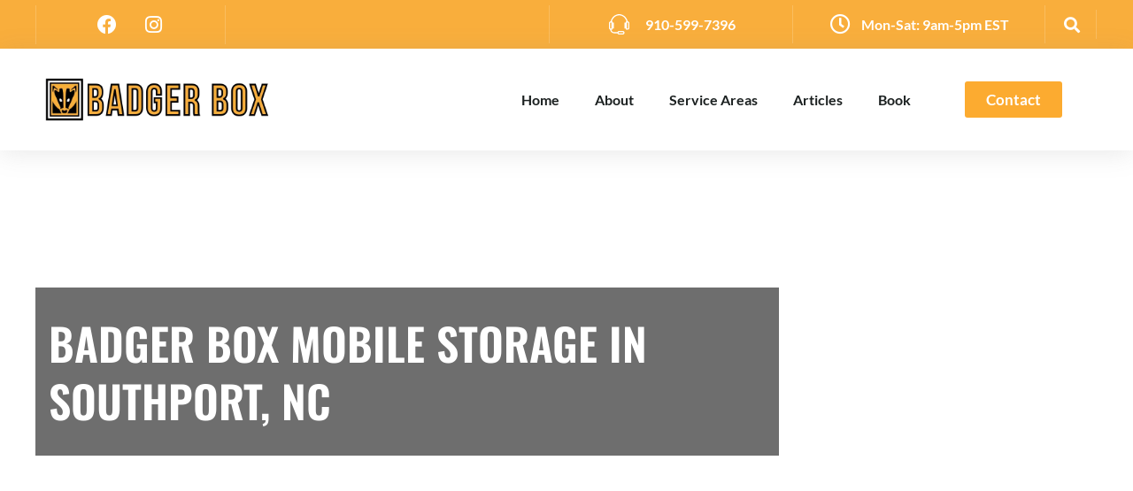

--- FILE ---
content_type: text/html; charset=UTF-8
request_url: https://badgerboxstorage.com/badger-box-service-areas/southport-nc/
body_size: 62900
content:
<!DOCTYPE html>
<html lang="en-US" prefix="og: https://ogp.me/ns#">
<head><meta charset="UTF-8"><script>if(navigator.userAgent.match(/MSIE|Internet Explorer/i)||navigator.userAgent.match(/Trident\/7\..*?rv:11/i)){var href=document.location.href;if(!href.match(/[?&]nowprocket/)){if(href.indexOf("?")==-1){if(href.indexOf("#")==-1){document.location.href=href+"?nowprocket=1"}else{document.location.href=href.replace("#","?nowprocket=1#")}}else{if(href.indexOf("#")==-1){document.location.href=href+"&nowprocket=1"}else{document.location.href=href.replace("#","&nowprocket=1#")}}}}</script><script>(()=>{class RocketLazyLoadScripts{constructor(){this.v="2.0.4",this.userEvents=["keydown","keyup","mousedown","mouseup","mousemove","mouseover","mouseout","touchmove","touchstart","touchend","touchcancel","wheel","click","dblclick","input"],this.attributeEvents=["onblur","onclick","oncontextmenu","ondblclick","onfocus","onmousedown","onmouseenter","onmouseleave","onmousemove","onmouseout","onmouseover","onmouseup","onmousewheel","onscroll","onsubmit"]}async t(){this.i(),this.o(),/iP(ad|hone)/.test(navigator.userAgent)&&this.h(),this.u(),this.l(this),this.m(),this.k(this),this.p(this),this._(),await Promise.all([this.R(),this.L()]),this.lastBreath=Date.now(),this.S(this),this.P(),this.D(),this.O(),this.M(),await this.C(this.delayedScripts.normal),await this.C(this.delayedScripts.defer),await this.C(this.delayedScripts.async),await this.T(),await this.F(),await this.j(),await this.A(),window.dispatchEvent(new Event("rocket-allScriptsLoaded")),this.everythingLoaded=!0,this.lastTouchEnd&&await new Promise(t=>setTimeout(t,500-Date.now()+this.lastTouchEnd)),this.I(),this.H(),this.U(),this.W()}i(){this.CSPIssue=sessionStorage.getItem("rocketCSPIssue"),document.addEventListener("securitypolicyviolation",t=>{this.CSPIssue||"script-src-elem"!==t.violatedDirective||"data"!==t.blockedURI||(this.CSPIssue=!0,sessionStorage.setItem("rocketCSPIssue",!0))},{isRocket:!0})}o(){window.addEventListener("pageshow",t=>{this.persisted=t.persisted,this.realWindowLoadedFired=!0},{isRocket:!0}),window.addEventListener("pagehide",()=>{this.onFirstUserAction=null},{isRocket:!0})}h(){let t;function e(e){t=e}window.addEventListener("touchstart",e,{isRocket:!0}),window.addEventListener("touchend",function i(o){o.changedTouches[0]&&t.changedTouches[0]&&Math.abs(o.changedTouches[0].pageX-t.changedTouches[0].pageX)<10&&Math.abs(o.changedTouches[0].pageY-t.changedTouches[0].pageY)<10&&o.timeStamp-t.timeStamp<200&&(window.removeEventListener("touchstart",e,{isRocket:!0}),window.removeEventListener("touchend",i,{isRocket:!0}),"INPUT"===o.target.tagName&&"text"===o.target.type||(o.target.dispatchEvent(new TouchEvent("touchend",{target:o.target,bubbles:!0})),o.target.dispatchEvent(new MouseEvent("mouseover",{target:o.target,bubbles:!0})),o.target.dispatchEvent(new PointerEvent("click",{target:o.target,bubbles:!0,cancelable:!0,detail:1,clientX:o.changedTouches[0].clientX,clientY:o.changedTouches[0].clientY})),event.preventDefault()))},{isRocket:!0})}q(t){this.userActionTriggered||("mousemove"!==t.type||this.firstMousemoveIgnored?"keyup"===t.type||"mouseover"===t.type||"mouseout"===t.type||(this.userActionTriggered=!0,this.onFirstUserAction&&this.onFirstUserAction()):this.firstMousemoveIgnored=!0),"click"===t.type&&t.preventDefault(),t.stopPropagation(),t.stopImmediatePropagation(),"touchstart"===this.lastEvent&&"touchend"===t.type&&(this.lastTouchEnd=Date.now()),"click"===t.type&&(this.lastTouchEnd=0),this.lastEvent=t.type,t.composedPath&&t.composedPath()[0].getRootNode()instanceof ShadowRoot&&(t.rocketTarget=t.composedPath()[0]),this.savedUserEvents.push(t)}u(){this.savedUserEvents=[],this.userEventHandler=this.q.bind(this),this.userEvents.forEach(t=>window.addEventListener(t,this.userEventHandler,{passive:!1,isRocket:!0})),document.addEventListener("visibilitychange",this.userEventHandler,{isRocket:!0})}U(){this.userEvents.forEach(t=>window.removeEventListener(t,this.userEventHandler,{passive:!1,isRocket:!0})),document.removeEventListener("visibilitychange",this.userEventHandler,{isRocket:!0}),this.savedUserEvents.forEach(t=>{(t.rocketTarget||t.target).dispatchEvent(new window[t.constructor.name](t.type,t))})}m(){const t="return false",e=Array.from(this.attributeEvents,t=>"data-rocket-"+t),i="["+this.attributeEvents.join("],[")+"]",o="[data-rocket-"+this.attributeEvents.join("],[data-rocket-")+"]",s=(e,i,o)=>{o&&o!==t&&(e.setAttribute("data-rocket-"+i,o),e["rocket"+i]=new Function("event",o),e.setAttribute(i,t))};new MutationObserver(t=>{for(const n of t)"attributes"===n.type&&(n.attributeName.startsWith("data-rocket-")||this.everythingLoaded?n.attributeName.startsWith("data-rocket-")&&this.everythingLoaded&&this.N(n.target,n.attributeName.substring(12)):s(n.target,n.attributeName,n.target.getAttribute(n.attributeName))),"childList"===n.type&&n.addedNodes.forEach(t=>{if(t.nodeType===Node.ELEMENT_NODE)if(this.everythingLoaded)for(const i of[t,...t.querySelectorAll(o)])for(const t of i.getAttributeNames())e.includes(t)&&this.N(i,t.substring(12));else for(const e of[t,...t.querySelectorAll(i)])for(const t of e.getAttributeNames())this.attributeEvents.includes(t)&&s(e,t,e.getAttribute(t))})}).observe(document,{subtree:!0,childList:!0,attributeFilter:[...this.attributeEvents,...e]})}I(){this.attributeEvents.forEach(t=>{document.querySelectorAll("[data-rocket-"+t+"]").forEach(e=>{this.N(e,t)})})}N(t,e){const i=t.getAttribute("data-rocket-"+e);i&&(t.setAttribute(e,i),t.removeAttribute("data-rocket-"+e))}k(t){Object.defineProperty(HTMLElement.prototype,"onclick",{get(){return this.rocketonclick||null},set(e){this.rocketonclick=e,this.setAttribute(t.everythingLoaded?"onclick":"data-rocket-onclick","this.rocketonclick(event)")}})}S(t){function e(e,i){let o=e[i];e[i]=null,Object.defineProperty(e,i,{get:()=>o,set(s){t.everythingLoaded?o=s:e["rocket"+i]=o=s}})}e(document,"onreadystatechange"),e(window,"onload"),e(window,"onpageshow");try{Object.defineProperty(document,"readyState",{get:()=>t.rocketReadyState,set(e){t.rocketReadyState=e},configurable:!0}),document.readyState="loading"}catch(t){console.log("WPRocket DJE readyState conflict, bypassing")}}l(t){this.originalAddEventListener=EventTarget.prototype.addEventListener,this.originalRemoveEventListener=EventTarget.prototype.removeEventListener,this.savedEventListeners=[],EventTarget.prototype.addEventListener=function(e,i,o){o&&o.isRocket||!t.B(e,this)&&!t.userEvents.includes(e)||t.B(e,this)&&!t.userActionTriggered||e.startsWith("rocket-")||t.everythingLoaded?t.originalAddEventListener.call(this,e,i,o):(t.savedEventListeners.push({target:this,remove:!1,type:e,func:i,options:o}),"mouseenter"!==e&&"mouseleave"!==e||t.originalAddEventListener.call(this,e,t.savedUserEvents.push,o))},EventTarget.prototype.removeEventListener=function(e,i,o){o&&o.isRocket||!t.B(e,this)&&!t.userEvents.includes(e)||t.B(e,this)&&!t.userActionTriggered||e.startsWith("rocket-")||t.everythingLoaded?t.originalRemoveEventListener.call(this,e,i,o):t.savedEventListeners.push({target:this,remove:!0,type:e,func:i,options:o})}}J(t,e){this.savedEventListeners=this.savedEventListeners.filter(i=>{let o=i.type,s=i.target||window;return e!==o||t!==s||(this.B(o,s)&&(i.type="rocket-"+o),this.$(i),!1)})}H(){EventTarget.prototype.addEventListener=this.originalAddEventListener,EventTarget.prototype.removeEventListener=this.originalRemoveEventListener,this.savedEventListeners.forEach(t=>this.$(t))}$(t){t.remove?this.originalRemoveEventListener.call(t.target,t.type,t.func,t.options):this.originalAddEventListener.call(t.target,t.type,t.func,t.options)}p(t){let e;function i(e){return t.everythingLoaded?e:e.split(" ").map(t=>"load"===t||t.startsWith("load.")?"rocket-jquery-load":t).join(" ")}function o(o){function s(e){const s=o.fn[e];o.fn[e]=o.fn.init.prototype[e]=function(){return this[0]===window&&t.userActionTriggered&&("string"==typeof arguments[0]||arguments[0]instanceof String?arguments[0]=i(arguments[0]):"object"==typeof arguments[0]&&Object.keys(arguments[0]).forEach(t=>{const e=arguments[0][t];delete arguments[0][t],arguments[0][i(t)]=e})),s.apply(this,arguments),this}}if(o&&o.fn&&!t.allJQueries.includes(o)){const e={DOMContentLoaded:[],"rocket-DOMContentLoaded":[]};for(const t in e)document.addEventListener(t,()=>{e[t].forEach(t=>t())},{isRocket:!0});o.fn.ready=o.fn.init.prototype.ready=function(i){function s(){parseInt(o.fn.jquery)>2?setTimeout(()=>i.bind(document)(o)):i.bind(document)(o)}return"function"==typeof i&&(t.realDomReadyFired?!t.userActionTriggered||t.fauxDomReadyFired?s():e["rocket-DOMContentLoaded"].push(s):e.DOMContentLoaded.push(s)),o([])},s("on"),s("one"),s("off"),t.allJQueries.push(o)}e=o}t.allJQueries=[],o(window.jQuery),Object.defineProperty(window,"jQuery",{get:()=>e,set(t){o(t)}})}P(){const t=new Map;document.write=document.writeln=function(e){const i=document.currentScript,o=document.createRange(),s=i.parentElement;let n=t.get(i);void 0===n&&(n=i.nextSibling,t.set(i,n));const c=document.createDocumentFragment();o.setStart(c,0),c.appendChild(o.createContextualFragment(e)),s.insertBefore(c,n)}}async R(){return new Promise(t=>{this.userActionTriggered?t():this.onFirstUserAction=t})}async L(){return new Promise(t=>{document.addEventListener("DOMContentLoaded",()=>{this.realDomReadyFired=!0,t()},{isRocket:!0})})}async j(){return this.realWindowLoadedFired?Promise.resolve():new Promise(t=>{window.addEventListener("load",t,{isRocket:!0})})}M(){this.pendingScripts=[];this.scriptsMutationObserver=new MutationObserver(t=>{for(const e of t)e.addedNodes.forEach(t=>{"SCRIPT"!==t.tagName||t.noModule||t.isWPRocket||this.pendingScripts.push({script:t,promise:new Promise(e=>{const i=()=>{const i=this.pendingScripts.findIndex(e=>e.script===t);i>=0&&this.pendingScripts.splice(i,1),e()};t.addEventListener("load",i,{isRocket:!0}),t.addEventListener("error",i,{isRocket:!0}),setTimeout(i,1e3)})})})}),this.scriptsMutationObserver.observe(document,{childList:!0,subtree:!0})}async F(){await this.X(),this.pendingScripts.length?(await this.pendingScripts[0].promise,await this.F()):this.scriptsMutationObserver.disconnect()}D(){this.delayedScripts={normal:[],async:[],defer:[]},document.querySelectorAll("script[type$=rocketlazyloadscript]").forEach(t=>{t.hasAttribute("data-rocket-src")?t.hasAttribute("async")&&!1!==t.async?this.delayedScripts.async.push(t):t.hasAttribute("defer")&&!1!==t.defer||"module"===t.getAttribute("data-rocket-type")?this.delayedScripts.defer.push(t):this.delayedScripts.normal.push(t):this.delayedScripts.normal.push(t)})}async _(){await this.L();let t=[];document.querySelectorAll("script[type$=rocketlazyloadscript][data-rocket-src]").forEach(e=>{let i=e.getAttribute("data-rocket-src");if(i&&!i.startsWith("data:")){i.startsWith("//")&&(i=location.protocol+i);try{const o=new URL(i).origin;o!==location.origin&&t.push({src:o,crossOrigin:e.crossOrigin||"module"===e.getAttribute("data-rocket-type")})}catch(t){}}}),t=[...new Map(t.map(t=>[JSON.stringify(t),t])).values()],this.Y(t,"preconnect")}async G(t){if(await this.K(),!0!==t.noModule||!("noModule"in HTMLScriptElement.prototype))return new Promise(e=>{let i;function o(){(i||t).setAttribute("data-rocket-status","executed"),e()}try{if(navigator.userAgent.includes("Firefox/")||""===navigator.vendor||this.CSPIssue)i=document.createElement("script"),[...t.attributes].forEach(t=>{let e=t.nodeName;"type"!==e&&("data-rocket-type"===e&&(e="type"),"data-rocket-src"===e&&(e="src"),i.setAttribute(e,t.nodeValue))}),t.text&&(i.text=t.text),t.nonce&&(i.nonce=t.nonce),i.hasAttribute("src")?(i.addEventListener("load",o,{isRocket:!0}),i.addEventListener("error",()=>{i.setAttribute("data-rocket-status","failed-network"),e()},{isRocket:!0}),setTimeout(()=>{i.isConnected||e()},1)):(i.text=t.text,o()),i.isWPRocket=!0,t.parentNode.replaceChild(i,t);else{const i=t.getAttribute("data-rocket-type"),s=t.getAttribute("data-rocket-src");i?(t.type=i,t.removeAttribute("data-rocket-type")):t.removeAttribute("type"),t.addEventListener("load",o,{isRocket:!0}),t.addEventListener("error",i=>{this.CSPIssue&&i.target.src.startsWith("data:")?(console.log("WPRocket: CSP fallback activated"),t.removeAttribute("src"),this.G(t).then(e)):(t.setAttribute("data-rocket-status","failed-network"),e())},{isRocket:!0}),s?(t.fetchPriority="high",t.removeAttribute("data-rocket-src"),t.src=s):t.src="data:text/javascript;base64,"+window.btoa(unescape(encodeURIComponent(t.text)))}}catch(i){t.setAttribute("data-rocket-status","failed-transform"),e()}});t.setAttribute("data-rocket-status","skipped")}async C(t){const e=t.shift();return e?(e.isConnected&&await this.G(e),this.C(t)):Promise.resolve()}O(){this.Y([...this.delayedScripts.normal,...this.delayedScripts.defer,...this.delayedScripts.async],"preload")}Y(t,e){this.trash=this.trash||[];let i=!0;var o=document.createDocumentFragment();t.forEach(t=>{const s=t.getAttribute&&t.getAttribute("data-rocket-src")||t.src;if(s&&!s.startsWith("data:")){const n=document.createElement("link");n.href=s,n.rel=e,"preconnect"!==e&&(n.as="script",n.fetchPriority=i?"high":"low"),t.getAttribute&&"module"===t.getAttribute("data-rocket-type")&&(n.crossOrigin=!0),t.crossOrigin&&(n.crossOrigin=t.crossOrigin),t.integrity&&(n.integrity=t.integrity),t.nonce&&(n.nonce=t.nonce),o.appendChild(n),this.trash.push(n),i=!1}}),document.head.appendChild(o)}W(){this.trash.forEach(t=>t.remove())}async T(){try{document.readyState="interactive"}catch(t){}this.fauxDomReadyFired=!0;try{await this.K(),this.J(document,"readystatechange"),document.dispatchEvent(new Event("rocket-readystatechange")),await this.K(),document.rocketonreadystatechange&&document.rocketonreadystatechange(),await this.K(),this.J(document,"DOMContentLoaded"),document.dispatchEvent(new Event("rocket-DOMContentLoaded")),await this.K(),this.J(window,"DOMContentLoaded"),window.dispatchEvent(new Event("rocket-DOMContentLoaded"))}catch(t){console.error(t)}}async A(){try{document.readyState="complete"}catch(t){}try{await this.K(),this.J(document,"readystatechange"),document.dispatchEvent(new Event("rocket-readystatechange")),await this.K(),document.rocketonreadystatechange&&document.rocketonreadystatechange(),await this.K(),this.J(window,"load"),window.dispatchEvent(new Event("rocket-load")),await this.K(),window.rocketonload&&window.rocketonload(),await this.K(),this.allJQueries.forEach(t=>t(window).trigger("rocket-jquery-load")),await this.K(),this.J(window,"pageshow");const t=new Event("rocket-pageshow");t.persisted=this.persisted,window.dispatchEvent(t),await this.K(),window.rocketonpageshow&&window.rocketonpageshow({persisted:this.persisted})}catch(t){console.error(t)}}async K(){Date.now()-this.lastBreath>45&&(await this.X(),this.lastBreath=Date.now())}async X(){return document.hidden?new Promise(t=>setTimeout(t)):new Promise(t=>requestAnimationFrame(t))}B(t,e){return e===document&&"readystatechange"===t||(e===document&&"DOMContentLoaded"===t||(e===window&&"DOMContentLoaded"===t||(e===window&&"load"===t||e===window&&"pageshow"===t)))}static run(){(new RocketLazyLoadScripts).t()}}RocketLazyLoadScripts.run()})();</script>
	
	<meta name="facebook-domain-verification" content="vwo1hmpcbick54puomssai7mp0fmcd" />
	<link rel="profile" href="https://gmpg.org/xfn/11">
		<style></style>
	<meta name="viewport" content="width=device-width, initial-scale=1">
<!-- Search Engine Optimization by Rank Math PRO - https://rankmath.com/ -->
<title>Discover Reliable And Convenient Storage Solutions In Southport, NC With Badger Box. Rent Our Secure And Weather-resistant Portable Storage Containers Today.</title>
<style id="wpr-usedcss">img:is([sizes=auto i],[sizes^="auto," i]){contain-intrinsic-size:3000px 1500px}img.emoji{display:inline!important;border:none!important;box-shadow:none!important;height:1em!important;width:1em!important;margin:0 .07em!important;vertical-align:-.1em!important;background:0 0!important;padding:0!important}:root{--wp--preset--aspect-ratio--square:1;--wp--preset--aspect-ratio--4-3:4/3;--wp--preset--aspect-ratio--3-4:3/4;--wp--preset--aspect-ratio--3-2:3/2;--wp--preset--aspect-ratio--2-3:2/3;--wp--preset--aspect-ratio--16-9:16/9;--wp--preset--aspect-ratio--9-16:9/16;--wp--preset--color--black:#000000;--wp--preset--color--cyan-bluish-gray:#abb8c3;--wp--preset--color--white:#ffffff;--wp--preset--color--pale-pink:#f78da7;--wp--preset--color--vivid-red:#cf2e2e;--wp--preset--color--luminous-vivid-orange:#ff6900;--wp--preset--color--luminous-vivid-amber:#fcb900;--wp--preset--color--light-green-cyan:#7bdcb5;--wp--preset--color--vivid-green-cyan:#00d084;--wp--preset--color--pale-cyan-blue:#8ed1fc;--wp--preset--color--vivid-cyan-blue:#0693e3;--wp--preset--color--vivid-purple:#9b51e0;--wp--preset--color--contrast:var(--contrast);--wp--preset--color--contrast-2:var(--contrast-2);--wp--preset--color--contrast-3:var(--contrast-3);--wp--preset--color--base:var(--base);--wp--preset--color--base-2:var(--base-2);--wp--preset--color--base-3:var(--base-3);--wp--preset--color--accent:var(--accent);--wp--preset--gradient--vivid-cyan-blue-to-vivid-purple:linear-gradient(135deg,rgba(6, 147, 227, 1) 0%,rgb(155, 81, 224) 100%);--wp--preset--gradient--light-green-cyan-to-vivid-green-cyan:linear-gradient(135deg,rgb(122, 220, 180) 0%,rgb(0, 208, 130) 100%);--wp--preset--gradient--luminous-vivid-amber-to-luminous-vivid-orange:linear-gradient(135deg,rgba(252, 185, 0, 1) 0%,rgba(255, 105, 0, 1) 100%);--wp--preset--gradient--luminous-vivid-orange-to-vivid-red:linear-gradient(135deg,rgba(255, 105, 0, 1) 0%,rgb(207, 46, 46) 100%);--wp--preset--gradient--very-light-gray-to-cyan-bluish-gray:linear-gradient(135deg,rgb(238, 238, 238) 0%,rgb(169, 184, 195) 100%);--wp--preset--gradient--cool-to-warm-spectrum:linear-gradient(135deg,rgb(74, 234, 220) 0%,rgb(151, 120, 209) 20%,rgb(207, 42, 186) 40%,rgb(238, 44, 130) 60%,rgb(251, 105, 98) 80%,rgb(254, 248, 76) 100%);--wp--preset--gradient--blush-light-purple:linear-gradient(135deg,rgb(255, 206, 236) 0%,rgb(152, 150, 240) 100%);--wp--preset--gradient--blush-bordeaux:linear-gradient(135deg,rgb(254, 205, 165) 0%,rgb(254, 45, 45) 50%,rgb(107, 0, 62) 100%);--wp--preset--gradient--luminous-dusk:linear-gradient(135deg,rgb(255, 203, 112) 0%,rgb(199, 81, 192) 50%,rgb(65, 88, 208) 100%);--wp--preset--gradient--pale-ocean:linear-gradient(135deg,rgb(255, 245, 203) 0%,rgb(182, 227, 212) 50%,rgb(51, 167, 181) 100%);--wp--preset--gradient--electric-grass:linear-gradient(135deg,rgb(202, 248, 128) 0%,rgb(113, 206, 126) 100%);--wp--preset--gradient--midnight:linear-gradient(135deg,rgb(2, 3, 129) 0%,rgb(40, 116, 252) 100%);--wp--preset--font-size--small:13px;--wp--preset--font-size--medium:20px;--wp--preset--font-size--large:36px;--wp--preset--font-size--x-large:42px;--wp--preset--spacing--20:0.44rem;--wp--preset--spacing--30:0.67rem;--wp--preset--spacing--40:1rem;--wp--preset--spacing--50:1.5rem;--wp--preset--spacing--60:2.25rem;--wp--preset--spacing--70:3.38rem;--wp--preset--spacing--80:5.06rem;--wp--preset--shadow--natural:6px 6px 9px rgba(0, 0, 0, .2);--wp--preset--shadow--deep:12px 12px 50px rgba(0, 0, 0, .4);--wp--preset--shadow--sharp:6px 6px 0px rgba(0, 0, 0, .2);--wp--preset--shadow--outlined:6px 6px 0px -3px rgba(255, 255, 255, 1),6px 6px rgba(0, 0, 0, 1);--wp--preset--shadow--crisp:6px 6px 0px rgba(0, 0, 0, 1)}:where(.is-layout-flex){gap:.5em}:where(.is-layout-grid){gap:.5em}:where(.wp-block-post-template.is-layout-flex){gap:1.25em}:where(.wp-block-post-template.is-layout-grid){gap:1.25em}:where(.wp-block-columns.is-layout-flex){gap:2em}:where(.wp-block-columns.is-layout-grid){gap:2em}:root :where(.wp-block-pullquote){font-size:1.5em;line-height:1.6}.wpcf7 .screen-reader-response{position:absolute;overflow:hidden;clip:rect(1px,1px,1px,1px);clip-path:inset(50%);height:1px;width:1px;margin:-1px;padding:0;border:0;word-wrap:normal!important}.wpcf7 .hidden-fields-container{display:none}.wpcf7 form .wpcf7-response-output{margin:2em .5em 1em;padding:.2em 1em;border:2px solid #00a0d2}.wpcf7 form.init .wpcf7-response-output,.wpcf7 form.resetting .wpcf7-response-output,.wpcf7 form.submitting .wpcf7-response-output{display:none}.wpcf7 form.sent .wpcf7-response-output{border-color:#46b450}.wpcf7 form.aborted .wpcf7-response-output,.wpcf7 form.failed .wpcf7-response-output{border-color:#dc3232}.wpcf7 form.spam .wpcf7-response-output{border-color:#f56e28}.wpcf7 form.invalid .wpcf7-response-output,.wpcf7 form.payment-required .wpcf7-response-output,.wpcf7 form.unaccepted .wpcf7-response-output{border-color:#ffb900}.wpcf7-form-control-wrap{position:relative}.wpcf7-not-valid-tip{color:#dc3232;font-size:1em;font-weight:400;display:block}.use-floating-validation-tip .wpcf7-not-valid-tip{position:relative;top:-2ex;left:1em;z-index:100;border:1px solid #dc3232;background:#fff;padding:.2em .8em;width:24em}.wpcf7-list-item{display:inline-block;margin:0 0 0 1em}.wpcf7-list-item-label::after,.wpcf7-list-item-label::before{content:" "}.wpcf7-spinner{visibility:hidden;display:inline-block;background-color:#23282d;opacity:.75;width:24px;height:24px;border:none;border-radius:100%;padding:0;margin:0 24px;position:relative}form.submitting .wpcf7-spinner{visibility:visible}.wpcf7-spinner::before{content:'';position:absolute;background-color:#fbfbfc;top:4px;left:4px;width:6px;height:6px;border:none;border-radius:100%;transform-origin:8px 8px;animation-name:spin;animation-duration:1s;animation-timing-function:linear;animation-iteration-count:infinite}@keyframes spin{from{transform:rotate(0)}to{transform:rotate(360deg)}}@keyframes blink{from{opacity:0}50%{opacity:1}to{opacity:0}}.wpcf7 [inert]{opacity:.5}.wpcf7 input[type=file]{cursor:pointer}.wpcf7 input[type=file]:disabled{cursor:default}.wpcf7 .wpcf7-submit:disabled{cursor:not-allowed}.wpcf7 input[type=email],.wpcf7 input[type=tel],.wpcf7 input[type=url]{direction:ltr}body,fieldset,h1,h2,h3,h4,h5,h6,html,iframe,legend,li,ol,p,textarea,ul{margin:0;padding:0;border:0}html{font-family:sans-serif;-webkit-text-size-adjust:100%;-ms-text-size-adjust:100%;-webkit-font-smoothing:antialiased;-moz-osx-font-smoothing:grayscale}main{display:block}progress{vertical-align:baseline}html{box-sizing:border-box}*,::after,::before{box-sizing:inherit}button,input,optgroup,select,textarea{font-family:inherit;font-size:100%;margin:0}[type=search]{-webkit-appearance:textfield;outline-offset:-2px}[type=search]::-webkit-search-decoration{-webkit-appearance:none}::-moz-focus-inner{border-style:none;padding:0}body,button,input,select,textarea{font-family:-apple-system,system-ui,BlinkMacSystemFont,"Segoe UI",Helvetica,Arial,sans-serif,"Apple Color Emoji","Segoe UI Emoji","Segoe UI Symbol";font-weight:400;text-transform:none;font-size:17px;line-height:1.5}p{margin-bottom:1.5em}h1,h2,h3,h4,h5,h6{font-family:inherit;font-size:100%;font-style:inherit;font-weight:inherit}table{border:1px solid rgba(0,0,0,.1)}table{border-collapse:separate;border-spacing:0;border-width:1px 0 0 1px;margin:0 0 1.5em;width:100%}fieldset{padding:0;border:0;min-width:inherit}fieldset legend{padding:0;margin-bottom:1.5em}h1{font-size:42px;margin-bottom:20px;line-height:1.2em;font-weight:400;text-transform:none}h2{font-size:35px;margin-bottom:20px;line-height:1.2em;font-weight:400;text-transform:none}h3{font-size:29px;margin-bottom:20px;line-height:1.2em;font-weight:400;text-transform:none}h4{font-size:24px}h5{font-size:20px}h4,h5,h6{margin-bottom:20px}ol,ul{margin:0 0 1.5em 3em}ul{list-style:disc}ol{list-style:decimal}li>ol,li>ul{margin-bottom:0;margin-left:1.5em}strong{font-weight:700}cite,i{font-style:italic}sub{font-size:75%;height:0;line-height:0;position:relative;vertical-align:baseline}sub{top:.5ex}small{font-size:75%}table{margin:0 0 1.5em;width:100%}img{height:auto;max-width:100%}button,input[type=button],input[type=reset],input[type=submit]{background:#55555e;color:#fff;border:1px solid transparent;cursor:pointer;-webkit-appearance:button;padding:10px 20px}input[type=email],input[type=number],input[type=search],input[type=tel],input[type=text],input[type=url],select,textarea{border:1px solid;border-radius:0;padding:10px 15px;max-width:100%}textarea{width:100%}a,button,input{transition:color .1s ease-in-out,background-color .1s ease-in-out}a{text-decoration:none}.button{padding:10px 20px;display:inline-block}.using-mouse :focus{outline:0}.using-mouse ::-moz-focus-inner{border:0}.size-full,.size-large{max-width:100%;height:auto}.screen-reader-text{border:0;clip:rect(1px,1px,1px,1px);clip-path:inset(50%);height:1px;margin:-1px;overflow:hidden;padding:0;position:absolute!important;width:1px;word-wrap:normal!important}.screen-reader-text:focus{background-color:#f1f1f1;border-radius:3px;box-shadow:0 0 2px 2px rgba(0,0,0,.6);clip:auto!important;clip-path:none;color:#21759b;display:block;font-size:.875rem;font-weight:700;height:auto;left:5px;line-height:normal;padding:15px 23px 14px;text-decoration:none;top:5px;width:auto;z-index:100000}#primary[tabindex="-1"]:focus{outline:0}.main-navigation{z-index:100;padding:0;clear:both;display:block}.main-navigation a{display:block;text-decoration:none;font-weight:400;text-transform:none;font-size:15px}.main-navigation ul{list-style:none;margin:0;padding-left:0}.main-navigation .main-nav ul li a{padding-left:20px;padding-right:20px;line-height:60px}.main-navigation .inside-navigation{display:flex;align-items:center;flex-wrap:wrap;justify-content:space-between}.main-navigation .main-nav>ul{display:flex;flex-wrap:wrap;align-items:center}.main-navigation li{position:relative}.main-navigation .menu-bar-items{display:flex;align-items:center;font-size:15px}.main-navigation .menu-bar-items a{color:inherit}.main-navigation .menu-bar-item{position:relative}.main-navigation .menu-bar-item.search-item{z-index:20}.main-navigation .menu-bar-item>a{padding-left:20px;padding-right:20px;line-height:60px}.main-navigation ul ul{display:block;box-shadow:1px 1px 0 rgba(0,0,0,.1);float:left;position:absolute;left:-99999px;opacity:0;z-index:99999;width:200px;text-align:left;top:auto;transition:opacity 80ms linear;transition-delay:0s;pointer-events:none;height:0;overflow:hidden}.main-navigation ul ul a{display:block}.main-navigation ul ul li{width:100%}.main-navigation .main-nav ul ul li a{line-height:normal;padding:10px 20px;font-size:14px}.main-navigation .main-nav ul li.menu-item-has-children>a{padding-right:0;position:relative}.main-navigation.sub-menu-left ul ul{box-shadow:-1px 1px 0 rgba(0,0,0,.1)}.main-navigation.sub-menu-left .sub-menu{right:0}.main-navigation:not(.toggled) ul li.sfHover>ul,.main-navigation:not(.toggled) ul li:hover>ul{left:auto;opacity:1;transition-delay:150ms;pointer-events:auto;height:auto;overflow:visible}.main-navigation:not(.toggled) ul ul li.sfHover>ul,.main-navigation:not(.toggled) ul ul li:hover>ul{left:100%;top:0}.main-navigation.sub-menu-left:not(.toggled) ul ul li.sfHover>ul,.main-navigation.sub-menu-left:not(.toggled) ul ul li:hover>ul{right:100%;left:auto}.nav-float-right .main-navigation ul ul ul{top:0}.menu-item-has-children .dropdown-menu-toggle{display:inline-block;height:100%;clear:both;padding-right:20px;padding-left:10px}.menu-item-has-children ul .dropdown-menu-toggle{padding-top:10px;padding-bottom:10px;margin-top:-10px}nav ul ul .menu-item-has-children .dropdown-menu-toggle{float:right}.sticky{display:block}.entry-content:not(:first-child){margin-top:2em}.site-content{word-wrap:break-word}.entry-content>p:last-child{margin-bottom:0}.gallery{margin-bottom:1.5em}.site-main .gallery{margin-bottom:1.5em}iframe,object{max-width:100%}.widget select{max-width:100%}.widget ol,.widget ul{margin:0}.widget .search-form{display:flex}.widget ul li{list-style-type:none;position:relative;margin-bottom:.5em}.widget ul li ul{margin-left:1em;margin-top:.5em}.site-content{display:flex}.grid-container{margin-left:auto;margin-right:auto;max-width:1200px}.site-main>*{margin-bottom:20px}.separate-containers .inside-article{padding:40px}.separate-containers .site-main{margin:20px}.separate-containers.no-sidebar .site-main{margin-left:0;margin-right:0}.separate-containers .site-main>:last-child{margin-bottom:0}.close-search .icon-search svg:first-child,.toggled .icon-menu-bars svg:first-child{display:none}.close-search .icon-search svg:nth-child(2),.toggled .icon-menu-bars svg:nth-child(2){display:block}.container.grid-container{width:auto}.menu-toggle{display:none}.menu-toggle{padding:0 20px;line-height:60px;margin:0;font-weight:400;text-transform:none;font-size:15px;cursor:pointer}button.menu-toggle{background-color:transparent;flex-grow:1;border:0;text-align:center}button.menu-toggle:active,button.menu-toggle:focus,button.menu-toggle:hover{background-color:transparent}nav.toggled ul ul.sub-menu{width:100%}.toggled .menu-item-has-children .dropdown-menu-toggle{padding-left:20px}.main-navigation.toggled .main-nav{flex-basis:100%;order:3}.main-navigation.toggled .main-nav>ul{display:block}.main-navigation.toggled .main-nav li{width:100%;text-align:left}.main-navigation.toggled .main-nav ul ul{transition:0s;visibility:hidden;box-shadow:none;border-bottom:1px solid rgba(0,0,0,.05)}.main-navigation.toggled .main-nav ul ul li:last-child>ul{border-bottom:0}.main-navigation.toggled .main-nav ul ul.toggled-on{position:relative;top:0;left:auto!important;right:auto!important;width:100%;pointer-events:auto;height:auto;opacity:1;display:block;visibility:visible;float:none}.main-navigation.toggled .menu-item-has-children .dropdown-menu-toggle{float:right}.mobile-menu-control-wrapper{display:none;margin-left:auto;align-items:center}body{background-color:#fff;color:#222}a{color:#1e73be}a:active,a:focus,a:hover{color:#000}:root{--contrast:#222222;--contrast-2:#575760;--contrast-3:#b2b2be;--base:#f0f0f0;--base-2:#f7f8f9;--base-3:#ffffff;--accent:#1e73be}body,button,input,select,textarea{font-family:-apple-system,system-ui,BlinkMacSystemFont,"Segoe UI",Helvetica,Arial,sans-serif,"Apple Color Emoji","Segoe UI Emoji","Segoe UI Symbol"}body{line-height:1.5}.main-navigation .main-nav ul ul li a{font-size:14px}.button,button:not(.menu-toggle),html input[type=button],input[type=reset],input[type=submit]{text-transform:capitalize}h1{font-size:50px;line-height:1.3em;margin-bottom:15px}h2{font-size:42px;margin-bottom:15px}h3{font-size:35px}h4{font-size:30px;line-height:1.3em}h5{font-size:24px;line-height:1.3em}h6{font-size:20px;line-height:1.3em}.mobile-menu-control-wrapper .menu-toggle,.mobile-menu-control-wrapper .menu-toggle:focus,.mobile-menu-control-wrapper .menu-toggle:hover{background-color:rgba(0,0,0,.02)}.main-navigation,.main-navigation ul ul{background-color:#fff}.main-navigation .main-nav ul li a,.main-navigation .menu-bar-items,.main-navigation .menu-toggle{color:#515151}.main-navigation .main-nav ul li.sfHover:not([class*=current-menu-])>a,.main-navigation .main-nav ul li:not([class*=current-menu-]):focus>a,.main-navigation .main-nav ul li:not([class*=current-menu-]):hover>a,.main-navigation .menu-bar-item.sfHover>a,.main-navigation .menu-bar-item:hover>a{color:#7a8896;background-color:#fff}button.menu-toggle:focus,button.menu-toggle:hover{color:#515151}.main-navigation .main-nav ul li[class*=current-menu-]>a{color:#7a8896;background-color:#fff}.main-navigation .main-nav ul li.search-item.active>a,.main-navigation .menu-bar-items .search-item.active>a,.navigation-search input[type=search],.navigation-search input[type=search]:active,.navigation-search input[type=search]:focus{color:#7a8896;background-color:#fff}.main-navigation ul ul{background-color:#eaeaea}.main-navigation .main-nav ul ul li a{color:#515151}.main-navigation .main-nav ul ul li.sfHover:not([class*=current-menu-])>a,.main-navigation .main-nav ul ul li:not([class*=current-menu-]):focus>a,.main-navigation .main-nav ul ul li:not([class*=current-menu-]):hover>a{color:#7a8896;background-color:#eaeaea}.main-navigation .main-nav ul ul li[class*=current-menu-]>a{color:#7a8896;background-color:#eaeaea}.separate-containers .inside-article{background-color:#fff}input[type=email],input[type=number],input[type=search],input[type=tel],input[type=text],input[type=url],select,textarea{color:#666;background-color:#fafafa;border-color:#ccc}input[type=email]:focus,input[type=number]:focus,input[type=search]:focus,input[type=tel]:focus,input[type=text]:focus,input[type=url]:focus,select:focus,textarea:focus{color:#666;background-color:#fff;border-color:#bfbfbf}a.button,button,html input[type=button],input[type=reset],input[type=submit]{color:#fff;background-color:#55555e}a.button:focus,a.button:hover,button:focus,button:hover,html input[type=button]:focus,html input[type=button]:hover,input[type=reset]:focus,input[type=reset]:hover,input[type=submit]:focus,input[type=submit]:hover{color:#fff;background-color:#3f4047}:root{--gp-search-modal-bg-color:var(--base-3);--gp-search-modal-text-color:var(--contrast);--gp-search-modal-overlay-bg-color:rgba(0, 0, 0, .2)}.separate-containers .inside-article{padding:0}.site-main>*{margin-bottom:0}.separate-containers .site-main{margin:0}.rtl .menu-item-has-children .dropdown-menu-toggle{padding-left:20px}.rtl .main-navigation .main-nav ul li.menu-item-has-children>a{padding-right:20px}.site-content .content-area{width:100%}@media (max-width:768px){a,body,button,input,select,textarea{transition:all 0s ease-in-out}.site-content{flex-direction:column}.container .site-content .content-area{width:auto}#main{margin-left:0;margin-right:0}body:not(.no-sidebar) #main{margin-bottom:0}h1{font-size:34px}h2{font-size:30px}h3{font-size:26px}h4{font-size:24px}h5{font-size:22px}.main-navigation .menu-bar-item.sfHover>a,.main-navigation .menu-bar-item:hover>a{background:0 0;color:#515151}.separate-containers .inside-article{padding:0}.main-navigation .menu-toggle{display:block}.main-navigation ul,.main-navigation:not(.slideout-navigation):not(.toggled) .main-nav>ul{display:none}}@font-face{font-family:"Font Awesome 5 Brands";font-style:normal;font-weight:400;font-display:swap;src:url(https://use.fontawesome.com/releases/v5.15.4/webfonts/fa-brands-400.eot);src:url(https://use.fontawesome.com/releases/v5.15.4/webfonts/fa-brands-400.eot?#iefix) format("embedded-opentype"),url(https://use.fontawesome.com/releases/v5.15.4/webfonts/fa-brands-400.woff2) format("woff2"),url(https://use.fontawesome.com/releases/v5.15.4/webfonts/fa-brands-400.woff) format("woff"),url(https://use.fontawesome.com/releases/v5.15.4/webfonts/fa-brands-400.ttf) format("truetype"),url(https://use.fontawesome.com/releases/v5.15.4/webfonts/fa-brands-400.svg#fontawesome) format("svg")}.fab{font-family:"Font Awesome 5 Brands"}@font-face{font-family:"Font Awesome 5 Free";font-style:normal;font-weight:400;font-display:swap;src:url(https://use.fontawesome.com/releases/v5.15.4/webfonts/fa-regular-400.eot);src:url(https://use.fontawesome.com/releases/v5.15.4/webfonts/fa-regular-400.eot?#iefix) format("embedded-opentype"),url(https://use.fontawesome.com/releases/v5.15.4/webfonts/fa-regular-400.woff2) format("woff2"),url(https://use.fontawesome.com/releases/v5.15.4/webfonts/fa-regular-400.woff) format("woff"),url(https://use.fontawesome.com/releases/v5.15.4/webfonts/fa-regular-400.ttf) format("truetype"),url(https://use.fontawesome.com/releases/v5.15.4/webfonts/fa-regular-400.svg#fontawesome) format("svg")}.fab,.far{font-weight:400}@font-face{font-family:"Font Awesome 5 Free";font-style:normal;font-weight:900;font-display:swap;src:url(https://use.fontawesome.com/releases/v5.15.4/webfonts/fa-solid-900.eot);src:url(https://use.fontawesome.com/releases/v5.15.4/webfonts/fa-solid-900.eot?#iefix) format("embedded-opentype"),url(https://use.fontawesome.com/releases/v5.15.4/webfonts/fa-solid-900.woff2) format("woff2"),url(https://use.fontawesome.com/releases/v5.15.4/webfonts/fa-solid-900.woff) format("woff"),url(https://use.fontawesome.com/releases/v5.15.4/webfonts/fa-solid-900.ttf) format("truetype"),url(https://use.fontawesome.com/releases/v5.15.4/webfonts/fa-solid-900.svg#fontawesome) format("svg")}.far,.fas{font-family:"Font Awesome 5 Free"}.fas{font-weight:900}:root{--direction-multiplier:1}body.rtl,html[dir=rtl]{--direction-multiplier:-1}.elementor-hidden{display:none}.elementor-screen-only,.screen-reader-text,.screen-reader-text span{height:1px;margin:-1px;overflow:hidden;padding:0;position:absolute;top:-10000em;width:1px;clip:rect(0,0,0,0);border:0}.elementor *,.elementor :after,.elementor :before{box-sizing:border-box}.elementor a{box-shadow:none;text-decoration:none}.elementor img{border:none;border-radius:0;box-shadow:none;height:auto;max-width:100%}.elementor iframe,.elementor object,.elementor video{border:none;line-height:1;margin:0;max-width:100%;width:100%}.elementor .elementor-background-overlay{inset:0;position:absolute}.elementor-element{--flex-direction:initial;--flex-wrap:initial;--justify-content:initial;--align-items:initial;--align-content:initial;--gap:initial;--flex-basis:initial;--flex-grow:initial;--flex-shrink:initial;--order:initial;--align-self:initial;align-self:var(--align-self);flex-basis:var(--flex-basis);flex-grow:var(--flex-grow);flex-shrink:var(--flex-shrink);order:var(--order)}.elementor-element:where(.e-con-full,.elementor-widget){align-content:var(--align-content);align-items:var(--align-items);flex-direction:var(--flex-direction);flex-wrap:var(--flex-wrap);gap:var(--row-gap) var(--column-gap);justify-content:var(--justify-content)}.elementor-invisible{visibility:hidden}.elementor-align-center{text-align:center}.elementor-align-center .elementor-button{width:auto}@media (max-width:767px){.elementor-mobile-align-justify .elementor-button{width:100%}.elementor-column{width:100%}}:root{--page-title-display:block}.elementor-section{position:relative}.elementor-section .elementor-container{display:flex;margin-left:auto;margin-right:auto;position:relative}@media (max-width:1024px){.elementor-section .elementor-container{flex-wrap:wrap}}.elementor-section.elementor-section-boxed>.elementor-container{max-width:1140px}.elementor-section.elementor-section-stretched{position:relative;width:100%}.elementor-section.elementor-section-items-middle>.elementor-container{align-items:center}.elementor-widget-wrap{align-content:flex-start;flex-wrap:wrap;position:relative;width:100%}.elementor:not(.elementor-bc-flex-widget) .elementor-widget-wrap{display:flex}.elementor-widget-wrap>.elementor-element{width:100%}.elementor-widget-wrap.e-swiper-container{width:calc(100% - (var(--e-column-margin-left,0px) + var(--e-column-margin-right,0px)))}.elementor-widget{position:relative}.elementor-widget:not(:last-child){margin-bottom:var(--kit-widget-spacing,20px)}.elementor-column{display:flex;min-height:1px;position:relative}.elementor-column-gap-default>.elementor-column>.elementor-element-populated{padding:10px}@media (min-width:768px){.elementor-column.elementor-col-20{width:20%}.elementor-column.elementor-col-25{width:25%}.elementor-column.elementor-col-33{width:33.333%}.elementor-column.elementor-col-50{width:50%}.elementor-column.elementor-col-100{width:100%}}.elementor-grid{display:grid;grid-column-gap:var(--grid-column-gap);grid-row-gap:var(--grid-row-gap)}.elementor-grid .elementor-grid-item{min-width:0}.elementor-grid-0 .elementor-grid{display:inline-block;margin-bottom:calc(-1 * var(--grid-row-gap));width:100%;word-spacing:var(--grid-column-gap)}.elementor-grid-0 .elementor-grid .elementor-grid-item{display:inline-block;margin-bottom:var(--grid-row-gap);word-break:break-word}@media (min-width:1025px){#elementor-device-mode:after{content:"desktop"}}@media (min-width:-1){#elementor-device-mode:after{content:"widescreen"}.elementor-widget:not(.elementor-widescreen-align-right) .elementor-icon-list-item:after{inset-inline-start:0}.elementor-widget:not(.elementor-widescreen-align-left) .elementor-icon-list-item:after{inset-inline-end:0}}@media (max-width:-1){#elementor-device-mode:after{content:"laptop";content:"tablet_extra"}}@media (max-width:1024px){#elementor-device-mode:after{content:"tablet"}.elementor-widget:not(.elementor-tablet-align-right) .elementor-icon-list-item:after{inset-inline-start:0}.elementor-widget:not(.elementor-tablet-align-left) .elementor-icon-list-item:after{inset-inline-end:0}}@media (max-width:-1){#elementor-device-mode:after{content:"mobile_extra"}.elementor-widget:not(.elementor-laptop-align-right) .elementor-icon-list-item:after{inset-inline-start:0}.elementor-widget:not(.elementor-laptop-align-left) .elementor-icon-list-item:after{inset-inline-end:0}.elementor-widget:not(.elementor-tablet_extra-align-right) .elementor-icon-list-item:after{inset-inline-start:0}.elementor-widget:not(.elementor-tablet_extra-align-left) .elementor-icon-list-item:after{inset-inline-end:0}}@media (prefers-reduced-motion:no-preference){html{scroll-behavior:smooth}}.e-con{--border-radius:0;--border-top-width:0px;--border-right-width:0px;--border-bottom-width:0px;--border-left-width:0px;--border-style:initial;--border-color:initial;--container-widget-width:100%;--container-widget-height:initial;--container-widget-flex-grow:0;--container-widget-align-self:initial;--content-width:min(100%,var(--container-max-width,1140px));--width:100%;--min-height:initial;--height:auto;--text-align:initial;--margin-top:0px;--margin-right:0px;--margin-bottom:0px;--margin-left:0px;--padding-top:var(--container-default-padding-top,10px);--padding-right:var(--container-default-padding-right,10px);--padding-bottom:var(--container-default-padding-bottom,10px);--padding-left:var(--container-default-padding-left,10px);--position:relative;--z-index:revert;--overflow:visible;--gap:var(--widgets-spacing,20px);--row-gap:var(--widgets-spacing-row,20px);--column-gap:var(--widgets-spacing-column,20px);--overlay-mix-blend-mode:initial;--overlay-opacity:1;--overlay-transition:0.3s;--e-con-grid-template-columns:repeat(3,1fr);--e-con-grid-template-rows:repeat(2,1fr);border-radius:var(--border-radius);height:var(--height);min-height:var(--min-height);min-width:0;overflow:var(--overflow);position:var(--position);width:var(--width);z-index:var(--z-index);--flex-wrap-mobile:wrap;margin-block-end:var(--margin-block-end);margin-block-start:var(--margin-block-start);margin-inline-end:var(--margin-inline-end);margin-inline-start:var(--margin-inline-start);padding-inline-end:var(--padding-inline-end);padding-inline-start:var(--padding-inline-start)}.e-con:where(:not(.e-div-block-base)){transition:background var(--background-transition,.3s),border var(--border-transition,.3s),box-shadow var(--border-transition,.3s),transform var(--e-con-transform-transition-duration,.4s)}.e-con{--margin-block-start:var(--margin-top);--margin-block-end:var(--margin-bottom);--margin-inline-start:var(--margin-left);--margin-inline-end:var(--margin-right);--padding-inline-start:var(--padding-left);--padding-inline-end:var(--padding-right);--padding-block-start:var(--padding-top);--padding-block-end:var(--padding-bottom);--border-block-start-width:var(--border-top-width);--border-block-end-width:var(--border-bottom-width);--border-inline-start-width:var(--border-left-width);--border-inline-end-width:var(--border-right-width)}body.rtl .e-con{--padding-inline-start:var(--padding-right);--padding-inline-end:var(--padding-left);--margin-inline-start:var(--margin-right);--margin-inline-end:var(--margin-left);--border-inline-start-width:var(--border-right-width);--border-inline-end-width:var(--border-left-width)}.e-con>.e-con-inner{padding-block-end:var(--padding-block-end);padding-block-start:var(--padding-block-start);text-align:var(--text-align)}.e-con,.e-con>.e-con-inner{display:var(--display)}.e-con>.e-con-inner{gap:var(--row-gap) var(--column-gap);height:100%;margin:0 auto;max-width:var(--content-width);padding-inline-end:0;padding-inline-start:0;width:100%}:is(.elementor-section-wrap,[data-elementor-id])>.e-con{--margin-left:auto;--margin-right:auto;max-width:min(100%,var(--width))}.e-con .elementor-widget.elementor-widget{margin-block-end:0}.e-con:before,.e-con>.elementor-motion-effects-container>.elementor-motion-effects-layer:before{border-block-end-width:var(--border-block-end-width);border-block-start-width:var(--border-block-start-width);border-color:var(--border-color);border-inline-end-width:var(--border-inline-end-width);border-inline-start-width:var(--border-inline-start-width);border-radius:var(--border-radius);border-style:var(--border-style);content:var(--background-overlay);display:block;height:max(100% + var(--border-top-width) + var(--border-bottom-width),100%);left:calc(0px - var(--border-left-width));mix-blend-mode:var(--overlay-mix-blend-mode);opacity:var(--overlay-opacity);position:absolute;top:calc(0px - var(--border-top-width));transition:var(--overlay-transition,.3s);width:max(100% + var(--border-left-width) + var(--border-right-width),100%)}.e-con:before{transition:background var(--overlay-transition,.3s),border-radius var(--border-transition,.3s),opacity var(--overlay-transition,.3s)}.e-con .elementor-widget{min-width:0}.e-con .elementor-widget.e-widget-swiper{width:100%}.e-con>.e-con-inner>.elementor-widget>.elementor-widget-container,.e-con>.elementor-widget>.elementor-widget-container{height:100%}.e-con.e-con>.e-con-inner>.elementor-widget,.elementor.elementor .e-con>.elementor-widget{max-width:100%}.e-con .elementor-widget:not(:last-child){--kit-widget-spacing:0px}.elementor-element:where(:not(.e-con)):where(:not(.e-div-block-base)) .elementor-widget-container,.elementor-element:where(:not(.e-con)):where(:not(.e-div-block-base)):not(:has(.elementor-widget-container)){transition:background .3s,border .3s,border-radius .3s,box-shadow .3s,transform var(--e-transform-transition-duration,.4s)}.elementor-heading-title{line-height:1;margin:0;padding:0}.elementor-button{background-color:#69727d;border-radius:3px;color:#fff;display:inline-block;font-size:15px;line-height:1;padding:12px 24px;fill:#fff;text-align:center;transition:all .3s}.elementor-button:focus,.elementor-button:hover,.elementor-button:visited{color:#fff}.elementor-button-content-wrapper{display:flex;flex-direction:row;gap:5px;justify-content:center}.elementor-button-text{display:inline-block}.elementor-button span{text-decoration:inherit}.elementor-view-stacked .elementor-icon{background-color:#69727d;color:#fff;padding:.5em;fill:#fff}.elementor-icon{color:#69727d;display:inline-block;font-size:50px;line-height:1;text-align:center;transition:all .3s}.elementor-icon:hover{color:#69727d}.elementor-icon i,.elementor-icon svg{display:block;height:1em;position:relative;width:1em}.elementor-icon i:before,.elementor-icon svg:before{left:50%;position:absolute;transform:translateX(-50%)}.elementor-shape-rounded .elementor-icon{border-radius:10%}.elementor-shape-circle .elementor-icon{border-radius:50%}.animated{animation-duration:1.25s}.animated.reverse{animation-direction:reverse;animation-fill-mode:forwards}@media (max-width:767px){#elementor-device-mode:after{content:"mobile"}.elementor .elementor-hidden-mobile,.elementor .elementor-hidden-phone{display:none}.elementor-widget:not(.elementor-mobile-align-right) .elementor-icon-list-item:after{inset-inline-start:0}.elementor-widget:not(.elementor-mobile-align-left) .elementor-icon-list-item:after{inset-inline-end:0}}@media (min-width:768px) and (max-width:1024px){.elementor .elementor-hidden-tablet{display:none}}@media (min-width:1025px) and (max-width:99999px){.elementor .elementor-hidden-desktop{display:none}}.elementor-widget-social-icons.elementor-grid-0 .elementor-widget-container,.elementor-widget-social-icons.elementor-grid-0:not(:has(.elementor-widget-container)){font-size:0;line-height:1}.elementor-widget-social-icons:not(.elementor-grid-0):not(.elementor-grid-tablet-0):not(.elementor-grid-mobile-0) .elementor-grid{display:inline-grid}.elementor-widget-social-icons .elementor-grid{grid-column-gap:var(--grid-column-gap,5px);grid-row-gap:var(--grid-row-gap,5px);grid-template-columns:var(--grid-template-columns);justify-content:var(--justify-content,center);justify-items:var(--justify-content,center)}.elementor-icon.elementor-social-icon{font-size:var(--icon-size,25px);height:calc(var(--icon-size,25px) + 2 * var(--icon-padding,.5em));line-height:var(--icon-size,25px);width:calc(var(--icon-size,25px) + 2 * var(--icon-padding,.5em))}.elementor-social-icon{--e-social-icon-icon-color:#fff;align-items:center;background-color:#69727d;cursor:pointer;display:inline-flex;justify-content:center;text-align:center}.elementor-social-icon i{color:var(--e-social-icon-icon-color)}.elementor-social-icon svg{fill:var(--e-social-icon-icon-color)}.elementor-social-icon:last-child{margin:0}.elementor-social-icon:hover{color:#fff;opacity:.9}.elementor-social-icon-facebook{background-color:#3b5998}.elementor-social-icon-instagram{background-color:#262626}.elementor-widget.elementor-icon-list--layout-inline .elementor-widget-container,.elementor-widget:not(:has(.elementor-widget-container)) .elementor-widget-container{overflow:hidden}.elementor-widget .elementor-icon-list-items.elementor-inline-items{display:flex;flex-wrap:wrap;margin-inline:-8px}.elementor-widget .elementor-icon-list-items.elementor-inline-items .elementor-inline-item{word-break:break-word}.elementor-widget .elementor-icon-list-items.elementor-inline-items .elementor-icon-list-item{margin-inline:8px}.elementor-widget .elementor-icon-list-items.elementor-inline-items .elementor-icon-list-item:after{border-width:0;border-inline-start-width:1px;border-style:solid;height:100%;inset-inline-end:-8px;inset-inline-start:auto;position:relative;width:auto}.elementor-widget .elementor-icon-list-items{list-style-type:none;margin:0;padding:0}.elementor-widget .elementor-icon-list-item{margin:0;padding:0;position:relative}.elementor-widget .elementor-icon-list-item:after{inset-block-end:0;position:absolute;width:100%}.elementor-widget .elementor-icon-list-item,.elementor-widget .elementor-icon-list-item a{align-items:var(--icon-vertical-align,center);display:flex;font-size:inherit}.elementor-widget .elementor-icon-list-icon+.elementor-icon-list-text{align-self:center;padding-inline-start:5px}.elementor-widget .elementor-icon-list-icon{display:flex;inset-block-start:var(--icon-vertical-offset,initial);position:relative}.elementor-widget .elementor-icon-list-icon svg{height:var(--e-icon-list-icon-size,1em);width:var(--e-icon-list-icon-size,1em)}.elementor-widget .elementor-icon-list-icon i{font-size:var(--e-icon-list-icon-size);width:1.25em}.elementor-widget.elementor-widget-icon-list .elementor-icon-list-icon{text-align:var(--e-icon-list-icon-align)}.elementor-widget.elementor-widget-icon-list .elementor-icon-list-icon svg{margin:var(--e-icon-list-icon-margin,0 calc(var(--e-icon-list-icon-size,1em) * .25) 0 0)}.elementor-widget.elementor-list-item-link-full_width a{width:100%}.elementor-widget.elementor-align-center .elementor-icon-list-item,.elementor-widget.elementor-align-center .elementor-icon-list-item a{justify-content:center}.elementor-widget.elementor-align-center .elementor-icon-list-item:after{margin:auto}.elementor-widget.elementor-align-center .elementor-inline-items{justify-content:center}.elementor-widget:not(.elementor-align-right) .elementor-icon-list-item:after{inset-inline-start:0}.elementor-widget:not(.elementor-align-left) .elementor-icon-list-item:after{inset-inline-end:0}.elementor .elementor-element ul.elementor-icon-list-items,.elementor-edit-area .elementor-element ul.elementor-icon-list-items{padding:0}.elementor-search-form{display:block;transition:.2s}.elementor-search-form button,.elementor-search-form input[type=search]{-webkit-appearance:none;-moz-appearance:none;background:0 0;border:0;display:inline-block;font-size:15px;line-height:1;margin:0;min-width:0;padding:0;vertical-align:middle;white-space:normal}.elementor-search-form button:focus,.elementor-search-form input[type=search]:focus{color:inherit;outline:0}.elementor-search-form button{background-color:#69727d;border-radius:0;color:#fff;font-size:var(--e-search-form-submit-icon-size,16px)}.elementor-search-form__container{border:0 solid transparent;display:flex;min-height:50px;overflow:hidden;transition:.2s}.elementor-search-form__container:not(.elementor-search-form--full-screen){background:#f1f2f3}.elementor-search-form__input{color:#3f444b;flex-basis:100%;transition:color .2s}.elementor-search-form__input::-moz-placeholder{color:inherit;font-family:inherit;opacity:.6}.elementor-search-form__input::placeholder{color:inherit;font-family:inherit;opacity:.6}.elementor-search-form--skin-full_screen .elementor-search-form input[type=search].elementor-search-form__input{border:solid #fff;border-width:0 0 1px;color:#fff;font-size:50px;line-height:1.5;text-align:center}.elementor-search-form--skin-full_screen .elementor-search-form__toggle{color:var(--e-search-form-toggle-color,#33373d);cursor:pointer;display:inline-block;font-size:var(--e-search-form-toggle-size,33px);vertical-align:middle}.elementor-search-form--skin-full_screen .elementor-search-form__toggle i{background-color:var(--e-search-form-toggle-background-color,rgba(0,0,0,.05));border-color:var(--e-search-form-toggle-color,#33373d);border-radius:var(--e-search-form-toggle-border-radius,3px);border-style:solid;border-width:var(--e-search-form-toggle-border-width,0);display:block;height:var(--e-search-form-toggle-size,33px);position:relative;transition:.2s;width:var(--e-search-form-toggle-size,33px)}.elementor-search-form--skin-full_screen .elementor-search-form__toggle i svg,.elementor-search-form--skin-full_screen .elementor-search-form__toggle i:before{left:50%;position:absolute;top:50%;transform:translate(-50%,-50%)}.elementor-search-form--skin-full_screen .elementor-search-form__toggle i:before{font-size:var(--e-search-form-toggle-icon-size,.55em)}.elementor-search-form--skin-full_screen .elementor-search-form__toggle i svg{fill:var(--e-search-form-toggle-color,#33373d);height:var(--e-search-form-toggle-icon-size,.55em);width:var(--e-search-form-toggle-icon-size,.55em)}.elementor-search-form--skin-full_screen .elementor-search-form__container{align-items:center;background-color:rgba(0,0,0,.8);height:100vh;inset:0;padding:0 15%;position:fixed;transition:.3s;z-index:9998}.elementor-search-form--skin-full_screen .elementor-search-form__container:not(.elementor-search-form--full-screen){opacity:0;overflow:hidden;transform:scale(0)}.elementor-search-form--skin-full_screen .elementor-search-form__container:not(.elementor-search-form--full-screen) .dialog-lightbox-close-button{display:none}.fab,.far,.fas{-moz-osx-font-smoothing:grayscale;-webkit-font-smoothing:antialiased;display:inline-block;font-style:normal;font-variant:normal;text-rendering:auto;line-height:1}.fa-angle-double-down:before{content:"\f103"}.fa-angle-double-left:before{content:"\f100"}.fa-angle-double-right:before{content:"\f101"}.fa-angle-double-up:before{content:"\f102"}.fa-angle-down:before{content:"\f107"}.fa-angle-left:before{content:"\f104"}.fa-angle-right:before{content:"\f105"}.fa-angle-up:before{content:"\f106"}.fa-award:before{content:"\f559"}.fa-calendar-check:before{content:"\f274"}.fa-caret-down:before{content:"\f0d7"}.fa-caret-left:before{content:"\f0d9"}.fa-caret-right:before{content:"\f0da"}.fa-caret-square-down:before{content:"\f150"}.fa-caret-square-left:before{content:"\f191"}.fa-caret-square-right:before{content:"\f152"}.fa-caret-square-up:before{content:"\f151"}.fa-caret-up:before{content:"\f0d8"}.fa-chevron-circle-down:before{content:"\f13a"}.fa-chevron-circle-left:before{content:"\f137"}.fa-chevron-circle-right:before{content:"\f138"}.fa-chevron-circle-up:before{content:"\f139"}.fa-chevron-down:before{content:"\f078"}.fa-chevron-left:before{content:"\f053"}.fa-chevron-right:before{content:"\f054"}.fa-chevron-up:before{content:"\f077"}.fa-clock:before{content:"\f017"}.fa-facebook:before{content:"\f09a"}.fa-instagram:before{content:"\f16d"}.fa-location-arrow:before{content:"\f124"}.fa-luggage-cart:before{content:"\f59d"}.fa-plus:before{content:"\f067"}.fa-plus-circle:before{content:"\f055"}.fa-plus-square:before{content:"\f0fe"}.fa-search:before{content:"\f002"}.fa-truck-loading:before{content:"\f4de"}.fa-window-close:before{content:"\f410"}.fa-window-maximize:before{content:"\f2d0"}.fa-window-minimize:before{content:"\f2d1"}.fa-window-restore:before{content:"\f2d2"}@font-face{font-family:"Font Awesome 5 Free";font-style:normal;font-weight:900;font-display:swap;src:url(https://badgerboxstorage.com/wp-content/plugins/elementor/assets/lib/font-awesome/webfonts/fa-solid-900.eot);src:url(https://badgerboxstorage.com/wp-content/plugins/elementor/assets/lib/font-awesome/webfonts/fa-solid-900.eot?#iefix) format("embedded-opentype"),url(https://badgerboxstorage.com/wp-content/plugins/elementor/assets/lib/font-awesome/webfonts/fa-solid-900.woff2) format("woff2"),url(https://badgerboxstorage.com/wp-content/plugins/elementor/assets/lib/font-awesome/webfonts/fa-solid-900.woff) format("woff"),url(https://badgerboxstorage.com/wp-content/plugins/elementor/assets/lib/font-awesome/webfonts/fa-solid-900.ttf) format("truetype"),url(https://badgerboxstorage.com/wp-content/plugins/elementor/assets/lib/font-awesome/webfonts/fa-solid-900.svg#fontawesome) format("svg")}.fas{font-family:"Font Awesome 5 Free";font-weight:900}.elementor-widget-image{text-align:center}.elementor-widget-image a{display:inline-block}.elementor-widget-image img{display:inline-block;vertical-align:middle}.elementor-item:after,.elementor-item:before{display:block;position:absolute;transition:.3s;transition-timing-function:cubic-bezier(.58,.3,.005,1)}.elementor-item:not(:hover):not(:focus):not(.elementor-item-active):not(.highlighted):after,.elementor-item:not(:hover):not(:focus):not(.elementor-item-active):not(.highlighted):before{opacity:0}.elementor-item-active:after,.elementor-item-active:before,.elementor-item.highlighted:after,.elementor-item.highlighted:before,.elementor-item:focus:after,.elementor-item:focus:before,.elementor-item:hover:after,.elementor-item:hover:before{transform:scale(1)}.e--pointer-underline .elementor-item:after,.e--pointer-underline .elementor-item:before{background-color:#3f444b;height:3px;left:0;width:100%;z-index:2}.e--pointer-underline .elementor-item:after{bottom:0;content:""}.elementor-nav-menu--main .elementor-nav-menu a{transition:.4s}.elementor-nav-menu--main .elementor-nav-menu a,.elementor-nav-menu--main .elementor-nav-menu a.highlighted,.elementor-nav-menu--main .elementor-nav-menu a:focus,.elementor-nav-menu--main .elementor-nav-menu a:hover{padding:13px 20px}.elementor-nav-menu--main .elementor-nav-menu a.current{background:#1f2124;color:#fff}.elementor-nav-menu--main .elementor-nav-menu a.disabled{background:#3f444b;color:#88909b}.elementor-nav-menu--main .elementor-nav-menu ul{border-style:solid;border-width:0;padding:0;position:absolute;width:12em}.elementor-nav-menu--main .elementor-nav-menu span.scroll-down,.elementor-nav-menu--main .elementor-nav-menu span.scroll-up{background:#fff;display:none;height:20px;overflow:hidden;position:absolute;visibility:hidden}.elementor-nav-menu--main .elementor-nav-menu span.scroll-down-arrow,.elementor-nav-menu--main .elementor-nav-menu span.scroll-up-arrow{border:8px dashed transparent;border-bottom:8px solid #33373d;height:0;inset-block-start:-2px;inset-inline-start:50%;margin-inline-start:-8px;overflow:hidden;position:absolute;width:0}.elementor-nav-menu--main .elementor-nav-menu span.scroll-down-arrow{border-color:#33373d transparent transparent;border-style:solid dashed dashed;top:6px}.elementor-nav-menu--main .elementor-nav-menu--dropdown .sub-arrow .e-font-icon-svg,.elementor-nav-menu--main .elementor-nav-menu--dropdown .sub-arrow i{transform:rotate(calc(-90deg * var(--direction-multiplier,1)))}.elementor-nav-menu--main .elementor-nav-menu--dropdown .sub-arrow .e-font-icon-svg{fill:currentColor;height:1em;width:1em}.elementor-nav-menu--layout-horizontal{display:flex}.elementor-nav-menu--layout-horizontal .elementor-nav-menu{display:flex;flex-wrap:wrap}.elementor-nav-menu--layout-horizontal .elementor-nav-menu a{flex-grow:1;white-space:nowrap}.elementor-nav-menu--layout-horizontal .elementor-nav-menu>li{display:flex}.elementor-nav-menu--layout-horizontal .elementor-nav-menu>li ul,.elementor-nav-menu--layout-horizontal .elementor-nav-menu>li>.scroll-down{top:100%!important}.elementor-nav-menu--layout-horizontal .elementor-nav-menu>li:not(:first-child)>a{margin-inline-start:var(--e-nav-menu-horizontal-menu-item-margin)}.elementor-nav-menu--layout-horizontal .elementor-nav-menu>li:not(:first-child)>.scroll-down,.elementor-nav-menu--layout-horizontal .elementor-nav-menu>li:not(:first-child)>.scroll-up,.elementor-nav-menu--layout-horizontal .elementor-nav-menu>li:not(:first-child)>ul{inset-inline-start:var(--e-nav-menu-horizontal-menu-item-margin)!important}.elementor-nav-menu--layout-horizontal .elementor-nav-menu>li:not(:last-child)>a{margin-inline-end:var(--e-nav-menu-horizontal-menu-item-margin)}.elementor-nav-menu--layout-horizontal .elementor-nav-menu>li:not(:last-child):after{align-self:center;border-color:var(--e-nav-menu-divider-color,#000);border-left-style:var(--e-nav-menu-divider-style,solid);border-left-width:var(--e-nav-menu-divider-width,2px);content:var(--e-nav-menu-divider-content,none);height:var(--e-nav-menu-divider-height,35%)}.elementor-nav-menu__align-right .elementor-nav-menu{justify-content:flex-end;margin-left:auto}.elementor-nav-menu__align-right .elementor-nav-menu--layout-vertical>ul>li>a{justify-content:flex-end}.elementor-nav-menu__align-left .elementor-nav-menu{justify-content:flex-start;margin-right:auto}.elementor-nav-menu__align-left .elementor-nav-menu--layout-vertical>ul>li>a{justify-content:flex-start}.elementor-nav-menu__align-start .elementor-nav-menu{justify-content:flex-start;margin-inline-end:auto}.elementor-nav-menu__align-start .elementor-nav-menu--layout-vertical>ul>li>a{justify-content:flex-start}.elementor-nav-menu__align-end .elementor-nav-menu{justify-content:flex-end;margin-inline-start:auto}.elementor-nav-menu__align-end .elementor-nav-menu--layout-vertical>ul>li>a{justify-content:flex-end}.elementor-nav-menu__align-center .elementor-nav-menu{justify-content:center;margin-inline-end:auto;margin-inline-start:auto}.elementor-nav-menu__align-center .elementor-nav-menu--layout-vertical>ul>li>a{justify-content:center}.elementor-nav-menu__align-justify .elementor-nav-menu--layout-horizontal .elementor-nav-menu{width:100%}.elementor-nav-menu__align-justify .elementor-nav-menu--layout-horizontal .elementor-nav-menu>li{flex-grow:1}.elementor-nav-menu__align-justify .elementor-nav-menu--layout-horizontal .elementor-nav-menu>li>a{justify-content:center}.elementor-widget-nav-menu:not(.elementor-nav-menu--toggle) .elementor-menu-toggle{display:none}.elementor-widget-nav-menu .elementor-widget-container,.elementor-widget-nav-menu:not(:has(.elementor-widget-container)):not([class*=elementor-hidden-]){display:flex;flex-direction:column}.elementor-nav-menu{position:relative;z-index:2}.elementor-nav-menu:after{clear:both;content:" ";display:block;font:0/0 serif;height:0;overflow:hidden;visibility:hidden}.elementor-nav-menu,.elementor-nav-menu li,.elementor-nav-menu ul{display:block;line-height:normal;list-style:none;margin:0;padding:0;-webkit-tap-highlight-color:transparent}.elementor-nav-menu ul{display:none}.elementor-nav-menu ul ul a,.elementor-nav-menu ul ul a:active,.elementor-nav-menu ul ul a:focus,.elementor-nav-menu ul ul a:hover{border-left:16px solid transparent}.elementor-nav-menu ul ul ul a,.elementor-nav-menu ul ul ul a:active,.elementor-nav-menu ul ul ul a:focus,.elementor-nav-menu ul ul ul a:hover{border-left:24px solid transparent}.elementor-nav-menu ul ul ul ul a,.elementor-nav-menu ul ul ul ul a:active,.elementor-nav-menu ul ul ul ul a:focus,.elementor-nav-menu ul ul ul ul a:hover{border-left:32px solid transparent}.elementor-nav-menu ul ul ul ul ul a,.elementor-nav-menu ul ul ul ul ul a:active,.elementor-nav-menu ul ul ul ul ul a:focus,.elementor-nav-menu ul ul ul ul ul a:hover{border-left:40px solid transparent}.elementor-nav-menu a,.elementor-nav-menu li{position:relative}.elementor-nav-menu li{border-width:0}.elementor-nav-menu a{align-items:center;display:flex}.elementor-nav-menu a,.elementor-nav-menu a:focus,.elementor-nav-menu a:hover{line-height:20px;padding:10px 20px}.elementor-nav-menu a.current{background:#1f2124;color:#fff}.elementor-nav-menu a.disabled{color:#88909b;cursor:not-allowed}.elementor-nav-menu .e-plus-icon:before{content:"+"}.elementor-nav-menu .sub-arrow{align-items:center;display:flex;line-height:1;margin-block-end:-10px;margin-block-start:-10px;padding:10px;padding-inline-end:0}.elementor-nav-menu .sub-arrow i{pointer-events:none}.elementor-nav-menu .sub-arrow .fa.fa-chevron-down,.elementor-nav-menu .sub-arrow .fas.fa-chevron-down{font-size:.7em}.elementor-nav-menu .sub-arrow .e-font-icon-svg{height:1em;width:1em}.elementor-nav-menu .sub-arrow .e-font-icon-svg.fa-svg-chevron-down{height:.7em;width:.7em}.elementor-nav-menu--dropdown .elementor-item.elementor-item-active,.elementor-nav-menu--dropdown .elementor-item.highlighted,.elementor-nav-menu--dropdown .elementor-item:focus,.elementor-nav-menu--dropdown .elementor-item:hover,.elementor-sub-item.elementor-item-active,.elementor-sub-item.highlighted,.elementor-sub-item:focus,.elementor-sub-item:hover{background-color:#3f444b;color:#fff}.elementor-menu-toggle{align-items:center;background-color:rgba(0,0,0,.05);border:0 solid;border-radius:3px;color:#33373d;cursor:pointer;display:flex;font-size:var(--nav-menu-icon-size,22px);justify-content:center;padding:.25em}.elementor-menu-toggle.elementor-active .elementor-menu-toggle__icon--open,.elementor-menu-toggle:not(.elementor-active) .elementor-menu-toggle__icon--close{display:none}.elementor-menu-toggle .e-font-icon-svg{fill:#33373d;height:1em;width:1em}.elementor-menu-toggle svg{height:auto;width:1em;fill:var(--nav-menu-icon-color,currentColor)}span.elementor-menu-toggle__icon--close,span.elementor-menu-toggle__icon--open{line-height:1}.elementor-nav-menu--dropdown{background-color:#fff;font-size:13px}.elementor-nav-menu--dropdown-none .elementor-menu-toggle,.elementor-nav-menu--dropdown-none .elementor-nav-menu--dropdown{display:none}.elementor-nav-menu--dropdown.elementor-nav-menu__container{margin-top:10px;overflow-x:hidden;overflow-y:auto;transform-origin:top;transition:max-height .3s,transform .3s}.elementor-nav-menu--dropdown.elementor-nav-menu__container .elementor-sub-item{font-size:.85em}.elementor-nav-menu--dropdown a{color:#33373d}.elementor-nav-menu--dropdown a.current{background:#1f2124;color:#fff}.elementor-nav-menu--dropdown a.disabled{color:#b3b3b3}ul.elementor-nav-menu--dropdown a,ul.elementor-nav-menu--dropdown a:focus,ul.elementor-nav-menu--dropdown a:hover{border-inline-start:8px solid transparent;text-shadow:none}.elementor-nav-menu__text-align-center .elementor-nav-menu--dropdown .elementor-nav-menu a{justify-content:center}.elementor-nav-menu--toggle{--menu-height:100vh}.elementor-nav-menu--toggle .elementor-menu-toggle:not(.elementor-active)+.elementor-nav-menu__container{max-height:0;overflow:hidden;transform:scaleY(0)}.elementor-nav-menu--toggle .elementor-menu-toggle.elementor-active+.elementor-nav-menu__container{animation:.3s backwards hide-scroll;max-height:var(--menu-height);transform:scaleY(1)}.elementor-nav-menu--stretch .elementor-nav-menu__container.elementor-nav-menu--dropdown{position:absolute;z-index:9997}@media (max-width:767px){.elementor-nav-menu--dropdown-mobile .elementor-nav-menu--main{display:none}}@media (min-width:768px){.elementor-nav-menu--dropdown-mobile .elementor-menu-toggle,.elementor-nav-menu--dropdown-mobile .elementor-nav-menu--dropdown{display:none}.elementor-nav-menu--dropdown-mobile nav.elementor-nav-menu--dropdown.elementor-nav-menu__container{overflow-y:hidden}}@media (max-width:1024px){.elementor-nav-menu--dropdown-tablet .elementor-nav-menu--main{display:none}}@media (min-width:1025px){.elementor-nav-menu--dropdown-tablet .elementor-menu-toggle,.elementor-nav-menu--dropdown-tablet .elementor-nav-menu--dropdown{display:none}.elementor-nav-menu--dropdown-tablet nav.elementor-nav-menu--dropdown.elementor-nav-menu__container{overflow-y:hidden}}@media (max-width:-1){.elementor-widget:not(.elementor-mobile_extra-align-right) .elementor-icon-list-item:after{inset-inline-start:0}.elementor-widget:not(.elementor-mobile_extra-align-left) .elementor-icon-list-item:after{inset-inline-end:0}.elementor-nav-menu--dropdown-mobile_extra .elementor-nav-menu--main{display:none}.elementor-nav-menu--dropdown-tablet_extra .elementor-nav-menu--main{display:none}}@media (min-width:-1){.elementor-nav-menu--dropdown-mobile_extra .elementor-menu-toggle,.elementor-nav-menu--dropdown-mobile_extra .elementor-nav-menu--dropdown{display:none}.elementor-nav-menu--dropdown-mobile_extra nav.elementor-nav-menu--dropdown.elementor-nav-menu__container{overflow-y:hidden}.elementor-nav-menu--dropdown-tablet_extra .elementor-menu-toggle,.elementor-nav-menu--dropdown-tablet_extra .elementor-nav-menu--dropdown{display:none}.elementor-nav-menu--dropdown-tablet_extra nav.elementor-nav-menu--dropdown.elementor-nav-menu__container{overflow-y:hidden}}@keyframes hide-scroll{0%,to{overflow:hidden}}.elementor-sticky--active{z-index:99}.e-con.elementor-sticky--active{z-index:var(--z-index,99)}.elementor-widget-icon-box .elementor-icon-box-wrapper{display:flex;flex-direction:column;gap:var(--icon-box-icon-margin,15px);text-align:center}.elementor-widget-icon-box .elementor-icon-box-icon{display:inline-block;flex:0 0 auto;line-height:0}.elementor-widget-icon-box .elementor-icon-box-content{flex-grow:1;width:100%}.elementor-widget-icon-box .elementor-icon-box-title a{color:inherit}.elementor-widget-icon-box .elementor-icon-box-description{margin:0}.elementor-widget-icon-box.elementor-position-left .elementor-icon-box-wrapper{flex-direction:row;gap:var(--icon-box-icon-margin,15px);text-align:start}.elementor-widget-icon-box.elementor-position-top .elementor-icon-box-wrapper{align-items:unset!important;flex-direction:column;gap:var(--icon-box-icon-margin,15px);text-align:center}@media (max-width:767px){.elementor-widget-icon-box.elementor-mobile-position-top .elementor-icon-box-wrapper{align-items:unset!important;flex-direction:column;gap:var(--icon-box-icon-margin,15px);text-align:center}.elementor-widget-icon-box.elementor-position-left .elementor-icon-box-icon{flex-direction:column}}.elementor-motion-effects-element,.elementor-motion-effects-layer{transition-duration:1s;transition-property:transform,opacity;transition-timing-function:cubic-bezier(0,.33,.07,1.03)}@media (prefers-reduced-motion:reduce){.wpcf7-spinner::before{animation-name:blink;animation-duration:2s}.animated{animation:none!important}.elementor-motion-effects-element,.elementor-motion-effects-layer{transition-duration:0s!important}}.elementor-motion-effects-container{height:100%;left:0;overflow:hidden;position:absolute;top:0;transform-origin:var(--e-transform-origin-y) var(--e-transform-origin-x);width:100%}.elementor-motion-effects-layer{background-repeat:no-repeat;background-size:cover;left:0;position:absolute;top:0}.elementor-motion-effects-perspective{perspective:1200px}.elementor-motion-effects-element{transform-origin:var(--e-transform-origin-y) var(--e-transform-origin-x)}.elementor-widget-divider{--divider-border-style:none;--divider-border-width:1px;--divider-color:#0c0d0e;--divider-icon-size:20px;--divider-element-spacing:10px;--divider-pattern-height:24px;--divider-pattern-size:20px;--divider-pattern-url:none;--divider-pattern-repeat:repeat-x}.elementor-widget-divider .elementor-divider{display:flex}.elementor-widget-divider .elementor-icon{font-size:var(--divider-icon-size)}.elementor-widget-divider .elementor-divider-separator{direction:ltr;display:flex;margin:0}.elementor-widget-divider:not(.elementor-widget-divider--view-line_text):not(.elementor-widget-divider--view-line_icon) .elementor-divider-separator{border-block-start:var(--divider-border-width) var(--divider-border-style) var(--divider-color)}.e-con-inner>.elementor-widget-divider,.e-con>.elementor-widget-divider{width:var(--container-widget-width,100%);--flex-grow:var(--container-widget-flex-grow)}.elementor-widget-heading .elementor-heading-title[class*=elementor-size-]>a{color:inherit;font-size:inherit;line-height:inherit}@font-face{font-display:swap;font-family:eicons;src:url(https://badgerboxstorage.com/wp-content/plugins/elementor/assets/lib/eicons/fonts/eicons.eot?5.44.0);src:url(https://badgerboxstorage.com/wp-content/plugins/elementor/assets/lib/eicons/fonts/eicons.eot?5.44.0#iefix) format("embedded-opentype"),url(https://badgerboxstorage.com/wp-content/plugins/elementor/assets/lib/eicons/fonts/eicons.woff2?5.44.0) format("woff2"),url(https://badgerboxstorage.com/wp-content/plugins/elementor/assets/lib/eicons/fonts/eicons.woff?5.44.0) format("woff"),url(https://badgerboxstorage.com/wp-content/plugins/elementor/assets/lib/eicons/fonts/eicons.ttf?5.44.0) format("truetype"),url(https://badgerboxstorage.com/wp-content/plugins/elementor/assets/lib/eicons/fonts/eicons.svg?5.44.0#eicon) format("svg");font-weight:400;font-style:normal}[class*=" eicon-"],[class^=eicon]{display:inline-block;font-family:eicons;font-size:inherit;font-weight:400;font-style:normal;font-variant:normal;line-height:1;text-rendering:auto;-webkit-font-smoothing:antialiased;-moz-osx-font-smoothing:grayscale}.eicon-menu-bar:before{content:"\e816"}.eicon-chevron-right:before{content:"\e87d"}.eicon-chevron-left:before{content:"\e87e"}.eicon-close:before{content:"\e87f"}.eicon-chevron-double-left:before{content:"\e90f"}.eicon-chevron-double-right:before{content:"\e910"}.elementor-kit-12{--e-global-color-primary:#F9AE3C;--e-global-color-secondary:#54595F;--e-global-color-text:#7A7A7A;--e-global-color-accent:#F8AE40;--e-global-color-b2cac69:#FFFFFF;--e-global-color-da230f3:#EDEDED;--e-global-typography-primary-font-family:"Roboto";--e-global-typography-primary-font-weight:600;--e-global-typography-secondary-font-family:"Roboto Slab";--e-global-typography-secondary-font-weight:400;--e-global-typography-text-font-family:"Roboto";--e-global-typography-text-font-weight:400;--e-global-typography-accent-font-family:"Roboto";--e-global-typography-accent-font-weight:500;font-family:Lato,Sans-serif;font-size:16px;line-height:1.25em}.elementor-kit-12 p{margin-block-end:15px}.elementor-kit-12 h1{font-family:Oswald,Sans-serif;font-size:50px;font-weight:600;line-height:1.3em}.elementor-kit-12 h2{font-family:Oswald,Sans-serif;font-size:42px;font-weight:500;line-height:1.25em}.elementor-kit-12 h3{font-family:Oswald,Sans-serif;font-size:36px;line-height:1.2em}.elementor-kit-12 h4{font-family:Oswald,Sans-serif;font-size:30px;line-height:1.2em}.elementor-kit-12 h5{font-family:Oswald,Sans-serif;font-size:24px;line-height:32px}.elementor-kit-12 h6{font-family:Oswald,Sans-serif;font-size:20px;line-height:28px}.elementor-section.elementor-section-boxed>.elementor-container{max-width:1200px}.e-con{--container-max-width:1200px}.elementor-widget:not(:last-child){margin-block-end:20px}.elementor-element{--widgets-spacing:20px 20px;--widgets-spacing-row:20px;--widgets-spacing-column:20px}@media(max-width:1024px){.elementor-kit-12 h1{font-size:40px}.elementor-kit-12 h2{font-size:32px}.elementor-section.elementor-section-boxed>.elementor-container{max-width:1024px}.e-con{--container-max-width:1024px}}.elementor-4768 .elementor-element.elementor-element-ad8b94b:not(.elementor-motion-effects-element-type-background),.elementor-4768 .elementor-element.elementor-element-ad8b94b>.elementor-motion-effects-container>.elementor-motion-effects-layer{background-image:var(--wpr-bg-cebe0c48-da5b-4069-9601-f0873d09d951);background-position:center center;background-size:cover}.elementor-4768 .elementor-element.elementor-element-ad8b94b>.elementor-container{min-height:500px}.elementor-4768 .elementor-element.elementor-element-ad8b94b{transition:background .3s,border .3s,border-radius .3s,box-shadow .3s}.elementor-4768 .elementor-element.elementor-element-ad8b94b>.elementor-background-overlay{transition:background .3s,border-radius .3s,opacity .3s}.elementor-4768 .elementor-element.elementor-element-d635803:not(.elementor-motion-effects-element-type-background)>.elementor-widget-wrap,.elementor-4768 .elementor-element.elementor-element-d635803>.elementor-widget-wrap>.elementor-motion-effects-container>.elementor-motion-effects-layer{background-color:#00000091}.elementor-4768 .elementor-element.elementor-element-d635803>.elementor-element-populated{transition:background .3s,border .3s,border-radius .3s,box-shadow .3s;padding:30px 15px}.elementor-4768 .elementor-element.elementor-element-d635803>.elementor-element-populated>.elementor-background-overlay{transition:background .3s,border-radius .3s,opacity .3s}.elementor-4768 .elementor-element.elementor-element-d12ee55{text-align:left}.elementor-4768 .elementor-element.elementor-element-d12ee55 .elementor-heading-title{text-transform:uppercase;color:var(--e-global-color-b2cac69)}.elementor-4768 .elementor-element.elementor-element-eb0e11e{padding:70px 15px}.elementor-4768 .elementor-element.elementor-element-e27559e>.elementor-element-populated{padding:0}.elementor-4768 .elementor-element.elementor-element-71832c7:not(.elementor-motion-effects-element-type-background),.elementor-4768 .elementor-element.elementor-element-71832c7>.elementor-motion-effects-container>.elementor-motion-effects-layer{background-color:#f4f4f4}.elementor-4768 .elementor-element.elementor-element-71832c7{transition:background .3s,border .3s,border-radius .3s,box-shadow .3s;padding:70px 15px}.elementor-4768 .elementor-element.elementor-element-71832c7>.elementor-background-overlay{transition:background .3s,border-radius .3s,opacity .3s}.elementor-4768 .elementor-element.elementor-element-e40fc9c>.elementor-element-populated{padding:0}.elementor-4768 .elementor-element.elementor-element-34869c7>.elementor-element-populated{padding:0}.elementor-4768 .elementor-element.elementor-element-87bb7fa:not(.elementor-motion-effects-element-type-background),.elementor-4768 .elementor-element.elementor-element-87bb7fa>.elementor-motion-effects-container>.elementor-motion-effects-layer{background-color:#f8f8f8;background-image:var(--wpr-bg-83e075d4-eaa9-4212-b60a-1959f958b844);background-position:bottom center;background-size:cover}.elementor-4768 .elementor-element.elementor-element-87bb7fa>.elementor-background-overlay{background-color:#000;opacity:.61;transition:background .3s,border-radius .3s,opacity .3s}.elementor-4768 .elementor-element.elementor-element-87bb7fa>.elementor-container{min-height:400px}.elementor-4768 .elementor-element.elementor-element-87bb7fa{transition:background .3s,border .3s,border-radius .3s,box-shadow .3s;padding:60px 0}.elementor-4768 .elementor-element.elementor-element-e41f0db{text-align:center}.elementor-4768 .elementor-element.elementor-element-e41f0db .elementor-heading-title{color:var(--e-global-color-b2cac69)}.elementor-4768 .elementor-element.elementor-element-ee49682{padding:50px 0 0}@media(min-width:768px){.elementor-4768 .elementor-element.elementor-element-d635803{width:69.997%}.elementor-4768 .elementor-element.elementor-element-e26a07c{width:29.92%}}@media(min-width:1025px){.elementor-4768 .elementor-element.elementor-element-87bb7fa:not(.elementor-motion-effects-element-type-background),.elementor-4768 .elementor-element.elementor-element-87bb7fa>.elementor-motion-effects-container>.elementor-motion-effects-layer{background-attachment:fixed}}.elementor-465 .elementor-element.elementor-element-f98f297:not(.elementor-motion-effects-element-type-background),.elementor-465 .elementor-element.elementor-element-f98f297>.elementor-motion-effects-container>.elementor-motion-effects-layer{background-color:var(--e-global-color-primary)}.elementor-465 .elementor-element.elementor-element-f98f297>.elementor-container{min-height:55px}.elementor-465 .elementor-element.elementor-element-f98f297{transition:background .3s,border .3s,border-radius .3s,box-shadow .3s}.elementor-465 .elementor-element.elementor-element-f98f297>.elementor-background-overlay{transition:background .3s,border-radius .3s,opacity .3s}.elementor-bc-flex-widget .elementor-465 .elementor-element.elementor-element-b94044e.elementor-column .elementor-widget-wrap{align-items:center}.elementor-465 .elementor-element.elementor-element-b94044e.elementor-column.elementor-element[data-element_type=column]>.elementor-widget-wrap.elementor-element-populated{align-content:center;align-items:center}.elementor-465 .elementor-element.elementor-element-b94044e>.elementor-element-populated{border-style:solid;border-width:0 1px;border-color:#fffFFF2E;padding:0 10px}.elementor-465 .elementor-element.elementor-element-4d2a2f4{--grid-template-columns:repeat(0, auto);--icon-size:22px;--grid-column-gap:5px;--grid-row-gap:0px}.elementor-465 .elementor-element.elementor-element-4d2a2f4 .elementor-widget-container{text-align:center}.elementor-465 .elementor-element.elementor-element-4d2a2f4 .elementor-social-icon{background-color:#fffFFF00}.elementor-bc-flex-widget .elementor-465 .elementor-element.elementor-element-71524a3.elementor-column .elementor-widget-wrap{align-items:center}.elementor-465 .elementor-element.elementor-element-71524a3.elementor-column.elementor-element[data-element_type=column]>.elementor-widget-wrap.elementor-element-populated{align-content:center;align-items:center}.elementor-465 .elementor-element.elementor-element-71524a3>.elementor-element-populated{padding:0 10px}.elementor-465 .elementor-element.elementor-element-ab1e267>.elementor-element-populated{border-style:solid;border-width:0 0 0 1px;border-color:#fffFFF2E}.elementor-465 .elementor-element.elementor-element-dfe9ba3 .elementor-icon-list-item:not(:last-child):after{content:"";height:100%;border-color:#fffFFF2E}.elementor-465 .elementor-element.elementor-element-dfe9ba3 .elementor-icon-list-items:not(.elementor-inline-items) .elementor-icon-list-item:not(:last-child):after{border-block-start-style:solid;border-block-start-width:1px}.elementor-465 .elementor-element.elementor-element-dfe9ba3 .elementor-icon-list-items.elementor-inline-items .elementor-icon-list-item:not(:last-child):after{border-inline-start-style:solid}.elementor-465 .elementor-element.elementor-element-dfe9ba3 .elementor-inline-items .elementor-icon-list-item:not(:last-child):after{border-inline-start-width:1px}.elementor-465 .elementor-element.elementor-element-dfe9ba3 .elementor-icon-list-icon i{color:var(--e-global-color-b2cac69);transition:color .3s}.elementor-465 .elementor-element.elementor-element-dfe9ba3 .elementor-icon-list-icon svg{fill:var(--e-global-color-b2cac69);transition:fill .3s}.elementor-465 .elementor-element.elementor-element-dfe9ba3{--e-icon-list-icon-size:23px;--e-icon-list-icon-align:center;--e-icon-list-icon-margin:0 calc(var(--e-icon-list-icon-size, 1em) * 0.125);--icon-vertical-offset:0px}.elementor-465 .elementor-element.elementor-element-dfe9ba3 .elementor-icon-list-icon{padding-inline-end:10px}.elementor-465 .elementor-element.elementor-element-dfe9ba3 .elementor-icon-list-item>.elementor-icon-list-text,.elementor-465 .elementor-element.elementor-element-dfe9ba3 .elementor-icon-list-item>a{font-weight:600;line-height:14px}.elementor-465 .elementor-element.elementor-element-dfe9ba3 .elementor-icon-list-text{color:var(--e-global-color-b2cac69);transition:color .3s}.elementor-bc-flex-widget .elementor-465 .elementor-element.elementor-element-f0d4ebd.elementor-column .elementor-widget-wrap{align-items:center}.elementor-465 .elementor-element.elementor-element-f0d4ebd.elementor-column.elementor-element[data-element_type=column]>.elementor-widget-wrap.elementor-element-populated{align-content:center;align-items:center}.elementor-465 .elementor-element.elementor-element-f0d4ebd>.elementor-element-populated{border-style:solid;border-width:0 1px;border-color:#fffFFF2E}.elementor-465 .elementor-element.elementor-element-0ecadd0 .elementor-icon-list-item:not(:last-child):after{content:"";height:100%;border-color:#fffFFF2E}.elementor-465 .elementor-element.elementor-element-0ecadd0 .elementor-icon-list-items:not(.elementor-inline-items) .elementor-icon-list-item:not(:last-child):after{border-block-start-style:solid;border-block-start-width:1px}.elementor-465 .elementor-element.elementor-element-0ecadd0 .elementor-icon-list-items.elementor-inline-items .elementor-icon-list-item:not(:last-child):after{border-inline-start-style:solid}.elementor-465 .elementor-element.elementor-element-0ecadd0 .elementor-inline-items .elementor-icon-list-item:not(:last-child):after{border-inline-start-width:1px}.elementor-465 .elementor-element.elementor-element-0ecadd0 .elementor-icon-list-icon i{color:var(--e-global-color-b2cac69);transition:color .3s}.elementor-465 .elementor-element.elementor-element-0ecadd0 .elementor-icon-list-icon svg{fill:var(--e-global-color-b2cac69);transition:fill .3s}.elementor-465 .elementor-element.elementor-element-0ecadd0{--e-icon-list-icon-size:23px;--e-icon-list-icon-align:center;--e-icon-list-icon-margin:0 calc(var(--e-icon-list-icon-size, 1em) * 0.125);--icon-vertical-offset:0px}.elementor-465 .elementor-element.elementor-element-0ecadd0 .elementor-icon-list-icon{padding-inline-end:4px}.elementor-465 .elementor-element.elementor-element-0ecadd0 .elementor-icon-list-item>.elementor-icon-list-text,.elementor-465 .elementor-element.elementor-element-0ecadd0 .elementor-icon-list-item>a{font-weight:600;line-height:14px}.elementor-465 .elementor-element.elementor-element-0ecadd0 .elementor-icon-list-text{color:var(--e-global-color-b2cac69);transition:color .3s}.elementor-bc-flex-widget .elementor-465 .elementor-element.elementor-element-e4a734c.elementor-column .elementor-widget-wrap{align-items:center}.elementor-465 .elementor-element.elementor-element-e4a734c.elementor-column.elementor-element[data-element_type=column]>.elementor-widget-wrap.elementor-element-populated{align-content:center;align-items:center}.elementor-465 .elementor-element.elementor-element-e4a734c>.elementor-element-populated{border-style:solid;border-width:0 1px 0 0;border-color:#fffFFF2E;padding:0 10px}.elementor-465 .elementor-element.elementor-element-29eced2 .elementor-search-form{text-align:right}.elementor-465 .elementor-element.elementor-element-29eced2 .elementor-search-form__toggle{--e-search-form-toggle-size:33px;--e-search-form-toggle-color:var(--e-global-color-b2cac69);--e-search-form-toggle-background-color:#02010100}.elementor-465 .elementor-element.elementor-element-29eced2 .elementor-lightbox .dialog-lightbox-close-button,.elementor-465 .elementor-element.elementor-element-29eced2 .elementor-lightbox .dialog-lightbox-close-button:hover,.elementor-465 .elementor-element.elementor-element-29eced2 .elementor-search-form__icon,.elementor-465 .elementor-element.elementor-element-29eced2 .elementor-search-form__input,.elementor-465 .elementor-element.elementor-element-29eced2.elementor-search-form--skin-full_screen input[type=search].elementor-search-form__input{color:#000;fill:#000000}.elementor-465 .elementor-element.elementor-element-29eced2:not(.elementor-search-form--skin-full_screen) .elementor-search-form__container{border-radius:3px}.elementor-465 .elementor-element.elementor-element-29eced2.elementor-search-form--skin-full_screen input[type=search].elementor-search-form__input{border-radius:3px}.elementor-465 .elementor-element.elementor-element-0255311:not(.elementor-motion-effects-element-type-background),.elementor-465 .elementor-element.elementor-element-0255311>.elementor-motion-effects-container>.elementor-motion-effects-layer{background-color:var(--e-global-color-b2cac69)}.elementor-465 .elementor-element.elementor-element-0255311>.elementor-container{min-height:115px}.elementor-465 .elementor-element.elementor-element-0255311{box-shadow:0 4px 27px 0 rgba(122,122,122,.16);transition:background .3s,border .3s,border-radius .3s,box-shadow .3s}.elementor-465 .elementor-element.elementor-element-0255311>.elementor-background-overlay{transition:background .3s,border-radius .3s,opacity .3s}.elementor-bc-flex-widget .elementor-465 .elementor-element.elementor-element-6a7da70.elementor-column .elementor-widget-wrap{align-items:center}.elementor-465 .elementor-element.elementor-element-6a7da70.elementor-column.elementor-element[data-element_type=column]>.elementor-widget-wrap.elementor-element-populated{align-content:center;align-items:center}.elementor-465 .elementor-element.elementor-element-23d3b83{text-align:center}.elementor-465 .elementor-element.elementor-element-23d3b83 img{width:100%}.elementor-bc-flex-widget .elementor-465 .elementor-element.elementor-element-039133a.elementor-column .elementor-widget-wrap{align-items:center}.elementor-465 .elementor-element.elementor-element-039133a.elementor-column.elementor-element[data-element_type=column]>.elementor-widget-wrap.elementor-element-populated{align-content:center;align-items:center}.elementor-465 .elementor-element.elementor-element-449fda3 .elementor-menu-toggle{margin-left:auto;background-color:#ffcd82}.elementor-465 .elementor-element.elementor-element-449fda3 .elementor-nav-menu .elementor-item{font-weight:600}.elementor-465 .elementor-element.elementor-element-449fda3 .elementor-nav-menu--main .elementor-item{color:#1b2020;fill:#1B2020}.elementor-465 .elementor-element.elementor-element-449fda3 .elementor-nav-menu--main .elementor-item.elementor-item-active,.elementor-465 .elementor-element.elementor-element-449fda3 .elementor-nav-menu--main .elementor-item.highlighted,.elementor-465 .elementor-element.elementor-element-449fda3 .elementor-nav-menu--main .elementor-item:focus,.elementor-465 .elementor-element.elementor-element-449fda3 .elementor-nav-menu--main .elementor-item:hover{color:var(--e-global-color-primary);fill:var(--e-global-color-primary)}.elementor-465 .elementor-element.elementor-element-449fda3 .elementor-nav-menu--main:not(.e--pointer-framed) .elementor-item:after,.elementor-465 .elementor-element.elementor-element-449fda3 .elementor-nav-menu--main:not(.e--pointer-framed) .elementor-item:before{background-color:var(--e-global-color-primary)}.elementor-465 .elementor-element.elementor-element-449fda3 .e--pointer-framed .elementor-item:after,.elementor-465 .elementor-element.elementor-element-449fda3 .e--pointer-framed .elementor-item:before{border-color:var(--e-global-color-primary)}.elementor-465 .elementor-element.elementor-element-449fda3 .elementor-nav-menu--main .elementor-item.elementor-item-active{color:var(--e-global-color-primary)}.elementor-465 .elementor-element.elementor-element-449fda3 .elementor-nav-menu--dropdown a.elementor-item-active,.elementor-465 .elementor-element.elementor-element-449fda3 .elementor-nav-menu--dropdown a.highlighted,.elementor-465 .elementor-element.elementor-element-449fda3 .elementor-nav-menu--dropdown a:focus,.elementor-465 .elementor-element.elementor-element-449fda3 .elementor-nav-menu--dropdown a:hover{background-color:var(--e-global-color-primary)}.elementor-465 .elementor-element.elementor-element-449fda3 .elementor-nav-menu--main .elementor-nav-menu--dropdown,.elementor-465 .elementor-element.elementor-element-449fda3 .elementor-nav-menu__container.elementor-nav-menu--dropdown{box-shadow:0 10px 20px 0 rgba(0,0,0,.1)}.elementor-465 .elementor-element.elementor-element-449fda3 div.elementor-menu-toggle{color:var(--e-global-color-b2cac69)}.elementor-465 .elementor-element.elementor-element-449fda3 div.elementor-menu-toggle svg{fill:var(--e-global-color-b2cac69)}.elementor-bc-flex-widget .elementor-465 .elementor-element.elementor-element-7666c9d.elementor-column .elementor-widget-wrap{align-items:center}.elementor-465 .elementor-element.elementor-element-7666c9d.elementor-column.elementor-element[data-element_type=column]>.elementor-widget-wrap.elementor-element-populated{align-content:center;align-items:center}.elementor-465 .elementor-element.elementor-element-7666c9d.elementor-column>.elementor-widget-wrap{justify-content:center}.elementor-465 .elementor-element.elementor-element-7666c9d>.elementor-element-populated{padding:0}.elementor-465 .elementor-element.elementor-element-93f2c82 .elementor-button{background-color:#fcab30;font-size:17px;font-weight:700}.elementor-465 .elementor-element.elementor-element-93f2c82>.elementor-widget-container{margin:0}@media(max-width:767px){.elementor-kit-12 h1{font-size:34px}.elementor-kit-12 h2{font-size:30px}.elementor-kit-12 h3{font-size:26px}.elementor-kit-12 h4{font-size:24px}.elementor-kit-12 h5{font-size:22px}.elementor-section.elementor-section-boxed>.elementor-container{max-width:767px}.e-con{--container-max-width:767px}.elementor-4768 .elementor-element.elementor-element-eb0e11e{padding:50px 15px}.elementor-4768 .elementor-element.elementor-element-71832c7{padding:50px 15px}.elementor-4768 .elementor-element.elementor-element-87bb7fa{padding:50px 0}.elementor-465 .elementor-element.elementor-element-b94044e>.elementor-element-populated{border-width:0 0 1px}.elementor-465 .elementor-element.elementor-element-ab1e267{width:45%}.elementor-465 .elementor-element.elementor-element-dfe9ba3{--e-icon-list-icon-size:16px}.elementor-465 .elementor-element.elementor-element-dfe9ba3 .elementor-icon-list-item>.elementor-icon-list-text,.elementor-465 .elementor-element.elementor-element-dfe9ba3 .elementor-icon-list-item>a{font-size:14px}.elementor-465 .elementor-element.elementor-element-f0d4ebd{width:55%}.elementor-465 .elementor-element.elementor-element-f0d4ebd>.elementor-element-populated{padding:10px 5px}.elementor-465 .elementor-element.elementor-element-0ecadd0{--e-icon-list-icon-size:16px}.elementor-465 .elementor-element.elementor-element-0ecadd0 .elementor-icon-list-item>.elementor-icon-list-text,.elementor-465 .elementor-element.elementor-element-0ecadd0 .elementor-icon-list-item>a{font-size:14px;line-height:1.3em}.elementor-465 .elementor-element.elementor-element-0255311>.elementor-container{min-height:85px}.elementor-465 .elementor-element.elementor-element-6a7da70{width:55%}.elementor-465 .elementor-element.elementor-element-039133a{width:45%}.elementor-bc-flex-widget .elementor-465 .elementor-element.elementor-element-039133a.elementor-column .elementor-widget-wrap{align-items:center}.elementor-465 .elementor-element.elementor-element-039133a.elementor-column.elementor-element[data-element_type=column]>.elementor-widget-wrap.elementor-element-populated{align-content:center;align-items:center}.elementor-465 .elementor-element.elementor-element-039133a>.elementor-element-populated{padding:10px 15px 10px 10px}}@media(min-width:768px){.elementor-465 .elementor-element.elementor-element-b94044e{width:17.895%}.elementor-465 .elementor-element.elementor-element-71524a3{width:30.438%}.elementor-465 .elementor-element.elementor-element-ab1e267{width:22.895%}.elementor-465 .elementor-element.elementor-element-f0d4ebd{width:23.86%}.elementor-465 .elementor-element.elementor-element-e4a734c{width:4.79%}.elementor-465 .elementor-element.elementor-element-6a7da70{width:22.892%}.elementor-465 .elementor-element.elementor-element-039133a{width:62.035%}.elementor-465 .elementor-element.elementor-element-7666c9d{width:14.319%}}@media(max-width:1024px) and (min-width:768px){.elementor-465 .elementor-element.elementor-element-b94044e{width:20%}.elementor-465 .elementor-element.elementor-element-71524a3{width:15%}.elementor-465 .elementor-element.elementor-element-ab1e267{width:25%}.elementor-465 .elementor-element.elementor-element-f0d4ebd{width:35%}.elementor-465 .elementor-element.elementor-element-e4a734c{width:15%}.elementor-465 .elementor-element.elementor-element-039133a{width:36%}}.elementor-93 .elementor-element.elementor-element-f41e5cf:not(.elementor-motion-effects-element-type-background),.elementor-93 .elementor-element.elementor-element-f41e5cf>.elementor-motion-effects-container>.elementor-motion-effects-layer{background-color:var(--e-global-color-primary)}.elementor-93 .elementor-element.elementor-element-f41e5cf>.elementor-container{min-height:200px}.elementor-93 .elementor-element.elementor-element-f41e5cf{transition:background .3s,border .3s,border-radius .3s,box-shadow .3s}.elementor-93 .elementor-element.elementor-element-f41e5cf>.elementor-background-overlay{transition:background .3s,border-radius .3s,opacity .3s}.elementor-bc-flex-widget .elementor-93 .elementor-element.elementor-element-ae5703e.elementor-column .elementor-widget-wrap{align-items:center}.elementor-93 .elementor-element.elementor-element-ae5703e.elementor-column.elementor-element[data-element_type=column]>.elementor-widget-wrap.elementor-element-populated{align-content:center;align-items:center}.elementor-93 .elementor-element.elementor-element-fd30ce2 .elementor-icon-box-wrapper{align-items:center}.elementor-93 .elementor-element.elementor-element-fd30ce2{--icon-box-icon-margin:15px}.elementor-93 .elementor-element.elementor-element-fd30ce2 .elementor-icon-box-title{margin-block-end:2px}.elementor-93 .elementor-element.elementor-element-fd30ce2.elementor-view-stacked .elementor-icon{background-color:var(--e-global-color-b2cac69);fill:var(--e-global-color-primary);color:var(--e-global-color-primary)}.elementor-93 .elementor-element.elementor-element-fd30ce2.elementor-view-default .elementor-icon,.elementor-93 .elementor-element.elementor-element-fd30ce2.elementor-view-framed .elementor-icon{fill:var(--e-global-color-b2cac69);color:var(--e-global-color-b2cac69);border-color:var(--e-global-color-b2cac69)}.elementor-93 .elementor-element.elementor-element-fd30ce2.elementor-view-framed .elementor-icon{background-color:var(--e-global-color-primary)}.elementor-93 .elementor-element.elementor-element-fd30ce2 .elementor-icon{font-size:25px;padding:25px;border-radius:100px 100px 100px 100px}.elementor-93 .elementor-element.elementor-element-fd30ce2 .elementor-icon-box-title,.elementor-93 .elementor-element.elementor-element-fd30ce2 .elementor-icon-box-title a{font-size:24px;font-weight:500;line-height:32px}.elementor-93 .elementor-element.elementor-element-5aed1e9 .elementor-icon-box-wrapper{align-items:center}.elementor-93 .elementor-element.elementor-element-5aed1e9{--icon-box-icon-margin:15px}.elementor-93 .elementor-element.elementor-element-5aed1e9 .elementor-icon-box-title{margin-block-end:2px}.elementor-93 .elementor-element.elementor-element-5aed1e9.elementor-view-stacked .elementor-icon{background-color:var(--e-global-color-b2cac69)}.elementor-93 .elementor-element.elementor-element-5aed1e9.elementor-view-default .elementor-icon,.elementor-93 .elementor-element.elementor-element-5aed1e9.elementor-view-framed .elementor-icon{fill:var(--e-global-color-b2cac69);color:var(--e-global-color-b2cac69);border-color:var(--e-global-color-b2cac69)}.elementor-93 .elementor-element.elementor-element-5aed1e9 .elementor-icon{font-size:25px;padding:25px;border-radius:100px 100px 100px 100px}.elementor-93 .elementor-element.elementor-element-5aed1e9 .elementor-icon-box-title,.elementor-93 .elementor-element.elementor-element-5aed1e9 .elementor-icon-box-title a{font-size:24px;font-weight:500;line-height:32px}.elementor-93 .elementor-element.elementor-element-5c55fde .elementor-icon-box-wrapper{align-items:center}.elementor-93 .elementor-element.elementor-element-5c55fde{--icon-box-icon-margin:15px}.elementor-93 .elementor-element.elementor-element-5c55fde .elementor-icon-box-title{margin-block-end:2px}.elementor-93 .elementor-element.elementor-element-5c55fde.elementor-view-stacked .elementor-icon{background-color:var(--e-global-color-b2cac69)}.elementor-93 .elementor-element.elementor-element-5c55fde.elementor-view-default .elementor-icon,.elementor-93 .elementor-element.elementor-element-5c55fde.elementor-view-framed .elementor-icon{fill:var(--e-global-color-b2cac69);color:var(--e-global-color-b2cac69);border-color:var(--e-global-color-b2cac69)}.elementor-93 .elementor-element.elementor-element-5c55fde .elementor-icon{font-size:25px;padding:25px;border-radius:100px 100px 100px 100px}.elementor-93 .elementor-element.elementor-element-5c55fde .elementor-icon-box-title,.elementor-93 .elementor-element.elementor-element-5c55fde .elementor-icon-box-title a{font-size:24px;font-weight:500;line-height:32px}.elementor-93 .elementor-element.elementor-element-5742fdf .elementor-icon-box-wrapper{align-items:center}.elementor-93 .elementor-element.elementor-element-5742fdf{--icon-box-icon-margin:15px}.elementor-93 .elementor-element.elementor-element-5742fdf .elementor-icon-box-title{margin-block-end:2px}.elementor-93 .elementor-element.elementor-element-5742fdf.elementor-view-stacked .elementor-icon{background-color:var(--e-global-color-b2cac69)}.elementor-93 .elementor-element.elementor-element-5742fdf.elementor-view-default .elementor-icon,.elementor-93 .elementor-element.elementor-element-5742fdf.elementor-view-framed .elementor-icon{fill:var(--e-global-color-b2cac69);color:var(--e-global-color-b2cac69);border-color:var(--e-global-color-b2cac69)}.elementor-93 .elementor-element.elementor-element-5742fdf .elementor-icon{font-size:25px;padding:25px;border-radius:100px 100px 100px 100px}.elementor-93 .elementor-element.elementor-element-5742fdf .elementor-icon-box-title,.elementor-93 .elementor-element.elementor-element-5742fdf .elementor-icon-box-title a{font-size:24px;font-weight:500;line-height:32px}.elementor-93 .elementor-element.elementor-element-968e510 .elementor-icon-box-wrapper{align-items:center}.elementor-93 .elementor-element.elementor-element-968e510{--icon-box-icon-margin:15px}.elementor-93 .elementor-element.elementor-element-968e510 .elementor-icon-box-title{margin-block-end:2px}.elementor-93 .elementor-element.elementor-element-968e510.elementor-view-stacked .elementor-icon{background-color:var(--e-global-color-b2cac69)}.elementor-93 .elementor-element.elementor-element-968e510.elementor-view-default .elementor-icon,.elementor-93 .elementor-element.elementor-element-968e510.elementor-view-framed .elementor-icon{fill:var(--e-global-color-b2cac69);color:var(--e-global-color-b2cac69);border-color:var(--e-global-color-b2cac69)}.elementor-93 .elementor-element.elementor-element-968e510 .elementor-icon{font-size:25px;padding:25px;border-radius:100px 100px 100px 100px}.elementor-93 .elementor-element.elementor-element-968e510 .elementor-icon-box-title,.elementor-93 .elementor-element.elementor-element-968e510 .elementor-icon-box-title a{font-size:24px;font-weight:500;line-height:32px}.elementor-93 .elementor-element.elementor-element-2189675:not(.elementor-motion-effects-element-type-background),.elementor-93 .elementor-element.elementor-element-2189675>.elementor-motion-effects-container>.elementor-motion-effects-layer{background-color:#1b2020}.elementor-93 .elementor-element.elementor-element-2189675{box-shadow:0 0 10px 0 rgba(0,0,0,.5);transition:background .3s,border .3s,border-radius .3s,box-shadow .3s;padding:0 0 40px}.elementor-93 .elementor-element.elementor-element-2189675>.elementor-background-overlay{transition:background .3s,border-radius .3s,opacity .3s}.elementor-93 .elementor-element.elementor-element-9e1c3d8>.elementor-element-populated{padding:0}.elementor-93 .elementor-element.elementor-element-045712c{margin-top:40px;margin-bottom:0}.elementor-93 .elementor-element.elementor-element-6a1eb23 .elementor-nav-menu .elementor-item{font-weight:500}.elementor-93 .elementor-element.elementor-element-6a1eb23 .elementor-nav-menu--main .elementor-item{color:var(--e-global-color-b2cac69);fill:var(--e-global-color-b2cac69)}.elementor-93 .elementor-element.elementor-element-6a1eb23 .elementor-nav-menu--main .elementor-item.elementor-item-active,.elementor-93 .elementor-element.elementor-element-6a1eb23 .elementor-nav-menu--main .elementor-item.highlighted,.elementor-93 .elementor-element.elementor-element-6a1eb23 .elementor-nav-menu--main .elementor-item:focus,.elementor-93 .elementor-element.elementor-element-6a1eb23 .elementor-nav-menu--main .elementor-item:hover{color:var(--e-global-color-primary);fill:var(--e-global-color-primary)}.elementor-93 .elementor-element.elementor-element-6a1eb23{--e-nav-menu-horizontal-menu-item-margin:calc( 15px / 2 )}.elementor-93 .elementor-element.elementor-element-6a1eb23 .elementor-nav-menu--main:not(.elementor-nav-menu--layout-horizontal) .elementor-nav-menu>li:not(:last-child){margin-bottom:15px}.elementor-93 .elementor-element.elementor-element-d4eb43f .elementor-nav-menu .elementor-item{font-weight:500}.elementor-93 .elementor-element.elementor-element-d4eb43f .elementor-nav-menu--main .elementor-item{color:var(--e-global-color-b2cac69);fill:var(--e-global-color-b2cac69)}.elementor-93 .elementor-element.elementor-element-d4eb43f .elementor-nav-menu--main .elementor-item.elementor-item-active,.elementor-93 .elementor-element.elementor-element-d4eb43f .elementor-nav-menu--main .elementor-item.highlighted,.elementor-93 .elementor-element.elementor-element-d4eb43f .elementor-nav-menu--main .elementor-item:focus,.elementor-93 .elementor-element.elementor-element-d4eb43f .elementor-nav-menu--main .elementor-item:hover{color:var(--e-global-color-primary);fill:var(--e-global-color-primary)}.elementor-93 .elementor-element.elementor-element-d4eb43f{--e-nav-menu-horizontal-menu-item-margin:calc( 15px / 2 )}.elementor-93 .elementor-element.elementor-element-d4eb43f .elementor-nav-menu--main:not(.elementor-nav-menu--layout-horizontal) .elementor-nav-menu>li:not(:last-child){margin-bottom:15px}.elementor-93 .elementor-element.elementor-element-29906f9{--grid-template-columns:repeat(0, auto);--icon-size:22px;--grid-column-gap:5px;--grid-row-gap:0px}.elementor-93 .elementor-element.elementor-element-29906f9 .elementor-widget-container{text-align:center}.elementor-93 .elementor-element.elementor-element-29906f9 .elementor-social-icon{background-color:#fffFFF00}.elementor-93 .elementor-element.elementor-element-621302d{--divider-border-style:solid;--divider-color:#2C3131;--divider-border-width:2px}.elementor-93 .elementor-element.elementor-element-621302d .elementor-divider-separator{width:100%}.elementor-93 .elementor-element.elementor-element-621302d .elementor-divider{padding-block-start:15px;padding-block-end:15px}.elementor-93 .elementor-element.elementor-element-5132e29>.elementor-element-populated{padding:10px 30px 10px 10px}.elementor-93 .elementor-element.elementor-element-3449b48{text-align:left}.elementor-93 .elementor-element.elementor-element-3449b48 img{max-width:300px}.elementor-93 .elementor-element.elementor-element-05abef6{color:var(--e-global-color-b2cac69)}.elementor-93 .elementor-element.elementor-element-b5eef9c{text-align:center}.elementor-93 .elementor-element.elementor-element-38712f8 .elementor-heading-title{font-size:23px;font-weight:500;color:var(--e-global-color-b2cac69)}.elementor-93 .elementor-element.elementor-element-a7ccc26 .elementor-nav-menu--main .elementor-item{color:var(--e-global-color-b2cac69);fill:var(--e-global-color-b2cac69);padding-left:0;padding-right:0}.elementor-93 .elementor-element.elementor-element-a7ccc26 .elementor-nav-menu--main .elementor-item.elementor-item-active,.elementor-93 .elementor-element.elementor-element-a7ccc26 .elementor-nav-menu--main .elementor-item.highlighted,.elementor-93 .elementor-element.elementor-element-a7ccc26 .elementor-nav-menu--main .elementor-item:focus,.elementor-93 .elementor-element.elementor-element-a7ccc26 .elementor-nav-menu--main .elementor-item:hover{color:var(--e-global-color-primary);fill:var(--e-global-color-primary)}.elementor-93 .elementor-element.elementor-element-a7ccc26{--e-nav-menu-horizontal-menu-item-margin:calc( 25px / 2 )}.elementor-93 .elementor-element.elementor-element-a7ccc26 .elementor-nav-menu--main:not(.elementor-nav-menu--layout-horizontal) .elementor-nav-menu>li:not(:last-child){margin-bottom:25px}.elementor-93 .elementor-element.elementor-element-1e06320 .elementor-nav-menu--main .elementor-item{color:var(--e-global-color-b2cac69);fill:var(--e-global-color-b2cac69);padding-left:0;padding-right:0}.elementor-93 .elementor-element.elementor-element-1e06320 .elementor-nav-menu--main .elementor-item.elementor-item-active,.elementor-93 .elementor-element.elementor-element-1e06320 .elementor-nav-menu--main .elementor-item.highlighted,.elementor-93 .elementor-element.elementor-element-1e06320 .elementor-nav-menu--main .elementor-item:focus,.elementor-93 .elementor-element.elementor-element-1e06320 .elementor-nav-menu--main .elementor-item:hover{color:var(--e-global-color-primary);fill:var(--e-global-color-primary)}.elementor-93 .elementor-element.elementor-element-1e06320{--e-nav-menu-horizontal-menu-item-margin:calc( 25px / 2 )}.elementor-93 .elementor-element.elementor-element-1e06320 .elementor-nav-menu--main:not(.elementor-nav-menu--layout-horizontal) .elementor-nav-menu>li:not(:last-child){margin-bottom:25px}.elementor-93 .elementor-element.elementor-element-020810c .elementor-nav-menu--main .elementor-item{color:var(--e-global-color-b2cac69);fill:var(--e-global-color-b2cac69);padding-left:0;padding-right:0}.elementor-93 .elementor-element.elementor-element-020810c .elementor-nav-menu--main .elementor-item.elementor-item-active,.elementor-93 .elementor-element.elementor-element-020810c .elementor-nav-menu--main .elementor-item.highlighted,.elementor-93 .elementor-element.elementor-element-020810c .elementor-nav-menu--main .elementor-item:focus,.elementor-93 .elementor-element.elementor-element-020810c .elementor-nav-menu--main .elementor-item:hover{color:var(--e-global-color-primary);fill:var(--e-global-color-primary)}.elementor-93 .elementor-element.elementor-element-020810c{--e-nav-menu-horizontal-menu-item-margin:calc( 25px / 2 )}.elementor-93 .elementor-element.elementor-element-020810c .elementor-nav-menu--main:not(.elementor-nav-menu--layout-horizontal) .elementor-nav-menu>li:not(:last-child){margin-bottom:25px}.elementor-93 .elementor-element.elementor-element-ebd749b .elementor-heading-title{font-size:23px;font-weight:500;color:var(--e-global-color-b2cac69)}.elementor-93 .elementor-element.elementor-element-82761c3{color:var(--e-global-color-b2cac69)}.elementor-93 .elementor-element.elementor-element-9931a9d .elementor-heading-title{font-size:23px;font-weight:500;color:var(--e-global-color-b2cac69)}.elementor-93 .elementor-element.elementor-element-e2c4eaa .elementor-icon-list-items:not(.elementor-inline-items) .elementor-icon-list-item:not(:last-child){padding-block-end:calc(7px/2)}.elementor-93 .elementor-element.elementor-element-e2c4eaa .elementor-icon-list-items:not(.elementor-inline-items) .elementor-icon-list-item:not(:first-child){margin-block-start:calc(7px/2)}.elementor-93 .elementor-element.elementor-element-e2c4eaa .elementor-icon-list-items.elementor-inline-items .elementor-icon-list-item{margin-inline:calc(7px/2)}.elementor-93 .elementor-element.elementor-element-e2c4eaa .elementor-icon-list-items.elementor-inline-items{margin-inline:calc(-7px/2)}.elementor-93 .elementor-element.elementor-element-e2c4eaa .elementor-icon-list-items.elementor-inline-items .elementor-icon-list-item:after{inset-inline-end:calc(-7px/2)}.elementor-93 .elementor-element.elementor-element-e2c4eaa .elementor-icon-list-icon i{transition:color .3s}.elementor-93 .elementor-element.elementor-element-e2c4eaa .elementor-icon-list-icon svg{transition:fill .3s}.elementor-93 .elementor-element.elementor-element-e2c4eaa{--e-icon-list-icon-size:16px;--icon-vertical-offset:0px}.elementor-93 .elementor-element.elementor-element-e2c4eaa .elementor-icon-list-item>.elementor-icon-list-text,.elementor-93 .elementor-element.elementor-element-e2c4eaa .elementor-icon-list-item>a{font-size:16px}.elementor-93 .elementor-element.elementor-element-e2c4eaa .elementor-icon-list-text{color:var(--e-global-color-b2cac69);transition:color .3s}.elementor-93 .elementor-element.elementor-element-2631188:not(.elementor-motion-effects-element-type-background),.elementor-93 .elementor-element.elementor-element-2631188>.elementor-motion-effects-container>.elementor-motion-effects-layer{background-color:#1b2020}.elementor-93 .elementor-element.elementor-element-2631188{transition:background .3s,border .3s,border-radius .3s,box-shadow .3s;padding:0 0 50px}.elementor-93 .elementor-element.elementor-element-2631188>.elementor-background-overlay{transition:background .3s,border-radius .3s,opacity .3s}.elementor-93 .elementor-element.elementor-element-d308069>.elementor-element-populated{padding:0}.elementor-93 .elementor-element.elementor-element-6052fe8{--divider-border-style:solid;--divider-color:#2C3131;--divider-border-width:2px}.elementor-93 .elementor-element.elementor-element-6052fe8 .elementor-divider-separator{width:100%}.elementor-93 .elementor-element.elementor-element-6052fe8 .elementor-divider{padding-block-start:15px;padding-block-end:15px}.elementor-93 .elementor-element.elementor-element-8197b32{text-align:center;color:var(--e-global-color-b2cac69)}.elementor-93 .elementor-element.elementor-element-5f1e335 .elementor-button{background-color:var(--e-global-color-primary);font-weight:600;border-style:solid;border-width:1px;border-color:#f9aE3C00;border-radius:0 0 0 0}.elementor-93 .elementor-element.elementor-element-5f1e335 .elementor-button:focus,.elementor-93 .elementor-element.elementor-element-5f1e335 .elementor-button:hover{background-color:#121212;color:var(--e-global-color-b2cac69)}.elementor-93 .elementor-element.elementor-element-5f1e335 .elementor-button:focus svg,.elementor-93 .elementor-element.elementor-element-5f1e335 .elementor-button:hover svg{fill:var(--e-global-color-b2cac69)}.elementor-location-footer:before,.elementor-location-header:before{content:"";display:table;clear:both}@media(max-width:1024px){.elementor-93 .elementor-element.elementor-element-1e06320 .elementor-nav-menu .elementor-item{font-size:14px}.elementor-93 .elementor-element.elementor-element-1e06320 .elementor-nav-menu--main .elementor-item{padding-top:0;padding-bottom:0}.elementor-93 .elementor-element.elementor-element-1e06320{--e-nav-menu-horizontal-menu-item-margin:calc( 18px / 2 )}.elementor-93 .elementor-element.elementor-element-1e06320 .elementor-nav-menu--main:not(.elementor-nav-menu--layout-horizontal) .elementor-nav-menu>li:not(:last-child){margin-bottom:18px}}@media(max-width:767px){.elementor-93 .elementor-element.elementor-element-f41e5cf{padding:20px 0}.elementor-93 .elementor-element.elementor-element-fd30ce2 .elementor-icon-box-title,.elementor-93 .elementor-element.elementor-element-fd30ce2 .elementor-icon-box-title a{font-size:20px}.elementor-93 .elementor-element.elementor-element-fd30ce2 .elementor-icon-box-description{font-size:15px}.elementor-93 .elementor-element.elementor-element-5aed1e9 .elementor-icon-box-title,.elementor-93 .elementor-element.elementor-element-5aed1e9 .elementor-icon-box-title a{font-size:20px}.elementor-93 .elementor-element.elementor-element-5aed1e9 .elementor-icon-box-description{font-size:15px}.elementor-93 .elementor-element.elementor-element-5c55fde .elementor-icon-box-title,.elementor-93 .elementor-element.elementor-element-5c55fde .elementor-icon-box-title a{font-size:20px}.elementor-93 .elementor-element.elementor-element-5c55fde .elementor-icon-box-description{font-size:15px}.elementor-93 .elementor-element.elementor-element-5742fdf .elementor-icon-box-title,.elementor-93 .elementor-element.elementor-element-5742fdf .elementor-icon-box-title a{font-size:20px}.elementor-93 .elementor-element.elementor-element-5742fdf .elementor-icon-box-description{font-size:15px}.elementor-93 .elementor-element.elementor-element-968e510 .elementor-icon-box-title,.elementor-93 .elementor-element.elementor-element-968e510 .elementor-icon-box-title a{font-size:20px}.elementor-93 .elementor-element.elementor-element-968e510 .elementor-icon-box-description{font-size:15px}.elementor-93 .elementor-element.elementor-element-045712c{margin-top:20px;margin-bottom:0}.elementor-93 .elementor-element.elementor-element-6a1eb23 .elementor-nav-menu .elementor-item{font-size:14px}.elementor-93 .elementor-element.elementor-element-6a1eb23 .elementor-nav-menu--main .elementor-item{padding-left:0;padding-right:0}.elementor-93 .elementor-element.elementor-element-6a1eb23{--e-nav-menu-horizontal-menu-item-margin:calc( 16px / 2 )}.elementor-93 .elementor-element.elementor-element-6a1eb23 .elementor-nav-menu--main:not(.elementor-nav-menu--layout-horizontal) .elementor-nav-menu>li:not(:last-child){margin-bottom:16px}.elementor-93 .elementor-element.elementor-element-d4eb43f .elementor-nav-menu .elementor-item{font-size:14px}.elementor-93 .elementor-element.elementor-element-d4eb43f .elementor-nav-menu--main .elementor-item{padding-left:0;padding-right:0}.elementor-93 .elementor-element.elementor-element-d4eb43f{--e-nav-menu-horizontal-menu-item-margin:calc( 16px / 2 )}.elementor-93 .elementor-element.elementor-element-d4eb43f .elementor-nav-menu--main:not(.elementor-nav-menu--layout-horizontal) .elementor-nav-menu>li:not(:last-child){margin-bottom:16px}.elementor-93 .elementor-element.elementor-element-29906f9{--icon-size:16px}.elementor-93 .elementor-element.elementor-element-5132e29>.elementor-element-populated{padding:10px}.elementor-93 .elementor-element.elementor-element-3449b48{text-align:center}.elementor-93 .elementor-element.elementor-element-05abef6{text-align:center;font-size:14px}.elementor-93 .elementor-element.elementor-element-b843696.elementor-column>.elementor-widget-wrap{justify-content:center}.elementor-93 .elementor-element.elementor-element-38712f8{text-align:center}.elementor-93 .elementor-element.elementor-element-020810c .elementor-nav-menu .elementor-item{font-size:13px}.elementor-93 .elementor-element.elementor-element-020810c .elementor-nav-menu--main .elementor-item{padding-top:0;padding-bottom:0}.elementor-93 .elementor-element.elementor-element-020810c{--e-nav-menu-horizontal-menu-item-margin:calc( 18px / 2 )}.elementor-93 .elementor-element.elementor-element-020810c .elementor-nav-menu--main:not(.elementor-nav-menu--layout-horizontal) .elementor-nav-menu>li:not(:last-child){margin-bottom:18px}.elementor-93 .elementor-element.elementor-element-ebd749b{text-align:center}.elementor-93 .elementor-element.elementor-element-82761c3{text-align:center;font-size:14px}.elementor-93 .elementor-element.elementor-element-9931a9d{text-align:center}.elementor-93 .elementor-element.elementor-element-8197b32{font-size:14px}.elementor-93 .elementor-element.elementor-element-0d6f107>.elementor-element-populated{padding:0}}@media(min-width:768px){.elementor-93 .elementor-element.elementor-element-ac96a6b{width:4.149%}.elementor-93 .elementor-element.elementor-element-22b55c8{width:33.586%}.elementor-93 .elementor-element.elementor-element-eed1985{width:34.812%}.elementor-93 .elementor-element.elementor-element-ba3c0aa{width:27.453%}.elementor-93 .elementor-element.elementor-element-e57d581{width:17.922%}.elementor-93 .elementor-element.elementor-element-0abc5d8{width:31.321%}.elementor-93 .elementor-element.elementor-element-4498710{width:31%}.elementor-93 .elementor-element.elementor-element-5bf06c8{width:19.641%}.elementor-93 .elementor-element.elementor-element-7fb0520{width:71.842%}.elementor-93 .elementor-element.elementor-element-7e55222{width:27.898%}.elementor-93 .elementor-element.elementor-element-5132e29{width:33.333%}.elementor-93 .elementor-element.elementor-element-b843696{width:38.439%}.elementor-93 .elementor-element.elementor-element-b4a2fba{width:27.56%}}.footer-credit a{color:#f9ae3c}.wpcf7cf_remove,[data-class=wpcf7cf_group]{display:none}@font-face{font-family:FontAwesome;font-display:swap;src:url("https://use.fontawesome.com/releases/v5.15.4/webfonts/fa-brands-400.eot"),url("https://use.fontawesome.com/releases/v5.15.4/webfonts/fa-brands-400.eot?#iefix") format("embedded-opentype"),url("https://use.fontawesome.com/releases/v5.15.4/webfonts/fa-brands-400.woff2") format("woff2"),url("https://use.fontawesome.com/releases/v5.15.4/webfonts/fa-brands-400.woff") format("woff"),url("https://use.fontawesome.com/releases/v5.15.4/webfonts/fa-brands-400.ttf") format("truetype"),url("https://use.fontawesome.com/releases/v5.15.4/webfonts/fa-brands-400.svg#fontawesome") format("svg")}@font-face{font-family:FontAwesome;font-display:swap;src:url("https://use.fontawesome.com/releases/v5.15.4/webfonts/fa-solid-900.eot"),url("https://use.fontawesome.com/releases/v5.15.4/webfonts/fa-solid-900.eot?#iefix") format("embedded-opentype"),url("https://use.fontawesome.com/releases/v5.15.4/webfonts/fa-solid-900.woff2") format("woff2"),url("https://use.fontawesome.com/releases/v5.15.4/webfonts/fa-solid-900.woff") format("woff"),url("https://use.fontawesome.com/releases/v5.15.4/webfonts/fa-solid-900.ttf") format("truetype"),url("https://use.fontawesome.com/releases/v5.15.4/webfonts/fa-solid-900.svg#fontawesome") format("svg")}@font-face{font-family:FontAwesome;font-display:swap;src:url("https://use.fontawesome.com/releases/v5.15.4/webfonts/fa-regular-400.eot"),url("https://use.fontawesome.com/releases/v5.15.4/webfonts/fa-regular-400.eot?#iefix") format("embedded-opentype"),url("https://use.fontawesome.com/releases/v5.15.4/webfonts/fa-regular-400.woff2") format("woff2"),url("https://use.fontawesome.com/releases/v5.15.4/webfonts/fa-regular-400.woff") format("woff"),url("https://use.fontawesome.com/releases/v5.15.4/webfonts/fa-regular-400.ttf") format("truetype"),url("https://use.fontawesome.com/releases/v5.15.4/webfonts/fa-regular-400.svg#fontawesome") format("svg");unicode-range:U+F004-F005,U+F007,U+F017,U+F022,U+F024,U+F02E,U+F03E,U+F044,U+F057-F059,U+F06E,U+F070,U+F075,U+F07B-F07C,U+F080,U+F086,U+F089,U+F094,U+F09D,U+F0A0,U+F0A4-F0A7,U+F0C5,U+F0C7-F0C8,U+F0E0,U+F0EB,U+F0F3,U+F0F8,U+F0FE,U+F111,U+F118-F11A,U+F11C,U+F133,U+F144,U+F146,U+F14A,U+F14D-F14E,U+F150-F152,U+F15B-F15C,U+F164-F165,U+F185-F186,U+F191-F192,U+F1AD,U+F1C1-F1C9,U+F1CD,U+F1D8,U+F1E3,U+F1EA,U+F1F6,U+F1F9,U+F20A,U+F247-F249,U+F24D,U+F254-F25B,U+F25D,U+F267,U+F271-F274,U+F279,U+F28B,U+F28D,U+F2B5-F2B6,U+F2B9,U+F2BB,U+F2BD,U+F2C1-F2C2,U+F2D0,U+F2D2,U+F2DC,U+F2ED,U+F328,U+F358-F35B,U+F3A5,U+F3D1,U+F410,U+F4AD}@font-face{font-display:swap;font-family:Lato;font-style:normal;font-weight:400;src:url(https://badgerboxstorage.com/wp-content/cache/fonts/1/google-fonts/fonts/s/lato/v25/S6uyw4BMUTPHjx4wXg.woff2) format('woff2');unicode-range:U+0000-00FF,U+0131,U+0152-0153,U+02BB-02BC,U+02C6,U+02DA,U+02DC,U+0304,U+0308,U+0329,U+2000-206F,U+20AC,U+2122,U+2191,U+2193,U+2212,U+2215,U+FEFF,U+FFFD}@font-face{font-display:swap;font-family:Lato;font-style:normal;font-weight:700;src:url(https://badgerboxstorage.com/wp-content/cache/fonts/1/google-fonts/fonts/s/lato/v25/S6u9w4BMUTPHh6UVSwiPGQ.woff2) format('woff2');unicode-range:U+0000-00FF,U+0131,U+0152-0153,U+02BB-02BC,U+02C6,U+02DA,U+02DC,U+0304,U+0308,U+0329,U+2000-206F,U+20AC,U+2122,U+2191,U+2193,U+2212,U+2215,U+FEFF,U+FFFD}@font-face{font-display:swap;font-family:Oswald;font-style:normal;font-weight:200;src:url(https://badgerboxstorage.com/wp-content/cache/fonts/1/google-fonts/fonts/s/oswald/v57/TK3iWkUHHAIjg752GT8G.woff2) format('woff2');unicode-range:U+0000-00FF,U+0131,U+0152-0153,U+02BB-02BC,U+02C6,U+02DA,U+02DC,U+0304,U+0308,U+0329,U+2000-206F,U+20AC,U+2122,U+2191,U+2193,U+2212,U+2215,U+FEFF,U+FFFD}@font-face{font-display:swap;font-family:Oswald;font-style:normal;font-weight:300;src:url(https://badgerboxstorage.com/wp-content/cache/fonts/1/google-fonts/fonts/s/oswald/v57/TK3iWkUHHAIjg752GT8G.woff2) format('woff2');unicode-range:U+0000-00FF,U+0131,U+0152-0153,U+02BB-02BC,U+02C6,U+02DA,U+02DC,U+0304,U+0308,U+0329,U+2000-206F,U+20AC,U+2122,U+2191,U+2193,U+2212,U+2215,U+FEFF,U+FFFD}@font-face{font-display:swap;font-family:Oswald;font-style:normal;font-weight:400;src:url(https://badgerboxstorage.com/wp-content/cache/fonts/1/google-fonts/fonts/s/oswald/v57/TK3iWkUHHAIjg752GT8G.woff2) format('woff2');unicode-range:U+0000-00FF,U+0131,U+0152-0153,U+02BB-02BC,U+02C6,U+02DA,U+02DC,U+0304,U+0308,U+0329,U+2000-206F,U+20AC,U+2122,U+2191,U+2193,U+2212,U+2215,U+FEFF,U+FFFD}@font-face{font-display:swap;font-family:Oswald;font-style:normal;font-weight:500;src:url(https://badgerboxstorage.com/wp-content/cache/fonts/1/google-fonts/fonts/s/oswald/v57/TK3iWkUHHAIjg752GT8G.woff2) format('woff2');unicode-range:U+0000-00FF,U+0131,U+0152-0153,U+02BB-02BC,U+02C6,U+02DA,U+02DC,U+0304,U+0308,U+0329,U+2000-206F,U+20AC,U+2122,U+2191,U+2193,U+2212,U+2215,U+FEFF,U+FFFD}@font-face{font-display:swap;font-family:Oswald;font-style:normal;font-weight:600;src:url(https://badgerboxstorage.com/wp-content/cache/fonts/1/google-fonts/fonts/s/oswald/v57/TK3iWkUHHAIjg752GT8G.woff2) format('woff2');unicode-range:U+0000-00FF,U+0131,U+0152-0153,U+02BB-02BC,U+02C6,U+02DA,U+02DC,U+0304,U+0308,U+0329,U+2000-206F,U+20AC,U+2122,U+2191,U+2193,U+2212,U+2215,U+FEFF,U+FFFD}@font-face{font-display:swap;font-family:Oswald;font-style:normal;font-weight:700;src:url(https://badgerboxstorage.com/wp-content/cache/fonts/1/google-fonts/fonts/s/oswald/v57/TK3iWkUHHAIjg752GT8G.woff2) format('woff2');unicode-range:U+0000-00FF,U+0131,U+0152-0153,U+02BB-02BC,U+02C6,U+02DA,U+02DC,U+0304,U+0308,U+0329,U+2000-206F,U+20AC,U+2122,U+2191,U+2193,U+2212,U+2215,U+FEFF,U+FFFD}@font-face{font-family:"Font Awesome 5 Brands";font-style:normal;font-weight:400;font-display:swap;src:url(https://badgerboxstorage.com/wp-content/plugins/elementor/assets/lib/font-awesome/webfonts/fa-brands-400.eot);src:url(https://badgerboxstorage.com/wp-content/plugins/elementor/assets/lib/font-awesome/webfonts/fa-brands-400.eot?#iefix) format("embedded-opentype"),url(https://badgerboxstorage.com/wp-content/plugins/elementor/assets/lib/font-awesome/webfonts/fa-brands-400.woff2) format("woff2"),url(https://badgerboxstorage.com/wp-content/plugins/elementor/assets/lib/font-awesome/webfonts/fa-brands-400.woff) format("woff"),url(https://badgerboxstorage.com/wp-content/plugins/elementor/assets/lib/font-awesome/webfonts/fa-brands-400.ttf) format("truetype"),url(https://badgerboxstorage.com/wp-content/plugins/elementor/assets/lib/font-awesome/webfonts/fa-brands-400.svg#fontawesome) format("svg")}.fab{font-family:"Font Awesome 5 Brands";font-weight:400}@font-face{font-family:"Font Awesome 5 Free";font-style:normal;font-weight:400;font-display:swap;src:url(https://badgerboxstorage.com/wp-content/plugins/elementor/assets/lib/font-awesome/webfonts/fa-regular-400.eot);src:url(https://badgerboxstorage.com/wp-content/plugins/elementor/assets/lib/font-awesome/webfonts/fa-regular-400.eot?#iefix) format("embedded-opentype"),url(https://badgerboxstorage.com/wp-content/plugins/elementor/assets/lib/font-awesome/webfonts/fa-regular-400.woff2) format("woff2"),url(https://badgerboxstorage.com/wp-content/plugins/elementor/assets/lib/font-awesome/webfonts/fa-regular-400.woff) format("woff"),url(https://badgerboxstorage.com/wp-content/plugins/elementor/assets/lib/font-awesome/webfonts/fa-regular-400.ttf) format("truetype"),url(https://badgerboxstorage.com/wp-content/plugins/elementor/assets/lib/font-awesome/webfonts/fa-regular-400.svg#fontawesome) format("svg")}.far{font-family:"Font Awesome 5 Free";font-weight:400}.grecaptcha-badge{visibility:hidden}.wpcf7 p{margin-bottom:0;width:100%}.wpcf7 p>br{display:none}.site-content ol,.site-content ul{padding-left:1.5em;margin-top:10px;margin-bottom:10px;margin-left:0}.site-content li>ol,.site-content li>ul{margin-left:0;list-style:circle;margin-top:10px;margin-bottom:10px}.site-content ol>li,.site-content ul>li{padding-bottom:8px}.badgerbox-contact-form-container .elementor-row{margin-bottom:30px}.badgerbox-contact-form-container .elementor-row .elementor-column{max-width:100%!important;flex:1;padding-left:0;padding-right:0}.badgerbox-contact-form-container .elementor-row .elementor-column.elementor-col-50.elementor-top-column.col-1{margin-right:15px}.badgerbox-contact-form-container .elementor-row .elementor-column.elementor-col-50.elementor-top-column.col-2{margin-left:15px}.badgerbox-contact-form-container .wpcf7-form-control-wrap{width:100%}.badgerbox-contact-form-container input.text,.badgerbox-contact-form-container input[type=email],.badgerbox-contact-form-container input[type=number],.badgerbox-contact-form-container input[type=range],.badgerbox-contact-form-container input[type=search],.badgerbox-contact-form-container input[type=tel],.badgerbox-contact-form-container input[type=text],.badgerbox-contact-form-container input[type=url],.badgerbox-contact-form-container textarea{border:1px solid #e3e3e3;-webkit-appearance:none;-webkit-border-radius:30px;line-height:20px;width:100%;border-radius:30px 30px 30px 30px;font-size:18px;min-height:59px;padding:7px 20px;background-color:#fff;outline:0;color:#373a3c}.badgerbox-contact-form-container .elementor-row .elementor-column.elementor-col-33.elementor-top-column.col-1{margin-right:20px}.badgerbox-contact-form-container .elementor-row .elementor-column.elementor-col-33.elementor-top-column.col-2{margin-left:10px;margin-right:10px}.badgerbox-contact-form-container .elementor-row .elementor-column.elementor-col-33.elementor-top-column.col-3{margin-left:20px}.elementor-row select.wpcf7-form-control.wpcf7-select{width:100%;transition:all .3s linear;color:#373a3c;height:60px;border:1px solid #e3e3e3;padding:15px 50px 15px 25px;font-size:16px;-webkit-appearance:none;-moz-appearance:none;appearance:none;cursor:pointer;text-indent:.01px;text-overflow:'';-webkit-border-radius:30px;border-radius:30px}.badgerbox-contact-form-container select.wpcf7-form-control.wpcf7-select.wpcf7-validates-as-required.selection-box:focus{color:#666}.badgerbox-contact-form-container input[type=email]:focus,.badgerbox-contact-form-container input[type=number]:focus,.badgerbox-contact-form-container input[type=search]:focus,.badgerbox-contact-form-container input[type=tel]:focus,.badgerbox-contact-form-container input[type=text]:focus,.badgerbox-contact-form-container input[type=url]:focus,.badgerbox-contact-form-container select:focus,.badgerbox-contact-form-container textarea:focus{-webkit-box-shadow:0 0 0 1px rgba(0,0,0,.1) inset;box-shadow:inset 0 0 0 1px rgba(0,0,0,.1);outline:0;color:#666}.submit-btn-row .wpcf7-form-control.wpcf7-submit{min-height:59px;font-size:18px;padding:20px 40px;border-style:solid;border-width:1px;border-radius:30px 30px 30px 30px;max-width:100%;width:250px;background-color:#f9ae3c;color:#fff;line-height:1;border-color:#f9ae3c}.submit-btn-row .wpcf7-form-control.wpcf7-submit:hover{background-color:#fff;color:#f9ae3c}.badgerbox-contact-form-container textarea{height:100px;padding-top:20px}.badgerbox-contact-form-container.footer-form-container .elementor-row{margin-bottom:10px}.badgerbox-contact-form-container.footer-form-container input[type=email]{border:none;border-radius:0;min-height:47px;font-size:16px}.badgerbox-contact-form-container.footer-form-container .submit-btn-row .wpcf7-form-control.wpcf7-submit{min-height:47px;border:none;border-radius:0;width:100%;padding:1px;text-transform:uppercase;font-size:16px}.footer-container .wpcf7 form.invalid .wpcf7-response-output,.footer-container .wpcf7 form.unaccepted .wpcf7-response-output{margin:15px 0 0;color:#fff}.elementor-sticky--active.sticky-btn-section{display:block}@media all and (max-width:767px){.footer-icon-box.elementor-widget-icon-box.elementor-position-left .elementor-icon-box-icon{display:-webkit-inline-box;display:-ms-inline-flexbox;display:inline-flex;-webkit-box-flex:0;-ms-flex:0 0 auto;flex:0 0 auto;margin-right:15px!important;margin-bottom:0!important}}@media all and (max-width:960px){.badgerbox-contact-form-container .elementor-row .elementor-column.elementor-col-50.elementor-top-column.col-1{margin-right:0;width:100%;margin-bottom:30px}.badgerbox-contact-form-container .elementor-row .elementor-column.elementor-col-50.elementor-top-column.col-2{margin-left:0;width:100%}.badgerbox-contact-form-container .elementor-row .elementor-column.elementor-col-33.elementor-top-column.col-1{margin-right:0;width:100%;margin-bottom:30px}.badgerbox-contact-form-container .elementor-row .elementor-column.elementor-col-33.elementor-top-column.col-2{margin-left:0;margin-right:0;margin-bottom:30px;width:100%}.badgerbox-contact-form-container .elementor-row .elementor-column.elementor-col-33.elementor-top-column.col-3{margin-left:0;width:100%;margin-bottom:0}.badgerbox-contact-form-container .elementor-row .elementor-column{flex:0 0 100%}}.location-detail .elementor-widget-text-editor p{margin:0 0 20px;line-height:1.7;font-size:17px}.location-detail .elementor-widget-text-editor h2:last-child,.location-detail .elementor-widget-text-editor p:last-child{margin:0}.location-detail .elementor-widget-text-editor h2{font-size:38px;margin:0 0 30px}.location-detail .elementor-widget-text-editor ol li,.location-detail .elementor-widget-text-editor ul li{line-height:1.7;font-size:17px}.location-detail .elementor-widget-text-editor ol li:last-child,.location-detail .elementor-widget-text-editor ul li:last-child{padding:0}.location-detail .elementor-widget-text-editor ol,.location-detail .elementor-widget-text-editor ul{margin:0 0 20px}.location-detail .elementor-widget-text-editor ul:last-child{margin:0}.location-detail .elementor-widget-text-editor h3{font-family:Oswald,Sans-serif;font-size:28px;font-weight:500;line-height:1.25em;margin:0 0 20px}.location-detail .elementor-widget-text-editor h3:last-child{margin:0}.location-detail .elementor-widget-text-editor p a{color:#f9ae3d}.location-detail .elementor-widget-text-editor p a:hover{text-decoration:underline}.location-form .submit-btn-row{margin:0 0 30px}.testimonial-wrap .swiper-pagination span.swiper-pagination-bullet{background:#fff}.testimonial-wrap .elementor-widget-container{box-shadow:none!important}.location-detail .elementor-widget-text-editor h1{font-size:48px;margin:0 0 25px}.location-detail .elementor-widget-text-editor h1:last-child{margin:0}body{overflow-x:hidden}@media only screen and (max-width:991px){.location-detail .elementor-widget-text-editor h1{font-size:42px}.location-detail .elementor-widget-text-editor h2{font-size:32px}.location-detail .elementor-widget-text-editor h3{font-size:25px}}@media only screen and (max-width:767px){.location-detail .elementor-widget-text-editor h1{font-size:35px}.location-detail .elementor-widget-text-editor h2{font-size:25px}.location-detail .elementor-widget-text-editor h3{font-size:20px}}form .submit-btn-row+div{margin-top:20px}.header-menu li>ul>li>ul{max-height:460px;overflow:auto}.header-menu li ul li a{border-left:0!important}.header-menu li>ul>li>ul::-webkit-scrollbar-track{-webkit-box-shadow:inset 0 0 5px rgba(0,0,0,.3);background-color:#f5f5f5}.header-menu li>ul>li>ul::-webkit-scrollbar{width:5px;background-color:#f5f5f5}.header-menu li>ul>li>ul::-webkit-scrollbar-thumb{background-color:#fcab30}@media only screen and (max-width:1024px){.header-menu li>ul>li>ul{max-height:unset}}.acceptance-checkbox .wpcf7-list-item{margin-left:0}.acceptance-checkbox .wpcf7-list-item span.wpcf7-list-item-label{padding-left:8px}.acceptance-checkbox .wpcf7-list-item>label{display:flex}.badgerbox-contact-form-container .elementor-row.row-8.acceptance-row{margin-bottom:15px;margin-top:-12px}.badgerbox-contact-form-container .elementor-row.hidden-field{margin-bottom:0!important}a{color:#f9ae3d}a:active,a:focus,a:hover{color:#f9ae3d}.elementor-widget-text-editor a{text-decoration:underline}.elementor-widget-text-editor a:hover{text-decoration:none}div.eapps-widget{position:relative}div.eapps-widget.eapps-widget-show-toolbar:before{position:absolute;content:"";display:block;bottom:0;top:0;left:0;right:0;pointer-events:none;border:1px solid transparent;transition:border .3s ease;z-index:1}.eapps-widget-toolbar{position:absolute;top:-32px;left:0;right:0;display:block;z-index:99999;padding-bottom:4px;transition:all .3s ease;pointer-events:none;opacity:0}.eapps-widget:hover .eapps-widget-toolbar{opacity:1;pointer-events:auto}.eapps-widget-toolbar a{text-decoration:none;box-shadow:none!important}.eapps-widget-toolbar-panel{border-radius:6px;background-color:#222;color:#fff;display:-ms-inline-flexbox;display:inline-flex;-ms-flex-align:center;align-items:center;top:0;position:relative;transition:all .3s ease;opacity:0;overflow:hidden;-webkit-backface-visibility:hidden;backface-visibility:hidden;box-shadow:0 0 0 1px hsla(0,0%,100%,.2);height:28px}.eapps-widget:hover .eapps-widget-toolbar-panel{opacity:1}.eapps-widget-toolbar-panel-wrapper{width:100%;position:relative}.eapps-widget-toolbar-panel-only-you{position:absolute;top:-24px;font-size:11px;line-height:14px;color:#9c9c9c;padding:5px 4px}.eapps-widget-toolbar-panel-logo{width:28px;height:28px;border-right:1px solid hsla(0,0%,100%,.2);display:-ms-flexbox;display:flex;-ms-flex-align:center;align-items:center;-ms-flex-pack:center;justify-content:center}.eapps-widget-toolbar-panel-logo svg{display:block;width:15px;height:15px;fill:#f93262}.eapps-widget-toolbar-panel-edit{font-size:12px;font-weight:400;line-height:14px;display:-ms-inline-flexbox;display:inline-flex;-ms-flex-align:center;align-items:center;padding:9px;border-right:1px solid hsla(0,0%,100%,.2);color:#fff;text-decoration:none}.eapps-widget-toolbar-panel-edit-icon{width:14px;height:14px;margin-right:8px}.eapps-widget-toolbar-panel-edit-icon svg{display:block;width:100%;height:100%;fill:#fff}.eapps-widget-toolbar-panel-views{display:-ms-inline-flexbox;display:inline-flex;-ms-flex-pack:center;justify-content:center;-ms-flex-align:center;align-items:center}.eapps-widget-toolbar-panel-views-label{font-size:12px;font-weight:400;line-height:14px;margin-left:8px}.eapps-widget-toolbar-panel-views-bar{display:-ms-inline-flexbox;display:inline-flex;width:70px;height:3px;border-radius:2px;margin-left:8px;background-color:hsla(0,0%,100%,.3)}.eapps-widget-toolbar-panel-views-bar-inner{border-radius:2px;background-color:#4ad504}.eapps-widget-toolbar-panel-views-percent{display:-ms-inline-flexbox;display:inline-flex;margin-left:8px;margin-right:8px;font-size:12px;font-weight:400;line-height:14px}.eapps-widget-toolbar-panel-views-get-more{padding:9px 16px;background-color:#f93262;color:#fff;font-size:12px;font-weight:400;border-radius:0 6px 6px 0}.eapps-widget-toolbar-panel-share{position:absolute;top:0;display:inline-block;margin-left:8px;width:83px;height:28px;padding-bottom:4px;box-sizing:content-box!important}.eapps-widget-toolbar-panel-share:hover .eapps-widget-toolbar-panel-share-block{opacity:1;pointer-events:all}.eapps-widget-toolbar-panel-share-button{padding:0 18px;height:28px;background-color:#1c91ff;color:#fff;font-size:12px;font-weight:400;border-radius:6px;position:absolute;top:0;display:-ms-flexbox;display:flex;-ms-flex-direction:row;flex-direction:row;cursor:default;-ms-flex-align:center;align-items:center}.eapps-widget-toolbar-panel-share-button svg{display:inline-block;margin-right:6px;fill:#fff;position:relative;top:-1px}.eapps-widget-toolbar-panel-share-block{position:absolute;background:#fff;border:1px solid hsla(0,0%,7%,.1);border-radius:10px;width:209px;top:32px;transform:translateX(-63px);opacity:0;pointer-events:none;transition:all .3s ease;box-shadow:0 4px 6px rgba(0,0,0,.05)}.eapps-widget-toolbar-panel-share-block:hover{opacity:1;pointer-events:all}.eapps-widget-toolbar-panel-share-block-text{color:#111;font-size:15px;font-weight:400;padding:12px 0;text-align:center}.eapps-widget-toolbar-panel-share-block-text-icon{padding-bottom:4px}.eapps-widget-toolbar-panel-share-block-actions{display:-ms-flexbox;display:flex;-ms-flex-direction:row;flex-direction:row;border-top:1px solid hsla(0,0%,7%,.1)}.eapps-widget-toolbar-panel-share-block-actions-item{width:33.333333%;display:-ms-flexbox;display:flex;-ms-flex-pack:center;justify-content:center;-ms-flex-align:center;align-items:center;height:39px;transition:all .3s ease;background-color:transparent}.eapps-widget-toolbar-panel-share-block-actions-item:hover{background-color:#fafafa}.eapps-widget-toolbar-panel-share-block-actions-item a{width:100%;height:100%;display:-ms-flexbox;display:flex;-ms-flex-pack:center;justify-content:center;-ms-flex-align:center;align-items:center}.eapps-widget-toolbar-panel-share-block-actions-item-icon{width:16px;height:16px;display:block}.eapps-widget-toolbar-panel-share-block-actions-item-facebook .eapps-widget-toolbar-panel-share-block-actions-item-icon{fill:#3c5a9b}.eapps-widget-toolbar-panel-share-block-actions-item-twitter .eapps-widget-toolbar-panel-share-block-actions-item-icon{fill:#1ab2e8}.eapps-widget-toolbar-panel-share-block-actions-item-google .eapps-widget-toolbar-panel-share-block-actions-item-icon{fill:#dd4b39}.eapps-widget-toolbar-panel-share-block-actions-item:not(:last-child){border-right:1px solid hsla(0,0%,7%,.1)}.cls-1{fill:#f9ae3c;fill-rule:evenodd}.elementor-2599 .elementor-element.elementor-element-59b17b4a:not(.elementor-motion-effects-element-type-background),.elementor-2599 .elementor-element.elementor-element-59b17b4a>.elementor-motion-effects-container>.elementor-motion-effects-layer{background-color:var(--e-global-color-primary)}.elementor-2599 .elementor-element.elementor-element-59b17b4a{transition:background .3s,border .3s,border-radius .3s,box-shadow .3s;padding:60px 0}.elementor-2599 .elementor-element.elementor-element-59b17b4a>.elementor-background-overlay{transition:background .3s,border-radius .3s,opacity .3s}.elementor-2599 .elementor-element.elementor-element-25c6786b{--icon-box-icon-margin:15px}.elementor-2599 .elementor-element.elementor-element-25c6786b.elementor-view-stacked .elementor-icon{background-color:var(--e-global-color-secondary)}.elementor-2599 .elementor-element.elementor-element-25c6786b.elementor-view-default .elementor-icon,.elementor-2599 .elementor-element.elementor-element-25c6786b.elementor-view-framed .elementor-icon{fill:var(--e-global-color-secondary);color:var(--e-global-color-secondary);border-color:var(--e-global-color-secondary)}.elementor-2599 .elementor-element.elementor-element-1cf6f388{--icon-box-icon-margin:15px}.elementor-2599 .elementor-element.elementor-element-1cf6f388.elementor-view-stacked .elementor-icon{background-color:var(--e-global-color-secondary)}.elementor-2599 .elementor-element.elementor-element-1cf6f388.elementor-view-default .elementor-icon,.elementor-2599 .elementor-element.elementor-element-1cf6f388.elementor-view-framed .elementor-icon{fill:var(--e-global-color-secondary);color:var(--e-global-color-secondary);border-color:var(--e-global-color-secondary)}.elementor-2599 .elementor-element.elementor-element-6cafadb1{--icon-box-icon-margin:15px}.elementor-2599 .elementor-element.elementor-element-6cafadb1.elementor-view-stacked .elementor-icon{background-color:var(--e-global-color-secondary)}.elementor-2599 .elementor-element.elementor-element-6cafadb1.elementor-view-default .elementor-icon,.elementor-2599 .elementor-element.elementor-element-6cafadb1.elementor-view-framed .elementor-icon{fill:var(--e-global-color-secondary);color:var(--e-global-color-secondary);border-color:var(--e-global-color-secondary)}.elementor-2599 .elementor-element.elementor-element-37eaa075{--icon-box-icon-margin:15px}.elementor-2599 .elementor-element.elementor-element-37eaa075.elementor-view-stacked .elementor-icon{background-color:var(--e-global-color-secondary)}.elementor-2599 .elementor-element.elementor-element-37eaa075.elementor-view-default .elementor-icon,.elementor-2599 .elementor-element.elementor-element-37eaa075.elementor-view-framed .elementor-icon{fill:var(--e-global-color-secondary);color:var(--e-global-color-secondary);border-color:var(--e-global-color-secondary)}@media(max-width:767px){.elementor-2599 .elementor-element.elementor-element-59b17b4a{padding:40px 0}.elementor-2599 .elementor-element.elementor-element-431f2fe0{width:50%}.elementor-2599 .elementor-element.elementor-element-25c6786b .elementor-icon{font-size:34px}.elementor-2599 .elementor-element.elementor-element-25c6786b .elementor-icon-box-title,.elementor-2599 .elementor-element.elementor-element-25c6786b .elementor-icon-box-title a{font-size:20px}.elementor-2599 .elementor-element.elementor-element-7b250261{width:50%}.elementor-2599 .elementor-element.elementor-element-1cf6f388 .elementor-icon{font-size:34px}.elementor-2599 .elementor-element.elementor-element-1cf6f388 .elementor-icon-box-title,.elementor-2599 .elementor-element.elementor-element-1cf6f388 .elementor-icon-box-title a{font-size:20px}.elementor-2599 .elementor-element.elementor-element-67431552{width:50%}.elementor-2599 .elementor-element.elementor-element-6cafadb1 .elementor-icon{font-size:34px}.elementor-2599 .elementor-element.elementor-element-6cafadb1 .elementor-icon-box-title,.elementor-2599 .elementor-element.elementor-element-6cafadb1 .elementor-icon-box-title a{font-size:20px}.elementor-2599 .elementor-element.elementor-element-4bef4ab6{width:50%}.elementor-2599 .elementor-element.elementor-element-37eaa075 .elementor-icon{font-size:34px}.elementor-2599 .elementor-element.elementor-element-37eaa075 .elementor-icon-box-title,.elementor-2599 .elementor-element.elementor-element-37eaa075 .elementor-icon-box-title a{font-size:20px}}.elementor-animation-grow{transition-duration:.3s;transition-property:transform}.elementor-animation-grow:active,.elementor-animation-grow:focus,.elementor-animation-grow:hover{transform:scale(1.1)}.elementor-2606 .elementor-element.elementor-element-625de08c>.elementor-widget-container{box-shadow:0 0 10px 0 rgba(0,0,0,.5)}.elementor-2606 .elementor-element.elementor-element-625de08c .elementor-main-swiper .swiper-slide{padding:0}.elementor-2606 .elementor-element.elementor-element-625de08c .elementor-swiper-button{font-size:20px;color:var(--e-global-color-primary)}.elementor-2606 .elementor-element.elementor-element-625de08c .elementor-swiper-button svg{fill:var(--e-global-color-primary)}.elementor-2606 .elementor-element.elementor-element-625de08c .elementor-testimonial__content,.elementor-2606 .elementor-element.elementor-element-625de08c .elementor-testimonial__content:after{background-color:#fff}.elementor-2606 .elementor-element.elementor-element-625de08c .elementor-testimonial__content{padding:20px}.elementor-2606 .elementor-element.elementor-element-625de08c.elementor-testimonial--layout-image_left .elementor-testimonial__footer,.elementor-2606 .elementor-element.elementor-element-625de08c.elementor-testimonial--layout-image_right .elementor-testimonial__footer{padding-top:20px}.elementor-2606 .elementor-element.elementor-element-625de08c.elementor-testimonial--layout-image_above .elementor-testimonial__footer,.elementor-2606 .elementor-element.elementor-element-625de08c.elementor-testimonial--layout-image_inline .elementor-testimonial__footer,.elementor-2606 .elementor-element.elementor-element-625de08c.elementor-testimonial--layout-image_stacked .elementor-testimonial__footer{padding:0 20px}.elementor-2606 .elementor-element.elementor-element-625de08c .elementor-testimonial__name{color:var(--e-global-color-b2cac69)}.elementor-2606 .elementor-element.elementor-element-625de08c .elementor-testimonial__title{color:var(--e-global-color-b2cac69)}.elementor-2606 .elementor-element.elementor-element-625de08c .elementor-testimonial__image img{border-style:solid;border-color:var(--e-global-color-primary);border-width:2px}:root{--swiper-theme-color:#007aff}.swiper{margin-left:auto;margin-right:auto;position:relative;overflow:hidden;list-style:none;padding:0;z-index:1}.swiper-vertical>.swiper-wrapper{flex-direction:column}.swiper-wrapper{position:relative;width:100%;height:100%;z-index:1;display:flex;transition-property:transform;box-sizing:content-box}.swiper-android .swiper-slide,.swiper-wrapper{transform:translate3d(0,0,0)}.swiper-pointer-events{touch-action:pan-y}.swiper-pointer-events.swiper-vertical{touch-action:pan-x}.swiper-slide{flex-shrink:0;width:100%;height:100%;position:relative;transition-property:transform}.swiper-slide-invisible-blank{visibility:hidden}.swiper-autoheight,.swiper-autoheight .swiper-slide{height:auto}.swiper-autoheight .swiper-wrapper{align-items:flex-start;transition-property:transform,height}.swiper-backface-hidden .swiper-slide{transform:translateZ(0);-webkit-backface-visibility:hidden;backface-visibility:hidden}.swiper-3d,.swiper-3d.swiper-css-mode .swiper-wrapper{perspective:1200px}.swiper-3d .swiper-cube-shadow,.swiper-3d .swiper-slide,.swiper-3d .swiper-slide-shadow,.swiper-3d .swiper-slide-shadow-bottom,.swiper-3d .swiper-slide-shadow-left,.swiper-3d .swiper-slide-shadow-right,.swiper-3d .swiper-slide-shadow-top,.swiper-3d .swiper-wrapper{transform-style:preserve-3d}.swiper-3d .swiper-slide-shadow,.swiper-3d .swiper-slide-shadow-bottom,.swiper-3d .swiper-slide-shadow-left,.swiper-3d .swiper-slide-shadow-right,.swiper-3d .swiper-slide-shadow-top{position:absolute;left:0;top:0;width:100%;height:100%;pointer-events:none;z-index:10}.swiper-3d .swiper-slide-shadow{background:rgba(0,0,0,.15)}.swiper-3d .swiper-slide-shadow-left{background-image:linear-gradient(to left,rgba(0,0,0,.5),rgba(0,0,0,0))}.swiper-3d .swiper-slide-shadow-right{background-image:linear-gradient(to right,rgba(0,0,0,.5),rgba(0,0,0,0))}.swiper-3d .swiper-slide-shadow-top{background-image:linear-gradient(to top,rgba(0,0,0,.5),rgba(0,0,0,0))}.swiper-3d .swiper-slide-shadow-bottom{background-image:linear-gradient(to bottom,rgba(0,0,0,.5),rgba(0,0,0,0))}.swiper-css-mode>.swiper-wrapper{overflow:auto;scrollbar-width:none;-ms-overflow-style:none}.swiper-css-mode>.swiper-wrapper::-webkit-scrollbar{display:none}.swiper-css-mode>.swiper-wrapper>.swiper-slide{scroll-snap-align:start start}.swiper-horizontal.swiper-css-mode>.swiper-wrapper{scroll-snap-type:x mandatory}.swiper-vertical.swiper-css-mode>.swiper-wrapper{scroll-snap-type:y mandatory}.swiper-centered>.swiper-wrapper::before{content:'';flex-shrink:0;order:9999}.swiper-centered.swiper-horizontal>.swiper-wrapper>.swiper-slide:first-child{margin-inline-start:var(--swiper-centered-offset-before)}.swiper-centered.swiper-horizontal>.swiper-wrapper::before{height:100%;min-height:1px;width:var(--swiper-centered-offset-after)}.swiper-centered.swiper-vertical>.swiper-wrapper>.swiper-slide:first-child{margin-block-start:var(--swiper-centered-offset-before)}.swiper-centered.swiper-vertical>.swiper-wrapper::before{width:100%;min-width:1px;height:var(--swiper-centered-offset-after)}.swiper-centered>.swiper-wrapper>.swiper-slide{scroll-snap-align:center center}.swiper-virtual .swiper-slide{-webkit-backface-visibility:hidden;transform:translateZ(0)}.swiper-virtual.swiper-css-mode .swiper-wrapper::after{content:'';position:absolute;left:0;top:0;pointer-events:none}.swiper-virtual.swiper-css-mode.swiper-horizontal .swiper-wrapper::after{height:1px;width:var(--swiper-virtual-size)}.swiper-virtual.swiper-css-mode.swiper-vertical .swiper-wrapper::after{width:1px;height:var(--swiper-virtual-size)}:root{--swiper-navigation-size:44px}.swiper-button-next,.swiper-button-prev{position:absolute;top:50%;width:calc(var(--swiper-navigation-size)/ 44 * 27);height:var(--swiper-navigation-size);margin-top:calc(0px - (var(--swiper-navigation-size)/ 2));z-index:10;cursor:pointer;display:flex;align-items:center;justify-content:center;color:var(--swiper-navigation-color,var(--swiper-theme-color))}.swiper-button-next.swiper-button-disabled,.swiper-button-prev.swiper-button-disabled{opacity:.35;cursor:auto;pointer-events:none}.swiper-button-next.swiper-button-hidden,.swiper-button-prev.swiper-button-hidden{opacity:0;cursor:auto;pointer-events:none}.swiper-navigation-disabled .swiper-button-next,.swiper-navigation-disabled .swiper-button-prev{display:none!important}.swiper-button-next:after,.swiper-button-prev:after{font-family:swiper-icons;font-size:var(--swiper-navigation-size);text-transform:none!important;letter-spacing:0;font-variant:initial;line-height:1}.swiper-button-prev,.swiper-rtl .swiper-button-next{left:10px;right:auto}.swiper-button-prev:after,.swiper-rtl .swiper-button-next:after{content:'prev'}.swiper-button-next,.swiper-rtl .swiper-button-prev{right:10px;left:auto}.swiper-button-next:after,.swiper-rtl .swiper-button-prev:after{content:'next'}.swiper-button-lock{display:none}.swiper-pagination{position:absolute;text-align:center;transition:.3s opacity;transform:translate3d(0,0,0);z-index:10}.swiper-pagination.swiper-pagination-hidden{opacity:0}.swiper-pagination-disabled>.swiper-pagination,.swiper-pagination.swiper-pagination-disabled{display:none!important}.swiper-horizontal>.swiper-pagination-bullets,.swiper-pagination-bullets.swiper-pagination-horizontal,.swiper-pagination-custom,.swiper-pagination-fraction{bottom:10px;left:0;width:100%}.swiper-pagination-bullets-dynamic{overflow:hidden;font-size:0}.swiper-pagination-bullets-dynamic .swiper-pagination-bullet{transform:scale(.33);position:relative}.swiper-pagination-bullets-dynamic .swiper-pagination-bullet-active{transform:scale(1)}.swiper-pagination-bullets-dynamic .swiper-pagination-bullet-active-main{transform:scale(1)}.swiper-pagination-bullets-dynamic .swiper-pagination-bullet-active-prev{transform:scale(.66)}.swiper-pagination-bullets-dynamic .swiper-pagination-bullet-active-prev-prev{transform:scale(.33)}.swiper-pagination-bullets-dynamic .swiper-pagination-bullet-active-next{transform:scale(.66)}.swiper-pagination-bullets-dynamic .swiper-pagination-bullet-active-next-next{transform:scale(.33)}.swiper-pagination-bullet{width:var(--swiper-pagination-bullet-width,var(--swiper-pagination-bullet-size,8px));height:var(--swiper-pagination-bullet-height,var(--swiper-pagination-bullet-size,8px));display:inline-block;border-radius:50%;background:var(--swiper-pagination-bullet-inactive-color,#000);opacity:var(--swiper-pagination-bullet-inactive-opacity, .2)}button.swiper-pagination-bullet{border:none;margin:0;padding:0;box-shadow:none;-webkit-appearance:none;appearance:none}.swiper-pagination-clickable .swiper-pagination-bullet{cursor:pointer}.swiper-pagination-bullet:only-child{display:none!important}.swiper-pagination-bullet-active{opacity:var(--swiper-pagination-bullet-opacity, 1);background:var(--swiper-pagination-color,var(--swiper-theme-color))}.swiper-pagination-vertical.swiper-pagination-bullets,.swiper-vertical>.swiper-pagination-bullets{right:10px;top:50%;transform:translate3d(0,-50%,0)}.swiper-pagination-vertical.swiper-pagination-bullets .swiper-pagination-bullet,.swiper-vertical>.swiper-pagination-bullets .swiper-pagination-bullet{margin:var(--swiper-pagination-bullet-vertical-gap,6px) 0;display:block}.swiper-pagination-vertical.swiper-pagination-bullets.swiper-pagination-bullets-dynamic,.swiper-vertical>.swiper-pagination-bullets.swiper-pagination-bullets-dynamic{top:50%;transform:translateY(-50%);width:8px}.swiper-pagination-vertical.swiper-pagination-bullets.swiper-pagination-bullets-dynamic .swiper-pagination-bullet,.swiper-vertical>.swiper-pagination-bullets.swiper-pagination-bullets-dynamic .swiper-pagination-bullet{display:inline-block;transition:.2s transform,.2s top}.swiper-horizontal>.swiper-pagination-bullets .swiper-pagination-bullet,.swiper-pagination-horizontal.swiper-pagination-bullets .swiper-pagination-bullet{margin:0 var(--swiper-pagination-bullet-horizontal-gap,4px)}.swiper-horizontal>.swiper-pagination-bullets.swiper-pagination-bullets-dynamic,.swiper-pagination-horizontal.swiper-pagination-bullets.swiper-pagination-bullets-dynamic{left:50%;transform:translateX(-50%);white-space:nowrap}.swiper-horizontal>.swiper-pagination-bullets.swiper-pagination-bullets-dynamic .swiper-pagination-bullet,.swiper-pagination-horizontal.swiper-pagination-bullets.swiper-pagination-bullets-dynamic .swiper-pagination-bullet{transition:.2s transform,.2s left}.swiper-horizontal.swiper-rtl>.swiper-pagination-bullets-dynamic .swiper-pagination-bullet{transition:.2s transform,.2s right}.swiper-pagination-progressbar{background:rgba(0,0,0,.25);position:absolute}.swiper-pagination-progressbar .swiper-pagination-progressbar-fill{background:var(--swiper-pagination-color,var(--swiper-theme-color));position:absolute;left:0;top:0;width:100%;height:100%;transform:scale(0);transform-origin:left top}.swiper-rtl .swiper-pagination-progressbar .swiper-pagination-progressbar-fill{transform-origin:right top}.swiper-horizontal>.swiper-pagination-progressbar,.swiper-pagination-progressbar.swiper-pagination-horizontal,.swiper-pagination-progressbar.swiper-pagination-vertical.swiper-pagination-progressbar-opposite,.swiper-vertical>.swiper-pagination-progressbar.swiper-pagination-progressbar-opposite{width:100%;height:4px;left:0;top:0}.swiper-horizontal>.swiper-pagination-progressbar.swiper-pagination-progressbar-opposite,.swiper-pagination-progressbar.swiper-pagination-horizontal.swiper-pagination-progressbar-opposite,.swiper-pagination-progressbar.swiper-pagination-vertical,.swiper-vertical>.swiper-pagination-progressbar{width:4px;height:100%;left:0;top:0}.swiper-pagination-lock{display:none}.swiper-scrollbar{border-radius:10px;position:relative;-ms-touch-action:none;background:rgba(0,0,0,.1)}.swiper-scrollbar-disabled>.swiper-scrollbar,.swiper-scrollbar.swiper-scrollbar-disabled{display:none!important}.swiper-horizontal>.swiper-scrollbar,.swiper-scrollbar.swiper-scrollbar-horizontal{position:absolute;left:1%;bottom:3px;z-index:50;height:5px;width:98%}.swiper-scrollbar.swiper-scrollbar-vertical,.swiper-vertical>.swiper-scrollbar{position:absolute;right:3px;top:1%;z-index:50;width:5px;height:98%}.swiper-scrollbar-drag{height:100%;width:100%;position:relative;background:rgba(0,0,0,.5);border-radius:10px;left:0;top:0}.swiper-scrollbar-cursor-drag{cursor:move}.swiper-scrollbar-lock{display:none}.swiper-zoom-container{width:100%;height:100%;display:flex;justify-content:center;align-items:center;text-align:center}.swiper-zoom-container>canvas,.swiper-zoom-container>img,.swiper-zoom-container>svg{max-width:100%;max-height:100%;object-fit:contain}.swiper-slide-zoomed{cursor:move}.swiper-lazy-preloader{width:42px;height:42px;position:absolute;left:50%;top:50%;margin-left:-21px;margin-top:-21px;z-index:10;transform-origin:50%;box-sizing:border-box;border:4px solid var(--swiper-preloader-color,var(--swiper-theme-color));border-radius:50%;border-top-color:transparent}.swiper-watch-progress .swiper-slide-visible .swiper-lazy-preloader,.swiper:not(.swiper-watch-progress) .swiper-lazy-preloader{animation:1s linear infinite swiper-preloader-spin}.swiper-lazy-preloader-white{--swiper-preloader-color:#fff}.swiper-lazy-preloader-black{--swiper-preloader-color:#000}@keyframes swiper-preloader-spin{0%{transform:rotate(0)}100%{transform:rotate(360deg)}}.swiper .swiper-notification{position:absolute;left:0;top:0;pointer-events:none;opacity:0;z-index:-1000}.swiper-free-mode>.swiper-wrapper{transition-timing-function:ease-out;margin:0 auto}.swiper-grid>.swiper-wrapper{flex-wrap:wrap}.swiper-grid-column>.swiper-wrapper{flex-wrap:wrap;flex-direction:column}.swiper-fade.swiper-free-mode .swiper-slide{transition-timing-function:ease-out}.swiper-fade .swiper-slide{pointer-events:none;transition-property:opacity}.swiper-fade .swiper-slide .swiper-slide{pointer-events:none}.swiper-fade .swiper-slide-active,.swiper-fade .swiper-slide-active .swiper-slide-active{pointer-events:auto}.swiper-cube{overflow:visible}.swiper-cube .swiper-slide{pointer-events:none;-webkit-backface-visibility:hidden;backface-visibility:hidden;z-index:1;visibility:hidden;transform-origin:0 0;width:100%;height:100%}.swiper-cube .swiper-slide .swiper-slide{pointer-events:none}.swiper-cube.swiper-rtl .swiper-slide{transform-origin:100% 0}.swiper-cube .swiper-slide-active,.swiper-cube .swiper-slide-active .swiper-slide-active{pointer-events:auto}.swiper-cube .swiper-slide-active,.swiper-cube .swiper-slide-next,.swiper-cube .swiper-slide-next+.swiper-slide,.swiper-cube .swiper-slide-prev{pointer-events:auto;visibility:visible}.swiper-cube .swiper-slide-shadow-bottom,.swiper-cube .swiper-slide-shadow-left,.swiper-cube .swiper-slide-shadow-right,.swiper-cube .swiper-slide-shadow-top{z-index:0;-webkit-backface-visibility:hidden;backface-visibility:hidden}.swiper-cube .swiper-cube-shadow{position:absolute;left:0;bottom:0;width:100%;height:100%;opacity:.6;z-index:0}.swiper-cube .swiper-cube-shadow:before{content:'';background:#000;position:absolute;left:0;top:0;bottom:0;right:0;filter:blur(50px)}.swiper-flip{overflow:visible}.swiper-flip .swiper-slide{pointer-events:none;-webkit-backface-visibility:hidden;backface-visibility:hidden;z-index:1}.swiper-flip .swiper-slide .swiper-slide{pointer-events:none}.swiper-flip .swiper-slide-active,.swiper-flip .swiper-slide-active .swiper-slide-active{pointer-events:auto}.swiper-flip .swiper-slide-shadow-bottom,.swiper-flip .swiper-slide-shadow-left,.swiper-flip .swiper-slide-shadow-right,.swiper-flip .swiper-slide-shadow-top{z-index:0;-webkit-backface-visibility:hidden;backface-visibility:hidden}.swiper-creative .swiper-slide{-webkit-backface-visibility:hidden;backface-visibility:hidden;overflow:hidden;transition-property:transform,opacity,height}.swiper-cards{overflow:visible}.swiper-cards .swiper-slide{transform-origin:center bottom;-webkit-backface-visibility:hidden;backface-visibility:hidden;overflow:hidden}.elementor-element,.elementor-lightbox{--swiper-theme-color:#000;--swiper-navigation-size:44px;--swiper-pagination-bullet-size:6px;--swiper-pagination-bullet-horizontal-gap:6px}.elementor-element .swiper .swiper-slide figure,.elementor-lightbox .swiper .swiper-slide figure{line-height:0}.elementor-element .swiper .elementor-lightbox-content-source,.elementor-lightbox .swiper .elementor-lightbox-content-source{display:none}.elementor-element .swiper .elementor-swiper-button,.elementor-element .swiper~.elementor-swiper-button,.elementor-lightbox .swiper .elementor-swiper-button,.elementor-lightbox .swiper~.elementor-swiper-button{color:hsla(0,0%,93%,.9);cursor:pointer;display:inline-flex;font-size:25px;position:absolute;top:50%;transform:translateY(-50%);z-index:1}.elementor-element .swiper .elementor-swiper-button svg,.elementor-element .swiper~.elementor-swiper-button svg,.elementor-lightbox .swiper .elementor-swiper-button svg,.elementor-lightbox .swiper~.elementor-swiper-button svg{fill:hsla(0,0%,93%,.9);height:1em;width:1em}.elementor-element .swiper .elementor-swiper-button-prev,.elementor-element .swiper~.elementor-swiper-button-prev,.elementor-lightbox .swiper .elementor-swiper-button-prev,.elementor-lightbox .swiper~.elementor-swiper-button-prev{left:10px}.elementor-element .swiper .elementor-swiper-button-next,.elementor-element .swiper~.elementor-swiper-button-next,.elementor-lightbox .swiper .elementor-swiper-button-next,.elementor-lightbox .swiper~.elementor-swiper-button-next{right:10px}.elementor-element .swiper .elementor-swiper-button.swiper-button-disabled,.elementor-element .swiper~.elementor-swiper-button.swiper-button-disabled,.elementor-lightbox .swiper .elementor-swiper-button.swiper-button-disabled,.elementor-lightbox .swiper~.elementor-swiper-button.swiper-button-disabled{opacity:.3}.elementor-element .swiper .swiper-image-stretch .swiper-slide .swiper-slide-image,.elementor-lightbox .swiper .swiper-image-stretch .swiper-slide .swiper-slide-image{width:100%}.elementor-element .swiper .swiper-horizontal>.swiper-pagination-bullets,.elementor-element .swiper .swiper-pagination-bullets.swiper-pagination-horizontal,.elementor-element .swiper .swiper-pagination-custom,.elementor-element .swiper .swiper-pagination-fraction,.elementor-element .swiper~.swiper-pagination-bullets.swiper-pagination-horizontal,.elementor-element .swiper~.swiper-pagination-custom,.elementor-element .swiper~.swiper-pagination-fraction,.elementor-lightbox .swiper .swiper-horizontal>.swiper-pagination-bullets,.elementor-lightbox .swiper .swiper-pagination-bullets.swiper-pagination-horizontal,.elementor-lightbox .swiper .swiper-pagination-custom,.elementor-lightbox .swiper .swiper-pagination-fraction,.elementor-lightbox .swiper~.swiper-pagination-bullets.swiper-pagination-horizontal,.elementor-lightbox .swiper~.swiper-pagination-custom,.elementor-lightbox .swiper~.swiper-pagination-fraction{bottom:5px}.elementor-element .swiper.swiper-cube .elementor-swiper-button,.elementor-element .swiper.swiper-cube~.elementor-swiper-button,.elementor-lightbox .swiper.swiper-cube .elementor-swiper-button,.elementor-lightbox .swiper.swiper-cube~.elementor-swiper-button{transform:translate3d(0,-50%,1px)}.elementor-element :where(.swiper-horizontal)~.swiper-pagination-bullets,.elementor-lightbox :where(.swiper-horizontal)~.swiper-pagination-bullets{bottom:5px;left:0;width:100%}.elementor-element :where(.swiper-horizontal)~.swiper-pagination-bullets .swiper-pagination-bullet,.elementor-lightbox :where(.swiper-horizontal)~.swiper-pagination-bullets .swiper-pagination-bullet{margin:0 var(--swiper-pagination-bullet-horizontal-gap,4px)}.elementor-element :where(.swiper-horizontal)~.swiper-pagination-progressbar,.elementor-lightbox :where(.swiper-horizontal)~.swiper-pagination-progressbar{height:4px;left:0;top:0;width:100%}.elementor-lightbox.elementor-pagination-position-outside .swiper{padding-bottom:30px}.elementor-lightbox.elementor-pagination-position-outside .swiper .elementor-swiper-button,.elementor-lightbox.elementor-pagination-position-outside .swiper~.elementor-swiper-button{top:calc(50% - 30px / 2)}.elementor-element .elementor-swiper,.elementor-lightbox .elementor-swiper{position:relative}.elementor-element .elementor-main-swiper,.elementor-lightbox .elementor-main-swiper{position:static}.elementor-lightbox.elementor-arrows-position-outside .swiper{width:calc(100% - 60px)}.elementor-lightbox.elementor-arrows-position-outside .swiper .elementor-swiper-button-prev,.elementor-lightbox.elementor-arrows-position-outside .swiper~.elementor-swiper-button-prev{left:0}.elementor-lightbox.elementor-arrows-position-outside .swiper .elementor-swiper-button-next,.elementor-lightbox.elementor-arrows-position-outside .swiper~.elementor-swiper-button-next{right:0}.elementor-testimonial__image{flex-shrink:0}.elementor-testimonial__image img{border-radius:999px;box-sizing:content-box;-o-object-fit:cover;object-fit:cover}.elementor-testimonial__footer{display:flex}.elementor-testimonial__footer cite{display:flex;flex-direction:column;font-size:14px;font-style:normal;line-height:1.5}.elementor-testimonial__name{font-weight:700}.elementor-testimonial--layout-image_inline .elementor-testimonial__footer{align-items:center}.elementor-testimonial--layout-image_inline .elementor-testimonial__image+cite{margin-inline-start:20px}.elementor-testimonial--layout-image_inline .elementor-testimonial__footer{margin-top:25px}.elementor-testimonial--align-center .elementor-testimonial{text-align:center}.elementor-testimonial--align-center.elementor-testimonial--layout-image_inline .elementor-testimonial__footer{justify-content:center}.elementor-testimonial--align-center.elementor-testimonial--layout-image_inline .elementor-testimonial__image+cite{text-align:start}.elementor-testimonial--skin-bubble .elementor-testimonial__content{background-color:#f9fafa;padding:20px;position:relative}.elementor-testimonial--skin-bubble .elementor-testimonial__content:after{background-color:#f9fafa;border-width:0;box-sizing:content-box;content:"";display:block;height:14px;inset-inline-start:calc(20px + 50px / 2);position:absolute;transform:scaleX(.75) rotate(45deg);width:14px}.elementor-testimonial--skin-bubble.elementor-testimonial--layout-image_inline .elementor-testimonial__content:after{top:calc(100% - 7px)}.elementor-testimonial--skin-bubble.elementor-testimonial--layout-image_inline.elementor-testimonial--align-center .elementor-testimonial__content:after{left:50%;transform:translateX(-50%) scaleX(.75) rotate(45deg)}.elementor-widget-testimonial-carousel .swiper-slide{padding:20px}.elementor-widget-testimonial-carousel .elementor-testimonial__text{font-size:1.3em;font-style:italic;line-height:1.5}.elementor-widget-testimonial-carousel .elementor-testimonial__image img{height:50px;width:50px}.swiper-pagination-bullets{color:#fff;cursor:default}.swiper-slide{border-style:solid;border-width:0;overflow:hidden;transition-duration:.5s;transition-property:border,background,transform;will-change:transform}.swiper-slide:not(:hover) .e-overlay-animation-fade{opacity:0}.swiper-slide:not(:hover) .e-overlay-animation-slide-up{transform:translateY(100%)}.swiper-slide:not(:hover) .e-overlay-animation-slide-down{transform:translateY(-100%)}.swiper-slide:not(:hover) .e-overlay-animation-slide-right{transform:translateX(-100%)}.swiper-slide:not(:hover) .e-overlay-animation-slide-left{transform:translateX(100%)}.swiper-slide:not(:hover) .e-overlay-animation-zoom-in{opacity:0;transform:scale(.5)}.swiper-slide a{display:inline}.swiper-slide a.elementor-button{display:inline-block}.elementor-widget-testimonial-carousel .elementor-arrows-yes .elementor-main-swiper{width:calc(95% - 40px)}.elementor-widget-testimonial-carousel .elementor-main-swiper{width:95%}.elementor-widget-reviews .swiper-wrapper,.elementor-widget-testimonial-carousel .swiper-wrapper{align-items:stretch;display:flex}.elementor-widget-reviews .swiper-slide,.elementor-widget-testimonial-carousel .swiper-slide{height:auto}.elementor-widget-reviews.elementor-pagination-type-bullets .swiper-container,.elementor-widget-reviews.elementor-pagination-type-fraction .swiper-container,.elementor-widget-testimonial-carousel.elementor-pagination-type-bullets .swiper,.elementor-widget-testimonial-carousel.elementor-pagination-type-bullets .swiper-container,.elementor-widget-testimonial-carousel.elementor-pagination-type-fraction .swiper-container{padding-bottom:40px}.elementor-widget-reviews .swiper-container-rtl .elementor-swiper-button-next,.elementor-widget-reviews .swiper-rtl .elementor-swiper-button-next,.elementor-widget-testimonial-carousel .elementor-swiper-button-prev,.elementor-widget-testimonial-carousel .swiper-container-rtl .elementor-swiper-button-next,.elementor-widget-testimonial-carousel .swiper-rtl .elementor-swiper-button-next{left:0;right:unset}.elementor-widget-reviews .swiper-container-rtl .elementor-swiper-button-prev,.elementor-widget-reviews .swiper-rtl .elementor-swiper-button-prev,.elementor-widget-testimonial-carousel .elementor-swiper-button-next,.elementor-widget-testimonial-carousel .swiper-container-rtl .elementor-swiper-button-prev,.elementor-widget-testimonial-carousel .swiper-rtl .elementor-swiper-button-prev{left:unset;right:0}.elementor-widget-testimonial-carousel.elementor-pagination-type-bullets .elementor-swiper-button-next,.elementor-widget-testimonial-carousel.elementor-pagination-type-bullets .elementor-swiper-button-prev{top:calc(50% - 40px / 2)}.elementor-widget-media-carousel .swiper-container-rtl .elementor-swiper-button-next,.elementor-widget-media-carousel .swiper-rtl .elementor-swiper-button-next{left:10px;right:unset}.elementor-widget-media-carousel .swiper-container-rtl .elementor-swiper-button-prev,.elementor-widget-media-carousel .swiper-rtl .elementor-swiper-button-prev{left:unset;right:10px}.saswp-r,.saswp-rc,body .saswp-r,body .saswp-r p{font-family:sans-serif}.saswp-r5 a,.saswp-rc-nm a{text-decoration:none}.saswp-rc-cnt p,.saswp-si .saswp-rc-cnt{margin:0}.saswp-r1 li{border:1px solid #ededed}.saswp-rvw-str{display:inline-flex;width:100%}.saswp-r{margin-top:30px}.saswp-r1{margin-bottom:50px}.saswp-r1 ul{padding:0;list-style-type:none;display:grid;width:100%;grid-template-columns:1fr 1fr 1fr;grid-gap:15px;margin:0}.saswp-r1 li{padding:20px;position:relative;color:#777;background-color:#fafafa;border-radius:4px;margin:0}.saswp-rc{display:flex;width:100%;flex-wrap:wrap;align-items:flex-start;justify-content:space-between;position:relative}.saswp-rc .saswp-rc-lg{position:absolute;right:0}.saswp-r1-aimg img{float:left;max-width:56px;min-height:56px;max-height:56px;margin-right:10px;border-radius:100px}.saswp-rc-lg img{width:25px;height:25px;border-radius:100px}.saswp-rc-nm a{color:#427fed;font-size:16px;font-weight:600;display:inline-block;line-height:1.1;letter-spacing:0;width:80%}.saswp-rc-dt{margin-top:5px;font-size:12px;line-height:1.2;color:#999;display:block}.saswp-rc-a{flex:1 0 85%;display:flex;justify-content:flex-start}.saswp-rc-nm{width:100%;line-height:1.2}.saswp-rc-cnt{position:static;height:80px;overflow-y:auto;font-size:14px;line-height:1.6;text-align:left;padding:0 2px 0 0;margin:10px 0 0}.saswp-rc-cnt::-webkit-scrollbar{width:4px;display:inline-block}.saswp-rc-cnt::-webkit-scrollbar-thumb{-webkit-border-radius:10px;border-radius:10px;background:#ccc;-webkit-box-shadow:inset 0 0 6px rgba(0,0,0,.5)}.saswp-rc-cnt::-webkit-scrollbar-track{-webkit-box-shadow:inset 0 0 6px rgba(0,0,0,.3);-webkit-border-radius:4px;border-radius:4px}.saswp-r5{position:fixed;bottom:20px;left:20px;width:calc(100% - 20px);max-width:325px;border-radius:12px;background:#fff;border:1px solid #e6e6e6;box-shadow:0 0 8px 0 rgba(0,0,0,.05);transition:.3s ease-in;height:80px}#saswp-reviews-cntn,.saswp-onclick-show,.saswp_grid_dp_none{display:none}.saswp-opn-cls-btn{display:flex;height:50px;justify-content:space-between;align-items:center;background:#fba306;width:100%;padding:0 15px;border-radius:4px 4px 0 0;cursor:pointer;box-sizing:border-box}.saswp-opn-cls-btn span{font-size:15px;font-weight:600;color:#fff}.saswp-onclick-hide,.saswp-onclick-show{display:flex;justify-content:space-between;width:100%}.saswp-rvw-str{position:relative;top:3px}.saswp-rc-a img{float:left;margin-right:10px;border-radius:100px;width:56px;height:56px}.saswp-r2-b .saswp-rc-cnt p{display:inline}.saswp-r2-b .saswp-rc-lg{line-height:0;position:absolute;right:13px;top:13px;background:#fafafa}.saswp-si .saswp-r2-b:before{position:absolute;bottom:-8px;left:35px;display:block;width:14px;height:14px;border:1px solid #ededed;border-top:none;border-left:none;background-color:#fafafa;content:"";-webkit-transform:rotate(45deg);-ms-transform:rotate(45deg);transform:rotate(45deg)}.saswp-r2-b{padding:20px 40px;background-color:#fafafa;position:relative;color:#777;border:1px solid #ededed;border-radius:4px;box-sizing:border-box}.saswp-cs .saswp-slider-controls{width:100%;display:flex;align-items:center;justify-content:space-between;box-sizing:border-box;z-index:9;position:relative;top:10px}.saswp-slider-controls a.saswp-slider-prev-btn{position:absolute;left:10px;bottom:0;background:rgba(0,0,0,.5);line-height:0;border-radius:100px;width:30px;height:30px}.saswp-slider-controls a.saswp-slider-prev-btn:before{content:"";display:inline-block;width:7px;height:7px;border:2px solid #fff;border-top:none;border-left:none;transform:rotate(135deg);position:relative;top:12px;left:12px}.saswp-slider-controls a.saswp-slider-next-btn{position:absolute;right:10px;bottom:0;background:rgba(0,0,0,.5);line-height:0;border-radius:100px;width:30px;height:30px}.saswp-slider-controls a.saswp-slider-next-btn:after{content:"";display:inline-block;width:7px;height:7px;border:2px solid #fff;border-top:none;border-left:none;transform:rotate(-45deg);position:relative;top:11px;right:-10px}.saswp-si .saswp-rc-lg img{width:25px;height:25px}.saswp-cs .saswp-sd .saswp-dot{width:10px;height:10px;background:#ccc;transition:.15s ease-in-out;border-radius:8px;cursor:pointer;margin:0 12px}.saswp-cs .saswp-sd .saswp-dot.saswp-active{background:#0071a1}.saswp-cs .saswp-sic{display:flex;flex-wrap:wrap;height:auto;transition:transform .35s ease-in-out}.saswp-cs .saswp-slider-controls a{color:#333;text-decoration:none;transition:.15s ease-in-out}.saswp-cs .saswp-slider-controls a:hover{color:#888}.saswp-cs .saswp-sd{width:100%;display:flex;justify-content:center;margin:0 auto;position:relative;top:-10px}.saswp_star_color{font-size:25px;color:gray}@media(max-width:767px){.elementor-2606 .elementor-element.elementor-element-625de08c .elementor-testimonial__text{font-size:17px}.saswp-r1 ul{grid-template-columns:1fr!important}.saswp-rc-nm{margin:0}.saswp-rc .saswp-rc-lg{right:0}}@media(max-width:320px){.saswp-r5{left:10px}}</style>
<meta name="description" content="Discover reliable and convenient storage solutions in Southport, NC with Badger Box. Rent our secure and weather-resistant portable storage containers today."/>
<meta name="robots" content="follow, index, max-snippet:-1, max-video-preview:-1, max-image-preview:large"/>
<link rel="canonical" href="https://badgerboxstorage.com/badger-box-service-areas/southport-nc/" />
<meta property="og:locale" content="en_US" />
<meta property="og:type" content="article" />
<meta property="og:title" content="Discover Reliable And Convenient Storage Solutions In Southport, NC With Badger Box. Rent Our Secure And Weather-resistant Portable Storage Containers Today." />
<meta property="og:description" content="Discover reliable and convenient storage solutions in Southport, NC with Badger Box. Rent our secure and weather-resistant portable storage containers today." />
<meta property="og:url" content="https://badgerboxstorage.com/badger-box-service-areas/southport-nc/" />
<meta property="og:site_name" content="Badger Box Storage" />
<meta property="article:publisher" content="https://www.facebook.com/BadgerBoxStorage/" />
<meta property="og:updated_time" content="2025-10-27T20:32:23+00:00" />
<meta property="og:image" content="https://badgerboxstorage.com/wp-content/uploads/GlantzMedias_Badger-Box-Storage-ResidentialYard-101-e1760381554628.jpg" />
<meta property="og:image:secure_url" content="https://badgerboxstorage.com/wp-content/uploads/GlantzMedias_Badger-Box-Storage-ResidentialYard-101-e1760381554628.jpg" />
<meta property="og:image:width" content="1200" />
<meta property="og:image:height" content="800" />
<meta property="og:image:alt" content="Badger Box storage containers in a row." />
<meta property="og:image:type" content="image/jpeg" />
<meta property="article:published_time" content="2023-07-21T11:01:10+00:00" />
<meta property="article:modified_time" content="2025-10-27T20:32:23+00:00" />
<meta name="twitter:card" content="summary_large_image" />
<meta name="twitter:title" content="Discover Reliable And Convenient Storage Solutions In Southport, NC With Badger Box. Rent Our Secure And Weather-resistant Portable Storage Containers Today." />
<meta name="twitter:description" content="Discover reliable and convenient storage solutions in Southport, NC with Badger Box. Rent our secure and weather-resistant portable storage containers today." />
<meta name="twitter:image" content="https://badgerboxstorage.com/wp-content/uploads/GlantzMedias_Badger-Box-Storage-ResidentialYard-101-e1760381554628.jpg" />
<meta name="twitter:label1" content="Time to read" />
<meta name="twitter:data1" content="4 minutes" />
<!-- /Rank Math WordPress SEO plugin -->

<link rel='dns-prefetch' href='//use.fontawesome.com' />
<link href='https://fonts.gstatic.com' crossorigin rel='preconnect' />
<link rel="alternate" type="application/rss+xml" title="Badger Box Storage &raquo; Feed" href="https://badgerboxstorage.com/feed/" />
<link rel="alternate" type="application/rss+xml" title="Badger Box Storage &raquo; Comments Feed" href="https://badgerboxstorage.com/comments/feed/" />

<style id='wp-emoji-styles-inline-css'></style>
<style id='classic-theme-styles-inline-css'></style>
<style id='font-awesome-svg-styles-default-inline-css'></style>

<style id='font-awesome-svg-styles-inline-css'></style>
<style id='global-styles-inline-css'></style>






<style id='generate-style-inline-css'></style>























<style id='font-awesome-official-v4shim-inline-css'></style>






<script type="rocketlazyloadscript" data-rocket-src="https://badgerboxstorage.com/wp-includes/js/jquery/jquery.min.js?ver=3.7.1" id="jquery-core-js" data-rocket-defer defer></script>
<script type="rocketlazyloadscript" data-rocket-src="https://badgerboxstorage.com/wp-includes/js/jquery/jquery-migrate.min.js?ver=3.4.1" id="jquery-migrate-js" data-rocket-defer defer></script>
<link rel="https://api.w.org/" href="https://badgerboxstorage.com/wp-json/" /><link rel="alternate" title="JSON" type="application/json" href="https://badgerboxstorage.com/wp-json/wp/v2/pages/4768" /><link rel="EditURI" type="application/rsd+xml" title="RSD" href="https://badgerboxstorage.com/xmlrpc.php?rsd" />
<link rel='shortlink' href='https://badgerboxstorage.com/?p=4768' />
<link rel="alternate" title="oEmbed (JSON)" type="application/json+oembed" href="https://badgerboxstorage.com/wp-json/oembed/1.0/embed?url=https%3A%2F%2Fbadgerboxstorage.com%2Fbadger-box-service-areas%2Fsouthport-nc%2F" />
<link rel="alternate" title="oEmbed (XML)" type="text/xml+oembed" href="https://badgerboxstorage.com/wp-json/oembed/1.0/embed?url=https%3A%2F%2Fbadgerboxstorage.com%2Fbadger-box-service-areas%2Fsouthport-nc%2F&#038;format=xml" />
<meta name="generator" content="Elementor 3.32.2; features: additional_custom_breakpoints; settings: css_print_method-external, google_font-enabled, font_display-auto">
<style></style>

<script type="application/ld+json" class="saswp-schema-markup-output">
[{"@context":"https:\/\/schema.org\/","@graph":[{"@context":"https:\/\/schema.org\/","@type":"SiteNavigationElement","@id":"https:\/\/badgerboxstorage.com\/#home","name":"Home","url":"https:\/\/badgerboxstorage.com\/"},{"@context":"https:\/\/schema.org\/","@type":"SiteNavigationElement","@id":"https:\/\/badgerboxstorage.com\/#about","name":"About","url":"https:\/\/badgerboxstorage.com\/about\/"},{"@context":"https:\/\/schema.org\/","@type":"SiteNavigationElement","@id":"https:\/\/badgerboxstorage.com\/#our-team","name":"Our Team","url":"https:\/\/badgerboxstorage.com\/our-team\/"},{"@context":"https:\/\/schema.org\/","@type":"SiteNavigationElement","@id":"https:\/\/badgerboxstorage.com\/#reviews","name":"Reviews","url":"https:\/\/badgerboxstorage.com\/reviews\/"},{"@context":"https:\/\/schema.org\/","@type":"SiteNavigationElement","@id":"https:\/\/badgerboxstorage.com\/#the-badger-box-quality-difference","name":"The Badger Box Quality Difference","url":"https:\/\/badgerboxstorage.com\/the-badger-box-quality-difference\/"},{"@context":"https:\/\/schema.org\/","@type":"SiteNavigationElement","@id":"https:\/\/badgerboxstorage.com\/#comparing-badger-box-vs-u-know-who","name":"Comparing Badger Box vs U-Know-Who","url":"https:\/\/badgerboxstorage.com\/comparing-badger-box-vs-u-know-who\/"},{"@context":"https:\/\/schema.org\/","@type":"SiteNavigationElement","@id":"https:\/\/badgerboxstorage.com\/#compare-badger-box-to-the-competition","name":"Compare Badger Box to The Competition","url":"https:\/\/badgerboxstorage.com\/compare-badger-box-to-the-competition\/"},{"@context":"https:\/\/schema.org\/","@type":"SiteNavigationElement","@id":"https:\/\/badgerboxstorage.com\/#pods-storage-vs-badger-box-mobile-container","name":"PODS\u00ae Storage vs. BADGER BOX\u00ae Mobile Container","url":"https:\/\/badgerboxstorage.com\/pods-storage-vs-badger-box-mobile-container\/"},{"@context":"https:\/\/schema.org\/","@type":"SiteNavigationElement","@id":"https:\/\/badgerboxstorage.com\/#portable-storage-in-new-hanover-brunswick-county","name":"Portable Storage In New Hanover &#038; Brunswick County","url":"https:\/\/badgerboxstorage.com\/portable-storage-in-new-hanover-brunswick-county\/"},{"@context":"https:\/\/schema.org\/","@type":"SiteNavigationElement","@id":"https:\/\/badgerboxstorage.com\/#portable-storage-in-fayetteville-cumberland-county","name":"Portable Storage In Fayetteville &amp; Cumberland County","url":"https:\/\/badgerboxstorage.com\/portable-storage-in-fayetteville-cumberland-county\/"},{"@context":"https:\/\/schema.org\/","@type":"SiteNavigationElement","@id":"https:\/\/badgerboxstorage.com\/#service-areas","name":"Service Areas","url":"https:\/\/badgerboxstorage.com\/badger-box-service-areas\/"},{"@context":"https:\/\/schema.org\/","@type":"SiteNavigationElement","@id":"https:\/\/badgerboxstorage.com\/#badger-box-mobile-storage-in-wilmington-nc","name":"Badger Box Mobile Storage in Wilmington, NC","url":"https:\/\/badgerboxstorage.com\/badger-box-service-areas\/badger-box-office-wilmington-nc\/"},{"@context":"https:\/\/schema.org\/","@type":"SiteNavigationElement","@id":"https:\/\/badgerboxstorage.com\/#boiling-spring-lake-nc","name":"Boiling Spring Lake, NC","url":"https:\/\/badgerboxstorage.com\/badger-box-service-areas\/boiling-spring-lake-nc\/"},{"@context":"https:\/\/schema.org\/","@type":"SiteNavigationElement","@id":"https:\/\/badgerboxstorage.com\/#portable-storage-containers-in-bolivia-nc","name":"Portable Storage Containers in Bolivia, NC","url":"https:\/\/badgerboxstorage.com\/badger-box-service-areas\/bolivia-nc\/"},{"@context":"https:\/\/schema.org\/","@type":"SiteNavigationElement","@id":"https:\/\/badgerboxstorage.com\/#burgaw-nc","name":"Burgaw, NC","url":"https:\/\/badgerboxstorage.com\/badger-box-service-areas\/burgaw-nc\/"},{"@context":"https:\/\/schema.org\/","@type":"SiteNavigationElement","@id":"https:\/\/badgerboxstorage.com\/#carolina-beach-nc","name":"Carolina Beach, NC","url":"https:\/\/badgerboxstorage.com\/badger-box-service-areas\/carolina-beach-nc\/"},{"@context":"https:\/\/schema.org\/","@type":"SiteNavigationElement","@id":"https:\/\/badgerboxstorage.com\/#castle-hayne-nc","name":"Castle Hayne, NC","url":"https:\/\/badgerboxstorage.com\/badger-box-service-areas\/castle-hayne-nc\/"},{"@context":"https:\/\/schema.org\/","@type":"SiteNavigationElement","@id":"https:\/\/badgerboxstorage.com\/#hampstead-nc","name":"Hampstead, NC","url":"https:\/\/badgerboxstorage.com\/badger-box-service-areas\/hampstead-nc\/"},{"@context":"https:\/\/schema.org\/","@type":"SiteNavigationElement","@id":"https:\/\/badgerboxstorage.com\/#holden-beach-nc","name":"Holden Beach, NC","url":"https:\/\/badgerboxstorage.com\/badger-box-service-areas\/holden-beach-nc\/"},{"@context":"https:\/\/schema.org\/","@type":"SiteNavigationElement","@id":"https:\/\/badgerboxstorage.com\/#leland-nc","name":"Leland, NC","url":"https:\/\/badgerboxstorage.com\/badger-box-service-areas\/leland-nc\/"},{"@context":"https:\/\/schema.org\/","@type":"SiteNavigationElement","@id":"https:\/\/badgerboxstorage.com\/#oak-island-nc","name":"Oak Island, NC","url":"https:\/\/badgerboxstorage.com\/badger-box-service-areas\/oak-island-nc\/"},{"@context":"https:\/\/schema.org\/","@type":"SiteNavigationElement","@id":"https:\/\/badgerboxstorage.com\/#ocean-isle-beach-nc","name":"Ocean Isle Beach, NC","url":"https:\/\/badgerboxstorage.com\/badger-box-service-areas\/ocean-isle-beach-nc\/"},{"@context":"https:\/\/schema.org\/","@type":"SiteNavigationElement","@id":"https:\/\/badgerboxstorage.com\/#rocky-point-nc","name":"Rocky Point, NC","url":"https:\/\/badgerboxstorage.com\/badger-box-service-areas\/rocky-point-nc\/"},{"@context":"https:\/\/schema.org\/","@type":"SiteNavigationElement","@id":"https:\/\/badgerboxstorage.com\/#shallotte-nc","name":"Shallotte, NC","url":"https:\/\/badgerboxstorage.com\/badger-box-service-areas\/shallotte-nc\/"},{"@context":"https:\/\/schema.org\/","@type":"SiteNavigationElement","@id":"https:\/\/badgerboxstorage.com\/#southport-nc","name":"Southport, NC","url":"https:\/\/badgerboxstorage.com\/badger-box-service-areas\/southport-nc\/"},{"@context":"https:\/\/schema.org\/","@type":"SiteNavigationElement","@id":"https:\/\/badgerboxstorage.com\/#wilmington-nc","name":"Wilmington, NC","url":"https:\/\/badgerboxstorage.com\/badger-box-service-areas\/wilmington-nc\/"},{"@context":"https:\/\/schema.org\/","@type":"SiteNavigationElement","@id":"https:\/\/badgerboxstorage.com\/#badger-box-mobile-storage-in-fayetteville-nc","name":"Badger Box Mobile Storage in Fayetteville, NC","url":"https:\/\/badgerboxstorage.com\/badger-box-service-areas\/badger-box-in-fayetteville-nc\/"},{"@context":"https:\/\/schema.org\/","@type":"SiteNavigationElement","@id":"https:\/\/badgerboxstorage.com\/#angier-nc","name":"Angier, NC","url":"https:\/\/badgerboxstorage.com\/badger-box-service-areas\/angier-nc\/"},{"@context":"https:\/\/schema.org\/","@type":"SiteNavigationElement","@id":"https:\/\/badgerboxstorage.com\/#clinton-nc","name":"Clinton, NC","url":"https:\/\/badgerboxstorage.com\/badger-box-service-areas\/clinton-nc\/"},{"@context":"https:\/\/schema.org\/","@type":"SiteNavigationElement","@id":"https:\/\/badgerboxstorage.com\/#dunn-nc","name":"Dunn, NC","url":"https:\/\/badgerboxstorage.com\/badger-box-service-areas\/dunn-nc\/"},{"@context":"https:\/\/schema.org\/","@type":"SiteNavigationElement","@id":"https:\/\/badgerboxstorage.com\/#eastover-nc","name":"Eastover, NC","url":"https:\/\/badgerboxstorage.com\/badger-box-service-areas\/eastover-nc\/"},{"@context":"https:\/\/schema.org\/","@type":"SiteNavigationElement","@id":"https:\/\/badgerboxstorage.com\/#elizabethtown-nc","name":"Elizabethtown, NC","url":"https:\/\/badgerboxstorage.com\/badger-box-service-areas\/elizabethtown-nc\/"},{"@context":"https:\/\/schema.org\/","@type":"SiteNavigationElement","@id":"https:\/\/badgerboxstorage.com\/#fuquay-varina-nc","name":"Fuquay Varina, NC","url":"https:\/\/badgerboxstorage.com\/badger-box-service-areas\/fuquay-varina-nc\/"},{"@context":"https:\/\/schema.org\/","@type":"SiteNavigationElement","@id":"https:\/\/badgerboxstorage.com\/#hope-mills-nc","name":"Hope Mills, NC","url":"https:\/\/badgerboxstorage.com\/badger-box-service-areas\/hope-mills-nc\/"},{"@context":"https:\/\/schema.org\/","@type":"SiteNavigationElement","@id":"https:\/\/badgerboxstorage.com\/#laurinburg-nc","name":"Laurinburg, NC","url":"https:\/\/badgerboxstorage.com\/badger-box-service-areas\/laurinburg-nc\/"},{"@context":"https:\/\/schema.org\/","@type":"SiteNavigationElement","@id":"https:\/\/badgerboxstorage.com\/#lillington-nc","name":"Lillington, NC","url":"https:\/\/badgerboxstorage.com\/badger-box-service-areas\/lillington-nc\/"},{"@context":"https:\/\/schema.org\/","@type":"SiteNavigationElement","@id":"https:\/\/badgerboxstorage.com\/#lumber-bridge-nc","name":"Lumber Bridge, NC","url":"https:\/\/badgerboxstorage.com\/badger-box-service-areas\/lumber-bridge-nc\/"},{"@context":"https:\/\/schema.org\/","@type":"SiteNavigationElement","@id":"https:\/\/badgerboxstorage.com\/#lumberton-nc","name":"Lumberton, NC","url":"https:\/\/badgerboxstorage.com\/badger-box-service-areas\/lumberton-nc\/"},{"@context":"https:\/\/schema.org\/","@type":"SiteNavigationElement","@id":"https:\/\/badgerboxstorage.com\/#parkton-nc","name":"Parkton, NC","url":"https:\/\/badgerboxstorage.com\/badger-box-service-areas\/parkton-nc\/"},{"@context":"https:\/\/schema.org\/","@type":"SiteNavigationElement","@id":"https:\/\/badgerboxstorage.com\/#pembroke-nc","name":"Pembroke, NC","url":"https:\/\/badgerboxstorage.com\/badger-box-service-areas\/pembroke-nc\/"},{"@context":"https:\/\/schema.org\/","@type":"SiteNavigationElement","@id":"https:\/\/badgerboxstorage.com\/#raeford-nc","name":"Raeford, NC","url":"https:\/\/badgerboxstorage.com\/badger-box-service-areas\/raeford-nc\/"},{"@context":"https:\/\/schema.org\/","@type":"SiteNavigationElement","@id":"https:\/\/badgerboxstorage.com\/#sanford-nc","name":"Sanford, NC","url":"https:\/\/badgerboxstorage.com\/badger-box-service-areas\/badger-box-in-sanford-nc\/"},{"@context":"https:\/\/schema.org\/","@type":"SiteNavigationElement","@id":"https:\/\/badgerboxstorage.com\/#smithfield-nc","name":"Smithfield, NC","url":"https:\/\/badgerboxstorage.com\/badger-box-service-areas\/smithfield-nc\/"},{"@context":"https:\/\/schema.org\/","@type":"SiteNavigationElement","@id":"https:\/\/badgerboxstorage.com\/#southern-pines-nc","name":"Southern Pines, NC","url":"https:\/\/badgerboxstorage.com\/badger-box-service-areas\/southern-pines-nc\/"},{"@context":"https:\/\/schema.org\/","@type":"SiteNavigationElement","@id":"https:\/\/badgerboxstorage.com\/#spring-lake-nc","name":"Spring Lake, NC","url":"https:\/\/badgerboxstorage.com\/badger-box-service-areas\/spring-lake-nc\/"},{"@context":"https:\/\/schema.org\/","@type":"SiteNavigationElement","@id":"https:\/\/badgerboxstorage.com\/#steadman-nc","name":"Steadman, NC","url":"https:\/\/badgerboxstorage.com\/badger-box-service-areas\/steadman-nc\/"},{"@context":"https:\/\/schema.org\/","@type":"SiteNavigationElement","@id":"https:\/\/badgerboxstorage.com\/#articles","name":"Articles","url":"https:\/\/badgerboxstorage.com\/blog\/"},{"@context":"https:\/\/schema.org\/","@type":"SiteNavigationElement","@id":"https:\/\/badgerboxstorage.com\/#book","name":"Book","url":"https:\/\/order.badgerboxstorage.com\/"}]},

{"@context":"https:\/\/schema.org\/","@type":"BreadcrumbList","@id":"https:\/\/badgerboxstorage.com\/badger-box-service-areas\/southport-nc\/#breadcrumb","itemListElement":[{"@type":"ListItem","position":1,"item":{"@id":"https:\/\/badgerboxstorage.com","name":"Badger Box Storage"}},{"@type":"ListItem","position":2,"item":{"@id":"https:\/\/badgerboxstorage.com\/badger-box-service-areas\/","name":"Badger Box Service Areas"}},{"@type":"ListItem","position":3,"item":{"@id":"https:\/\/badgerboxstorage.com\/badger-box-service-areas\/southport-nc\/","name":"Discover reliable and convenient storage solutions in Southport, NC with Badger Box. Rent our secure and w ..."}}]}]
</script>

			<style></style>
			<style type="text/css"></style><link rel="icon" href="https://badgerboxstorage.com/wp-content/uploads/cropped-badger-box-favicon-32x32.png" sizes="32x32" />
<link rel="icon" href="https://badgerboxstorage.com/wp-content/uploads/cropped-badger-box-favicon-192x192.png" sizes="192x192" />
<link rel="apple-touch-icon" href="https://badgerboxstorage.com/wp-content/uploads/cropped-badger-box-favicon-180x180.png" />
<meta name="msapplication-TileImage" content="https://badgerboxstorage.com/wp-content/uploads/cropped-badger-box-favicon-270x270.png" />
		<style id="wp-custom-css"></style>
		<noscript><style id="rocket-lazyload-nojs-css">.rll-youtube-player, [data-lazy-src]{display:none !important;}</style></noscript><!-- Google tag (gtag.js)
<script type="rocketlazyloadscript" async data-rocket-src="https://www.googletagmanager.com/gtag/js?id=G-3K9E4S16YV"></script>
<script type="rocketlazyloadscript">
  window.dataLayer = window.dataLayer || [];
  function gtag(){dataLayer.push(arguments);}
  gtag('js', new Date());

  gtag('config', 'G-3K9E4S16YV');
</script>
-->
	<!-- Google Tag Manager -->
<script type="rocketlazyloadscript">(function(w,d,s,l,i){w[l]=w[l]||[];w[l].push({'gtm.start':
new Date().getTime(),event:'gtm.js'});var f=d.getElementsByTagName(s)[0],
j=d.createElement(s),dl=l!='dataLayer'?'&l='+l:'';j.async=true;j.src=
'https://www.googletagmanager.com/gtm.js?id='+i+dl;f.parentNode.insertBefore(j,f);
})(window,document,'script','dataLayer','GTM-MHS7QWK');</script>
<!-- End Google Tag Manager -->
	<!-- Facebook Pixel Code -->
<script type="rocketlazyloadscript">
!function(f,b,e,v,n,t,s)
{if(f.fbq)return;n=f.fbq=function(){n.callMethod?
n.callMethod.apply(n,arguments):n.queue.push(arguments)};
if(!f._fbq)f._fbq=n;n.push=n;n.loaded=!0;n.version='2.0';
n.queue=[];t=b.createElement(e);t.async=!0;
t.src=v;s=b.getElementsByTagName(e)[0];
s.parentNode.insertBefore(t,s)}(window, document,'script',
'https://connect.facebook.net/en_US/fbevents.js');
fbq('init', '290374166007619');
fbq('track', 'PageView');
</script>
<noscript><img height="1" width="1" style="display:none"
src="https://www.facebook.com/tr?id=290374166007619&ev=PageView&noscript=1"
/></noscript>
<!-- End Facebook Pixel Code -->
	<style id="wpr-lazyload-bg-container"></style><style id="wpr-lazyload-bg-exclusion"></style>
<noscript>
<style id="wpr-lazyload-bg-nostyle">.elementor-4768 .elementor-element.elementor-element-ad8b94b:not(.elementor-motion-effects-element-type-background),.elementor-4768 .elementor-element.elementor-element-ad8b94b>.elementor-motion-effects-container>.elementor-motion-effects-layer{--wpr-bg-cebe0c48-da5b-4069-9601-f0873d09d951: url('https://badgerboxstorage.com/wp-content/uploads/badger-box-mobile-storage-1440x500-1.jpg');}.elementor-4768 .elementor-element.elementor-element-87bb7fa:not(.elementor-motion-effects-element-type-background),.elementor-4768 .elementor-element.elementor-element-87bb7fa>.elementor-motion-effects-container>.elementor-motion-effects-layer{--wpr-bg-83e075d4-eaa9-4212-b60a-1959f958b844: url('https://badgerboxstorage.com/wp-content/uploads/working-from-home-scaled-v2.jpg');}</style>
</noscript>
<script type="application/javascript">const rocket_pairs = [{"selector":".elementor-4768 .elementor-element.elementor-element-ad8b94b:not(.elementor-motion-effects-element-type-background),.elementor-4768 .elementor-element.elementor-element-ad8b94b>.elementor-motion-effects-container>.elementor-motion-effects-layer","style":".elementor-4768 .elementor-element.elementor-element-ad8b94b:not(.elementor-motion-effects-element-type-background),.elementor-4768 .elementor-element.elementor-element-ad8b94b>.elementor-motion-effects-container>.elementor-motion-effects-layer{--wpr-bg-cebe0c48-da5b-4069-9601-f0873d09d951: url('https:\/\/badgerboxstorage.com\/wp-content\/uploads\/badger-box-mobile-storage-1440x500-1.jpg');}","hash":"cebe0c48-da5b-4069-9601-f0873d09d951","url":"https:\/\/badgerboxstorage.com\/wp-content\/uploads\/badger-box-mobile-storage-1440x500-1.jpg"},{"selector":".elementor-4768 .elementor-element.elementor-element-87bb7fa:not(.elementor-motion-effects-element-type-background),.elementor-4768 .elementor-element.elementor-element-87bb7fa>.elementor-motion-effects-container>.elementor-motion-effects-layer","style":".elementor-4768 .elementor-element.elementor-element-87bb7fa:not(.elementor-motion-effects-element-type-background),.elementor-4768 .elementor-element.elementor-element-87bb7fa>.elementor-motion-effects-container>.elementor-motion-effects-layer{--wpr-bg-83e075d4-eaa9-4212-b60a-1959f958b844: url('https:\/\/badgerboxstorage.com\/wp-content\/uploads\/working-from-home-scaled-v2.jpg');}","hash":"83e075d4-eaa9-4212-b60a-1959f958b844","url":"https:\/\/badgerboxstorage.com\/wp-content\/uploads\/working-from-home-scaled-v2.jpg"}]; const rocket_excluded_pairs = [];</script><meta name="generator" content="WP Rocket 3.20.3" data-wpr-features="wpr_lazyload_css_bg_img wpr_remove_unused_css wpr_delay_js wpr_defer_js wpr_minify_js wpr_lazyload_images wpr_lazyload_iframes wpr_image_dimensions wpr_minify_css wpr_preload_links wpr_host_fonts_locally wpr_desktop" /></head>

<body class="wp-singular page-template-default page page-id-4768 page-child parent-pageid-2529 wp-embed-responsive wp-theme-generatepress wp-child-theme-digimatiq-child no-sidebar nav-float-right separate-containers header-aligned-center dropdown-hover elementor-default elementor-kit-12 elementor-page elementor-page-4768"  >
	<!-- Google Tag Manager (noscript) -->
<noscript><iframe src="https://www.googletagmanager.com/ns.html?id=GTM-MHS7QWK"
height="0" width="0" style="display:none;visibility:hidden"></iframe></noscript>
<!-- End Google Tag Manager (noscript) -->
	<a class="screen-reader-text skip-link" href="#content" title="Skip to content">Skip to content</a>		<header data-rocket-location-hash="585b9dde161bf44afa66b7c9f5510601" data-elementor-type="header" data-elementor-id="465" class="elementor elementor-465 elementor-location-header" data-elementor-post-type="elementor_library">
					<section class="elementor-section elementor-top-section elementor-element elementor-element-f98f297 elementor-section-height-min-height elementor-section-boxed elementor-section-height-default elementor-section-items-middle" data-id="f98f297" data-element_type="section" data-settings="{&quot;background_background&quot;:&quot;classic&quot;}">
						<div data-rocket-location-hash="82f6c6a00e9a86a2eaa3cc6e8d136714" class="elementor-container elementor-column-gap-default">
					<div class="elementor-column elementor-col-20 elementor-top-column elementor-element elementor-element-b94044e" data-id="b94044e" data-element_type="column">
			<div class="elementor-widget-wrap elementor-element-populated">
						<div class="elementor-element elementor-element-4d2a2f4 elementor-shape-rounded elementor-grid-0 e-grid-align-center elementor-widget elementor-widget-social-icons" data-id="4d2a2f4" data-element_type="widget" data-widget_type="social-icons.default">
				<div class="elementor-widget-container">
							<div class="elementor-social-icons-wrapper elementor-grid" role="list">
							<span class="elementor-grid-item" role="listitem">
					<a class="elementor-icon elementor-social-icon elementor-social-icon-facebook elementor-repeater-item-fde6e3f" href="https://www.facebook.com/BadgerBoxStorage/" target="_blank">
						<span class="elementor-screen-only">Facebook</span>
						<i aria-hidden="true" class="fab fa-facebook"></i>					</a>
				</span>
							<span class="elementor-grid-item" role="listitem">
					<a class="elementor-icon elementor-social-icon elementor-social-icon-instagram elementor-repeater-item-ffb6604" href="https://www.instagram.com/badgerboxstorage/?hl=en" target="_blank">
						<span class="elementor-screen-only">Instagram</span>
						<i aria-hidden="true" class="fab fa-instagram"></i>					</a>
				</span>
					</div>
						</div>
				</div>
					</div>
		</div>
				<div class="elementor-column elementor-col-20 elementor-top-column elementor-element elementor-element-71524a3 elementor-hidden-phone" data-id="71524a3" data-element_type="column">
			<div class="elementor-widget-wrap">
							</div>
		</div>
				<div class="elementor-column elementor-col-20 elementor-top-column elementor-element elementor-element-ab1e267" data-id="ab1e267" data-element_type="column">
			<div class="elementor-widget-wrap elementor-element-populated">
						<div class="elementor-element elementor-element-dfe9ba3 elementor-icon-list--layout-inline elementor-align-center elementor-list-item-link-full_width elementor-widget elementor-widget-icon-list" data-id="dfe9ba3" data-element_type="widget" data-widget_type="icon-list.default">
				<div class="elementor-widget-container">
							<ul class="elementor-icon-list-items elementor-inline-items">
							<li class="elementor-icon-list-item elementor-inline-item">
											<a href="tel:9105997396">

												<span class="elementor-icon-list-icon">
							<svg xmlns="http://www.w3.org/2000/svg" width="30" height="30" viewBox="0 0 30 30"><path id="phone-02" d="M536.743,1264.83a2.757,2.757,0,0,1,.909.29,3.016,3.016,0,0,1,.761.59,2.522,2.522,0,0,1,.674,1.76v7.03a2.572,2.572,0,0,1-.205,1.05,2.525,2.525,0,0,1-.556.82,2.983,2.983,0,0,1-.85.59,2.325,2.325,0,0,1-1.025.23h-2.637v-1.81h-1.758v-8.79h1.758v-1.76h1.054a12.857,12.857,0,0,0-1.669-3.6,13.282,13.282,0,0,0-2.491-2.79,10.824,10.824,0,0,0-3.105-1.81,9.832,9.832,0,0,0-7.031,0,10.816,10.816,0,0,0-3.106,1.81,13.25,13.25,0,0,0-2.49,2.79,12.831,12.831,0,0,0-1.67,3.6h1.055v1.76h1.757v8.79h-1.757v1.81h-1.875a5.033,5.033,0,0,0,.556,1.35,4.435,4.435,0,0,0,.967,1.14,4.258,4.258,0,0,0,1.289.77,4.437,4.437,0,0,0,1.524.26h4.8a2.269,2.269,0,0,1,.352-0.73,2.352,2.352,0,0,1,1.289-.91,2.9,2.9,0,0,1,.82-0.12h5.274a2.553,2.553,0,0,1,1.054.21,2.6,2.6,0,0,1,.821.55,3.3,3.3,0,0,1,.586.82,2.427,2.427,0,0,1,0,2.08,2.844,2.844,0,0,1-.586.85,2.625,2.625,0,0,1-.821.56,2.553,2.553,0,0,1-1.054.21h-5.274a2.9,2.9,0,0,1-.82-0.12,2.129,2.129,0,0,1-.732-0.38,3.1,3.1,0,0,1-.557-0.59,2.424,2.424,0,0,1-.352-0.67h-4.8a5.785,5.785,0,0,1-2.227-.44,6.5,6.5,0,0,1-1.875-1.17,6.255,6.255,0,0,1-1.348-1.73,5.883,5.883,0,0,1-.644-2.17,2.065,2.065,0,0,1-.674-0.38,2.453,2.453,0,0,1-.527-0.59,2.794,2.794,0,0,1-.323-0.7,2.669,2.669,0,0,1-.117-0.79v-7.03a2.6,2.6,0,0,1,.176-0.97,2.552,2.552,0,0,1,.5-0.79,3,3,0,0,1,.762-0.59,2.752,2.752,0,0,1,.908-0.29,16.153,16.153,0,0,1,1.875-4.31,13.95,13.95,0,0,1,2.9-3.34,13.5,13.5,0,0,1,3.692-2.16,11.5,11.5,0,0,1,8.379,0,13.49,13.49,0,0,1,3.691,2.16,13.95,13.95,0,0,1,2.9,3.34,16.153,16.153,0,0,1,1.875,4.31h0Zm-12.656,15.88a1.079,1.079,0,0,0-.351.06,0.838,0.838,0,0,0-.293.17,0.735,0.735,0,0,0-.176.3,1.054,1.054,0,0,0-.059.35,0.848,0.848,0,0,0,.059.32,0.96,0.96,0,0,0,.176.29,0.615,0.615,0,0,0,.293.21,1.079,1.079,0,0,0,.351.06h5.274a1.079,1.079,0,0,0,.351-0.06,0.624,0.624,0,0,0,.293-0.21,1,1,0,0,0,.176-0.29,0.868,0.868,0,0,0,.059-0.32,1.08,1.08,0,0,0-.059-0.35,0.758,0.758,0,0,0-.176-0.3,0.857,0.857,0,0,0-.293-0.17,1.079,1.079,0,0,0-.351-0.06h-5.274Zm-11.484-5.33v-8.79h-0.879a0.839,0.839,0,0,0-.322.06,1.45,1.45,0,0,0-.293.17,0.624,0.624,0,0,0-.2.3,1.029,1.029,0,0,0-.059.35v7.03a1.072,1.072,0,0,0,.059.35,0.555,0.555,0,0,0,.2.29,1.143,1.143,0,0,0,.293.18,0.839,0.839,0,0,0,.322.06H512.6Zm24.726-.88v-7.03a1.08,1.08,0,0,0-.058-0.35,0.645,0.645,0,0,0-.2-0.3,1.506,1.506,0,0,0-.293-0.17,0.843,0.843,0,0,0-.322-0.06h-0.879v8.79h0.879a0.843,0.843,0,0,0,.322-0.06,1.178,1.178,0,0,0,.293-0.18,0.572,0.572,0,0,0,.2-0.29,1.126,1.126,0,0,0,.058-0.35h0Z" transform="translate(-509.094 -1254.22)"></path></svg>						</span>
										<span class="elementor-icon-list-text">910-599-7396</span>
											</a>
									</li>
						</ul>
						</div>
				</div>
					</div>
		</div>
				<div class="elementor-column elementor-col-20 elementor-top-column elementor-element elementor-element-f0d4ebd" data-id="f0d4ebd" data-element_type="column">
			<div class="elementor-widget-wrap elementor-element-populated">
						<div class="elementor-element elementor-element-0ecadd0 elementor-icon-list--layout-inline elementor-align-center elementor-list-item-link-full_width elementor-widget elementor-widget-icon-list" data-id="0ecadd0" data-element_type="widget" data-widget_type="icon-list.default">
				<div class="elementor-widget-container">
							<ul class="elementor-icon-list-items elementor-inline-items">
							<li class="elementor-icon-list-item elementor-inline-item">
											<span class="elementor-icon-list-icon">
							<i aria-hidden="true" class="far fa-clock"></i>						</span>
										<span class="elementor-icon-list-text">Mon-Sat: 9am-5pm EST</span>
									</li>
						</ul>
						</div>
				</div>
					</div>
		</div>
				<div class="elementor-column elementor-col-20 elementor-top-column elementor-element elementor-element-e4a734c elementor-hidden-phone" data-id="e4a734c" data-element_type="column">
			<div class="elementor-widget-wrap elementor-element-populated">
						<div class="elementor-element elementor-element-29eced2 elementor-search-form--skin-full_screen elementor-widget elementor-widget-search-form" data-id="29eced2" data-element_type="widget" data-settings="{&quot;skin&quot;:&quot;full_screen&quot;}" data-widget_type="search-form.default">
				<div class="elementor-widget-container">
							<search role="search">
			<form class="elementor-search-form" action="https://badgerboxstorage.com" method="get">
												<div class="elementor-search-form__toggle" role="button" tabindex="0" aria-label="Search">
					<i aria-hidden="true" class="fas fa-search"></i>				</div>
								<div class="elementor-search-form__container">
					<label class="elementor-screen-only" for="elementor-search-form-29eced2">Search</label>

					
					<input id="elementor-search-form-29eced2" placeholder="Search..." class="elementor-search-form__input" type="search" name="s" value="">
					
					
										<div class="dialog-lightbox-close-button dialog-close-button" role="button" tabindex="0" aria-label="Close this search box.">
						<i aria-hidden="true" class="eicon-close"></i>					</div>
									</div>
			</form>
		</search>
						</div>
				</div>
					</div>
		</div>
					</div>
		</section>
				<section class="elementor-section elementor-top-section elementor-element elementor-element-0255311 elementor-section-height-min-height elementor-section-boxed elementor-section-height-default elementor-section-items-middle" data-id="0255311" data-element_type="section" data-settings="{&quot;background_background&quot;:&quot;classic&quot;,&quot;sticky&quot;:&quot;top&quot;,&quot;sticky_on&quot;:[&quot;desktop&quot;,&quot;tablet&quot;],&quot;sticky_offset&quot;:0,&quot;sticky_effects_offset&quot;:0,&quot;sticky_anchor_link_offset&quot;:0}">
						<div data-rocket-location-hash="b3be091174dcd2d7573499587c59c9d9" class="elementor-container elementor-column-gap-default">
					<div class="elementor-column elementor-col-33 elementor-top-column elementor-element elementor-element-6a7da70" data-id="6a7da70" data-element_type="column">
			<div class="elementor-widget-wrap elementor-element-populated">
						<div class="elementor-element elementor-element-23d3b83 elementor-widget elementor-widget-image" data-id="23d3b83" data-element_type="widget" data-widget_type="image.default">
				<div class="elementor-widget-container">
																<a href="/">
							<picture fetchpriority="high" class="attachment-large size-large wp-image-1178">
<source type="image/webp" data-lazy-srcset="https://badgerboxstorage.com/wp-content/uploads/Badger-Box-Lanscape-Transparent-1.png.webp 700w, https://badgerboxstorage.com/wp-content/uploads/Badger-Box-Lanscape-Transparent-1-300x59.png.webp 300w" sizes="(max-width: 700px) 100vw, 700px"/>
<img fetchpriority="high" width="700" height="138" src="data:image/svg+xml,%3Csvg%20xmlns='http://www.w3.org/2000/svg'%20viewBox='0%200%20700%20138'%3E%3C/svg%3E" alt="" data-lazy-srcset="https://badgerboxstorage.com/wp-content/uploads/Badger-Box-Lanscape-Transparent-1.png 700w, https://badgerboxstorage.com/wp-content/uploads/Badger-Box-Lanscape-Transparent-1-600x118.png 600w, https://badgerboxstorage.com/wp-content/uploads/Badger-Box-Lanscape-Transparent-1-300x59.png 300w" data-lazy-sizes="(max-width: 700px) 100vw, 700px" data-lazy-src="https://badgerboxstorage.com/wp-content/uploads/Badger-Box-Lanscape-Transparent-1.png"/><noscript><img fetchpriority="high" width="700" height="138" src="https://badgerboxstorage.com/wp-content/uploads/Badger-Box-Lanscape-Transparent-1.png" alt="" srcset="https://badgerboxstorage.com/wp-content/uploads/Badger-Box-Lanscape-Transparent-1.png 700w, https://badgerboxstorage.com/wp-content/uploads/Badger-Box-Lanscape-Transparent-1-600x118.png 600w, https://badgerboxstorage.com/wp-content/uploads/Badger-Box-Lanscape-Transparent-1-300x59.png 300w" sizes="(max-width: 700px) 100vw, 700px"/></noscript>
</picture>
								</a>
															</div>
				</div>
					</div>
		</div>
				<div class="elementor-column elementor-col-33 elementor-top-column elementor-element elementor-element-039133a" data-id="039133a" data-element_type="column">
			<div class="elementor-widget-wrap elementor-element-populated">
						<div class="elementor-element elementor-element-449fda3 elementor-nav-menu__align-end elementor-nav-menu--stretch header-menu elementor-nav-menu--dropdown-tablet elementor-nav-menu__text-align-aside elementor-nav-menu--toggle elementor-nav-menu--burger elementor-widget elementor-widget-nav-menu" data-id="449fda3" data-element_type="widget" data-settings="{&quot;full_width&quot;:&quot;stretch&quot;,&quot;layout&quot;:&quot;horizontal&quot;,&quot;submenu_icon&quot;:{&quot;value&quot;:&quot;&lt;i class=\&quot;fas fa-caret-down\&quot; aria-hidden=\&quot;true\&quot;&gt;&lt;\/i&gt;&quot;,&quot;library&quot;:&quot;fa-solid&quot;},&quot;toggle&quot;:&quot;burger&quot;}" data-widget_type="nav-menu.default">
				<div class="elementor-widget-container">
								<nav aria-label="Menu" class="elementor-nav-menu--main elementor-nav-menu__container elementor-nav-menu--layout-horizontal e--pointer-underline e--animation-fade">
				<ul id="menu-1-449fda3" class="elementor-nav-menu"><li class="menu-item menu-item-type-post_type menu-item-object-page menu-item-home menu-item-85"><a href="https://badgerboxstorage.com/" title="Wilmington Mobile Storage Unit Rentals At Badger Box Storage" class="elementor-item">Home</a></li>
<li class="menu-item menu-item-type-post_type menu-item-object-page menu-item-has-children menu-item-84"><a href="https://badgerboxstorage.com/about/" title="Learn About Wilmington Mobile Storage Units Rentals From Badger Box" class="elementor-item">About</a>
<ul class="sub-menu elementor-nav-menu--dropdown">
	<li class="menu-item menu-item-type-post_type menu-item-object-page menu-item-4042"><a href="https://badgerboxstorage.com/our-team/" class="elementor-sub-item">Our Team</a></li>
	<li class="menu-item menu-item-type-post_type menu-item-object-page menu-item-1569"><a href="https://badgerboxstorage.com/reviews/" title="Read Our Favorite Customer Reviews For Badger Box Mobile Storage" class="elementor-sub-item">Reviews</a></li>
	<li class="menu-item menu-item-type-post_type menu-item-object-page menu-item-1188"><a href="https://badgerboxstorage.com/the-badger-box-quality-difference/" title="Learn What Makes The Badger Box The Best Mobile Storage Unit Around" class="elementor-sub-item">The Badger Box Quality Difference</a></li>
	<li class="menu-item menu-item-type-post_type menu-item-object-page menu-item-2156"><a href="https://badgerboxstorage.com/comparing-badger-box-vs-u-know-who/" class="elementor-sub-item">Comparing Badger Box vs U-Know-Who</a></li>
	<li class="menu-item menu-item-type-post_type menu-item-object-page menu-item-2157"><a href="https://badgerboxstorage.com/compare-badger-box-to-the-competition/" class="elementor-sub-item">Compare Badger Box to The Competition</a></li>
	<li class="menu-item menu-item-type-post_type menu-item-object-page menu-item-1187"><a href="https://badgerboxstorage.com/pods-storage-vs-badger-box-mobile-container/" title="Comparing Us to POD® Is Pretty Common, But Badger Box Is Different. Learn More." class="elementor-sub-item">PODS® Storage vs. BADGER BOX® Mobile Container</a></li>
	<li class="menu-item menu-item-type-post_type menu-item-object-post menu-item-1185"><a href="https://badgerboxstorage.com/portable-storage-in-new-hanover-brunswick-county/" title="Looking For Storage in Wilmington &#038; Fayetteville? Storage On Your Lot On Demand" class="elementor-sub-item">Portable Storage In New Hanover &#038; Brunswick County</a></li>
	<li class="menu-item menu-item-type-post_type menu-item-object-post menu-item-2863"><a href="https://badgerboxstorage.com/portable-storage-in-fayetteville-cumberland-county/" class="elementor-sub-item">Portable Storage In Fayetteville &amp; Cumberland County</a></li>
</ul>
</li>
<li class="menu-item menu-item-type-post_type menu-item-object-page current-page-ancestor current-menu-ancestor current-page-parent current_page_ancestor menu-item-has-children menu-item-2613"><a href="https://badgerboxstorage.com/badger-box-service-areas/" class="elementor-item">Service Areas</a>
<ul class="sub-menu elementor-nav-menu--dropdown">
	<li class="menu-item menu-item-type-post_type menu-item-object-page current-menu-ancestor current-menu-parent current_page_parent current_page_ancestor menu-item-has-children menu-item-2664"><a href="https://badgerboxstorage.com/badger-box-service-areas/badger-box-office-wilmington-nc/" class="elementor-sub-item">Badger Box Mobile Storage in Wilmington, NC</a>
	<ul class="sub-menu elementor-nav-menu--dropdown">
		<li class="menu-item menu-item-type-post_type menu-item-object-page menu-item-5077"><a href="https://badgerboxstorage.com/badger-box-service-areas/boiling-spring-lake-nc/" class="elementor-sub-item">Boiling Spring Lake, NC</a></li>
		<li class="menu-item menu-item-type-post_type menu-item-object-page menu-item-5656"><a href="https://badgerboxstorage.com/badger-box-service-areas/bolivia-nc/" class="elementor-sub-item">Portable Storage Containers in Bolivia, NC</a></li>
		<li class="menu-item menu-item-type-post_type menu-item-object-page menu-item-4788"><a href="https://badgerboxstorage.com/badger-box-service-areas/burgaw-nc/" class="elementor-sub-item">Burgaw, NC</a></li>
		<li class="menu-item menu-item-type-post_type menu-item-object-page menu-item-4789"><a href="https://badgerboxstorage.com/badger-box-service-areas/carolina-beach-nc/" class="elementor-sub-item">Carolina Beach, NC</a></li>
		<li class="menu-item menu-item-type-post_type menu-item-object-page menu-item-5079"><a href="https://badgerboxstorage.com/badger-box-service-areas/castle-hayne-nc/" class="elementor-sub-item">Castle Hayne, NC</a></li>
		<li class="menu-item menu-item-type-custom menu-item-object-custom menu-item-5080"><a href="#" class="elementor-sub-item elementor-item-anchor">Caswell Beach, NC</a></li>
		<li class="menu-item menu-item-type-post_type menu-item-object-page menu-item-4251"><a href="https://badgerboxstorage.com/badger-box-service-areas/hampstead-nc/" class="elementor-sub-item">Hampstead, NC</a></li>
		<li class="menu-item menu-item-type-custom menu-item-object-custom menu-item-5081"><a href="#" class="elementor-sub-item elementor-item-anchor">Holly Ridge, NC</a></li>
		<li class="menu-item menu-item-type-post_type menu-item-object-page menu-item-4790"><a href="https://badgerboxstorage.com/badger-box-service-areas/holden-beach-nc/" class="elementor-sub-item">Holden Beach, NC</a></li>
		<li class="menu-item menu-item-type-custom menu-item-object-custom menu-item-5082"><a href="#" class="elementor-sub-item elementor-item-anchor">Jacksonville, NC</a></li>
		<li class="menu-item menu-item-type-custom menu-item-object-custom menu-item-5083"><a href="#" class="elementor-sub-item elementor-item-anchor">Lake Waccamaw, NC</a></li>
		<li class="menu-item menu-item-type-post_type menu-item-object-page menu-item-3014"><a href="https://badgerboxstorage.com/badger-box-service-areas/leland-nc/" class="elementor-sub-item">Leland, NC</a></li>
		<li class="menu-item menu-item-type-post_type menu-item-object-page menu-item-4395"><a href="https://badgerboxstorage.com/badger-box-service-areas/oak-island-nc/" class="elementor-sub-item">Oak Island, NC</a></li>
		<li class="menu-item menu-item-type-post_type menu-item-object-page menu-item-4791"><a href="https://badgerboxstorage.com/badger-box-service-areas/ocean-isle-beach-nc/" class="elementor-sub-item">Ocean Isle Beach, NC</a></li>
		<li class="menu-item menu-item-type-post_type menu-item-object-page menu-item-5084"><a href="https://badgerboxstorage.com/badger-box-service-areas/rocky-point-nc/" class="elementor-sub-item">Rocky Point, NC</a></li>
		<li class="menu-item menu-item-type-post_type menu-item-object-page menu-item-4792"><a href="https://badgerboxstorage.com/badger-box-service-areas/shallotte-nc/" class="elementor-sub-item">Shallotte, NC</a></li>
		<li class="menu-item menu-item-type-custom menu-item-object-custom menu-item-5085"><a href="#" class="elementor-sub-item elementor-item-anchor">Sneads Ferry, NC</a></li>
		<li class="menu-item menu-item-type-post_type menu-item-object-page current-menu-item page_item page-item-4768 current_page_item menu-item-4793"><a href="https://badgerboxstorage.com/badger-box-service-areas/southport-nc/" aria-current="page" class="elementor-sub-item elementor-item-active">Southport, NC</a></li>
		<li class="menu-item menu-item-type-custom menu-item-object-custom menu-item-5086"><a href="#" class="elementor-sub-item elementor-item-anchor">Sunset Beach, NC</a></li>
		<li class="menu-item menu-item-type-custom menu-item-object-custom menu-item-5087"><a href="#" class="elementor-sub-item elementor-item-anchor">Surf City, NC</a></li>
		<li class="menu-item menu-item-type-custom menu-item-object-custom menu-item-5088"><a href="#" class="elementor-sub-item elementor-item-anchor">Topsail Beach, NC</a></li>
		<li class="menu-item menu-item-type-custom menu-item-object-custom menu-item-5089"><a href="#" class="elementor-sub-item elementor-item-anchor">Wallace, NC</a></li>
		<li class="menu-item menu-item-type-custom menu-item-object-custom menu-item-5090"><a href="#" class="elementor-sub-item elementor-item-anchor">Whiteville, NC</a></li>
		<li class="menu-item menu-item-type-post_type menu-item-object-page menu-item-5091"><a href="https://badgerboxstorage.com/badger-box-service-areas/wilmington-nc/" class="elementor-sub-item">Wilmington, NC</a></li>
		<li class="menu-item menu-item-type-custom menu-item-object-custom menu-item-5092"><a href="#" class="elementor-sub-item elementor-item-anchor">Winnabow, NC</a></li>
		<li class="menu-item menu-item-type-custom menu-item-object-custom menu-item-5093"><a href="#" class="elementor-sub-item elementor-item-anchor">Wrightsville Beach, NC</a></li>
	</ul>
</li>
	<li class="menu-item menu-item-type-post_type menu-item-object-page menu-item-has-children menu-item-5540"><a href="https://badgerboxstorage.com/badger-box-service-areas/badger-box-in-fayetteville-nc/" class="elementor-sub-item">Badger Box Mobile Storage in Fayetteville, NC</a>
	<ul class="sub-menu elementor-nav-menu--dropdown">
		<li class="menu-item menu-item-type-post_type menu-item-object-page menu-item-5243"><a href="https://badgerboxstorage.com/badger-box-service-areas/angier-nc/" class="elementor-sub-item">Angier, NC</a></li>
		<li class="menu-item menu-item-type-post_type menu-item-object-page menu-item-4794"><a href="https://badgerboxstorage.com/badger-box-service-areas/clinton-nc/" class="elementor-sub-item">Clinton, NC</a></li>
		<li class="menu-item menu-item-type-post_type menu-item-object-page menu-item-5242"><a href="https://badgerboxstorage.com/badger-box-service-areas/dunn-nc/" class="elementor-sub-item">Dunn, NC</a></li>
		<li class="menu-item menu-item-type-post_type menu-item-object-page menu-item-5241"><a href="https://badgerboxstorage.com/badger-box-service-areas/eastover-nc/" class="elementor-sub-item">Eastover, NC</a></li>
		<li class="menu-item menu-item-type-post_type menu-item-object-page menu-item-5240"><a href="https://badgerboxstorage.com/badger-box-service-areas/elizabethtown-nc/" class="elementor-sub-item">Elizabethtown, NC</a></li>
		<li class="menu-item menu-item-type-post_type menu-item-object-page menu-item-5239"><a href="https://badgerboxstorage.com/badger-box-service-areas/fuquay-varina-nc/" class="elementor-sub-item">Fuquay Varina, NC</a></li>
		<li class="menu-item menu-item-type-post_type menu-item-object-page menu-item-5108"><a href="https://badgerboxstorage.com/badger-box-service-areas/hope-mills-nc/" class="elementor-sub-item">Hope Mills, NC</a></li>
		<li class="menu-item menu-item-type-post_type menu-item-object-page menu-item-5238"><a href="https://badgerboxstorage.com/badger-box-service-areas/laurinburg-nc/" class="elementor-sub-item">Laurinburg, NC</a></li>
		<li class="menu-item menu-item-type-post_type menu-item-object-page menu-item-5237"><a href="https://badgerboxstorage.com/badger-box-service-areas/lillington-nc/" class="elementor-sub-item">Lillington, NC</a></li>
		<li class="menu-item menu-item-type-post_type menu-item-object-page menu-item-5236"><a href="https://badgerboxstorage.com/badger-box-service-areas/lumber-bridge-nc/" class="elementor-sub-item">Lumber Bridge, NC</a></li>
		<li class="menu-item menu-item-type-post_type menu-item-object-page menu-item-4795"><a href="https://badgerboxstorage.com/badger-box-service-areas/lumberton-nc/" class="elementor-sub-item">Lumberton, NC</a></li>
		<li class="menu-item menu-item-type-post_type menu-item-object-page menu-item-5235"><a href="https://badgerboxstorage.com/badger-box-service-areas/parkton-nc/" class="elementor-sub-item">Parkton, NC</a></li>
		<li class="menu-item menu-item-type-post_type menu-item-object-page menu-item-5234"><a href="https://badgerboxstorage.com/badger-box-service-areas/pembroke-nc/" class="elementor-sub-item">Pembroke, NC</a></li>
		<li class="menu-item menu-item-type-post_type menu-item-object-page menu-item-4807"><a href="https://badgerboxstorage.com/badger-box-service-areas/raeford-nc/" class="elementor-sub-item">Raeford, NC</a></li>
		<li class="menu-item menu-item-type-post_type menu-item-object-page menu-item-4808"><a href="https://badgerboxstorage.com/badger-box-service-areas/badger-box-in-sanford-nc/" class="elementor-sub-item">Sanford, NC</a></li>
		<li class="menu-item menu-item-type-post_type menu-item-object-page menu-item-5233"><a href="https://badgerboxstorage.com/badger-box-service-areas/smithfield-nc/" class="elementor-sub-item">Smithfield, NC</a></li>
		<li class="menu-item menu-item-type-post_type menu-item-object-page menu-item-4809"><a href="https://badgerboxstorage.com/badger-box-service-areas/southern-pines-nc/" class="elementor-sub-item">Southern Pines, NC</a></li>
		<li class="menu-item menu-item-type-post_type menu-item-object-page menu-item-4810"><a href="https://badgerboxstorage.com/badger-box-service-areas/spring-lake-nc/" class="elementor-sub-item">Spring Lake, NC</a></li>
		<li class="menu-item menu-item-type-post_type menu-item-object-page menu-item-5232"><a href="https://badgerboxstorage.com/badger-box-service-areas/steadman-nc/" class="elementor-sub-item">Steadman, NC</a></li>
	</ul>
</li>
</ul>
</li>
<li class="menu-item menu-item-type-post_type menu-item-object-page menu-item-83"><a href="https://badgerboxstorage.com/blog/" title="Learn Moving Tips &#038; News From Badger Box Storage" class="elementor-item">Articles</a></li>
<li class="menu-item menu-item-type-custom menu-item-object-custom menu-item-3942"><a href="https://order.badgerboxstorage.com/" class="elementor-item">Book</a></li>
</ul>			</nav>
					<div class="elementor-menu-toggle" role="button" tabindex="0" aria-label="Menu Toggle" aria-expanded="false">
			<i aria-hidden="true" role="presentation" class="elementor-menu-toggle__icon--open eicon-menu-bar"></i><i aria-hidden="true" role="presentation" class="elementor-menu-toggle__icon--close eicon-close"></i>		</div>
					<nav class="elementor-nav-menu--dropdown elementor-nav-menu__container" aria-hidden="true">
				<ul id="menu-2-449fda3" class="elementor-nav-menu"><li class="menu-item menu-item-type-post_type menu-item-object-page menu-item-home menu-item-85"><a href="https://badgerboxstorage.com/" title="Wilmington Mobile Storage Unit Rentals At Badger Box Storage" class="elementor-item" tabindex="-1">Home</a></li>
<li class="menu-item menu-item-type-post_type menu-item-object-page menu-item-has-children menu-item-84"><a href="https://badgerboxstorage.com/about/" title="Learn About Wilmington Mobile Storage Units Rentals From Badger Box" class="elementor-item" tabindex="-1">About</a>
<ul class="sub-menu elementor-nav-menu--dropdown">
	<li class="menu-item menu-item-type-post_type menu-item-object-page menu-item-4042"><a href="https://badgerboxstorage.com/our-team/" class="elementor-sub-item" tabindex="-1">Our Team</a></li>
	<li class="menu-item menu-item-type-post_type menu-item-object-page menu-item-1569"><a href="https://badgerboxstorage.com/reviews/" title="Read Our Favorite Customer Reviews For Badger Box Mobile Storage" class="elementor-sub-item" tabindex="-1">Reviews</a></li>
	<li class="menu-item menu-item-type-post_type menu-item-object-page menu-item-1188"><a href="https://badgerboxstorage.com/the-badger-box-quality-difference/" title="Learn What Makes The Badger Box The Best Mobile Storage Unit Around" class="elementor-sub-item" tabindex="-1">The Badger Box Quality Difference</a></li>
	<li class="menu-item menu-item-type-post_type menu-item-object-page menu-item-2156"><a href="https://badgerboxstorage.com/comparing-badger-box-vs-u-know-who/" class="elementor-sub-item" tabindex="-1">Comparing Badger Box vs U-Know-Who</a></li>
	<li class="menu-item menu-item-type-post_type menu-item-object-page menu-item-2157"><a href="https://badgerboxstorage.com/compare-badger-box-to-the-competition/" class="elementor-sub-item" tabindex="-1">Compare Badger Box to The Competition</a></li>
	<li class="menu-item menu-item-type-post_type menu-item-object-page menu-item-1187"><a href="https://badgerboxstorage.com/pods-storage-vs-badger-box-mobile-container/" title="Comparing Us to POD® Is Pretty Common, But Badger Box Is Different. Learn More." class="elementor-sub-item" tabindex="-1">PODS® Storage vs. BADGER BOX® Mobile Container</a></li>
	<li class="menu-item menu-item-type-post_type menu-item-object-post menu-item-1185"><a href="https://badgerboxstorage.com/portable-storage-in-new-hanover-brunswick-county/" title="Looking For Storage in Wilmington &#038; Fayetteville? Storage On Your Lot On Demand" class="elementor-sub-item" tabindex="-1">Portable Storage In New Hanover &#038; Brunswick County</a></li>
	<li class="menu-item menu-item-type-post_type menu-item-object-post menu-item-2863"><a href="https://badgerboxstorage.com/portable-storage-in-fayetteville-cumberland-county/" class="elementor-sub-item" tabindex="-1">Portable Storage In Fayetteville &amp; Cumberland County</a></li>
</ul>
</li>
<li class="menu-item menu-item-type-post_type menu-item-object-page current-page-ancestor current-menu-ancestor current-page-parent current_page_ancestor menu-item-has-children menu-item-2613"><a href="https://badgerboxstorage.com/badger-box-service-areas/" class="elementor-item" tabindex="-1">Service Areas</a>
<ul class="sub-menu elementor-nav-menu--dropdown">
	<li class="menu-item menu-item-type-post_type menu-item-object-page current-menu-ancestor current-menu-parent current_page_parent current_page_ancestor menu-item-has-children menu-item-2664"><a href="https://badgerboxstorage.com/badger-box-service-areas/badger-box-office-wilmington-nc/" class="elementor-sub-item" tabindex="-1">Badger Box Mobile Storage in Wilmington, NC</a>
	<ul class="sub-menu elementor-nav-menu--dropdown">
		<li class="menu-item menu-item-type-post_type menu-item-object-page menu-item-5077"><a href="https://badgerboxstorage.com/badger-box-service-areas/boiling-spring-lake-nc/" class="elementor-sub-item" tabindex="-1">Boiling Spring Lake, NC</a></li>
		<li class="menu-item menu-item-type-post_type menu-item-object-page menu-item-5656"><a href="https://badgerboxstorage.com/badger-box-service-areas/bolivia-nc/" class="elementor-sub-item" tabindex="-1">Portable Storage Containers in Bolivia, NC</a></li>
		<li class="menu-item menu-item-type-post_type menu-item-object-page menu-item-4788"><a href="https://badgerboxstorage.com/badger-box-service-areas/burgaw-nc/" class="elementor-sub-item" tabindex="-1">Burgaw, NC</a></li>
		<li class="menu-item menu-item-type-post_type menu-item-object-page menu-item-4789"><a href="https://badgerboxstorage.com/badger-box-service-areas/carolina-beach-nc/" class="elementor-sub-item" tabindex="-1">Carolina Beach, NC</a></li>
		<li class="menu-item menu-item-type-post_type menu-item-object-page menu-item-5079"><a href="https://badgerboxstorage.com/badger-box-service-areas/castle-hayne-nc/" class="elementor-sub-item" tabindex="-1">Castle Hayne, NC</a></li>
		<li class="menu-item menu-item-type-custom menu-item-object-custom menu-item-5080"><a href="#" class="elementor-sub-item elementor-item-anchor" tabindex="-1">Caswell Beach, NC</a></li>
		<li class="menu-item menu-item-type-post_type menu-item-object-page menu-item-4251"><a href="https://badgerboxstorage.com/badger-box-service-areas/hampstead-nc/" class="elementor-sub-item" tabindex="-1">Hampstead, NC</a></li>
		<li class="menu-item menu-item-type-custom menu-item-object-custom menu-item-5081"><a href="#" class="elementor-sub-item elementor-item-anchor" tabindex="-1">Holly Ridge, NC</a></li>
		<li class="menu-item menu-item-type-post_type menu-item-object-page menu-item-4790"><a href="https://badgerboxstorage.com/badger-box-service-areas/holden-beach-nc/" class="elementor-sub-item" tabindex="-1">Holden Beach, NC</a></li>
		<li class="menu-item menu-item-type-custom menu-item-object-custom menu-item-5082"><a href="#" class="elementor-sub-item elementor-item-anchor" tabindex="-1">Jacksonville, NC</a></li>
		<li class="menu-item menu-item-type-custom menu-item-object-custom menu-item-5083"><a href="#" class="elementor-sub-item elementor-item-anchor" tabindex="-1">Lake Waccamaw, NC</a></li>
		<li class="menu-item menu-item-type-post_type menu-item-object-page menu-item-3014"><a href="https://badgerboxstorage.com/badger-box-service-areas/leland-nc/" class="elementor-sub-item" tabindex="-1">Leland, NC</a></li>
		<li class="menu-item menu-item-type-post_type menu-item-object-page menu-item-4395"><a href="https://badgerboxstorage.com/badger-box-service-areas/oak-island-nc/" class="elementor-sub-item" tabindex="-1">Oak Island, NC</a></li>
		<li class="menu-item menu-item-type-post_type menu-item-object-page menu-item-4791"><a href="https://badgerboxstorage.com/badger-box-service-areas/ocean-isle-beach-nc/" class="elementor-sub-item" tabindex="-1">Ocean Isle Beach, NC</a></li>
		<li class="menu-item menu-item-type-post_type menu-item-object-page menu-item-5084"><a href="https://badgerboxstorage.com/badger-box-service-areas/rocky-point-nc/" class="elementor-sub-item" tabindex="-1">Rocky Point, NC</a></li>
		<li class="menu-item menu-item-type-post_type menu-item-object-page menu-item-4792"><a href="https://badgerboxstorage.com/badger-box-service-areas/shallotte-nc/" class="elementor-sub-item" tabindex="-1">Shallotte, NC</a></li>
		<li class="menu-item menu-item-type-custom menu-item-object-custom menu-item-5085"><a href="#" class="elementor-sub-item elementor-item-anchor" tabindex="-1">Sneads Ferry, NC</a></li>
		<li class="menu-item menu-item-type-post_type menu-item-object-page current-menu-item page_item page-item-4768 current_page_item menu-item-4793"><a href="https://badgerboxstorage.com/badger-box-service-areas/southport-nc/" aria-current="page" class="elementor-sub-item elementor-item-active" tabindex="-1">Southport, NC</a></li>
		<li class="menu-item menu-item-type-custom menu-item-object-custom menu-item-5086"><a href="#" class="elementor-sub-item elementor-item-anchor" tabindex="-1">Sunset Beach, NC</a></li>
		<li class="menu-item menu-item-type-custom menu-item-object-custom menu-item-5087"><a href="#" class="elementor-sub-item elementor-item-anchor" tabindex="-1">Surf City, NC</a></li>
		<li class="menu-item menu-item-type-custom menu-item-object-custom menu-item-5088"><a href="#" class="elementor-sub-item elementor-item-anchor" tabindex="-1">Topsail Beach, NC</a></li>
		<li class="menu-item menu-item-type-custom menu-item-object-custom menu-item-5089"><a href="#" class="elementor-sub-item elementor-item-anchor" tabindex="-1">Wallace, NC</a></li>
		<li class="menu-item menu-item-type-custom menu-item-object-custom menu-item-5090"><a href="#" class="elementor-sub-item elementor-item-anchor" tabindex="-1">Whiteville, NC</a></li>
		<li class="menu-item menu-item-type-post_type menu-item-object-page menu-item-5091"><a href="https://badgerboxstorage.com/badger-box-service-areas/wilmington-nc/" class="elementor-sub-item" tabindex="-1">Wilmington, NC</a></li>
		<li class="menu-item menu-item-type-custom menu-item-object-custom menu-item-5092"><a href="#" class="elementor-sub-item elementor-item-anchor" tabindex="-1">Winnabow, NC</a></li>
		<li class="menu-item menu-item-type-custom menu-item-object-custom menu-item-5093"><a href="#" class="elementor-sub-item elementor-item-anchor" tabindex="-1">Wrightsville Beach, NC</a></li>
	</ul>
</li>
	<li class="menu-item menu-item-type-post_type menu-item-object-page menu-item-has-children menu-item-5540"><a href="https://badgerboxstorage.com/badger-box-service-areas/badger-box-in-fayetteville-nc/" class="elementor-sub-item" tabindex="-1">Badger Box Mobile Storage in Fayetteville, NC</a>
	<ul class="sub-menu elementor-nav-menu--dropdown">
		<li class="menu-item menu-item-type-post_type menu-item-object-page menu-item-5243"><a href="https://badgerboxstorage.com/badger-box-service-areas/angier-nc/" class="elementor-sub-item" tabindex="-1">Angier, NC</a></li>
		<li class="menu-item menu-item-type-post_type menu-item-object-page menu-item-4794"><a href="https://badgerboxstorage.com/badger-box-service-areas/clinton-nc/" class="elementor-sub-item" tabindex="-1">Clinton, NC</a></li>
		<li class="menu-item menu-item-type-post_type menu-item-object-page menu-item-5242"><a href="https://badgerboxstorage.com/badger-box-service-areas/dunn-nc/" class="elementor-sub-item" tabindex="-1">Dunn, NC</a></li>
		<li class="menu-item menu-item-type-post_type menu-item-object-page menu-item-5241"><a href="https://badgerboxstorage.com/badger-box-service-areas/eastover-nc/" class="elementor-sub-item" tabindex="-1">Eastover, NC</a></li>
		<li class="menu-item menu-item-type-post_type menu-item-object-page menu-item-5240"><a href="https://badgerboxstorage.com/badger-box-service-areas/elizabethtown-nc/" class="elementor-sub-item" tabindex="-1">Elizabethtown, NC</a></li>
		<li class="menu-item menu-item-type-post_type menu-item-object-page menu-item-5239"><a href="https://badgerboxstorage.com/badger-box-service-areas/fuquay-varina-nc/" class="elementor-sub-item" tabindex="-1">Fuquay Varina, NC</a></li>
		<li class="menu-item menu-item-type-post_type menu-item-object-page menu-item-5108"><a href="https://badgerboxstorage.com/badger-box-service-areas/hope-mills-nc/" class="elementor-sub-item" tabindex="-1">Hope Mills, NC</a></li>
		<li class="menu-item menu-item-type-post_type menu-item-object-page menu-item-5238"><a href="https://badgerboxstorage.com/badger-box-service-areas/laurinburg-nc/" class="elementor-sub-item" tabindex="-1">Laurinburg, NC</a></li>
		<li class="menu-item menu-item-type-post_type menu-item-object-page menu-item-5237"><a href="https://badgerboxstorage.com/badger-box-service-areas/lillington-nc/" class="elementor-sub-item" tabindex="-1">Lillington, NC</a></li>
		<li class="menu-item menu-item-type-post_type menu-item-object-page menu-item-5236"><a href="https://badgerboxstorage.com/badger-box-service-areas/lumber-bridge-nc/" class="elementor-sub-item" tabindex="-1">Lumber Bridge, NC</a></li>
		<li class="menu-item menu-item-type-post_type menu-item-object-page menu-item-4795"><a href="https://badgerboxstorage.com/badger-box-service-areas/lumberton-nc/" class="elementor-sub-item" tabindex="-1">Lumberton, NC</a></li>
		<li class="menu-item menu-item-type-post_type menu-item-object-page menu-item-5235"><a href="https://badgerboxstorage.com/badger-box-service-areas/parkton-nc/" class="elementor-sub-item" tabindex="-1">Parkton, NC</a></li>
		<li class="menu-item menu-item-type-post_type menu-item-object-page menu-item-5234"><a href="https://badgerboxstorage.com/badger-box-service-areas/pembroke-nc/" class="elementor-sub-item" tabindex="-1">Pembroke, NC</a></li>
		<li class="menu-item menu-item-type-post_type menu-item-object-page menu-item-4807"><a href="https://badgerboxstorage.com/badger-box-service-areas/raeford-nc/" class="elementor-sub-item" tabindex="-1">Raeford, NC</a></li>
		<li class="menu-item menu-item-type-post_type menu-item-object-page menu-item-4808"><a href="https://badgerboxstorage.com/badger-box-service-areas/badger-box-in-sanford-nc/" class="elementor-sub-item" tabindex="-1">Sanford, NC</a></li>
		<li class="menu-item menu-item-type-post_type menu-item-object-page menu-item-5233"><a href="https://badgerboxstorage.com/badger-box-service-areas/smithfield-nc/" class="elementor-sub-item" tabindex="-1">Smithfield, NC</a></li>
		<li class="menu-item menu-item-type-post_type menu-item-object-page menu-item-4809"><a href="https://badgerboxstorage.com/badger-box-service-areas/southern-pines-nc/" class="elementor-sub-item" tabindex="-1">Southern Pines, NC</a></li>
		<li class="menu-item menu-item-type-post_type menu-item-object-page menu-item-4810"><a href="https://badgerboxstorage.com/badger-box-service-areas/spring-lake-nc/" class="elementor-sub-item" tabindex="-1">Spring Lake, NC</a></li>
		<li class="menu-item menu-item-type-post_type menu-item-object-page menu-item-5232"><a href="https://badgerboxstorage.com/badger-box-service-areas/steadman-nc/" class="elementor-sub-item" tabindex="-1">Steadman, NC</a></li>
	</ul>
</li>
</ul>
</li>
<li class="menu-item menu-item-type-post_type menu-item-object-page menu-item-83"><a href="https://badgerboxstorage.com/blog/" title="Learn Moving Tips &#038; News From Badger Box Storage" class="elementor-item" tabindex="-1">Articles</a></li>
<li class="menu-item menu-item-type-custom menu-item-object-custom menu-item-3942"><a href="https://order.badgerboxstorage.com/" class="elementor-item" tabindex="-1">Book</a></li>
</ul>			</nav>
						</div>
				</div>
					</div>
		</div>
				<div class="elementor-column elementor-col-33 elementor-top-column elementor-element elementor-element-7666c9d" data-id="7666c9d" data-element_type="column">
			<div class="elementor-widget-wrap elementor-element-populated">
						<div class="elementor-element elementor-element-93f2c82 elementor-align-center elementor-widget elementor-widget-button" data-id="93f2c82" data-element_type="widget" data-widget_type="button.default">
				<div class="elementor-widget-container">
									<div class="elementor-button-wrapper">
					<a class="elementor-button elementor-button-link elementor-size-sm" href="/contact/">
						<span class="elementor-button-content-wrapper">
									<span class="elementor-button-text">Contact</span>
					</span>
					</a>
				</div>
								</div>
				</div>
					</div>
		</div>
					</div>
		</section>
				</header>
		
	<div data-rocket-location-hash="05fb8a99d784f1f3b667337c2068ca5a" id="page" class="site grid-container container hfeed">
				<div data-rocket-location-hash="f3aafcd1f5004676b110ff185219efa8" id="content" class="site-content">
			
	<div data-rocket-location-hash="712823cece4d09843781e23937054c33" class="content-area" id="primary">
		<main class="site-main" id="main">
			
<article id="post-4768" class="post-4768 page type-page status-publish"  >
	<div class="inside-article">
		
		<div class="entry-content" >
					<div data-elementor-type="wp-page" data-elementor-id="4768" class="elementor elementor-4768" data-elementor-post-type="page">
						<section class="elementor-section elementor-top-section elementor-element elementor-element-ad8b94b elementor-section-height-min-height elementor-section-stretched elementor-section-boxed elementor-section-height-default elementor-section-items-middle" data-id="ad8b94b" data-element_type="section" data-settings="{&quot;stretch_section&quot;:&quot;section-stretched&quot;,&quot;background_background&quot;:&quot;classic&quot;}">
						<div class="elementor-container elementor-column-gap-default">
					<div class="elementor-column elementor-col-50 elementor-top-column elementor-element elementor-element-d635803" data-id="d635803" data-element_type="column" data-settings="{&quot;background_background&quot;:&quot;classic&quot;}">
			<div class="elementor-widget-wrap elementor-element-populated">
						<div class="elementor-element elementor-element-d12ee55 elementor-widget elementor-widget-heading" data-id="d12ee55" data-element_type="widget" data-widget_type="heading.default">
				<div class="elementor-widget-container">
					<h1 class="elementor-heading-title elementor-size-default">Badger Box Mobile Storage In Southport, NC</h1>				</div>
				</div>
					</div>
		</div>
				<div class="elementor-column elementor-col-50 elementor-top-column elementor-element elementor-element-e26a07c" data-id="e26a07c" data-element_type="column">
			<div class="elementor-widget-wrap">
							</div>
		</div>
					</div>
		</section>
				<section class="elementor-section elementor-top-section elementor-element elementor-element-eb0e11e elementor-section-stretched location-detail elementor-section-boxed elementor-section-height-default elementor-section-height-default" data-id="eb0e11e" data-element_type="section" data-settings="{&quot;stretch_section&quot;:&quot;section-stretched&quot;}">
						<div class="elementor-container elementor-column-gap-default">
					<div class="elementor-column elementor-col-100 elementor-top-column elementor-element elementor-element-e27559e" data-id="e27559e" data-element_type="column">
			<div class="elementor-widget-wrap elementor-element-populated">
						<div class="elementor-element elementor-element-3e3f1c6 elementor-widget elementor-widget-text-editor" data-id="3e3f1c6" data-element_type="widget" data-widget_type="text-editor.default">
				<div class="elementor-widget-container">
									<h2>About Southport, North Carolina</h2><h2>Overview</h2><p>Southport, NC is a small town located on the Cape Fear River in Brunswick County. It has a population of just over 4,100 people and covers an area of around 4 square miles. Southport is known for its beautiful waterfront views and close proximity to both Wilmington and Myrtle Beach, making it a popular spot for tourists.</p><h2>The History of Southport, NC</h2><p>Southport was founded in 1792 and is one of the oldest towns in North Carolina. It was a major port for fishing and trade during the 19th century, and its downtown area still retains much of its historic charm. The Cape Fear River played an important role in the town&#8217;s economy, as it served as a hub for shipping and boating activities. Southport was also a major stop for ships during the Civil War due to its strategic location on the river. Today, Southport is known as a quaint coastal town with plenty to do. It has become popular among retirees and tourists who come to enjoy its beaches, fishing pier, and many local attractions.</p><h2>Things To Do in Southport, NC</h2><p>Southport is a charming town with many places to explore and activities to enjoy. Visitors can spend the day relaxing on one of its many beaches, walking along the waterfront, or taking a boat trip out to Bald Head Island. Downtown Southport offers plenty of shops and restaurants. Despite the seemingly smaller feel, the downtown alone has more than 30 restaurants to choose from. Between fresh seafood restaurants, sandwich joints, and barbeque, there are options for everyone! Additionally, you can explore the historic district with many buildings dating back to the 1800s, with plenty of beautiful architecture to admire. Southport is also home to several museums and galleries, such as the NC Maritime Museum and the Franklin Square Art Gallery. Other attractions in Southport include golf courses, parks, fishing piers, and of course, the beach!</p><h2>Cost of Living in Southport, NC</h2><p>The cost of living in Southport, North Carolina lands at 98.4, which is slightly lower than the national average. The cost of housing in Southport is one of the biggest expenses, with median home prices being higher than the national average. The higher home costs in Southport are offset by the town&#8217;s low property taxes and relatively low healthcare costs. The cost of groceries, transportation, and utilities are also generally in line with national averages. Overall, the cost of living in Southport is reasonable given the town&#8217;s scenic location and high quality of life.</p><h2>Climate and Weather</h2><p>Southport has a humid subtropical climate with warm summers and mild winters. Average temperatures range from 40°F to 91°F throughout the year, making it ideal for those wanting to enjoy a sunny coastal lifestyle. The area is also known for its occasional thunderstorms during summertime.</p><h2>People in Southport, NC</h2><p>The people who call Southport home are known for their warm and welcoming nature, making visitors feel very welcomed! The population in Southport, North Carolina is just below 4,400, and the median age in Southport is 59.6. Much of the community consists of retirees and vacationers. The town has a rich history, dating back to the 18th century, and its residents take great pride in preserving and sharing its heritage with visitors. Southport is also known for its active and vibrant arts community, with galleries, studios, and theaters showcasing the talent of local artists. Whether you&#8217;re strolling along the picturesque waterfront or attending a community event, the people of Southport will make you feel like part of their family!</p><h2>Need Storage in Southport, NC?</h2><p>Badger Box Storage is your trusted source for storage in Southport, NC. Our mobile storage units are equipped with the best features to keep your belongings safe. Badger Box Storage offers simple and convenient storage in Southport, North Carolina. Get your mobile storage unit delivered straight to your door today!</p><h2>What Can I Use My Mobile Storage Unit For?</h2><p>Badger Box Storage makes it easy to organize and store your items. Mobile storage units are perfect for decluttering, home remodeling projects, seasonal/holiday items, or general storage. Badger Box Storage can also be used as a cost-effective alternative to commercial storage centers. No matter what you need storage for in Southport, NC, Badger Box Storage has you covered!</p><h3>Mobile Storage Size Options</h3><p>Badger Box has two options for portable storage units:</p><ul><li>16&#8242; portable storage unit generally holds 1,000-1,200 sq. ft</li><li>20&#8242; portable storage unit usually holds usually 1,200-1,500 sq. ft</li></ul><h2>Storage Made Easy.</h2><p>Badger Box Storage is the most convenient solution for storage in Southport, NC. Our delivery and pickup services make it easy to get your storage unit when you need it and return it when you&#8217;re done.</p><h3>Follow these steps to get your unit today!</h3><ol><li>Pick the best unit for you from our selection</li><li>Coordinate a delivery time</li><li>Get your container delivered on time and where you want it</li><li>Load the container at your convenience</li><li>When you&#8217;re ready, we&#8217;ll come and move it for you!</li></ol><h2>Call Badger Box Today for Storage in Southport, NC</h2><p>For secure storage in Southport, NC, call Badger Box today! Our friendly and knowledgeable staff will help you get the perfect mobile storage unit for your needs, delivered at your convenience. Call us at <a href="tel:910-599-7396">910-599-7396</a> to learn more about our storage options or book online now at badgerboxstorage.com.</p>								</div>
				</div>
					</div>
		</div>
					</div>
		</section>
				<section class="elementor-section elementor-top-section elementor-element elementor-element-71832c7 elementor-section-stretched location-detail location-form elementor-section-boxed elementor-section-height-default elementor-section-height-default" data-id="71832c7" data-element_type="section" data-settings="{&quot;stretch_section&quot;:&quot;section-stretched&quot;,&quot;background_background&quot;:&quot;classic&quot;}">
						<div class="elementor-container elementor-column-gap-default">
					<div class="elementor-column elementor-col-100 elementor-top-column elementor-element elementor-element-e40fc9c" data-id="e40fc9c" data-element_type="column">
			<div class="elementor-widget-wrap elementor-element-populated">
						<div class="elementor-element elementor-element-f2c0b6c elementor-widget elementor-widget-heading" data-id="f2c0b6c" data-element_type="widget" data-widget_type="heading.default">
				<div class="elementor-widget-container">
					<h2 class="elementor-heading-title elementor-size-default">Keeping Up With the Pace of Change in Southport, NC</h2>				</div>
				</div>
				<div class="elementor-element elementor-element-5e4bae9 elementor-widget elementor-widget-text-editor" data-id="5e4bae9" data-element_type="widget" data-widget_type="text-editor.default">
				<div class="elementor-widget-container">
									<p>Contact us today and find out how we can help you cover your moves and storage needs.</p>								</div>
				</div>
				<div class="elementor-element elementor-element-57ff7bf elementor-widget elementor-widget-text-editor" data-id="57ff7bf" data-element_type="widget" data-widget_type="text-editor.default">
				<div class="elementor-widget-container">
									
<div class="wpcf7 no-js" id="wpcf7-f2656-p4768-o1" lang="en-US" dir="ltr" data-wpcf7-id="2656">
<div class="screen-reader-response"><p role="status" aria-live="polite" aria-atomic="true"></p> <ul></ul></div>
<form action="/badger-box-service-areas/southport-nc/#wpcf7-f2656-p4768-o1" method="post" class="wpcf7-form init" aria-label="Contact form" novalidate="novalidate" data-status="init">
<fieldset class="hidden-fields-container"><input type="hidden" name="_wpcf7" value="2656" /><input type="hidden" name="_wpcf7_version" value="6.1.4" /><input type="hidden" name="_wpcf7_locale" value="en_US" /><input type="hidden" name="_wpcf7_unit_tag" value="wpcf7-f2656-p4768-o1" /><input type="hidden" name="_wpcf7_container_post" value="4768" /><input type="hidden" name="_wpcf7_posted_data_hash" value="" /><input type="hidden" name="_wpcf7cf_hidden_group_fields" value="[]" /><input type="hidden" name="_wpcf7cf_hidden_groups" value="[]" /><input type="hidden" name="_wpcf7cf_visible_groups" value="[]" /><input type="hidden" name="_wpcf7cf_repeaters" value="[]" /><input type="hidden" name="_wpcf7cf_steps" value="{}" /><input type="hidden" name="_wpcf7cf_options" value="{&quot;form_id&quot;:2656,&quot;conditions&quot;:[{&quot;then_field&quot;:&quot;new-address&quot;,&quot;and_rules&quot;:[{&quot;if_field&quot;:&quot;servicename&quot;,&quot;operator&quot;:&quot;equals&quot;,&quot;if_value&quot;:&quot;Storage Unit + Delivery To New Address&quot;}]}],&quot;settings&quot;:{&quot;animation&quot;:&quot;yes&quot;,&quot;animation_intime&quot;:200,&quot;animation_outtime&quot;:200,&quot;conditions_ui&quot;:&quot;normal&quot;,&quot;notice_dismissed&quot;:false,&quot;notice_dismissed_rollback-cf7-5.6&quot;:true,&quot;notice_dismissed_rollback-cf7-5.6.1&quot;:true,&quot;notice_dismissed_rollback-cf7-6.0.3&quot;:true,&quot;notice_dismissed_rollback-cf7-6.0.4&quot;:true}}" /><input type="hidden" name="_wpcf7_recaptcha_response" value="" />
</fieldset>
<div class="badgerbox-contact-form-container">
	<div class="elementor-row row-1">
		<div class="elementor-column elementor-col-50 elementor-top-column col-1">
			<p><span class="wpcf7-form-control-wrap" data-name="firstname"><input size="40" maxlength="400" class="wpcf7-form-control wpcf7-text wpcf7-validates-as-required" aria-required="true" aria-invalid="false" placeholder="First Name" value="" type="text" name="firstname" /></span>
			</p>
		</div>
		<div class="elementor-column elementor-col-50 elementor-top-column col-2">
			<p><span class="wpcf7-form-control-wrap" data-name="lastname"><input size="40" maxlength="400" class="wpcf7-form-control wpcf7-text wpcf7-validates-as-required" aria-required="true" aria-invalid="false" placeholder="Last Name" value="" type="text" name="lastname" /></span>
			</p>
		</div>
	</div>
	<div class="elementor-row row-2">
		<div class="elementor-column elementor-col-50 elementor-top-column col-1">
			<p><span class="wpcf7-form-control-wrap" data-name="your-email"><input size="40" maxlength="400" class="wpcf7-form-control wpcf7-email wpcf7-validates-as-required wpcf7-text wpcf7-validates-as-email" aria-required="true" aria-invalid="false" placeholder="Email Address" value="" type="email" name="your-email" /></span>
			</p>
		</div>
		<div class="elementor-column elementor-col-50 elementor-top-column col-2">
			<p><span class="wpcf7-form-control-wrap" data-name="your-phone"><input size="40" maxlength="400" class="wpcf7-form-control wpcf7-tel wpcf7-validates-as-required wpcf7-text wpcf7-validates-as-tel" id="phoneId" aria-required="true" aria-invalid="false" placeholder="Phone Number" value="" type="tel" name="your-phone" /></span>
			</p>
		</div>
	</div>
	<div class="elementor-row row-3">
		<div class="elementor-column elementor-col-100 elementor-top-column col-1">
			<p><span class="wpcf7-form-control-wrap" data-name="your-address"><input size="40" maxlength="400" class="wpcf7-form-control wpcf7-text wpcf7-validates-as-required" aria-required="true" aria-invalid="false" placeholder="Delivery Address" value="" type="text" name="your-address" /></span>
			</p>
		</div>
	</div>
	<div class="elementor-row row-4">
		<div class="elementor-column elementor-col-33 elementor-top-column col-1">
			<p><span class="wpcf7-form-control-wrap" data-name="your-city"><input size="40" maxlength="400" class="wpcf7-form-control wpcf7-text wpcf7-validates-as-required" id="cityId" aria-required="true" aria-invalid="false" placeholder="City" value="" type="text" name="your-city" /></span>
			</p>
		</div>
		<div class="elementor-column elementor-col-33 elementor-top-column col-2">
			<p><span class="wpcf7-form-control-wrap" data-name="your-state"><input size="40" maxlength="400" class="wpcf7-form-control wpcf7-text wpcf7-validates-as-required" id="stateId" aria-required="true" aria-invalid="false" placeholder="State" value="" type="text" name="your-state" /></span>
			</p>
		</div>
		<div class="elementor-column elementor-col-33 elementor-top-column col-3">
			<p><span class="wpcf7-form-control-wrap" data-name="your-zip"><input size="40" maxlength="400" class="wpcf7-form-control wpcf7-text wpcf7-validates-as-required" id="zipId" aria-required="true" aria-invalid="false" placeholder="Zip" value="" type="text" name="your-zip" /></span>
			</p>
		</div>
	</div>
	<div class="elementor-row row-5">
		<div class="elementor-column elementor-col-100 elementor-top-column col-1">
			<p><span class="wpcf7-form-control-wrap" data-name="servicename"><select class="wpcf7-form-control wpcf7-select wpcf7-validates-as-required selection-box" aria-required="true" aria-invalid="false" name="servicename"><option value="Select Service Type">Select Service Type</option><option value="On-Site Mobile Storage Unit Rental Only">On-Site Mobile Storage Unit Rental Only</option><option value="Storage Unit + Delivery To New Address">Storage Unit + Delivery To New Address</option><option value="Storage Unit + Storage Badger Box Facility">Storage Unit + Storage Badger Box Facility</option><option value="Other">Other</option></select></span>
			</p>
		</div>
	</div>
	<div data-id="new-address" data-orig_data_id="new-address"  class="" data-class="wpcf7cf_group">
		<div class="elementor-row row-3">
			<div class="elementor-column elementor-col-100 elementor-top-column col-1">
				<p><span class="wpcf7-form-control-wrap" data-name="your-newAddress"><input size="40" maxlength="400" class="wpcf7-form-control wpcf7-text wpcf7-validates-as-required" aria-required="true" aria-invalid="false" placeholder="New Delivery Address" value="" type="text" name="your-newAddress" /></span>
				</p>
			</div>
		</div>
		<div class="elementor-row row-4">
			<div class="elementor-column elementor-col-33 elementor-top-column col-1">
				<p><span class="wpcf7-form-control-wrap" data-name="city"><input size="40" maxlength="400" class="wpcf7-form-control wpcf7-text wpcf7-validates-as-required" aria-required="true" aria-invalid="false" placeholder="City" value="" type="text" name="city" /></span>
				</p>
			</div>
			<div class="elementor-column elementor-col-33 elementor-top-column col-2">
				<p><span class="wpcf7-form-control-wrap" data-name="state"><input size="40" maxlength="400" class="wpcf7-form-control wpcf7-text wpcf7-validates-as-required" aria-required="true" aria-invalid="false" placeholder="State" value="" type="text" name="state" /></span>
				</p>
			</div>
			<div class="elementor-column elementor-col-33 elementor-top-column col-3">
				<p><span class="wpcf7-form-control-wrap" data-name="zip"><input size="40" maxlength="400" class="wpcf7-form-control wpcf7-text wpcf7-validates-as-required" aria-required="true" aria-invalid="false" placeholder="Zip" value="" type="text" name="zip" /></span>
				</p>
			</div>
		</div>
	</div>
	<div class="elementor-row row-6">
		<div class="elementor-column elementor-col-100 elementor-top-column col-1">
			<p><span class="wpcf7-form-control-wrap" data-name="reference"><select class="wpcf7-form-control wpcf7-select wpcf7-validates-as-required selection-box" aria-required="true" aria-invalid="false" name="reference"><option value="How Did You Find Us?">How Did You Find Us?</option><option value="Billboard">Billboard</option><option value="Google Ad">Google Ad</option><option value="Social Media">Social Media</option><option value="Web Search">Web Search</option><option value="Word Of Mouth">Word Of Mouth</option></select></span>
			</p>
		</div>
	</div>
	<div class="elementor-row row-6">
		<div class="elementor-column elementor-col-100 elementor-top-column col-1">
			<p><span class="wpcf7-form-control-wrap" data-name="message"><textarea cols="40" rows="10" maxlength="2000" class="wpcf7-form-control wpcf7-textarea" aria-invalid="false" placeholder="Your Message" name="message"></textarea></span>
			</p>
		</div>
	</div>
	<div class="elementor-row row-7 hidden-field">
		<div class="elementor-column elementor-col-100 elementor-top-column col-1">
		<input class="wpcf7-form-control wpcf7-hidden" value="Wilmington" type="hidden" name="text" />
		</div>
	</div>
	<div class="elementor-row row-8 acceptance-row">
		<div class="elementor-column elementor-col-100 elementor-top-column col-1 acceptance-checkbox">
			<p><span class="wpcf7-form-control-wrap" data-name="acceptance-953"><span class="wpcf7-form-control wpcf7-acceptance optional"><span class="wpcf7-list-item"><label><input type="checkbox" name="acceptance-953" value="1" aria-invalid="false" /><span class="wpcf7-list-item-label">I agree to receive text messages from Badger Box Mobile Storage related to my orders, deliveries, and account status.
Message frequency varies. Standard message and data rates may apply.
Reply STOP to cancel or HELP for help.</span></label></span></span></span>
			</p>
		</div>
	</div>
	<div class="submit-btn-row">
		<p><input class="wpcf7-form-control wpcf7-submit has-spinner" type="submit" value="Submit" />
		</p>
	</div>
	<div>
		<p>This site is protected by reCAPTCHA and the Google <a href="https://policies.google.com/privacy" target="_blank" rel="noopener">Privacy Policy</a> and <a href="https://policies.google.com/terms" target="_blank" rel="noopener">Terms of Service</a> apply.
		</p>
	</div>
</div><div class="wpcf7-response-output" aria-hidden="true"></div>
</form>
</div>
								</div>
				</div>
					</div>
		</div>
					</div>
		</section>
				<section class="elementor-section elementor-top-section elementor-element elementor-element-fa0144b elementor-section-stretched elementor-section-boxed elementor-section-height-default elementor-section-height-default" data-id="fa0144b" data-element_type="section" data-settings="{&quot;stretch_section&quot;:&quot;section-stretched&quot;}">
						<div class="elementor-container elementor-column-gap-default">
					<div class="elementor-column elementor-col-100 elementor-top-column elementor-element elementor-element-34869c7" data-id="34869c7" data-element_type="column">
			<div class="elementor-widget-wrap elementor-element-populated">
						<div class="elementor-element elementor-element-74a8ff7 elementor-widget elementor-widget-template" data-id="74a8ff7" data-element_type="widget" data-widget_type="template.default">
				<div class="elementor-widget-container">
							<div class="elementor-template">
					<div data-elementor-type="section" data-elementor-id="2599" class="elementor elementor-2599" data-elementor-post-type="elementor_library">
					<section class="elementor-section elementor-top-section elementor-element elementor-element-59b17b4a elementor-section-stretched elementor-section-boxed elementor-section-height-default elementor-section-height-default" data-id="59b17b4a" data-element_type="section" data-settings="{&quot;stretch_section&quot;:&quot;section-stretched&quot;,&quot;background_background&quot;:&quot;classic&quot;}">
						<div class="elementor-container elementor-column-gap-default">
					<div class="elementor-column elementor-col-25 elementor-top-column elementor-element elementor-element-431f2fe0" data-id="431f2fe0" data-element_type="column">
			<div class="elementor-widget-wrap elementor-element-populated">
						<div class="elementor-element elementor-element-25c6786b elementor-view-default elementor-position-top elementor-mobile-position-top elementor-widget elementor-widget-icon-box" data-id="25c6786b" data-element_type="widget" data-widget_type="icon-box.default">
				<div class="elementor-widget-container">
							<div class="elementor-icon-box-wrapper">

						<div class="elementor-icon-box-icon">
				<span  class="elementor-icon elementor-animation-grow">
				<i aria-hidden="true" class="fas fa-location-arrow"></i>				</span>
			</div>
			
						<div class="elementor-icon-box-content">

									<h4 class="elementor-icon-box-title">
						<span  >
							Local						</span>
					</h4>
				
									<p class="elementor-icon-box-description">
						Born &amp; Built In Wilmington NC.					</p>
				
			</div>
			
		</div>
						</div>
				</div>
					</div>
		</div>
				<div class="elementor-column elementor-col-25 elementor-top-column elementor-element elementor-element-7b250261" data-id="7b250261" data-element_type="column">
			<div class="elementor-widget-wrap elementor-element-populated">
						<div class="elementor-element elementor-element-1cf6f388 elementor-view-default elementor-position-top elementor-mobile-position-top elementor-widget elementor-widget-icon-box" data-id="1cf6f388" data-element_type="widget" data-widget_type="icon-box.default">
				<div class="elementor-widget-container">
							<div class="elementor-icon-box-wrapper">

						<div class="elementor-icon-box-icon">
				<span  class="elementor-icon elementor-animation-grow">
				<i aria-hidden="true" class="fas fa-luggage-cart"></i>				</span>
			</div>
			
						<div class="elementor-icon-box-content">

									<h4 class="elementor-icon-box-title">
						<span  >
							Dependable						</span>
					</h4>
				
									<p class="elementor-icon-box-description">
						Going Above &amp; Beyond For Our Clients.					</p>
				
			</div>
			
		</div>
						</div>
				</div>
					</div>
		</div>
				<div class="elementor-column elementor-col-25 elementor-top-column elementor-element elementor-element-67431552" data-id="67431552" data-element_type="column">
			<div class="elementor-widget-wrap elementor-element-populated">
						<div class="elementor-element elementor-element-6cafadb1 elementor-view-default elementor-position-top elementor-mobile-position-top elementor-widget elementor-widget-icon-box" data-id="6cafadb1" data-element_type="widget" data-widget_type="icon-box.default">
				<div class="elementor-widget-container">
							<div class="elementor-icon-box-wrapper">

						<div class="elementor-icon-box-icon">
				<span  class="elementor-icon elementor-animation-grow">
				<i aria-hidden="true" class="fas fa-truck-loading"></i>				</span>
			</div>
			
						<div class="elementor-icon-box-content">

									<h4 class="elementor-icon-box-title">
						<span  >
							Convenient						</span>
					</h4>
				
									<p class="elementor-icon-box-description">
						Call Us And Set Everything Up. It's Like A Concierge For Your Stuff.					</p>
				
			</div>
			
		</div>
						</div>
				</div>
					</div>
		</div>
				<div class="elementor-column elementor-col-25 elementor-top-column elementor-element elementor-element-4bef4ab6" data-id="4bef4ab6" data-element_type="column">
			<div class="elementor-widget-wrap elementor-element-populated">
						<div class="elementor-element elementor-element-37eaa075 elementor-view-default elementor-position-top elementor-mobile-position-top elementor-widget elementor-widget-icon-box" data-id="37eaa075" data-element_type="widget" data-widget_type="icon-box.default">
				<div class="elementor-widget-container">
							<div class="elementor-icon-box-wrapper">

						<div class="elementor-icon-box-icon">
				<span  class="elementor-icon elementor-animation-grow">
				<i aria-hidden="true" class="fas fa-award"></i>				</span>
			</div>
			
						<div class="elementor-icon-box-content">

									<h4 class="elementor-icon-box-title">
						<span  >
							Excellent Service						</span>
					</h4>
				
									<p class="elementor-icon-box-description">
						Showing Our Customers A Better Way To Do Business.					</p>
				
			</div>
			
		</div>
						</div>
				</div>
					</div>
		</div>
					</div>
		</section>
				</div>
				</div>
						</div>
				</div>
					</div>
		</div>
					</div>
		</section>
				<section class="elementor-section elementor-top-section elementor-element elementor-element-87bb7fa elementor-section-height-min-height elementor-section-stretched elementor-hidden-desktop elementor-hidden-tablet elementor-hidden-mobile elementor-section-boxed elementor-section-height-default elementor-section-items-middle" data-id="87bb7fa" data-element_type="section" data-settings="{&quot;stretch_section&quot;:&quot;section-stretched&quot;,&quot;background_background&quot;:&quot;classic&quot;}">
							<div class="elementor-background-overlay"></div>
							<div class="elementor-container elementor-column-gap-default">
					<div class="elementor-column elementor-col-100 elementor-top-column elementor-element elementor-element-baf77a3" data-id="baf77a3" data-element_type="column">
			<div class="elementor-widget-wrap elementor-element-populated">
						<div class="elementor-element elementor-element-e41f0db elementor-widget elementor-widget-heading" data-id="e41f0db" data-element_type="widget" data-widget_type="heading.default">
				<div class="elementor-widget-container">
					<h2 class="elementor-heading-title elementor-size-default">What Are Customers Saying?</h2>				</div>
				</div>
				<div class="elementor-element elementor-element-46f5723 testimonial-wrap elementor-widget elementor-widget-template" data-id="46f5723" data-element_type="widget" data-widget_type="template.default">
				<div class="elementor-widget-container">
							<div class="elementor-template">
					<div data-elementor-type="section" data-elementor-id="2606" class="elementor elementor-2606" data-elementor-post-type="elementor_library">
					<section class="elementor-section elementor-inner-section elementor-element elementor-element-1f3e3952 elementor-section-boxed elementor-section-height-default elementor-section-height-default" data-id="1f3e3952" data-element_type="section">
						<div class="elementor-container elementor-column-gap-default">
					<div class="elementor-column elementor-col-100 elementor-inner-column elementor-element elementor-element-1c3c432a" data-id="1c3c432a" data-element_type="column">
			<div class="elementor-widget-wrap elementor-element-populated">
						<div class="elementor-element elementor-element-625de08c elementor-testimonial--skin-bubble elementor-testimonial--layout-image_inline elementor-testimonial--align-center elementor-arrows-yes elementor-pagination-type-bullets elementor-widget elementor-widget-testimonial-carousel" data-id="625de08c" data-element_type="widget" data-settings="{&quot;show_arrows&quot;:&quot;yes&quot;,&quot;pagination&quot;:&quot;bullets&quot;,&quot;speed&quot;:500,&quot;autoplay&quot;:&quot;yes&quot;,&quot;autoplay_speed&quot;:5000,&quot;loop&quot;:&quot;yes&quot;,&quot;pause_on_hover&quot;:&quot;yes&quot;,&quot;pause_on_interaction&quot;:&quot;yes&quot;,&quot;space_between&quot;:{&quot;unit&quot;:&quot;px&quot;,&quot;size&quot;:10,&quot;sizes&quot;:[]},&quot;space_between_tablet&quot;:{&quot;unit&quot;:&quot;px&quot;,&quot;size&quot;:10,&quot;sizes&quot;:[]},&quot;space_between_mobile&quot;:{&quot;unit&quot;:&quot;px&quot;,&quot;size&quot;:10,&quot;sizes&quot;:[]}}" data-widget_type="testimonial-carousel.default">
				<div class="elementor-widget-container">
									<div class="elementor-swiper">
					<div class="elementor-main-swiper swiper" role="region" aria-roledescription="carousel" aria-label="Slides">
				<div class="swiper-wrapper">
											<div class="swiper-slide" role="group" aria-roledescription="slide">
									<div class="elementor-testimonial">
							<div class="elementor-testimonial__content">
					<div class="elementor-testimonial__text">
						Excellent. And here’s why: <br/>

Professional, courteous, accommodating and communicative. We were finally able to move ahead with Florence repairs and needed to store the excess ahead of construction. I had my Badger box delivered within 48 hours to suit my schedule and updates throughout the whole process. (I’ve moved across country using the original box storage guys, so had an idea what to expect,) but was super pleased with my overall experience here and the fantastic value for money. I instantly referred them to friends who were moving and they were equally impressed! Support local and support these guys, you won’t be disappointed:)					</div>
									</div>
						<div class="elementor-testimonial__footer">
									<div class="elementor-testimonial__image">
						<picture decoding="async" title="Southport, NC">
<source type="image/webp" data-lazy-srcset="https://badgerboxstorage.com/wp-content/uploads/Bianca_Boone.png.webp"/>
<img decoding="async" src="data:image/svg+xml,%3Csvg%20xmlns='http://www.w3.org/2000/svg'%20viewBox='0%200%200%200'%3E%3C/svg%3E" alt="Bianca Boone" data-lazy-src="https://badgerboxstorage.com/wp-content/uploads/Bianca_Boone.png"/><noscript><img decoding="async" src="https://badgerboxstorage.com/wp-content/uploads/Bianca_Boone.png" alt="Bianca Boone"/></noscript>
</picture>

											</div>
								<cite class="elementor-testimonial__cite"><span class="elementor-testimonial__name">Bianca Boone</span><span class="elementor-testimonial__title">Wilmington, NC</span></cite>			</div>
		</div>
								</div>
											<div class="swiper-slide" role="group" aria-roledescription="slide">
									<div class="elementor-testimonial">
							<div class="elementor-testimonial__content">
					<div class="elementor-testimonial__text">
						So my Company was in a bind with the state concerning rats. We had a Small amount (Like a day) to get a storage box to our company. I call everywhere and they were going to charge over $200 a piece to deliver and pick up. So I decided to call Badger Box and Stephen was just so helpful not only did he get us a box within a day it was the day after the holiday so it's a busy time and everyone else could only get to us within a week. He explained everything no hidden fees the box was perfect. Not only That but his personality and customer service was 100% and that is what makes this experience so worth it. Shop Local!!
					</div>
									</div>
						<div class="elementor-testimonial__footer">
									<div class="elementor-testimonial__image">
						<picture decoding="async" title="Southport, NC">
<source type="image/webp" data-lazy-srcset="https://badgerboxstorage.com/wp-content/uploads/Amber_Jones-.png.webp"/>
<img decoding="async" src="data:image/svg+xml,%3Csvg%20xmlns='http://www.w3.org/2000/svg'%20viewBox='0%200%200%200'%3E%3C/svg%3E" alt="Amber Jones" data-lazy-src="https://badgerboxstorage.com/wp-content/uploads/Amber_Jones-.png"/><noscript><img decoding="async" src="https://badgerboxstorage.com/wp-content/uploads/Amber_Jones-.png" alt="Amber Jones"/></noscript>
</picture>

											</div>
								<cite class="elementor-testimonial__cite"><span class="elementor-testimonial__name">Amber Jones</span><span class="elementor-testimonial__title">Wilmington, NC</span></cite>			</div>
		</div>
								</div>
											<div class="swiper-slide" role="group" aria-roledescription="slide">
									<div class="elementor-testimonial">
							<div class="elementor-testimonial__content">
					<div class="elementor-testimonial__text">
						The absolute BEST CUSTOMER SERVICE. ALL my questions were answered ASAP! We had the box in one place and then changed our minds and the team came out immediately and put it where we wanted it! The box is super clean and just our whole experience was FANTASTIC FROM START TO FINISH! I will recommend BADGER BOX to EVERYONE! So happy to help support a local top notch business!!!!!					</div>
									</div>
						<div class="elementor-testimonial__footer">
									<div class="elementor-testimonial__image">
						<img width="60" height="60" decoding="async" src="data:image/svg+xml,%3Csvg%20xmlns='http://www.w3.org/2000/svg'%20viewBox='0%200%2060%2060'%3E%3C/svg%3E" alt="John Doe" title="Southport, NC" data-lazy-src="https://badgerboxstorage.com/wp-content/uploads/Jess_Swain_1.png"><noscript><img width="60" height="60" decoding="async" src="https://badgerboxstorage.com/wp-content/uploads/Jess_Swain_1.png" alt="John Doe" title="Southport, NC"></noscript>
											</div>
								<cite class="elementor-testimonial__cite"><span class="elementor-testimonial__name">John Doe</span><span class="elementor-testimonial__title">Wilmington, NC</span></cite>			</div>
		</div>
								</div>
											<div class="swiper-slide" role="group" aria-roledescription="slide">
									<div class="elementor-testimonial">
							<div class="elementor-testimonial__content">
					<div class="elementor-testimonial__text">
						These guys know how to treat people! Chris is super helpful in figuring out what size box you need and he can finagle the box into any tight space. Definitely met my needs. Don’t bother with any of the other guys, Chris is the man.					</div>
									</div>
						<div class="elementor-testimonial__footer">
									<div class="elementor-testimonial__image">
						<picture decoding="async" title="Southport, NC">
<source type="image/webp" data-lazy-srcset="https://badgerboxstorage.com/wp-content/uploads/Kyle_Stenerson.png.webp"/>
<img decoding="async" src="data:image/svg+xml,%3Csvg%20xmlns='http://www.w3.org/2000/svg'%20viewBox='0%200%200%200'%3E%3C/svg%3E" alt="Kyle Stenerson" data-lazy-src="https://badgerboxstorage.com/wp-content/uploads/Kyle_Stenerson.png"/><noscript><img decoding="async" src="https://badgerboxstorage.com/wp-content/uploads/Kyle_Stenerson.png" alt="Kyle Stenerson"/></noscript>
</picture>

											</div>
								<cite class="elementor-testimonial__cite"><span class="elementor-testimonial__name">Kyle Stenerson</span><span class="elementor-testimonial__title">Wilmington, NC</span></cite>			</div>
		</div>
								</div>
											<div class="swiper-slide" role="group" aria-roledescription="slide">
									<div class="elementor-testimonial">
							<div class="elementor-testimonial__content">
					<div class="elementor-testimonial__text">
						The customer service and attention to detail and flexibility is paramount! The entire staff is exactly what you need when you’re stressed from moving! I would recommend them over the competitors 10 times out of 10 times! Price is great as well!					</div>
									</div>
						<div class="elementor-testimonial__footer">
									<div class="elementor-testimonial__image">
						<picture decoding="async" title="Southport, NC">
<source type="image/webp" data-lazy-srcset="https://badgerboxstorage.com/wp-content/uploads/Angel_Pellot.png.webp"/>
<img decoding="async" src="data:image/svg+xml,%3Csvg%20xmlns='http://www.w3.org/2000/svg'%20viewBox='0%200%200%200'%3E%3C/svg%3E" alt="Angel Pellot" data-lazy-src="https://badgerboxstorage.com/wp-content/uploads/Angel_Pellot.png"/><noscript><img decoding="async" src="https://badgerboxstorage.com/wp-content/uploads/Angel_Pellot.png" alt="Angel Pellot"/></noscript>
</picture>

											</div>
								<cite class="elementor-testimonial__cite"><span class="elementor-testimonial__name">Angel Pellot</span><span class="elementor-testimonial__title">Wilmington, NC</span></cite>			</div>
		</div>
								</div>
									</div>
															<div class="elementor-swiper-button elementor-swiper-button-prev" role="button" tabindex="0" aria-label="Previous">
							<i aria-hidden="true" class="eicon-chevron-left"></i>						</div>
						<div class="elementor-swiper-button elementor-swiper-button-next" role="button" tabindex="0" aria-label="Next">
							<i aria-hidden="true" class="eicon-chevron-right"></i>						</div>
																<div class="swiper-pagination"></div>
												</div>
				</div>
								</div>
				</div>
					</div>
		</div>
					</div>
		</section>
				</div>
				</div>
						</div>
				</div>
					</div>
		</div>
					</div>
		</section>
				<section class="elementor-section elementor-top-section elementor-element elementor-element-ee49682 elementor-section-boxed elementor-section-height-default elementor-section-height-default" data-id="ee49682" data-element_type="section">
						<div class="elementor-container elementor-column-gap-default">
					<div class="elementor-column elementor-col-100 elementor-top-column elementor-element elementor-element-36ffd84" data-id="36ffd84" data-element_type="column">
			<div class="elementor-widget-wrap elementor-element-populated">
						<div class="elementor-element elementor-element-6cd7e36 elementor-widget elementor-widget-html" data-id="6cd7e36" data-element_type="widget" data-widget_type="html.default">
				<div class="elementor-widget-container">
					<!-- Elfsight Google Reviews | Badger Box Storage -->
<script type="rocketlazyloadscript" data-minify="1" data-rocket-src="https://badgerboxstorage.com/wp-content/cache/min/1/platform/platform.js?ver=1766106943" async></script>
<div class="elfsight-app-c66f5105-bec9-4874-a4e1-c9043d7dbc78" data-elfsight-app-lazy></div>				</div>
				</div>
					</div>
		</div>
					</div>
		</section>
				</div>
		<div class="saswp-r"><div class="saswp-r1"><ul style="grid-template-columns: 1fr 1fr;overflow-x:hidden;"><li><div class="saswp-rc"><div class="saswp-rc-a"><div class="saswp-r1-aimg"><img decoding="async" alt="Morgan Gibhardt" src="data:image/svg+xml,%3Csvg%20xmlns='http://www.w3.org/2000/svg'%20viewBox='0%200%2056%2056'%3E%3C/svg%3E" width="56" height="56" title="Southport, NC" data-lazy-src="https://lh3.googleusercontent.com/a-/AOh14GhE3escR75kPH_jcpNx9Gc6687zExACEhmf-cdf=s128-c0x00000000-cc-rp-mo"><noscript><img loading="lazy" decoding="async" alt="Morgan Gibhardt" loading="lazy" src="https://lh3.googleusercontent.com/a-/AOh14GhE3escR75kPH_jcpNx9Gc6687zExACEhmf-cdf=s128-c0x00000000-cc-rp-mo" width="56" height="56" title="Southport, NC"></noscript></div><div class="saswp-rc-nm saswp-grid"><a target="_blank" rel="noopener" href="https://www.google.com/maps/contrib/115180038974442189336/reviews">Morgan Gibhardt</a><div class="saswp-rvw-str"><span class="saswp_star_color"><svg xmlns="http://www.w3.org/2000/svg" xmlns:xlink="http://www.w3.org/1999/xlink" width="18px" viewBox="0 0 32 32"><defs><linearGradient id="grad15564425"><stop offset="100%" class="saswp_star" stop-color=#ffd700 /><stop offset="100%" stop-color="grey"/></linearGradient></defs><path fill="url(#grad15564425)" d="M20.388,10.918L32,12.118l-8.735,7.749L25.914,31.4l-9.893-6.088L6.127,31.4l2.695-11.533L0,12.118 l11.547-1.2L16.026,0.6L20.388,10.918z"/></svg></span><span class="saswp_star_color"><svg xmlns="http://www.w3.org/2000/svg" xmlns:xlink="http://www.w3.org/1999/xlink" width="18px" viewBox="0 0 32 32"><defs><linearGradient id="grad15561335"><stop offset="100%" class="saswp_star" stop-color=#ffd700 /><stop offset="100%" stop-color="grey"/></linearGradient></defs><path fill="url(#grad15561335)" d="M20.388,10.918L32,12.118l-8.735,7.749L25.914,31.4l-9.893-6.088L6.127,31.4l2.695-11.533L0,12.118 l11.547-1.2L16.026,0.6L20.388,10.918z"/></svg></span><span class="saswp_star_color"><svg xmlns="http://www.w3.org/2000/svg" xmlns:xlink="http://www.w3.org/1999/xlink" width="18px" viewBox="0 0 32 32"><defs><linearGradient id="grad15566834"><stop offset="100%" class="saswp_star" stop-color=#ffd700 /><stop offset="100%" stop-color="grey"/></linearGradient></defs><path fill="url(#grad15566834)" d="M20.388,10.918L32,12.118l-8.735,7.749L25.914,31.4l-9.893-6.088L6.127,31.4l2.695-11.533L0,12.118 l11.547-1.2L16.026,0.6L20.388,10.918z"/></svg></span><span class="saswp_star_color"><svg xmlns="http://www.w3.org/2000/svg" xmlns:xlink="http://www.w3.org/1999/xlink" width="18px" viewBox="0 0 32 32"><defs><linearGradient id="grad15567262"><stop offset="100%" class="saswp_star" stop-color=#ffd700 /><stop offset="100%" stop-color="grey"/></linearGradient></defs><path fill="url(#grad15567262)" d="M20.388,10.918L32,12.118l-8.735,7.749L25.914,31.4l-9.893-6.088L6.127,31.4l2.695-11.533L0,12.118 l11.547-1.2L16.026,0.6L20.388,10.918z"/></svg></span><span class="saswp_star_color"><svg xmlns="http://www.w3.org/2000/svg" xmlns:xlink="http://www.w3.org/1999/xlink" width="18px" viewBox="0 0 32 32"><defs><linearGradient id="grad15562257"><stop offset="100%" class="saswp_star" stop-color=#ffd700 /><stop offset="100%" stop-color="grey"/></linearGradient></defs><path fill="url(#grad15562257)" d="M20.388,10.918L32,12.118l-8.735,7.749L25.914,31.4l-9.893-6.088L6.127,31.4l2.695-11.533L0,12.118 l11.547-1.2L16.026,0.6L20.388,10.918z"/></svg></span></div><span class="saswp-rc-dt"></span></div></div><div class="saswp-rc-lg"><img decoding="async" width="25" height="25" alt="Google" src="data:image/svg+xml,%3Csvg%20xmlns='http://www.w3.org/2000/svg'%20viewBox='0%200%2025%2025'%3E%3C/svg%3E" title="Southport, NC" data-lazy-src="https://badgerboxstorage.com/wp-content/plugins/schema-and-structured-data-for-wp/admin_section/images/reviews_platform_icon/google-img.png"><noscript><img decoding="async" width="25" height="25" alt="Google" src="https://badgerboxstorage.com/wp-content/plugins/schema-and-structured-data-for-wp/admin_section/images/reviews_platform_icon/google-img.png" title="Southport, NC"></noscript></div></div><div class="saswp-rc-cnt"><p>Chris, Stephen and crew were absolutely amazing to work with! Wonderful with communication. They made my moving a million times easier without having to worry about my belongings until I got in to my new spot! Would highly recommend over and over again.</p></div></li><li><div class="saswp-rc"><div class="saswp-rc-a"><div class="saswp-r1-aimg"><img decoding="async" alt="Tony Britt-Kirkegaard" src="data:image/svg+xml,%3Csvg%20xmlns='http://www.w3.org/2000/svg'%20viewBox='0%200%2056%2056'%3E%3C/svg%3E" width="56" height="56" title="Southport, NC" data-lazy-src="https://lh6.googleusercontent.com/-nrRolMCOUQY/AAAAAAAAAAI/AAAAAAAAAAA/AMZuuckyQRyo0aDad1u8qmNFOIThoOKlAw/s128-c0x00000000-cc-rp-mo/photo.jpg"><noscript><img loading="lazy" decoding="async" alt="Tony Britt-Kirkegaard" loading="lazy" src="https://lh6.googleusercontent.com/-nrRolMCOUQY/AAAAAAAAAAI/AAAAAAAAAAA/AMZuuckyQRyo0aDad1u8qmNFOIThoOKlAw/s128-c0x00000000-cc-rp-mo/photo.jpg" width="56" height="56" title="Southport, NC"></noscript></div><div class="saswp-rc-nm saswp-grid"><a target="_blank" rel="noopener" href="https://www.google.com/maps/contrib/103336915398796860921/reviews">Tony Britt-Kirkegaard</a><div class="saswp-rvw-str"><span class="saswp_star_color"><svg xmlns="http://www.w3.org/2000/svg" xmlns:xlink="http://www.w3.org/1999/xlink" width="18px" viewBox="0 0 32 32"><defs><linearGradient id="grad15543927"><stop offset="100%" class="saswp_star" stop-color=#ffd700 /><stop offset="100%" stop-color="grey"/></linearGradient></defs><path fill="url(#grad15543927)" d="M20.388,10.918L32,12.118l-8.735,7.749L25.914,31.4l-9.893-6.088L6.127,31.4l2.695-11.533L0,12.118 l11.547-1.2L16.026,0.6L20.388,10.918z"/></svg></span><span class="saswp_star_color"><svg xmlns="http://www.w3.org/2000/svg" xmlns:xlink="http://www.w3.org/1999/xlink" width="18px" viewBox="0 0 32 32"><defs><linearGradient id="grad15542372"><stop offset="100%" class="saswp_star" stop-color=#ffd700 /><stop offset="100%" stop-color="grey"/></linearGradient></defs><path fill="url(#grad15542372)" d="M20.388,10.918L32,12.118l-8.735,7.749L25.914,31.4l-9.893-6.088L6.127,31.4l2.695-11.533L0,12.118 l11.547-1.2L16.026,0.6L20.388,10.918z"/></svg></span><span class="saswp_star_color"><svg xmlns="http://www.w3.org/2000/svg" xmlns:xlink="http://www.w3.org/1999/xlink" width="18px" viewBox="0 0 32 32"><defs><linearGradient id="grad15547436"><stop offset="100%" class="saswp_star" stop-color=#ffd700 /><stop offset="100%" stop-color="grey"/></linearGradient></defs><path fill="url(#grad15547436)" d="M20.388,10.918L32,12.118l-8.735,7.749L25.914,31.4l-9.893-6.088L6.127,31.4l2.695-11.533L0,12.118 l11.547-1.2L16.026,0.6L20.388,10.918z"/></svg></span><span class="saswp_star_color"><svg xmlns="http://www.w3.org/2000/svg" xmlns:xlink="http://www.w3.org/1999/xlink" width="18px" viewBox="0 0 32 32"><defs><linearGradient id="grad15544385"><stop offset="100%" class="saswp_star" stop-color=#ffd700 /><stop offset="100%" stop-color="grey"/></linearGradient></defs><path fill="url(#grad15544385)" d="M20.388,10.918L32,12.118l-8.735,7.749L25.914,31.4l-9.893-6.088L6.127,31.4l2.695-11.533L0,12.118 l11.547-1.2L16.026,0.6L20.388,10.918z"/></svg></span><span class="saswp_star_color"><svg xmlns="http://www.w3.org/2000/svg" xmlns:xlink="http://www.w3.org/1999/xlink" width="18px" viewBox="0 0 32 32"><defs><linearGradient id="grad15543275"><stop offset="100%" class="saswp_star" stop-color=#ffd700 /><stop offset="100%" stop-color="grey"/></linearGradient></defs><path fill="url(#grad15543275)" d="M20.388,10.918L32,12.118l-8.735,7.749L25.914,31.4l-9.893-6.088L6.127,31.4l2.695-11.533L0,12.118 l11.547-1.2L16.026,0.6L20.388,10.918z"/></svg></span></div><span class="saswp-rc-dt"></span></div></div><div class="saswp-rc-lg"><img decoding="async" width="25" height="25" alt="Google" src="data:image/svg+xml,%3Csvg%20xmlns='http://www.w3.org/2000/svg'%20viewBox='0%200%2025%2025'%3E%3C/svg%3E" title="Southport, NC" data-lazy-src="https://badgerboxstorage.com/wp-content/plugins/schema-and-structured-data-for-wp/admin_section/images/reviews_platform_icon/google-img.png"><noscript><img decoding="async" width="25" height="25" alt="Google" src="https://badgerboxstorage.com/wp-content/plugins/schema-and-structured-data-for-wp/admin_section/images/reviews_platform_icon/google-img.png" title="Southport, NC"></noscript></div></div><div class="saswp-rc-cnt"><p>These guys are amazing.  This was the perfect solution for my move!  Chris, Steven and all the folks at Badger Box Wilmington went above and beyond to meet my moving needs!  I used four pods and moved from a large historic home.  The boxes were clean and the guys made sure they were level.   Watching them deliver or pick up a box is fascinating.
I hope I never move again, but if I do, I know who I will be calling!  Thank you guys, you are lifesavers in more ways than one!  ♥️</p></div></li><li><div class="saswp-rc"><div class="saswp-rc-a"><div class="saswp-r1-aimg"><img decoding="async" alt="Christine Kennedy" src="data:image/svg+xml,%3Csvg%20xmlns='http://www.w3.org/2000/svg'%20viewBox='0%200%2056%2056'%3E%3C/svg%3E" width="56" height="56" title="Southport, NC" data-lazy-src="https://lh3.googleusercontent.com/a-/AOh14Gj8e_Fqf3496vuxHMVlcohokoRNyTvx_2NGEMFb=s128-c0x00000000-cc-rp-mo"><noscript><img loading="lazy" decoding="async" alt="Christine Kennedy" loading="lazy" src="https://lh3.googleusercontent.com/a-/AOh14Gj8e_Fqf3496vuxHMVlcohokoRNyTvx_2NGEMFb=s128-c0x00000000-cc-rp-mo" width="56" height="56" title="Southport, NC"></noscript></div><div class="saswp-rc-nm saswp-grid"><a target="_blank" rel="noopener" href="https://www.google.com/maps/contrib/118215535932766984548/reviews">Christine Kennedy</a><div class="saswp-rvw-str"><span class="saswp_star_color"><svg xmlns="http://www.w3.org/2000/svg" xmlns:xlink="http://www.w3.org/1999/xlink" width="18px" viewBox="0 0 32 32"><defs><linearGradient id="grad15536979"><stop offset="100%" class="saswp_star" stop-color=#ffd700 /><stop offset="100%" stop-color="grey"/></linearGradient></defs><path fill="url(#grad15536979)" d="M20.388,10.918L32,12.118l-8.735,7.749L25.914,31.4l-9.893-6.088L6.127,31.4l2.695-11.533L0,12.118 l11.547-1.2L16.026,0.6L20.388,10.918z"/></svg></span><span class="saswp_star_color"><svg xmlns="http://www.w3.org/2000/svg" xmlns:xlink="http://www.w3.org/1999/xlink" width="18px" viewBox="0 0 32 32"><defs><linearGradient id="grad15531413"><stop offset="100%" class="saswp_star" stop-color=#ffd700 /><stop offset="100%" stop-color="grey"/></linearGradient></defs><path fill="url(#grad15531413)" d="M20.388,10.918L32,12.118l-8.735,7.749L25.914,31.4l-9.893-6.088L6.127,31.4l2.695-11.533L0,12.118 l11.547-1.2L16.026,0.6L20.388,10.918z"/></svg></span><span class="saswp_star_color"><svg xmlns="http://www.w3.org/2000/svg" xmlns:xlink="http://www.w3.org/1999/xlink" width="18px" viewBox="0 0 32 32"><defs><linearGradient id="grad15535719"><stop offset="100%" class="saswp_star" stop-color=#ffd700 /><stop offset="100%" stop-color="grey"/></linearGradient></defs><path fill="url(#grad15535719)" d="M20.388,10.918L32,12.118l-8.735,7.749L25.914,31.4l-9.893-6.088L6.127,31.4l2.695-11.533L0,12.118 l11.547-1.2L16.026,0.6L20.388,10.918z"/></svg></span><span class="saswp_star_color"><svg xmlns="http://www.w3.org/2000/svg" xmlns:xlink="http://www.w3.org/1999/xlink" width="18px" viewBox="0 0 32 32"><defs><linearGradient id="grad15531630"><stop offset="100%" class="saswp_star" stop-color=#ffd700 /><stop offset="100%" stop-color="grey"/></linearGradient></defs><path fill="url(#grad15531630)" d="M20.388,10.918L32,12.118l-8.735,7.749L25.914,31.4l-9.893-6.088L6.127,31.4l2.695-11.533L0,12.118 l11.547-1.2L16.026,0.6L20.388,10.918z"/></svg></span><span class="saswp_star_color"><svg xmlns="http://www.w3.org/2000/svg" xmlns:xlink="http://www.w3.org/1999/xlink" width="18px" viewBox="0 0 32 32"><defs><linearGradient id="grad15531663"><stop offset="100%" class="saswp_star" stop-color=#ffd700 /><stop offset="100%" stop-color="grey"/></linearGradient></defs><path fill="url(#grad15531663)" d="M20.388,10.918L32,12.118l-8.735,7.749L25.914,31.4l-9.893-6.088L6.127,31.4l2.695-11.533L0,12.118 l11.547-1.2L16.026,0.6L20.388,10.918z"/></svg></span></div><span class="saswp-rc-dt"></span></div></div><div class="saswp-rc-lg"><img decoding="async" width="25" height="25" alt="Google" src="data:image/svg+xml,%3Csvg%20xmlns='http://www.w3.org/2000/svg'%20viewBox='0%200%2025%2025'%3E%3C/svg%3E" title="Southport, NC" data-lazy-src="https://badgerboxstorage.com/wp-content/plugins/schema-and-structured-data-for-wp/admin_section/images/reviews_platform_icon/google-img.png"><noscript><img decoding="async" width="25" height="25" alt="Google" src="https://badgerboxstorage.com/wp-content/plugins/schema-and-structured-data-for-wp/admin_section/images/reviews_platform_icon/google-img.png" title="Southport, NC"></noscript></div></div><div class="saswp-rc-cnt"><p>There is a reason people rate this business so high- because they really do show off the best qualities of local small business! The customer service is more like dealing with a friend and the transportation of the box was flawless! They have this very cool robotic box mover that was able to get our box in the perfect spot- plus it's just cool to watch! The box itself was perfect for our needs during our home reno. We had it for 5 months and everything inside stayed perfect, not even a trace of musty smell! I would absolutely refer them over any of the "big brand" storage companies. Go Badger Box you won't regret it!! 🙂</p></div></li><li><div class="saswp-rc"><div class="saswp-rc-a"><div class="saswp-r1-aimg"><img decoding="async" alt="Brittany Fountain" src="data:image/svg+xml,%3Csvg%20xmlns='http://www.w3.org/2000/svg'%20viewBox='0%200%2056%2056'%3E%3C/svg%3E" width="56" height="56" title="Southport, NC" data-lazy-src="https://lh3.googleusercontent.com/a-/AOh14Gg3vvKZADjlw-oNZLQQvjvlFsj5zV7KEUzQRF0N=s128-c0x00000000-cc-rp-mo"><noscript><img loading="lazy" decoding="async" alt="Brittany Fountain" loading="lazy" src="https://lh3.googleusercontent.com/a-/AOh14Gg3vvKZADjlw-oNZLQQvjvlFsj5zV7KEUzQRF0N=s128-c0x00000000-cc-rp-mo" width="56" height="56" title="Southport, NC"></noscript></div><div class="saswp-rc-nm saswp-grid"><a target="_blank" rel="noopener" href="https://www.google.com/maps/contrib/114637058546805803861/reviews">Brittany Fountain</a><div class="saswp-rvw-str"><span class="saswp_star_color"><svg xmlns="http://www.w3.org/2000/svg" xmlns:xlink="http://www.w3.org/1999/xlink" width="18px" viewBox="0 0 32 32"><defs><linearGradient id="grad15521651"><stop offset="100%" class="saswp_star" stop-color=#ffd700 /><stop offset="100%" stop-color="grey"/></linearGradient></defs><path fill="url(#grad15521651)" d="M20.388,10.918L32,12.118l-8.735,7.749L25.914,31.4l-9.893-6.088L6.127,31.4l2.695-11.533L0,12.118 l11.547-1.2L16.026,0.6L20.388,10.918z"/></svg></span><span class="saswp_star_color"><svg xmlns="http://www.w3.org/2000/svg" xmlns:xlink="http://www.w3.org/1999/xlink" width="18px" viewBox="0 0 32 32"><defs><linearGradient id="grad15524693"><stop offset="100%" class="saswp_star" stop-color=#ffd700 /><stop offset="100%" stop-color="grey"/></linearGradient></defs><path fill="url(#grad15524693)" d="M20.388,10.918L32,12.118l-8.735,7.749L25.914,31.4l-9.893-6.088L6.127,31.4l2.695-11.533L0,12.118 l11.547-1.2L16.026,0.6L20.388,10.918z"/></svg></span><span class="saswp_star_color"><svg xmlns="http://www.w3.org/2000/svg" xmlns:xlink="http://www.w3.org/1999/xlink" width="18px" viewBox="0 0 32 32"><defs><linearGradient id="grad15522828"><stop offset="100%" class="saswp_star" stop-color=#ffd700 /><stop offset="100%" stop-color="grey"/></linearGradient></defs><path fill="url(#grad15522828)" d="M20.388,10.918L32,12.118l-8.735,7.749L25.914,31.4l-9.893-6.088L6.127,31.4l2.695-11.533L0,12.118 l11.547-1.2L16.026,0.6L20.388,10.918z"/></svg></span><span class="saswp_star_color"><svg xmlns="http://www.w3.org/2000/svg" xmlns:xlink="http://www.w3.org/1999/xlink" width="18px" viewBox="0 0 32 32"><defs><linearGradient id="grad15522394"><stop offset="100%" class="saswp_star" stop-color=#ffd700 /><stop offset="100%" stop-color="grey"/></linearGradient></defs><path fill="url(#grad15522394)" d="M20.388,10.918L32,12.118l-8.735,7.749L25.914,31.4l-9.893-6.088L6.127,31.4l2.695-11.533L0,12.118 l11.547-1.2L16.026,0.6L20.388,10.918z"/></svg></span><span class="saswp_star_color"><svg xmlns="http://www.w3.org/2000/svg" xmlns:xlink="http://www.w3.org/1999/xlink" width="18px" viewBox="0 0 32 32"><defs><linearGradient id="grad15521441"><stop offset="100%" class="saswp_star" stop-color=#ffd700 /><stop offset="100%" stop-color="grey"/></linearGradient></defs><path fill="url(#grad15521441)" d="M20.388,10.918L32,12.118l-8.735,7.749L25.914,31.4l-9.893-6.088L6.127,31.4l2.695-11.533L0,12.118 l11.547-1.2L16.026,0.6L20.388,10.918z"/></svg></span></div><span class="saswp-rc-dt"></span></div></div><div class="saswp-rc-lg"><img decoding="async" width="25" height="25" alt="Google" src="data:image/svg+xml,%3Csvg%20xmlns='http://www.w3.org/2000/svg'%20viewBox='0%200%2025%2025'%3E%3C/svg%3E" title="Southport, NC" data-lazy-src="https://badgerboxstorage.com/wp-content/plugins/schema-and-structured-data-for-wp/admin_section/images/reviews_platform_icon/google-img.png"><noscript><img decoding="async" width="25" height="25" alt="Google" src="https://badgerboxstorage.com/wp-content/plugins/schema-and-structured-data-for-wp/admin_section/images/reviews_platform_icon/google-img.png" title="Southport, NC"></noscript></div></div><div class="saswp-rc-cnt"><p>This was hands-down the easiest moving experience! With 3 small children we needed an option that would allow us to stow at our own pace and without countless trips to a storage unit... and Badger Box delivered. The box was clean, secure and was delivered to the new house without a single item shifting in transit. Steven and Chris were both incredible to work with --- bottom line - we highly recommend!</p></div></li></ul></div></div>		</div>

			</div>
</article>
		</main>
	</div>

	
	</div>
</div>


<div class="no-wpr-lazyrender site-footer">
			<footer data-elementor-type="footer" data-elementor-id="93" class="elementor elementor-93 elementor-location-footer" data-elementor-post-type="elementor_library">
					<section class="elementor-section elementor-top-section elementor-element elementor-element-f41e5cf elementor-section-height-min-height elementor-section-boxed elementor-section-height-default elementor-section-items-middle" data-id="f41e5cf" data-element_type="section" data-settings="{&quot;background_background&quot;:&quot;classic&quot;,&quot;motion_fx_motion_fx_scrolling&quot;:&quot;yes&quot;,&quot;motion_fx_devices&quot;:[&quot;desktop&quot;,&quot;tablet&quot;,&quot;mobile&quot;]}">
						<div class="elementor-container elementor-column-gap-default">
					<div class="elementor-column elementor-col-100 elementor-top-column elementor-element elementor-element-ae5703e" data-id="ae5703e" data-element_type="column">
			<div class="elementor-widget-wrap elementor-element-populated">
						<section class="elementor-section elementor-inner-section elementor-element elementor-element-6c85590 elementor-section-boxed elementor-section-height-default elementor-section-height-default" data-id="6c85590" data-element_type="section">
						<div class="elementor-container elementor-column-gap-default">
					<div class="elementor-column elementor-col-25 elementor-inner-column elementor-element elementor-element-ac96a6b" data-id="ac96a6b" data-element_type="column">
			<div class="elementor-widget-wrap">
							</div>
		</div>
				<div class="elementor-column elementor-col-25 elementor-inner-column elementor-element elementor-element-22b55c8" data-id="22b55c8" data-element_type="column">
			<div class="elementor-widget-wrap elementor-element-populated">
						<div class="elementor-element elementor-element-fd30ce2 elementor-view-stacked elementor-position-left footer-icon-box elementor-shape-circle elementor-mobile-position-top elementor-widget elementor-widget-icon-box" data-id="fd30ce2" data-element_type="widget" data-widget_type="icon-box.default">
				<div class="elementor-widget-container">
							<div class="elementor-icon-box-wrapper">

						<div class="elementor-icon-box-icon">
				<a href="https://order.badgerboxstorage.com/" target="_blank" class="elementor-icon" tabindex="-1" aria-label="Book a Box">
				<i aria-hidden="true" class="far fa-calendar-check"></i>				</a>
			</div>
			
						<div class="elementor-icon-box-content">

									<h3 class="elementor-icon-box-title">
						<a href="https://order.badgerboxstorage.com/" target="_blank" >
							Book a Box						</a>
					</h3>
				
									<p class="elementor-icon-box-description">
						Book your Badger Box online					</p>
				
			</div>
			
		</div>
						</div>
				</div>
					</div>
		</div>
				<div class="elementor-column elementor-col-25 elementor-inner-column elementor-element elementor-element-eed1985" data-id="eed1985" data-element_type="column">
			<div class="elementor-widget-wrap elementor-element-populated">
						<div class="elementor-element elementor-element-5aed1e9 elementor-view-stacked elementor-position-left footer-icon-box elementor-shape-circle elementor-mobile-position-top elementor-widget elementor-widget-icon-box" data-id="5aed1e9" data-element_type="widget" data-widget_type="icon-box.default">
				<div class="elementor-widget-container">
							<div class="elementor-icon-box-wrapper">

						<div class="elementor-icon-box-icon">
				<a href="tel:9104060280" class="elementor-icon" tabindex="-1" aria-label="Give Us a Call">
				<svg xmlns="http://www.w3.org/2000/svg" width="30" height="30" viewBox="0 0 30 30"><defs><style></style></defs><path id="phone-02" class="cls-1" d="M536.743,1264.83a2.757,2.757,0,0,1,.909.29,3.016,3.016,0,0,1,.761.59,2.522,2.522,0,0,1,.674,1.76v7.03a2.572,2.572,0,0,1-.205,1.05,2.525,2.525,0,0,1-.556.82,2.983,2.983,0,0,1-.85.59,2.325,2.325,0,0,1-1.025.23h-2.637v-1.81h-1.758v-8.79h1.758v-1.76h1.054a12.857,12.857,0,0,0-1.669-3.6,13.282,13.282,0,0,0-2.491-2.79,10.824,10.824,0,0,0-3.105-1.81,9.832,9.832,0,0,0-7.031,0,10.816,10.816,0,0,0-3.106,1.81,13.25,13.25,0,0,0-2.49,2.79,12.831,12.831,0,0,0-1.67,3.6h1.055v1.76h1.757v8.79h-1.757v1.81h-1.875a5.033,5.033,0,0,0,.556,1.35,4.435,4.435,0,0,0,.967,1.14,4.258,4.258,0,0,0,1.289.77,4.437,4.437,0,0,0,1.524.26h4.8a2.269,2.269,0,0,1,.352-0.73,2.352,2.352,0,0,1,1.289-.91,2.9,2.9,0,0,1,.82-0.12h5.274a2.553,2.553,0,0,1,1.054.21,2.6,2.6,0,0,1,.821.55,3.3,3.3,0,0,1,.586.82,2.427,2.427,0,0,1,0,2.08,2.844,2.844,0,0,1-.586.85,2.625,2.625,0,0,1-.821.56,2.553,2.553,0,0,1-1.054.21h-5.274a2.9,2.9,0,0,1-.82-0.12,2.129,2.129,0,0,1-.732-0.38,3.1,3.1,0,0,1-.557-0.59,2.424,2.424,0,0,1-.352-0.67h-4.8a5.785,5.785,0,0,1-2.227-.44,6.5,6.5,0,0,1-1.875-1.17,6.255,6.255,0,0,1-1.348-1.73,5.883,5.883,0,0,1-.644-2.17,2.065,2.065,0,0,1-.674-0.38,2.453,2.453,0,0,1-.527-0.59,2.794,2.794,0,0,1-.323-0.7,2.669,2.669,0,0,1-.117-0.79v-7.03a2.6,2.6,0,0,1,.176-0.97,2.552,2.552,0,0,1,.5-0.79,3,3,0,0,1,.762-0.59,2.752,2.752,0,0,1,.908-0.29,16.153,16.153,0,0,1,1.875-4.31,13.95,13.95,0,0,1,2.9-3.34,13.5,13.5,0,0,1,3.692-2.16,11.5,11.5,0,0,1,8.379,0,13.49,13.49,0,0,1,3.691,2.16,13.95,13.95,0,0,1,2.9,3.34,16.153,16.153,0,0,1,1.875,4.31h0Zm-12.656,15.88a1.079,1.079,0,0,0-.351.06,0.838,0.838,0,0,0-.293.17,0.735,0.735,0,0,0-.176.3,1.054,1.054,0,0,0-.059.35,0.848,0.848,0,0,0,.059.32,0.96,0.96,0,0,0,.176.29,0.615,0.615,0,0,0,.293.21,1.079,1.079,0,0,0,.351.06h5.274a1.079,1.079,0,0,0,.351-0.06,0.624,0.624,0,0,0,.293-0.21,1,1,0,0,0,.176-0.29,0.868,0.868,0,0,0,.059-0.32,1.08,1.08,0,0,0-.059-0.35,0.758,0.758,0,0,0-.176-0.3,0.857,0.857,0,0,0-.293-0.17,1.079,1.079,0,0,0-.351-0.06h-5.274Zm-11.484-5.33v-8.79h-0.879a0.839,0.839,0,0,0-.322.06,1.45,1.45,0,0,0-.293.17,0.624,0.624,0,0,0-.2.3,1.029,1.029,0,0,0-.059.35v7.03a1.072,1.072,0,0,0,.059.35,0.555,0.555,0,0,0,.2.29,1.143,1.143,0,0,0,.293.18,0.839,0.839,0,0,0,.322.06H512.6Zm24.726-.88v-7.03a1.08,1.08,0,0,0-.058-0.35,0.645,0.645,0,0,0-.2-0.3,1.506,1.506,0,0,0-.293-0.17,0.843,0.843,0,0,0-.322-0.06h-0.879v8.79h0.879a0.843,0.843,0,0,0,.322-0.06,1.178,1.178,0,0,0,.293-0.18,0.572,0.572,0,0,0,.2-0.29,1.126,1.126,0,0,0,.058-0.35h0Z" transform="translate(-509.094 -1254.22)"></path></svg>				</a>
			</div>
			
						<div class="elementor-icon-box-content">

									<h3 class="elementor-icon-box-title">
						<a href="tel:9104060280" >
							Give Us a Call						</a>
					</h3>
				
									<p class="elementor-icon-box-description">
						910-599-7396					</p>
				
			</div>
			
		</div>
						</div>
				</div>
					</div>
		</div>
				<div class="elementor-column elementor-col-25 elementor-inner-column elementor-element elementor-element-ba3c0aa" data-id="ba3c0aa" data-element_type="column">
			<div class="elementor-widget-wrap elementor-element-populated">
						<div class="elementor-element elementor-element-5c55fde elementor-view-stacked elementor-position-left footer-icon-box elementor-shape-circle elementor-mobile-position-top elementor-widget elementor-widget-icon-box" data-id="5c55fde" data-element_type="widget" data-widget_type="icon-box.default">
				<div class="elementor-widget-container">
							<div class="elementor-icon-box-wrapper">

						<div class="elementor-icon-box-icon">
				<a href="https://badgerboxstorage.com/contact/" class="elementor-icon" tabindex="-1" aria-label="Get In Touch">
				<svg xmlns="http://www.w3.org/2000/svg" width="20" height="15.32" viewBox="0 0 20 15.32"><defs><style></style></defs><path id="mail" class="cls-1" d="M1296.85,7361.11h20v15.31h-20v-15.31Zm10,9.22,8.13-8.05h-16.25Zm-3.24-1.56-5.59-5.51v11.02Zm0.86,0.86-5.7,5.62h16.05l-5.62-5.58-2.35,2.3Zm5.55-.78,5.66,5.54v-11.13Z" transform="translate(-1296.84 -7361.12)"></path></svg>				</a>
			</div>
			
						<div class="elementor-icon-box-content">

									<h5 class="elementor-icon-box-title">
						<a href="https://badgerboxstorage.com/contact/" >
							Get In Touch						</a>
					</h5>
				
									<p class="elementor-icon-box-description">
						Contact us for a custom quote					</p>
				
			</div>
			
		</div>
						</div>
				</div>
					</div>
		</div>
					</div>
		</section>
				<section class="elementor-section elementor-inner-section elementor-element elementor-element-2c895e0 elementor-section-boxed elementor-section-height-default elementor-section-height-default" data-id="2c895e0" data-element_type="section">
						<div class="elementor-container elementor-column-gap-default">
					<div class="elementor-column elementor-col-25 elementor-inner-column elementor-element elementor-element-e57d581" data-id="e57d581" data-element_type="column">
			<div class="elementor-widget-wrap">
							</div>
		</div>
				<div class="elementor-column elementor-col-25 elementor-inner-column elementor-element elementor-element-0abc5d8" data-id="0abc5d8" data-element_type="column">
			<div class="elementor-widget-wrap elementor-element-populated">
						<div class="elementor-element elementor-element-5742fdf elementor-view-stacked elementor-position-left footer-icon-box elementor-shape-circle elementor-mobile-position-top elementor-widget elementor-widget-icon-box" data-id="5742fdf" data-element_type="widget" data-widget_type="icon-box.default">
				<div class="elementor-widget-container">
							<div class="elementor-icon-box-wrapper">

						<div class="elementor-icon-box-icon">
				<span  class="elementor-icon">
				<svg xmlns="http://www.w3.org/2000/svg" width="16.781" height="20" viewBox="0 0 16.781 20"><defs><style></style></defs><path id="address" class="cls-1" d="M415.439,7365.84v2.34h7.07v5.9h-7.07v4.69h-1.172v-4.69h-5.508l-2.305-3.05,2.305-2.85h5.508v-2.34H407.2v-5.9h7.07v-1.17h1.172v1.17h5.508l2.3,2.89-2.3,3.01h-5.508Zm-7.071-4.73v3.56h11.993l1.406-1.84-1.367-1.72H408.368Zm12.969,11.76v-3.52H409.306l-1.367,1.72,1.406,1.8h11.992Z" transform="translate(-406.469 -7358.78)"></path></svg>				</span>
			</div>
			
						<div class="elementor-icon-box-content">

									<h3 class="elementor-icon-box-title">
						<span  >
							Portable Storage in Wilmington, NC						</span>
					</h3>
				
									<p class="elementor-icon-box-description">
						4900 US 421 <br>
Wilmington, NC 28401					</p>
				
			</div>
			
		</div>
						</div>
				</div>
					</div>
		</div>
				<div class="elementor-column elementor-col-25 elementor-inner-column elementor-element elementor-element-4498710" data-id="4498710" data-element_type="column">
			<div class="elementor-widget-wrap elementor-element-populated">
						<div class="elementor-element elementor-element-968e510 elementor-view-stacked elementor-position-left footer-icon-box elementor-shape-circle elementor-mobile-position-top elementor-widget elementor-widget-icon-box" data-id="968e510" data-element_type="widget" data-widget_type="icon-box.default">
				<div class="elementor-widget-container">
							<div class="elementor-icon-box-wrapper">

						<div class="elementor-icon-box-icon">
				<span  class="elementor-icon">
				<svg xmlns="http://www.w3.org/2000/svg" width="16.781" height="20" viewBox="0 0 16.781 20"><defs><style></style></defs><path id="address" class="cls-1" d="M415.439,7365.84v2.34h7.07v5.9h-7.07v4.69h-1.172v-4.69h-5.508l-2.305-3.05,2.305-2.85h5.508v-2.34H407.2v-5.9h7.07v-1.17h1.172v1.17h5.508l2.3,2.89-2.3,3.01h-5.508Zm-7.071-4.73v3.56h11.993l1.406-1.84-1.367-1.72H408.368Zm12.969,11.76v-3.52H409.306l-1.367,1.72,1.406,1.8h11.992Z" transform="translate(-406.469 -7358.78)"></path></svg>				</span>
			</div>
			
						<div class="elementor-icon-box-content">

									<h3 class="elementor-icon-box-title">
						<span  >
							Portable Storage in Fayetteville, NC						</span>
					</h3>
				
									<p class="elementor-icon-box-description">
						3703 Gillespie St <br>
Fayetteville, NC 28306					</p>
				
			</div>
			
		</div>
						</div>
				</div>
					</div>
		</div>
				<div class="elementor-column elementor-col-25 elementor-inner-column elementor-element elementor-element-5bf06c8" data-id="5bf06c8" data-element_type="column">
			<div class="elementor-widget-wrap">
							</div>
		</div>
					</div>
		</section>
					</div>
		</div>
					</div>
		</section>
				<section class="elementor-section elementor-top-section elementor-element elementor-element-2189675 elementor-section-stretched footer-container elementor-section-boxed elementor-section-height-default elementor-section-height-default" data-id="2189675" data-element_type="section" data-settings="{&quot;stretch_section&quot;:&quot;section-stretched&quot;,&quot;background_background&quot;:&quot;classic&quot;}">
						<div class="elementor-container elementor-column-gap-default">
					<div class="elementor-column elementor-col-100 elementor-top-column elementor-element elementor-element-9e1c3d8" data-id="9e1c3d8" data-element_type="column">
			<div class="elementor-widget-wrap elementor-element-populated">
						<section class="elementor-section elementor-inner-section elementor-element elementor-element-045712c elementor-section-boxed elementor-section-height-default elementor-section-height-default" data-id="045712c" data-element_type="section">
						<div class="elementor-container elementor-column-gap-default">
					<div class="elementor-column elementor-col-50 elementor-inner-column elementor-element elementor-element-7fb0520" data-id="7fb0520" data-element_type="column">
			<div class="elementor-widget-wrap elementor-element-populated">
						<div class="elementor-element elementor-element-6a1eb23 elementor-nav-menu--dropdown-none elementor-hidden-phone elementor-widget elementor-widget-nav-menu" data-id="6a1eb23" data-element_type="widget" data-settings="{&quot;layout&quot;:&quot;horizontal&quot;,&quot;submenu_icon&quot;:{&quot;value&quot;:&quot;&lt;i class=\&quot;fas fa-caret-down\&quot; aria-hidden=\&quot;true\&quot;&gt;&lt;\/i&gt;&quot;,&quot;library&quot;:&quot;fa-solid&quot;}}" data-widget_type="nav-menu.default">
				<div class="elementor-widget-container">
								<nav aria-label="Menu" class="elementor-nav-menu--main elementor-nav-menu__container elementor-nav-menu--layout-horizontal e--pointer-none">
				<ul id="menu-1-6a1eb23" class="elementor-nav-menu"><li class="menu-item menu-item-type-post_type menu-item-object-page menu-item-home menu-item-404"><a href="https://badgerboxstorage.com/" title="Learn About Wilmington Mobile Storage Unit Rentals at Badger Box Storage" class="elementor-item">Home</a></li>
<li class="menu-item menu-item-type-post_type menu-item-object-page menu-item-402"><a href="https://badgerboxstorage.com/about/" title="Learn More About Badger Box Storage In Wilmington &#038; Raleigh" class="elementor-item">About</a></li>
<li class="menu-item menu-item-type-post_type menu-item-object-page menu-item-401"><a href="https://badgerboxstorage.com/blog/" title="Read More News About Badger Box Storage in Wilmington" class="elementor-item">Articles</a></li>
<li class="menu-item menu-item-type-post_type menu-item-object-page menu-item-400"><a href="https://badgerboxstorage.com/contact/" title="Contact Badger Box For Mobile Storage Unit Rentals in Wilmington Today" class="elementor-item">Contact</a></li>
</ul>			</nav>
						<nav class="elementor-nav-menu--dropdown elementor-nav-menu__container" aria-hidden="true">
				<ul id="menu-2-6a1eb23" class="elementor-nav-menu"><li class="menu-item menu-item-type-post_type menu-item-object-page menu-item-home menu-item-404"><a href="https://badgerboxstorage.com/" title="Learn About Wilmington Mobile Storage Unit Rentals at Badger Box Storage" class="elementor-item" tabindex="-1">Home</a></li>
<li class="menu-item menu-item-type-post_type menu-item-object-page menu-item-402"><a href="https://badgerboxstorage.com/about/" title="Learn More About Badger Box Storage In Wilmington &#038; Raleigh" class="elementor-item" tabindex="-1">About</a></li>
<li class="menu-item menu-item-type-post_type menu-item-object-page menu-item-401"><a href="https://badgerboxstorage.com/blog/" title="Read More News About Badger Box Storage in Wilmington" class="elementor-item" tabindex="-1">Articles</a></li>
<li class="menu-item menu-item-type-post_type menu-item-object-page menu-item-400"><a href="https://badgerboxstorage.com/contact/" title="Contact Badger Box For Mobile Storage Unit Rentals in Wilmington Today" class="elementor-item" tabindex="-1">Contact</a></li>
</ul>			</nav>
						</div>
				</div>
				<div class="elementor-element elementor-element-d4eb43f elementor-nav-menu--dropdown-none elementor-nav-menu__align-center elementor-hidden-desktop elementor-hidden-tablet elementor-widget elementor-widget-nav-menu" data-id="d4eb43f" data-element_type="widget" data-settings="{&quot;layout&quot;:&quot;horizontal&quot;,&quot;submenu_icon&quot;:{&quot;value&quot;:&quot;&lt;i class=\&quot;fas fa-caret-down\&quot; aria-hidden=\&quot;true\&quot;&gt;&lt;\/i&gt;&quot;,&quot;library&quot;:&quot;fa-solid&quot;}}" data-widget_type="nav-menu.default">
				<div class="elementor-widget-container">
								<nav aria-label="Menu" class="elementor-nav-menu--main elementor-nav-menu__container elementor-nav-menu--layout-horizontal e--pointer-none">
				<ul id="menu-1-d4eb43f" class="elementor-nav-menu"><li class="menu-item menu-item-type-post_type menu-item-object-page menu-item-home menu-item-404"><a href="https://badgerboxstorage.com/" title="Learn About Wilmington Mobile Storage Unit Rentals at Badger Box Storage" class="elementor-item">Home</a></li>
<li class="menu-item menu-item-type-post_type menu-item-object-page menu-item-402"><a href="https://badgerboxstorage.com/about/" title="Learn More About Badger Box Storage In Wilmington &#038; Raleigh" class="elementor-item">About</a></li>
<li class="menu-item menu-item-type-post_type menu-item-object-page menu-item-401"><a href="https://badgerboxstorage.com/blog/" title="Read More News About Badger Box Storage in Wilmington" class="elementor-item">Articles</a></li>
<li class="menu-item menu-item-type-post_type menu-item-object-page menu-item-400"><a href="https://badgerboxstorage.com/contact/" title="Contact Badger Box For Mobile Storage Unit Rentals in Wilmington Today" class="elementor-item">Contact</a></li>
</ul>			</nav>
						<nav class="elementor-nav-menu--dropdown elementor-nav-menu__container" aria-hidden="true">
				<ul id="menu-2-d4eb43f" class="elementor-nav-menu"><li class="menu-item menu-item-type-post_type menu-item-object-page menu-item-home menu-item-404"><a href="https://badgerboxstorage.com/" title="Learn About Wilmington Mobile Storage Unit Rentals at Badger Box Storage" class="elementor-item" tabindex="-1">Home</a></li>
<li class="menu-item menu-item-type-post_type menu-item-object-page menu-item-402"><a href="https://badgerboxstorage.com/about/" title="Learn More About Badger Box Storage In Wilmington &#038; Raleigh" class="elementor-item" tabindex="-1">About</a></li>
<li class="menu-item menu-item-type-post_type menu-item-object-page menu-item-401"><a href="https://badgerboxstorage.com/blog/" title="Read More News About Badger Box Storage in Wilmington" class="elementor-item" tabindex="-1">Articles</a></li>
<li class="menu-item menu-item-type-post_type menu-item-object-page menu-item-400"><a href="https://badgerboxstorage.com/contact/" title="Contact Badger Box For Mobile Storage Unit Rentals in Wilmington Today" class="elementor-item" tabindex="-1">Contact</a></li>
</ul>			</nav>
						</div>
				</div>
					</div>
		</div>
				<div class="elementor-column elementor-col-50 elementor-inner-column elementor-element elementor-element-7e55222" data-id="7e55222" data-element_type="column">
			<div class="elementor-widget-wrap elementor-element-populated">
						<div class="elementor-element elementor-element-29906f9 elementor-shape-rounded elementor-grid-0 e-grid-align-center elementor-widget elementor-widget-social-icons" data-id="29906f9" data-element_type="widget" data-widget_type="social-icons.default">
				<div class="elementor-widget-container">
							<div class="elementor-social-icons-wrapper elementor-grid" role="list">
							<span class="elementor-grid-item" role="listitem">
					<a class="elementor-icon elementor-social-icon elementor-social-icon-facebook elementor-repeater-item-fde6e3f" href="https://www.facebook.com/BadgerBoxStorage/" target="_blank">
						<span class="elementor-screen-only">Facebook</span>
						<i aria-hidden="true" class="fab fa-facebook"></i>					</a>
				</span>
							<span class="elementor-grid-item" role="listitem">
					<a class="elementor-icon elementor-social-icon elementor-social-icon-instagram elementor-repeater-item-ffb6604" href="https://www.instagram.com/badgerboxstorage/?hl=en" target="_blank">
						<span class="elementor-screen-only">Instagram</span>
						<i aria-hidden="true" class="fab fa-instagram"></i>					</a>
				</span>
					</div>
						</div>
				</div>
					</div>
		</div>
					</div>
		</section>
				<div class="elementor-element elementor-element-621302d elementor-widget-divider--view-line elementor-widget elementor-widget-divider" data-id="621302d" data-element_type="widget" data-widget_type="divider.default">
				<div class="elementor-widget-container">
							<div class="elementor-divider">
			<span class="elementor-divider-separator">
						</span>
		</div>
						</div>
				</div>
				<section class="elementor-section elementor-inner-section elementor-element elementor-element-5ee1ec3 elementor-section-boxed elementor-section-height-default elementor-section-height-default" data-id="5ee1ec3" data-element_type="section">
						<div class="elementor-container elementor-column-gap-default">
					<div class="elementor-column elementor-col-33 elementor-inner-column elementor-element elementor-element-5132e29" data-id="5132e29" data-element_type="column">
			<div class="elementor-widget-wrap elementor-element-populated">
						<div class="elementor-element elementor-element-3449b48 elementor-widget elementor-widget-image" data-id="3449b48" data-element_type="widget" data-widget_type="image.default">
				<div class="elementor-widget-container">
																<a href="/">
							<picture class="attachment-full size-full wp-image-1178">
<source type="image/webp" data-lazy-srcset="https://badgerboxstorage.com/wp-content/uploads/Badger-Box-Lanscape-Transparent-1.png.webp 700w, https://badgerboxstorage.com/wp-content/uploads/Badger-Box-Lanscape-Transparent-1-300x59.png.webp 300w" sizes="(max-width: 700px) 100vw, 700px"/>
<img width="700" height="138" src="data:image/svg+xml,%3Csvg%20xmlns='http://www.w3.org/2000/svg'%20viewBox='0%200%20700%20138'%3E%3C/svg%3E" alt="" data-lazy-srcset="https://badgerboxstorage.com/wp-content/uploads/Badger-Box-Lanscape-Transparent-1.png 700w, https://badgerboxstorage.com/wp-content/uploads/Badger-Box-Lanscape-Transparent-1-600x118.png 600w, https://badgerboxstorage.com/wp-content/uploads/Badger-Box-Lanscape-Transparent-1-300x59.png 300w" data-lazy-sizes="(max-width: 700px) 100vw, 700px" data-lazy-src="https://badgerboxstorage.com/wp-content/uploads/Badger-Box-Lanscape-Transparent-1.png"/><noscript><img width="700" height="138" src="https://badgerboxstorage.com/wp-content/uploads/Badger-Box-Lanscape-Transparent-1.png" alt="" srcset="https://badgerboxstorage.com/wp-content/uploads/Badger-Box-Lanscape-Transparent-1.png 700w, https://badgerboxstorage.com/wp-content/uploads/Badger-Box-Lanscape-Transparent-1-600x118.png 600w, https://badgerboxstorage.com/wp-content/uploads/Badger-Box-Lanscape-Transparent-1-300x59.png 300w" sizes="(max-width: 700px) 100vw, 700px"/></noscript>
</picture>
								</a>
															</div>
				</div>
				<div class="elementor-element elementor-element-05abef6 elementor-widget elementor-widget-text-editor" data-id="05abef6" data-element_type="widget" data-widget_type="text-editor.default">
				<div class="elementor-widget-container">
									<p><span style="color: var( --e-global-color-b2cac69 );">Badger Box delivers portable storage containers to homes and businesses across the Cape Fear region. Choose on-site storage at your location or off-site storage at our secure facility — serving Wilmington, Fayetteville, and surrounding North Carolina communities.</span></p>								</div>
				</div>
				<div class="elementor-element elementor-element-b5eef9c elementor-widget elementor-widget-image" data-id="b5eef9c" data-element_type="widget" data-widget_type="image.default">
				<div class="elementor-widget-container">
																<a href="https://www.bbb.org/us/nc/wilmington/profile/moving-and-storage-companies/badger-box-mobile-storage-0693-90058813#bbbseal">
							<img width="200" height="79" src="data:image/svg+xml,%3Csvg%20xmlns='http://www.w3.org/2000/svg'%20viewBox='0%200%20200%2079'%3E%3C/svg%3E" title="BBB_Accredited_Business_A_Rating" alt="top rated mobile storage in coastal nc by BBB" data-lazy-src="https://badgerboxstorage.com/wp-content/uploads/elementor/thumbs/BBB_Accredited_Business_A_Rating-raz7hr35sc3taj8py0r95dluq5dzx35h6ptl0zmqza.png" /><noscript><img width="200" height="79" src="https://badgerboxstorage.com/wp-content/uploads/elementor/thumbs/BBB_Accredited_Business_A_Rating-raz7hr35sc3taj8py0r95dluq5dzx35h6ptl0zmqza.png" title="BBB_Accredited_Business_A_Rating" alt="top rated mobile storage in coastal nc by BBB" loading="lazy" /></noscript>								</a>
															</div>
				</div>
					</div>
		</div>
				<div class="elementor-column elementor-col-33 elementor-inner-column elementor-element elementor-element-b843696" data-id="b843696" data-element_type="column">
			<div class="elementor-widget-wrap elementor-element-populated">
						<div class="elementor-element elementor-element-38712f8 elementor-widget elementor-widget-heading" data-id="38712f8" data-element_type="widget" data-widget_type="heading.default">
				<div class="elementor-widget-container">
					<h6 class="elementor-heading-title elementor-size-default">Additional Links</h6>				</div>
				</div>
				<div class="elementor-element elementor-element-a7ccc26 elementor-nav-menu__align-start elementor-nav-menu--dropdown-none elementor-hidden-tablet elementor-hidden-phone elementor-widget elementor-widget-nav-menu" data-id="a7ccc26" data-element_type="widget" data-settings="{&quot;layout&quot;:&quot;horizontal&quot;,&quot;submenu_icon&quot;:{&quot;value&quot;:&quot;&lt;i class=\&quot;fas fa-caret-down\&quot; aria-hidden=\&quot;true\&quot;&gt;&lt;\/i&gt;&quot;,&quot;library&quot;:&quot;fa-solid&quot;}}" data-widget_type="nav-menu.default">
				<div class="elementor-widget-container">
								<nav aria-label="Menu" class="elementor-nav-menu--main elementor-nav-menu__container elementor-nav-menu--layout-horizontal e--pointer-none">
				<ul id="menu-1-a7ccc26" class="elementor-nav-menu"><li class="menu-item menu-item-type-post_type menu-item-object-page menu-item-439"><a href="https://badgerboxstorage.com/pods-storage-vs-badger-box-mobile-container/" class="elementor-item">PODS® Storage vs. BADGER BOX® Mobile Container</a></li>
<li class="menu-item menu-item-type-post_type menu-item-object-page menu-item-440"><a href="https://badgerboxstorage.com/the-badger-box-quality-difference/" class="elementor-item">The Badger Box Quality Difference</a></li>
<li class="menu-item menu-item-type-post_type menu-item-object-page menu-item-438"><a href="https://badgerboxstorage.com/storage-units-in-wilmington/" class="elementor-item">Storage Units</a></li>
<li class="menu-item menu-item-type-post_type menu-item-object-page menu-item-973"><a href="https://badgerboxstorage.com/mobile-storage-containers-in-wilmington/" class="elementor-item">Mobile Storage</a></li>
<li class="menu-item menu-item-type-post_type menu-item-object-page menu-item-978"><a href="https://badgerboxstorage.com/self-storage-options-in-wilmington/" class="elementor-item">Self-Storage</a></li>
<li class="menu-item menu-item-type-post_type menu-item-object-page menu-item-998"><a href="https://badgerboxstorage.com/portable-storage-wilmington-nc/" class="elementor-item">Portable Storage</a></li>
<li class="menu-item menu-item-type-post_type menu-item-object-page menu-item-1001"><a href="https://badgerboxstorage.com/storage-rental-in-wilmington/" class="elementor-item">Storage Rental</a></li>
<li class="menu-item menu-item-type-post_type menu-item-object-page menu-item-1016"><a href="https://badgerboxstorage.com/self-storage-units-in-shallotte-nc/" class="elementor-item">Self Storage in Shallotte</a></li>
</ul>			</nav>
						<nav class="elementor-nav-menu--dropdown elementor-nav-menu__container" aria-hidden="true">
				<ul id="menu-2-a7ccc26" class="elementor-nav-menu"><li class="menu-item menu-item-type-post_type menu-item-object-page menu-item-439"><a href="https://badgerboxstorage.com/pods-storage-vs-badger-box-mobile-container/" class="elementor-item" tabindex="-1">PODS® Storage vs. BADGER BOX® Mobile Container</a></li>
<li class="menu-item menu-item-type-post_type menu-item-object-page menu-item-440"><a href="https://badgerboxstorage.com/the-badger-box-quality-difference/" class="elementor-item" tabindex="-1">The Badger Box Quality Difference</a></li>
<li class="menu-item menu-item-type-post_type menu-item-object-page menu-item-438"><a href="https://badgerboxstorage.com/storage-units-in-wilmington/" class="elementor-item" tabindex="-1">Storage Units</a></li>
<li class="menu-item menu-item-type-post_type menu-item-object-page menu-item-973"><a href="https://badgerboxstorage.com/mobile-storage-containers-in-wilmington/" class="elementor-item" tabindex="-1">Mobile Storage</a></li>
<li class="menu-item menu-item-type-post_type menu-item-object-page menu-item-978"><a href="https://badgerboxstorage.com/self-storage-options-in-wilmington/" class="elementor-item" tabindex="-1">Self-Storage</a></li>
<li class="menu-item menu-item-type-post_type menu-item-object-page menu-item-998"><a href="https://badgerboxstorage.com/portable-storage-wilmington-nc/" class="elementor-item" tabindex="-1">Portable Storage</a></li>
<li class="menu-item menu-item-type-post_type menu-item-object-page menu-item-1001"><a href="https://badgerboxstorage.com/storage-rental-in-wilmington/" class="elementor-item" tabindex="-1">Storage Rental</a></li>
<li class="menu-item menu-item-type-post_type menu-item-object-page menu-item-1016"><a href="https://badgerboxstorage.com/self-storage-units-in-shallotte-nc/" class="elementor-item" tabindex="-1">Self Storage in Shallotte</a></li>
</ul>			</nav>
						</div>
				</div>
				<div class="elementor-element elementor-element-1e06320 elementor-nav-menu__align-start elementor-nav-menu--dropdown-none elementor-hidden-desktop elementor-hidden-phone elementor-widget elementor-widget-nav-menu" data-id="1e06320" data-element_type="widget" data-settings="{&quot;layout&quot;:&quot;vertical&quot;,&quot;submenu_icon&quot;:{&quot;value&quot;:&quot;&lt;i class=\&quot;fas fa-caret-down\&quot; aria-hidden=\&quot;true\&quot;&gt;&lt;\/i&gt;&quot;,&quot;library&quot;:&quot;fa-solid&quot;}}" data-widget_type="nav-menu.default">
				<div class="elementor-widget-container">
								<nav aria-label="Menu" class="elementor-nav-menu--main elementor-nav-menu__container elementor-nav-menu--layout-vertical e--pointer-none">
				<ul id="menu-1-1e06320" class="elementor-nav-menu sm-vertical"><li class="menu-item menu-item-type-post_type menu-item-object-page menu-item-439"><a href="https://badgerboxstorage.com/pods-storage-vs-badger-box-mobile-container/" class="elementor-item">PODS® Storage vs. BADGER BOX® Mobile Container</a></li>
<li class="menu-item menu-item-type-post_type menu-item-object-page menu-item-440"><a href="https://badgerboxstorage.com/the-badger-box-quality-difference/" class="elementor-item">The Badger Box Quality Difference</a></li>
<li class="menu-item menu-item-type-post_type menu-item-object-page menu-item-438"><a href="https://badgerboxstorage.com/storage-units-in-wilmington/" class="elementor-item">Storage Units</a></li>
<li class="menu-item menu-item-type-post_type menu-item-object-page menu-item-973"><a href="https://badgerboxstorage.com/mobile-storage-containers-in-wilmington/" class="elementor-item">Mobile Storage</a></li>
<li class="menu-item menu-item-type-post_type menu-item-object-page menu-item-978"><a href="https://badgerboxstorage.com/self-storage-options-in-wilmington/" class="elementor-item">Self-Storage</a></li>
<li class="menu-item menu-item-type-post_type menu-item-object-page menu-item-998"><a href="https://badgerboxstorage.com/portable-storage-wilmington-nc/" class="elementor-item">Portable Storage</a></li>
<li class="menu-item menu-item-type-post_type menu-item-object-page menu-item-1001"><a href="https://badgerboxstorage.com/storage-rental-in-wilmington/" class="elementor-item">Storage Rental</a></li>
<li class="menu-item menu-item-type-post_type menu-item-object-page menu-item-1016"><a href="https://badgerboxstorage.com/self-storage-units-in-shallotte-nc/" class="elementor-item">Self Storage in Shallotte</a></li>
</ul>			</nav>
						<nav class="elementor-nav-menu--dropdown elementor-nav-menu__container" aria-hidden="true">
				<ul id="menu-2-1e06320" class="elementor-nav-menu sm-vertical"><li class="menu-item menu-item-type-post_type menu-item-object-page menu-item-439"><a href="https://badgerboxstorage.com/pods-storage-vs-badger-box-mobile-container/" class="elementor-item" tabindex="-1">PODS® Storage vs. BADGER BOX® Mobile Container</a></li>
<li class="menu-item menu-item-type-post_type menu-item-object-page menu-item-440"><a href="https://badgerboxstorage.com/the-badger-box-quality-difference/" class="elementor-item" tabindex="-1">The Badger Box Quality Difference</a></li>
<li class="menu-item menu-item-type-post_type menu-item-object-page menu-item-438"><a href="https://badgerboxstorage.com/storage-units-in-wilmington/" class="elementor-item" tabindex="-1">Storage Units</a></li>
<li class="menu-item menu-item-type-post_type menu-item-object-page menu-item-973"><a href="https://badgerboxstorage.com/mobile-storage-containers-in-wilmington/" class="elementor-item" tabindex="-1">Mobile Storage</a></li>
<li class="menu-item menu-item-type-post_type menu-item-object-page menu-item-978"><a href="https://badgerboxstorage.com/self-storage-options-in-wilmington/" class="elementor-item" tabindex="-1">Self-Storage</a></li>
<li class="menu-item menu-item-type-post_type menu-item-object-page menu-item-998"><a href="https://badgerboxstorage.com/portable-storage-wilmington-nc/" class="elementor-item" tabindex="-1">Portable Storage</a></li>
<li class="menu-item menu-item-type-post_type menu-item-object-page menu-item-1001"><a href="https://badgerboxstorage.com/storage-rental-in-wilmington/" class="elementor-item" tabindex="-1">Storage Rental</a></li>
<li class="menu-item menu-item-type-post_type menu-item-object-page menu-item-1016"><a href="https://badgerboxstorage.com/self-storage-units-in-shallotte-nc/" class="elementor-item" tabindex="-1">Self Storage in Shallotte</a></li>
</ul>			</nav>
						</div>
				</div>
				<div class="elementor-element elementor-element-020810c elementor-nav-menu__align-center elementor-nav-menu--dropdown-none mobile-footer-nav elementor-hidden-desktop elementor-hidden-tablet elementor-widget elementor-widget-nav-menu" data-id="020810c" data-element_type="widget" data-settings="{&quot;layout&quot;:&quot;vertical&quot;,&quot;submenu_icon&quot;:{&quot;value&quot;:&quot;&lt;i class=\&quot;fas fa-caret-down\&quot; aria-hidden=\&quot;true\&quot;&gt;&lt;\/i&gt;&quot;,&quot;library&quot;:&quot;fa-solid&quot;}}" data-widget_type="nav-menu.default">
				<div class="elementor-widget-container">
								<nav aria-label="Menu" class="elementor-nav-menu--main elementor-nav-menu__container elementor-nav-menu--layout-vertical e--pointer-none">
				<ul id="menu-1-020810c" class="elementor-nav-menu sm-vertical"><li class="menu-item menu-item-type-post_type menu-item-object-page menu-item-439"><a href="https://badgerboxstorage.com/pods-storage-vs-badger-box-mobile-container/" class="elementor-item">PODS® Storage vs. BADGER BOX® Mobile Container</a></li>
<li class="menu-item menu-item-type-post_type menu-item-object-page menu-item-440"><a href="https://badgerboxstorage.com/the-badger-box-quality-difference/" class="elementor-item">The Badger Box Quality Difference</a></li>
<li class="menu-item menu-item-type-post_type menu-item-object-page menu-item-438"><a href="https://badgerboxstorage.com/storage-units-in-wilmington/" class="elementor-item">Storage Units</a></li>
<li class="menu-item menu-item-type-post_type menu-item-object-page menu-item-973"><a href="https://badgerboxstorage.com/mobile-storage-containers-in-wilmington/" class="elementor-item">Mobile Storage</a></li>
<li class="menu-item menu-item-type-post_type menu-item-object-page menu-item-978"><a href="https://badgerboxstorage.com/self-storage-options-in-wilmington/" class="elementor-item">Self-Storage</a></li>
<li class="menu-item menu-item-type-post_type menu-item-object-page menu-item-998"><a href="https://badgerboxstorage.com/portable-storage-wilmington-nc/" class="elementor-item">Portable Storage</a></li>
<li class="menu-item menu-item-type-post_type menu-item-object-page menu-item-1001"><a href="https://badgerboxstorage.com/storage-rental-in-wilmington/" class="elementor-item">Storage Rental</a></li>
<li class="menu-item menu-item-type-post_type menu-item-object-page menu-item-1016"><a href="https://badgerboxstorage.com/self-storage-units-in-shallotte-nc/" class="elementor-item">Self Storage in Shallotte</a></li>
</ul>			</nav>
						<nav class="elementor-nav-menu--dropdown elementor-nav-menu__container" aria-hidden="true">
				<ul id="menu-2-020810c" class="elementor-nav-menu sm-vertical"><li class="menu-item menu-item-type-post_type menu-item-object-page menu-item-439"><a href="https://badgerboxstorage.com/pods-storage-vs-badger-box-mobile-container/" class="elementor-item" tabindex="-1">PODS® Storage vs. BADGER BOX® Mobile Container</a></li>
<li class="menu-item menu-item-type-post_type menu-item-object-page menu-item-440"><a href="https://badgerboxstorage.com/the-badger-box-quality-difference/" class="elementor-item" tabindex="-1">The Badger Box Quality Difference</a></li>
<li class="menu-item menu-item-type-post_type menu-item-object-page menu-item-438"><a href="https://badgerboxstorage.com/storage-units-in-wilmington/" class="elementor-item" tabindex="-1">Storage Units</a></li>
<li class="menu-item menu-item-type-post_type menu-item-object-page menu-item-973"><a href="https://badgerboxstorage.com/mobile-storage-containers-in-wilmington/" class="elementor-item" tabindex="-1">Mobile Storage</a></li>
<li class="menu-item menu-item-type-post_type menu-item-object-page menu-item-978"><a href="https://badgerboxstorage.com/self-storage-options-in-wilmington/" class="elementor-item" tabindex="-1">Self-Storage</a></li>
<li class="menu-item menu-item-type-post_type menu-item-object-page menu-item-998"><a href="https://badgerboxstorage.com/portable-storage-wilmington-nc/" class="elementor-item" tabindex="-1">Portable Storage</a></li>
<li class="menu-item menu-item-type-post_type menu-item-object-page menu-item-1001"><a href="https://badgerboxstorage.com/storage-rental-in-wilmington/" class="elementor-item" tabindex="-1">Storage Rental</a></li>
<li class="menu-item menu-item-type-post_type menu-item-object-page menu-item-1016"><a href="https://badgerboxstorage.com/self-storage-units-in-shallotte-nc/" class="elementor-item" tabindex="-1">Self Storage in Shallotte</a></li>
</ul>			</nav>
						</div>
				</div>
					</div>
		</div>
				<div class="elementor-column elementor-col-33 elementor-inner-column elementor-element elementor-element-b4a2fba" data-id="b4a2fba" data-element_type="column">
			<div class="elementor-widget-wrap elementor-element-populated">
						<div class="elementor-element elementor-element-ebd749b elementor-widget elementor-widget-heading" data-id="ebd749b" data-element_type="widget" data-widget_type="heading.default">
				<div class="elementor-widget-container">
					<h6 class="elementor-heading-title elementor-size-default">Don’t Miss Latest Updates</h6>				</div>
				</div>
				<div class="elementor-element elementor-element-82761c3 elementor-widget elementor-widget-text-editor" data-id="82761c3" data-element_type="widget" data-widget_type="text-editor.default">
				<div class="elementor-widget-container">
									Sign up to get the latest on sales, new releases and more…								</div>
				</div>
				<div class="elementor-element elementor-element-25e09dd elementor-widget elementor-widget-shortcode" data-id="25e09dd" data-element_type="widget" data-widget_type="shortcode.default">
				<div class="elementor-widget-container">
							<div class="elementor-shortcode">
<div class="wpcf7 no-js" id="wpcf7-f1634-o2" lang="en-US" dir="ltr" data-wpcf7-id="1634">
<div class="screen-reader-response"><p role="status" aria-live="polite" aria-atomic="true"></p> <ul></ul></div>
<form action="/badger-box-service-areas/southport-nc/#wpcf7-f1634-o2" method="post" class="wpcf7-form init" aria-label="Contact form" novalidate="novalidate" data-status="init">
<fieldset class="hidden-fields-container"><input type="hidden" name="_wpcf7" value="1634" /><input type="hidden" name="_wpcf7_version" value="6.1.4" /><input type="hidden" name="_wpcf7_locale" value="en_US" /><input type="hidden" name="_wpcf7_unit_tag" value="wpcf7-f1634-o2" /><input type="hidden" name="_wpcf7_container_post" value="0" /><input type="hidden" name="_wpcf7_posted_data_hash" value="" /><input type="hidden" name="_wpcf7cf_hidden_group_fields" value="[]" /><input type="hidden" name="_wpcf7cf_hidden_groups" value="[]" /><input type="hidden" name="_wpcf7cf_visible_groups" value="[]" /><input type="hidden" name="_wpcf7cf_repeaters" value="[]" /><input type="hidden" name="_wpcf7cf_steps" value="{}" /><input type="hidden" name="_wpcf7cf_options" value="{&quot;form_id&quot;:1634,&quot;conditions&quot;:[],&quot;settings&quot;:{&quot;animation&quot;:&quot;yes&quot;,&quot;animation_intime&quot;:200,&quot;animation_outtime&quot;:200,&quot;conditions_ui&quot;:&quot;normal&quot;,&quot;notice_dismissed&quot;:false,&quot;notice_dismissed_rollback-cf7-5.6&quot;:true,&quot;notice_dismissed_rollback-cf7-5.6.1&quot;:true,&quot;notice_dismissed_rollback-cf7-6.0.3&quot;:true,&quot;notice_dismissed_rollback-cf7-6.0.4&quot;:true}}" /><input type="hidden" name="_wpcf7_recaptcha_response" value="" />
</fieldset>
<div class="badgerbox-contact-form-container footer-form-container">
	<div class="elementor-row row-1">
		<div class="elementor-column elementor-col-100 elementor-top-column col-1">
			<p><span class="wpcf7-form-control-wrap" data-name="your-email"><input size="40" maxlength="400" class="wpcf7-form-control wpcf7-email wpcf7-validates-as-required wpcf7-text wpcf7-validates-as-email" aria-required="true" aria-invalid="false" placeholder="Enter Email Address" value="" type="email" name="your-email" /></span>
			</p>
		</div>
	</div>
	<div class="submit-btn-row">
		<p><input class="wpcf7-form-control wpcf7-submit has-spinner" type="submit" value="Subscribe" />
		</p>
	</div>
</div><div class="wpcf7-response-output" aria-hidden="true"></div>
</form>
</div>
</div>
						</div>
				</div>
				<div class="elementor-element elementor-element-9931a9d elementor-widget elementor-widget-heading" data-id="9931a9d" data-element_type="widget" data-widget_type="heading.default">
				<div class="elementor-widget-container">
					<h6 class="elementor-heading-title elementor-size-default">Call Us</h6>				</div>
				</div>
				<div class="elementor-element elementor-element-e2c4eaa elementor-icon-list--layout-traditional elementor-list-item-link-full_width elementor-widget elementor-widget-icon-list" data-id="e2c4eaa" data-element_type="widget" data-widget_type="icon-list.default">
				<div class="elementor-widget-container">
							<ul class="elementor-icon-list-items">
							<li class="elementor-icon-list-item">
											<a href="tel:9105997396">

												<span class="elementor-icon-list-icon">
							<svg xmlns="http://www.w3.org/2000/svg" width="30" height="30" viewBox="0 0 30 30"><defs><style></style></defs><path id="phone-02" class="cls-1" d="M536.743,1264.83a2.757,2.757,0,0,1,.909.29,3.016,3.016,0,0,1,.761.59,2.522,2.522,0,0,1,.674,1.76v7.03a2.572,2.572,0,0,1-.205,1.05,2.525,2.525,0,0,1-.556.82,2.983,2.983,0,0,1-.85.59,2.325,2.325,0,0,1-1.025.23h-2.637v-1.81h-1.758v-8.79h1.758v-1.76h1.054a12.857,12.857,0,0,0-1.669-3.6,13.282,13.282,0,0,0-2.491-2.79,10.824,10.824,0,0,0-3.105-1.81,9.832,9.832,0,0,0-7.031,0,10.816,10.816,0,0,0-3.106,1.81,13.25,13.25,0,0,0-2.49,2.79,12.831,12.831,0,0,0-1.67,3.6h1.055v1.76h1.757v8.79h-1.757v1.81h-1.875a5.033,5.033,0,0,0,.556,1.35,4.435,4.435,0,0,0,.967,1.14,4.258,4.258,0,0,0,1.289.77,4.437,4.437,0,0,0,1.524.26h4.8a2.269,2.269,0,0,1,.352-0.73,2.352,2.352,0,0,1,1.289-.91,2.9,2.9,0,0,1,.82-0.12h5.274a2.553,2.553,0,0,1,1.054.21,2.6,2.6,0,0,1,.821.55,3.3,3.3,0,0,1,.586.82,2.427,2.427,0,0,1,0,2.08,2.844,2.844,0,0,1-.586.85,2.625,2.625,0,0,1-.821.56,2.553,2.553,0,0,1-1.054.21h-5.274a2.9,2.9,0,0,1-.82-0.12,2.129,2.129,0,0,1-.732-0.38,3.1,3.1,0,0,1-.557-0.59,2.424,2.424,0,0,1-.352-0.67h-4.8a5.785,5.785,0,0,1-2.227-.44,6.5,6.5,0,0,1-1.875-1.17,6.255,6.255,0,0,1-1.348-1.73,5.883,5.883,0,0,1-.644-2.17,2.065,2.065,0,0,1-.674-0.38,2.453,2.453,0,0,1-.527-0.59,2.794,2.794,0,0,1-.323-0.7,2.669,2.669,0,0,1-.117-0.79v-7.03a2.6,2.6,0,0,1,.176-0.97,2.552,2.552,0,0,1,.5-0.79,3,3,0,0,1,.762-0.59,2.752,2.752,0,0,1,.908-0.29,16.153,16.153,0,0,1,1.875-4.31,13.95,13.95,0,0,1,2.9-3.34,13.5,13.5,0,0,1,3.692-2.16,11.5,11.5,0,0,1,8.379,0,13.49,13.49,0,0,1,3.691,2.16,13.95,13.95,0,0,1,2.9,3.34,16.153,16.153,0,0,1,1.875,4.31h0Zm-12.656,15.88a1.079,1.079,0,0,0-.351.06,0.838,0.838,0,0,0-.293.17,0.735,0.735,0,0,0-.176.3,1.054,1.054,0,0,0-.059.35,0.848,0.848,0,0,0,.059.32,0.96,0.96,0,0,0,.176.29,0.615,0.615,0,0,0,.293.21,1.079,1.079,0,0,0,.351.06h5.274a1.079,1.079,0,0,0,.351-0.06,0.624,0.624,0,0,0,.293-0.21,1,1,0,0,0,.176-0.29,0.868,0.868,0,0,0,.059-0.32,1.08,1.08,0,0,0-.059-0.35,0.758,0.758,0,0,0-.176-0.3,0.857,0.857,0,0,0-.293-0.17,1.079,1.079,0,0,0-.351-0.06h-5.274Zm-11.484-5.33v-8.79h-0.879a0.839,0.839,0,0,0-.322.06,1.45,1.45,0,0,0-.293.17,0.624,0.624,0,0,0-.2.3,1.029,1.029,0,0,0-.059.35v7.03a1.072,1.072,0,0,0,.059.35,0.555,0.555,0,0,0,.2.29,1.143,1.143,0,0,0,.293.18,0.839,0.839,0,0,0,.322.06H512.6Zm24.726-.88v-7.03a1.08,1.08,0,0,0-.058-0.35,0.645,0.645,0,0,0-.2-0.3,1.506,1.506,0,0,0-.293-0.17,0.843,0.843,0,0,0-.322-0.06h-0.879v8.79h0.879a0.843,0.843,0,0,0,.322-0.06,1.178,1.178,0,0,0,.293-0.18,0.572,0.572,0,0,0,.2-0.29,1.126,1.126,0,0,0,.058-0.35h0Z" transform="translate(-509.094 -1254.22)"></path></svg>						</span>
										<span class="elementor-icon-list-text">Wilmington - 910-599-7396</span>
											</a>
									</li>
								<li class="elementor-icon-list-item">
											<a href="tel:9105997396">

												<span class="elementor-icon-list-icon">
							<svg xmlns="http://www.w3.org/2000/svg" width="30" height="30" viewBox="0 0 30 30"><defs><style></style></defs><path id="phone-02" class="cls-1" d="M536.743,1264.83a2.757,2.757,0,0,1,.909.29,3.016,3.016,0,0,1,.761.59,2.522,2.522,0,0,1,.674,1.76v7.03a2.572,2.572,0,0,1-.205,1.05,2.525,2.525,0,0,1-.556.82,2.983,2.983,0,0,1-.85.59,2.325,2.325,0,0,1-1.025.23h-2.637v-1.81h-1.758v-8.79h1.758v-1.76h1.054a12.857,12.857,0,0,0-1.669-3.6,13.282,13.282,0,0,0-2.491-2.79,10.824,10.824,0,0,0-3.105-1.81,9.832,9.832,0,0,0-7.031,0,10.816,10.816,0,0,0-3.106,1.81,13.25,13.25,0,0,0-2.49,2.79,12.831,12.831,0,0,0-1.67,3.6h1.055v1.76h1.757v8.79h-1.757v1.81h-1.875a5.033,5.033,0,0,0,.556,1.35,4.435,4.435,0,0,0,.967,1.14,4.258,4.258,0,0,0,1.289.77,4.437,4.437,0,0,0,1.524.26h4.8a2.269,2.269,0,0,1,.352-0.73,2.352,2.352,0,0,1,1.289-.91,2.9,2.9,0,0,1,.82-0.12h5.274a2.553,2.553,0,0,1,1.054.21,2.6,2.6,0,0,1,.821.55,3.3,3.3,0,0,1,.586.82,2.427,2.427,0,0,1,0,2.08,2.844,2.844,0,0,1-.586.85,2.625,2.625,0,0,1-.821.56,2.553,2.553,0,0,1-1.054.21h-5.274a2.9,2.9,0,0,1-.82-0.12,2.129,2.129,0,0,1-.732-0.38,3.1,3.1,0,0,1-.557-0.59,2.424,2.424,0,0,1-.352-0.67h-4.8a5.785,5.785,0,0,1-2.227-.44,6.5,6.5,0,0,1-1.875-1.17,6.255,6.255,0,0,1-1.348-1.73,5.883,5.883,0,0,1-.644-2.17,2.065,2.065,0,0,1-.674-0.38,2.453,2.453,0,0,1-.527-0.59,2.794,2.794,0,0,1-.323-0.7,2.669,2.669,0,0,1-.117-0.79v-7.03a2.6,2.6,0,0,1,.176-0.97,2.552,2.552,0,0,1,.5-0.79,3,3,0,0,1,.762-0.59,2.752,2.752,0,0,1,.908-0.29,16.153,16.153,0,0,1,1.875-4.31,13.95,13.95,0,0,1,2.9-3.34,13.5,13.5,0,0,1,3.692-2.16,11.5,11.5,0,0,1,8.379,0,13.49,13.49,0,0,1,3.691,2.16,13.95,13.95,0,0,1,2.9,3.34,16.153,16.153,0,0,1,1.875,4.31h0Zm-12.656,15.88a1.079,1.079,0,0,0-.351.06,0.838,0.838,0,0,0-.293.17,0.735,0.735,0,0,0-.176.3,1.054,1.054,0,0,0-.059.35,0.848,0.848,0,0,0,.059.32,0.96,0.96,0,0,0,.176.29,0.615,0.615,0,0,0,.293.21,1.079,1.079,0,0,0,.351.06h5.274a1.079,1.079,0,0,0,.351-0.06,0.624,0.624,0,0,0,.293-0.21,1,1,0,0,0,.176-0.29,0.868,0.868,0,0,0,.059-0.32,1.08,1.08,0,0,0-.059-0.35,0.758,0.758,0,0,0-.176-0.3,0.857,0.857,0,0,0-.293-0.17,1.079,1.079,0,0,0-.351-0.06h-5.274Zm-11.484-5.33v-8.79h-0.879a0.839,0.839,0,0,0-.322.06,1.45,1.45,0,0,0-.293.17,0.624,0.624,0,0,0-.2.3,1.029,1.029,0,0,0-.059.35v7.03a1.072,1.072,0,0,0,.059.35,0.555,0.555,0,0,0,.2.29,1.143,1.143,0,0,0,.293.18,0.839,0.839,0,0,0,.322.06H512.6Zm24.726-.88v-7.03a1.08,1.08,0,0,0-.058-0.35,0.645,0.645,0,0,0-.2-0.3,1.506,1.506,0,0,0-.293-0.17,0.843,0.843,0,0,0-.322-0.06h-0.879v8.79h0.879a0.843,0.843,0,0,0,.322-0.06,1.178,1.178,0,0,0,.293-0.18,0.572,0.572,0,0,0,.2-0.29,1.126,1.126,0,0,0,.058-0.35h0Z" transform="translate(-509.094 -1254.22)"></path></svg>						</span>
										<span class="elementor-icon-list-text">Fayetteville - 910-599-7396</span>
											</a>
									</li>
						</ul>
						</div>
				</div>
					</div>
		</div>
					</div>
		</section>
					</div>
		</div>
					</div>
		</section>
				<section class="elementor-section elementor-top-section elementor-element elementor-element-2631188 elementor-section-full_width elementor-section-stretched elementor-section-height-default elementor-section-height-default" data-id="2631188" data-element_type="section" data-settings="{&quot;stretch_section&quot;:&quot;section-stretched&quot;,&quot;background_background&quot;:&quot;classic&quot;}">
						<div class="elementor-container elementor-column-gap-default">
					<div class="elementor-column elementor-col-100 elementor-top-column elementor-element elementor-element-d308069" data-id="d308069" data-element_type="column">
			<div class="elementor-widget-wrap elementor-element-populated">
						<div class="elementor-element elementor-element-6052fe8 elementor-widget-divider--view-line elementor-widget elementor-widget-divider" data-id="6052fe8" data-element_type="widget" data-widget_type="divider.default">
				<div class="elementor-widget-container">
							<div class="elementor-divider">
			<span class="elementor-divider-separator">
						</span>
		</div>
						</div>
				</div>
				<div class="elementor-element elementor-element-8197b32 footer-credit elementor-widget elementor-widget-text-editor" data-id="8197b32" data-element_type="widget" data-widget_type="text-editor.default">
				<div class="elementor-widget-container">
									<p>© Copyright 2022 Badger Box Storage | All Rights Reserved | <a href="/sitemap_index.xml">Sitemap</a> | <a href="/privacy-policy/">Privacy Policy </a> | Site by <a href="https://digimatiq.com/" target="_blank" rel="noopener">Digimatiq</a></p>								</div>
				</div>
					</div>
		</div>
					</div>
		</section>
				<section class="elementor-section elementor-top-section elementor-element elementor-element-fb7f044 sticky-btn-section elementor-hidden-desktop elementor-hidden-tablet elementor-section-boxed elementor-section-height-default elementor-section-height-default" data-id="fb7f044" data-element_type="section" data-settings="{&quot;sticky&quot;:&quot;bottom&quot;,&quot;sticky_on&quot;:[&quot;mobile&quot;],&quot;sticky_offset&quot;:0,&quot;sticky_effects_offset&quot;:0,&quot;sticky_anchor_link_offset&quot;:0}">
						<div class="elementor-container elementor-column-gap-default">
					<div class="elementor-column elementor-col-100 elementor-top-column elementor-element elementor-element-0d6f107" data-id="0d6f107" data-element_type="column">
			<div class="elementor-widget-wrap elementor-element-populated">
						<div class="elementor-element elementor-element-5f1e335 elementor-align-center elementor-mobile-align-justify sticky-btn elementor-widget elementor-widget-button" data-id="5f1e335" data-element_type="widget" data-widget_type="button.default">
				<div class="elementor-widget-container">
									<div class="elementor-button-wrapper">
					<a class="elementor-button elementor-button-link elementor-size-sm" href="https://order.badgerboxstorage.com/" target="_blank">
						<span class="elementor-button-content-wrapper">
									<span class="elementor-button-text">Book Your Box</span>
					</span>
					</a>
				</div>
								</div>
				</div>
					</div>
		</div>
					</div>
		</section>
				</footer>
		</div>

<script type="speculationrules">
{"prefetch":[{"source":"document","where":{"and":[{"href_matches":"\/*"},{"not":{"href_matches":["\/wp-*.php","\/wp-admin\/*","\/wp-content\/uploads\/*","\/wp-content\/*","\/wp-content\/plugins\/*","\/wp-content\/themes\/digimatiq-child\/*","\/wp-content\/themes\/generatepress\/*","\/*\\?(.+)"]}},{"not":{"selector_matches":"a[rel~=\"nofollow\"]"}},{"not":{"selector_matches":".no-prefetch, .no-prefetch a"}}]},"eagerness":"conservative"}]}
</script>
<script type="rocketlazyloadscript">(function(){var s=document.createElement('script');var e = !document.body ? document.querySelector('head'):document.body;s.src='https://acsbapp.com/apps/app/dist/js/app.js';s.setAttribute('data-source', 'WordPress');s.setAttribute('data-plugin-version', '2.12');s.defer=true;s.onload=function(){acsbJS.init({
                statementLink     : '',
                footerHtml        : '',
                hideMobile        : false,
                hideTrigger       : false,
                language          : 'en',
                position          : 'left',
                leadColor         : '#f9ae3c',
                triggerColor      : '#f9ae3c',
                triggerRadius     : '50%',
                triggerPositionX  : 'left',
                triggerPositionY  : 'bottom',
                triggerIcon       : 'people',
                triggerSize       : 'medium',
                triggerOffsetX    : 20,
                triggerOffsetY    : 20,
                mobile            : {
                    triggerSize       : 'small',
                    triggerPositionX  : 'right',
                    triggerPositionY  : 'bottom',
                    triggerOffsetX    : 10,
                    triggerOffsetY    : 10,
                    triggerRadius     : '50%'
                }
            });
        };
    e.appendChild(s);}());</script><script type="rocketlazyloadscript" id="generate-a11y">!function(){"use strict";if("querySelector"in document&&"addEventListener"in window){var e=document.body;e.addEventListener("mousedown",function(){e.classList.add("using-mouse")}),e.addEventListener("keydown",function(){e.classList.remove("using-mouse")})}}();</script>			<script type="rocketlazyloadscript">
				const lazyloadRunObserver = () => {
					const lazyloadBackgrounds = document.querySelectorAll( `.e-con.e-parent:not(.e-lazyloaded)` );
					const lazyloadBackgroundObserver = new IntersectionObserver( ( entries ) => {
						entries.forEach( ( entry ) => {
							if ( entry.isIntersecting ) {
								let lazyloadBackground = entry.target;
								if( lazyloadBackground ) {
									lazyloadBackground.classList.add( 'e-lazyloaded' );
								}
								lazyloadBackgroundObserver.unobserve( entry.target );
							}
						});
					}, { rootMargin: '200px 0px 200px 0px' } );
					lazyloadBackgrounds.forEach( ( lazyloadBackground ) => {
						lazyloadBackgroundObserver.observe( lazyloadBackground );
					} );
				};
				const events = [
					'DOMContentLoaded',
					'elementor/lazyload/observe',
				];
				events.forEach( ( event ) => {
					document.addEventListener( event, lazyloadRunObserver );
				} );
			</script>
			







<script type="rocketlazyloadscript" data-rocket-src="https://badgerboxstorage.com/wp-includes/js/dist/hooks.min.js?ver=4d63a3d491d11ffd8ac6" id="wp-hooks-js"></script>
<script type="rocketlazyloadscript" data-rocket-src="https://badgerboxstorage.com/wp-includes/js/dist/i18n.min.js?ver=5e580eb46a90c2b997e6" id="wp-i18n-js"></script>
<script type="rocketlazyloadscript" id="wp-i18n-js-after">
wp.i18n.setLocaleData( { 'text direction\u0004ltr': [ 'ltr' ] } );
</script>
<script type="rocketlazyloadscript" data-minify="1" data-rocket-src="https://badgerboxstorage.com/wp-content/cache/min/1/wp-content/plugins/contact-form-7/includes/swv/js/index.js?ver=1766106939" id="swv-js" data-rocket-defer defer></script>
<script type="rocketlazyloadscript" id="contact-form-7-js-before">
var wpcf7 = {
    "api": {
        "root": "https:\/\/badgerboxstorage.com\/wp-json\/",
        "namespace": "contact-form-7\/v1"
    },
    "cached": 1
};
</script>
<script type="rocketlazyloadscript" data-minify="1" data-rocket-src="https://badgerboxstorage.com/wp-content/cache/min/1/wp-content/plugins/contact-form-7/includes/js/index.js?ver=1766106939" id="contact-form-7-js" data-rocket-defer defer></script>
<script id="wpcf7-redirect-script-js-extra">
var wpcf7r = {"ajax_url":"https:\/\/badgerboxstorage.com\/wp-admin\/admin-ajax.php"};
</script>
<script type="rocketlazyloadscript" data-minify="1" data-rocket-src="https://badgerboxstorage.com/wp-content/cache/min/1/wp-content/plugins/wpcf7-redirect/build/assets/frontend-script.js?ver=1766106939" id="wpcf7-redirect-script-js" data-rocket-defer defer></script>
<script type="rocketlazyloadscript" id="rocket-browser-checker-js-after">
"use strict";var _createClass=function(){function defineProperties(target,props){for(var i=0;i<props.length;i++){var descriptor=props[i];descriptor.enumerable=descriptor.enumerable||!1,descriptor.configurable=!0,"value"in descriptor&&(descriptor.writable=!0),Object.defineProperty(target,descriptor.key,descriptor)}}return function(Constructor,protoProps,staticProps){return protoProps&&defineProperties(Constructor.prototype,protoProps),staticProps&&defineProperties(Constructor,staticProps),Constructor}}();function _classCallCheck(instance,Constructor){if(!(instance instanceof Constructor))throw new TypeError("Cannot call a class as a function")}var RocketBrowserCompatibilityChecker=function(){function RocketBrowserCompatibilityChecker(options){_classCallCheck(this,RocketBrowserCompatibilityChecker),this.passiveSupported=!1,this._checkPassiveOption(this),this.options=!!this.passiveSupported&&options}return _createClass(RocketBrowserCompatibilityChecker,[{key:"_checkPassiveOption",value:function(self){try{var options={get passive(){return!(self.passiveSupported=!0)}};window.addEventListener("test",null,options),window.removeEventListener("test",null,options)}catch(err){self.passiveSupported=!1}}},{key:"initRequestIdleCallback",value:function(){!1 in window&&(window.requestIdleCallback=function(cb){var start=Date.now();return setTimeout(function(){cb({didTimeout:!1,timeRemaining:function(){return Math.max(0,50-(Date.now()-start))}})},1)}),!1 in window&&(window.cancelIdleCallback=function(id){return clearTimeout(id)})}},{key:"isDataSaverModeOn",value:function(){return"connection"in navigator&&!0===navigator.connection.saveData}},{key:"supportsLinkPrefetch",value:function(){var elem=document.createElement("link");return elem.relList&&elem.relList.supports&&elem.relList.supports("prefetch")&&window.IntersectionObserver&&"isIntersecting"in IntersectionObserverEntry.prototype}},{key:"isSlowConnection",value:function(){return"connection"in navigator&&"effectiveType"in navigator.connection&&("2g"===navigator.connection.effectiveType||"slow-2g"===navigator.connection.effectiveType)}}]),RocketBrowserCompatibilityChecker}();
</script>
<script id="rocket-preload-links-js-extra">
var RocketPreloadLinksConfig = {"excludeUris":"\/(?:.+\/)?feed(?:\/(?:.+\/?)?)?$|\/(?:.+\/)?embed\/|\/(index.php\/)?(.*)wp-json(\/.*|$)|\/refer\/|\/go\/|\/recommend\/|\/recommends\/","usesTrailingSlash":"1","imageExt":"jpg|jpeg|gif|png|tiff|bmp|webp|avif|pdf|doc|docx|xls|xlsx|php","fileExt":"jpg|jpeg|gif|png|tiff|bmp|webp|avif|pdf|doc|docx|xls|xlsx|php|html|htm","siteUrl":"https:\/\/badgerboxstorage.com","onHoverDelay":"100","rateThrottle":"3"};
</script>
<script type="rocketlazyloadscript" id="rocket-preload-links-js-after">
(function() {
"use strict";var r="function"==typeof Symbol&&"symbol"==typeof Symbol.iterator?function(e){return typeof e}:function(e){return e&&"function"==typeof Symbol&&e.constructor===Symbol&&e!==Symbol.prototype?"symbol":typeof e},e=function(){function i(e,t){for(var n=0;n<t.length;n++){var i=t[n];i.enumerable=i.enumerable||!1,i.configurable=!0,"value"in i&&(i.writable=!0),Object.defineProperty(e,i.key,i)}}return function(e,t,n){return t&&i(e.prototype,t),n&&i(e,n),e}}();function i(e,t){if(!(e instanceof t))throw new TypeError("Cannot call a class as a function")}var t=function(){function n(e,t){i(this,n),this.browser=e,this.config=t,this.options=this.browser.options,this.prefetched=new Set,this.eventTime=null,this.threshold=1111,this.numOnHover=0}return e(n,[{key:"init",value:function(){!this.browser.supportsLinkPrefetch()||this.browser.isDataSaverModeOn()||this.browser.isSlowConnection()||(this.regex={excludeUris:RegExp(this.config.excludeUris,"i"),images:RegExp(".("+this.config.imageExt+")$","i"),fileExt:RegExp(".("+this.config.fileExt+")$","i")},this._initListeners(this))}},{key:"_initListeners",value:function(e){-1<this.config.onHoverDelay&&document.addEventListener("mouseover",e.listener.bind(e),e.listenerOptions),document.addEventListener("mousedown",e.listener.bind(e),e.listenerOptions),document.addEventListener("touchstart",e.listener.bind(e),e.listenerOptions)}},{key:"listener",value:function(e){var t=e.target.closest("a"),n=this._prepareUrl(t);if(null!==n)switch(e.type){case"mousedown":case"touchstart":this._addPrefetchLink(n);break;case"mouseover":this._earlyPrefetch(t,n,"mouseout")}}},{key:"_earlyPrefetch",value:function(t,e,n){var i=this,r=setTimeout(function(){if(r=null,0===i.numOnHover)setTimeout(function(){return i.numOnHover=0},1e3);else if(i.numOnHover>i.config.rateThrottle)return;i.numOnHover++,i._addPrefetchLink(e)},this.config.onHoverDelay);t.addEventListener(n,function e(){t.removeEventListener(n,e,{passive:!0}),null!==r&&(clearTimeout(r),r=null)},{passive:!0})}},{key:"_addPrefetchLink",value:function(i){return this.prefetched.add(i.href),new Promise(function(e,t){var n=document.createElement("link");n.rel="prefetch",n.href=i.href,n.onload=e,n.onerror=t,document.head.appendChild(n)}).catch(function(){})}},{key:"_prepareUrl",value:function(e){if(null===e||"object"!==(void 0===e?"undefined":r(e))||!1 in e||-1===["http:","https:"].indexOf(e.protocol))return null;var t=e.href.substring(0,this.config.siteUrl.length),n=this._getPathname(e.href,t),i={original:e.href,protocol:e.protocol,origin:t,pathname:n,href:t+n};return this._isLinkOk(i)?i:null}},{key:"_getPathname",value:function(e,t){var n=t?e.substring(this.config.siteUrl.length):e;return n.startsWith("/")||(n="/"+n),this._shouldAddTrailingSlash(n)?n+"/":n}},{key:"_shouldAddTrailingSlash",value:function(e){return this.config.usesTrailingSlash&&!e.endsWith("/")&&!this.regex.fileExt.test(e)}},{key:"_isLinkOk",value:function(e){return null!==e&&"object"===(void 0===e?"undefined":r(e))&&(!this.prefetched.has(e.href)&&e.origin===this.config.siteUrl&&-1===e.href.indexOf("?")&&-1===e.href.indexOf("#")&&!this.regex.excludeUris.test(e.href)&&!this.regex.images.test(e.href))}}],[{key:"run",value:function(){"undefined"!=typeof RocketPreloadLinksConfig&&new n(new RocketBrowserCompatibilityChecker({capture:!0,passive:!0}),RocketPreloadLinksConfig).init()}}]),n}();t.run();
}());
</script>
<script id="rocket_lazyload_css-js-extra">
var rocket_lazyload_css_data = {"threshold":"300"};
</script>
<script id="rocket_lazyload_css-js-after">
!function o(n,c,a){function u(t,e){if(!c[t]){if(!n[t]){var r="function"==typeof require&&require;if(!e&&r)return r(t,!0);if(s)return s(t,!0);throw(e=new Error("Cannot find module '"+t+"'")).code="MODULE_NOT_FOUND",e}r=c[t]={exports:{}},n[t][0].call(r.exports,function(e){return u(n[t][1][e]||e)},r,r.exports,o,n,c,a)}return c[t].exports}for(var s="function"==typeof require&&require,e=0;e<a.length;e++)u(a[e]);return u}({1:[function(e,t,r){"use strict";{const c="undefined"==typeof rocket_pairs?[]:rocket_pairs,a=(("undefined"==typeof rocket_excluded_pairs?[]:rocket_excluded_pairs).map(t=>{var e=t.selector;document.querySelectorAll(e).forEach(e=>{e.setAttribute("data-rocket-lazy-bg-"+t.hash,"excluded")})}),document.querySelector("#wpr-lazyload-bg-container"));var o=rocket_lazyload_css_data.threshold||300;const u=new IntersectionObserver(e=>{e.forEach(t=>{t.isIntersecting&&c.filter(e=>t.target.matches(e.selector)).map(t=>{var e;t&&((e=document.createElement("style")).textContent=t.style,a.insertAdjacentElement("afterend",e),t.elements.forEach(e=>{u.unobserve(e),e.setAttribute("data-rocket-lazy-bg-"+t.hash,"loaded")}))})})},{rootMargin:o+"px"});function n(){0<(0<arguments.length&&void 0!==arguments[0]?arguments[0]:[]).length&&c.forEach(t=>{try{document.querySelectorAll(t.selector).forEach(e=>{"loaded"!==e.getAttribute("data-rocket-lazy-bg-"+t.hash)&&"excluded"!==e.getAttribute("data-rocket-lazy-bg-"+t.hash)&&(u.observe(e),(t.elements||=[]).push(e))})}catch(e){console.error(e)}})}n(),function(){const r=window.MutationObserver;return function(e,t){if(e&&1===e.nodeType)return(t=new r(t)).observe(e,{attributes:!0,childList:!0,subtree:!0}),t}}()(document.querySelector("body"),n)}},{}]},{},[1]);
</script>
<!--[if lte IE 11]>
<script src="https://badgerboxstorage.com/wp-content/themes/generatepress/assets/js/classList.min.js?ver=3.5.1" id="generate-classlist-js"></script>
<![endif]-->
<script id="generate-menu-js-extra">
var generatepressMenu = {"toggleOpenedSubMenus":"1","openSubMenuLabel":"Open Sub-Menu","closeSubMenuLabel":"Close Sub-Menu"};
</script>
<script type="rocketlazyloadscript" data-rocket-src="https://badgerboxstorage.com/wp-content/themes/generatepress/assets/js/menu.min.js?ver=3.5.1" id="generate-menu-js" data-rocket-defer defer></script>
<script type="rocketlazyloadscript" data-rocket-src="https://badgerboxstorage.com/wp-content/plugins/elementor/assets/js/webpack.runtime.min.js?ver=3.32.2" id="elementor-webpack-runtime-js" data-rocket-defer defer></script>
<script type="rocketlazyloadscript" data-rocket-src="https://badgerboxstorage.com/wp-content/plugins/elementor/assets/js/frontend-modules.min.js?ver=3.32.2" id="elementor-frontend-modules-js" data-rocket-defer defer></script>
<script type="rocketlazyloadscript" data-rocket-src="https://badgerboxstorage.com/wp-includes/js/jquery/ui/core.min.js?ver=1.13.3" id="jquery-ui-core-js" data-rocket-defer defer></script>
<script type="rocketlazyloadscript" id="elementor-frontend-js-before">
var elementorFrontendConfig = {"environmentMode":{"edit":false,"wpPreview":false,"isScriptDebug":false},"i18n":{"shareOnFacebook":"Share on Facebook","shareOnTwitter":"Share on Twitter","pinIt":"Pin it","download":"Download","downloadImage":"Download image","fullscreen":"Fullscreen","zoom":"Zoom","share":"Share","playVideo":"Play Video","previous":"Previous","next":"Next","close":"Close","a11yCarouselPrevSlideMessage":"Previous slide","a11yCarouselNextSlideMessage":"Next slide","a11yCarouselFirstSlideMessage":"This is the first slide","a11yCarouselLastSlideMessage":"This is the last slide","a11yCarouselPaginationBulletMessage":"Go to slide"},"is_rtl":false,"breakpoints":{"xs":0,"sm":480,"md":768,"lg":1025,"xl":1440,"xxl":1600},"responsive":{"breakpoints":{"mobile":{"label":"Mobile Portrait","value":767,"default_value":767,"direction":"max","is_enabled":true},"mobile_extra":{"label":"Mobile Landscape","value":880,"default_value":880,"direction":"max","is_enabled":false},"tablet":{"label":"Tablet Portrait","value":1024,"default_value":1024,"direction":"max","is_enabled":true},"tablet_extra":{"label":"Tablet Landscape","value":1200,"default_value":1200,"direction":"max","is_enabled":false},"laptop":{"label":"Laptop","value":1366,"default_value":1366,"direction":"max","is_enabled":false},"widescreen":{"label":"Widescreen","value":2400,"default_value":2400,"direction":"min","is_enabled":false}},"hasCustomBreakpoints":false},"version":"3.32.2","is_static":false,"experimentalFeatures":{"additional_custom_breakpoints":true,"theme_builder_v2":true,"home_screen":true,"global_classes_should_enforce_capabilities":true,"e_variables":true,"cloud-library":true,"e_opt_in_v4_page":true,"import-export-customization":true,"e_pro_variables":true},"urls":{"assets":"https:\/\/badgerboxstorage.com\/wp-content\/plugins\/elementor\/assets\/","ajaxurl":"https:\/\/badgerboxstorage.com\/wp-admin\/admin-ajax.php","uploadUrl":"https:\/\/badgerboxstorage.com\/wp-content\/uploads"},"nonces":{"floatingButtonsClickTracking":"96288cbcb8"},"swiperClass":"swiper","settings":{"page":[],"editorPreferences":[]},"kit":{"active_breakpoints":["viewport_mobile","viewport_tablet"],"global_image_lightbox":"yes","lightbox_enable_counter":"yes","lightbox_enable_fullscreen":"yes","lightbox_enable_zoom":"yes","lightbox_enable_share":"yes","lightbox_title_src":"title","lightbox_description_src":"description"},"post":{"id":4768,"title":"Discover%20Reliable%20And%20Convenient%20Storage%20Solutions%20In%20Southport%2C%20NC%20With%20Badger%20Box.%20Rent%20Our%20Secure%20And%20Weather-resistant%20Portable%20Storage%20Containers%20Today.","excerpt":"","featuredImage":false}};
</script>
<script type="rocketlazyloadscript" data-rocket-src="https://badgerboxstorage.com/wp-content/plugins/elementor/assets/js/frontend.min.js?ver=3.32.2" id="elementor-frontend-js" data-rocket-defer defer></script>
<script type="rocketlazyloadscript" data-rocket-src="https://badgerboxstorage.com/wp-content/plugins/elementor-pro/assets/lib/smartmenus/jquery.smartmenus.min.js?ver=1.2.1" id="smartmenus-js" data-rocket-defer defer></script>
<script type="rocketlazyloadscript" data-rocket-src="https://badgerboxstorage.com/wp-content/plugins/elementor-pro/assets/lib/sticky/jquery.sticky.min.js?ver=3.32.1" id="e-sticky-js" data-rocket-defer defer></script>
<script id="wpcf7cf-scripts-js-extra">
var wpcf7cf_global_settings = {"ajaxurl":"https:\/\/badgerboxstorage.com\/wp-admin\/admin-ajax.php"};
</script>
<script type="rocketlazyloadscript" data-minify="1" data-rocket-src="https://badgerboxstorage.com/wp-content/cache/min/1/wp-content/plugins/cf7-conditional-fields/js/scripts.js?ver=1766106939" id="wpcf7cf-scripts-js" data-rocket-defer defer></script>
<script type="rocketlazyloadscript" data-rocket-src="https://www.google.com/recaptcha/api.js?render=6Ldl_XwaAAAAAK1fcpk6KqPTnyN_ZyP9us54anqh&amp;ver=3.0" id="google-recaptcha-js"></script>
<script type="rocketlazyloadscript" data-rocket-src="https://badgerboxstorage.com/wp-includes/js/dist/vendor/wp-polyfill.min.js?ver=3.15.0" id="wp-polyfill-js"></script>
<script type="rocketlazyloadscript" id="wpcf7-recaptcha-js-before">
var wpcf7_recaptcha = {
    "sitekey": "6Ldl_XwaAAAAAK1fcpk6KqPTnyN_ZyP9us54anqh",
    "actions": {
        "homepage": "homepage",
        "contactform": "contactform"
    }
};
</script>
<script type="rocketlazyloadscript" data-minify="1" data-rocket-src="https://badgerboxstorage.com/wp-content/cache/min/1/wp-content/plugins/contact-form-7/modules/recaptcha/index.js?ver=1766106939" id="wpcf7-recaptcha-js" data-rocket-defer defer></script>
<script type="rocketlazyloadscript" data-rocket-src="https://badgerboxstorage.com/wp-content/plugins/elementor/assets/lib/swiper/v8/swiper.min.js?ver=8.4.5" id="swiper-js" data-rocket-defer defer></script>
<script type="rocketlazyloadscript" data-rocket-src="https://badgerboxstorage.com/wp-content/plugins/schema-and-structured-data-for-wp/admin_section/js/collection-front.min.js?ver=1.54.2" id="saswp-collection-front-js-js" data-rocket-defer defer></script>
<script type="rocketlazyloadscript" data-rocket-src="https://badgerboxstorage.com/wp-content/plugins/elementor-pro/assets/js/webpack-pro.runtime.min.js?ver=3.32.1" id="elementor-pro-webpack-runtime-js" data-rocket-defer defer></script>
<script type="rocketlazyloadscript" id="elementor-pro-frontend-js-before">
var ElementorProFrontendConfig = {"ajaxurl":"https:\/\/badgerboxstorage.com\/wp-admin\/admin-ajax.php","nonce":"2da901a531","urls":{"assets":"https:\/\/badgerboxstorage.com\/wp-content\/plugins\/elementor-pro\/assets\/","rest":"https:\/\/badgerboxstorage.com\/wp-json\/"},"settings":{"lazy_load_background_images":true},"popup":{"hasPopUps":true},"shareButtonsNetworks":{"facebook":{"title":"Facebook","has_counter":true},"twitter":{"title":"Twitter"},"linkedin":{"title":"LinkedIn","has_counter":true},"pinterest":{"title":"Pinterest","has_counter":true},"reddit":{"title":"Reddit","has_counter":true},"vk":{"title":"VK","has_counter":true},"odnoklassniki":{"title":"OK","has_counter":true},"tumblr":{"title":"Tumblr"},"digg":{"title":"Digg"},"skype":{"title":"Skype"},"stumbleupon":{"title":"StumbleUpon","has_counter":true},"mix":{"title":"Mix"},"telegram":{"title":"Telegram"},"pocket":{"title":"Pocket","has_counter":true},"xing":{"title":"XING","has_counter":true},"whatsapp":{"title":"WhatsApp"},"email":{"title":"Email"},"print":{"title":"Print"},"x-twitter":{"title":"X"},"threads":{"title":"Threads"}},"facebook_sdk":{"lang":"en_US","app_id":""},"lottie":{"defaultAnimationUrl":"https:\/\/badgerboxstorage.com\/wp-content\/plugins\/elementor-pro\/modules\/lottie\/assets\/animations\/default.json"}};
</script>
<script type="rocketlazyloadscript" data-rocket-src="https://badgerboxstorage.com/wp-content/plugins/elementor-pro/assets/js/frontend.min.js?ver=3.32.1" id="elementor-pro-frontend-js" data-rocket-defer defer></script>
<script type="rocketlazyloadscript" data-rocket-src="https://badgerboxstorage.com/wp-content/plugins/elementor-pro/assets/js/elements-handlers.min.js?ver=3.32.1" id="pro-elements-handlers-js" data-rocket-defer defer></script>
<!-- start Simple Custom CSS and JS -->
<script type="rocketlazyloadscript">window.addEventListener('DOMContentLoaded', function() {
// jQuery Mask Plugin v1.14.16
// github.com/igorescobar/jQuery-Mask-Plugin
var $jscomp=$jscomp||{};$jscomp.scope={};$jscomp.findInternal=function(a,n,f){a instanceof String&&(a=String(a));for(var p=a.length,k=0;k<p;k++){var b=a[k];if(n.call(f,b,k,a))return{i:k,v:b}}return{i:-1,v:void 0}};$jscomp.ASSUME_ES5=!1;$jscomp.ASSUME_NO_NATIVE_MAP=!1;$jscomp.ASSUME_NO_NATIVE_SET=!1;$jscomp.SIMPLE_FROUND_POLYFILL=!1;
$jscomp.defineProperty=$jscomp.ASSUME_ES5||"function"==typeof Object.defineProperties?Object.defineProperty:function(a,n,f){a!=Array.prototype&&a!=Object.prototype&&(a[n]=f.value)};$jscomp.getGlobal=function(a){return"undefined"!=typeof window&&window===a?a:"undefined"!=typeof global&&null!=global?global:a};$jscomp.global=$jscomp.getGlobal(this);
$jscomp.polyfill=function(a,n,f,p){if(n){f=$jscomp.global;a=a.split(".");for(p=0;p<a.length-1;p++){var k=a[p];k in f||(f[k]={});f=f[k]}a=a[a.length-1];p=f[a];n=n(p);n!=p&&null!=n&&$jscomp.defineProperty(f,a,{configurable:!0,writable:!0,value:n})}};$jscomp.polyfill("Array.prototype.find",function(a){return a?a:function(a,f){return $jscomp.findInternal(this,a,f).v}},"es6","es3");
(function(a,n,f){"function"===typeof define&&define.amd?define(["jquery"],a):"object"===typeof exports&&"undefined"===typeof Meteor?module.exports=a(require("jquery")):a(n||f)})(function(a){var n=function(b,d,e){var c={invalid:[],getCaret:function(){try{var a=0,r=b.get(0),h=document.selection,d=r.selectionStart;if(h&&-1===navigator.appVersion.indexOf("MSIE 10")){var e=h.createRange();e.moveStart("character",-c.val().length);a=e.text.length}else if(d||"0"===d)a=d;return a}catch(C){}},setCaret:function(a){try{if(b.is(":focus")){var c=
b.get(0);if(c.setSelectionRange)c.setSelectionRange(a,a);else{var g=c.createTextRange();g.collapse(!0);g.moveEnd("character",a);g.moveStart("character",a);g.select()}}}catch(B){}},events:function(){b.on("keydown.mask",function(a){b.data("mask-keycode",a.keyCode||a.which);b.data("mask-previus-value",b.val());b.data("mask-previus-caret-pos",c.getCaret());c.maskDigitPosMapOld=c.maskDigitPosMap}).on(a.jMaskGlobals.useInput?"input.mask":"keyup.mask",c.behaviour).on("paste.mask drop.mask",function(){setTimeout(function(){b.keydown().keyup()},
100)}).on("change.mask",function(){b.data("changed",!0)}).on("blur.mask",function(){f===c.val()||b.data("changed")||b.trigger("change");b.data("changed",!1)}).on("blur.mask",function(){f=c.val()}).on("focus.mask",function(b){!0===e.selectOnFocus&&a(b.target).select()}).on("focusout.mask",function(){e.clearIfNotMatch&&!k.test(c.val())&&c.val("")})},getRegexMask:function(){for(var a=[],b,c,e,t,f=0;f<d.length;f++)(b=l.translation[d.charAt(f)])?(c=b.pattern.toString().replace(/.{1}$|^.{1}/g,""),e=b.optional,
(b=b.recursive)?(a.push(d.charAt(f)),t={digit:d.charAt(f),pattern:c}):a.push(e||b?c+"?":c)):a.push(d.charAt(f).replace(/[-\/\\^$*+?.()|[\]{}]/g,"\\$&"));a=a.join("");t&&(a=a.replace(new RegExp("("+t.digit+"(.*"+t.digit+")?)"),"($1)?").replace(new RegExp(t.digit,"g"),t.pattern));return new RegExp(a)},destroyEvents:function(){b.off("input keydown keyup paste drop blur focusout ".split(" ").join(".mask "))},val:function(a){var c=b.is("input")?"val":"text";if(0<arguments.length){if(b[c]()!==a)b[c](a);
c=b}else c=b[c]();return c},calculateCaretPosition:function(a){var d=c.getMasked(),h=c.getCaret();if(a!==d){var e=b.data("mask-previus-caret-pos")||0;d=d.length;var g=a.length,f=a=0,l=0,k=0,m;for(m=h;m<d&&c.maskDigitPosMap[m];m++)f++;for(m=h-1;0<=m&&c.maskDigitPosMap[m];m--)a++;for(m=h-1;0<=m;m--)c.maskDigitPosMap[m]&&l++;for(m=e-1;0<=m;m--)c.maskDigitPosMapOld[m]&&k++;h>g?h=10*d:e>=h&&e!==g?c.maskDigitPosMapOld[h]||(e=h,h=h-(k-l)-a,c.maskDigitPosMap[h]&&(h=e)):h>e&&(h=h+(l-k)+f)}return h},behaviour:function(d){d=
d||window.event;c.invalid=[];var e=b.data("mask-keycode");if(-1===a.inArray(e,l.byPassKeys)){e=c.getMasked();var h=c.getCaret(),g=b.data("mask-previus-value")||"";setTimeout(function(){c.setCaret(c.calculateCaretPosition(g))},a.jMaskGlobals.keyStrokeCompensation);c.val(e);c.setCaret(h);return c.callbacks(d)}},getMasked:function(a,b){var h=[],f=void 0===b?c.val():b+"",g=0,k=d.length,n=0,p=f.length,m=1,r="push",u=-1,w=0;b=[];if(e.reverse){r="unshift";m=-1;var x=0;g=k-1;n=p-1;var A=function(){return-1<
g&&-1<n}}else x=k-1,A=function(){return g<k&&n<p};for(var z;A();){var y=d.charAt(g),v=f.charAt(n),q=l.translation[y];if(q)v.match(q.pattern)?(h[r](v),q.recursive&&(-1===u?u=g:g===x&&g!==u&&(g=u-m),x===u&&(g-=m)),g+=m):v===z?(w--,z=void 0):q.optional?(g+=m,n-=m):q.fallback?(h[r](q.fallback),g+=m,n-=m):c.invalid.push({p:n,v:v,e:q.pattern}),n+=m;else{if(!a)h[r](y);v===y?(b.push(n),n+=m):(z=y,b.push(n+w),w++);g+=m}}a=d.charAt(x);k!==p+1||l.translation[a]||h.push(a);h=h.join("");c.mapMaskdigitPositions(h,
b,p);return h},mapMaskdigitPositions:function(a,b,d){a=e.reverse?a.length-d:0;c.maskDigitPosMap={};for(d=0;d<b.length;d++)c.maskDigitPosMap[b[d]+a]=1},callbacks:function(a){var g=c.val(),h=g!==f,k=[g,a,b,e],l=function(a,b,c){"function"===typeof e[a]&&b&&e[a].apply(this,c)};l("onChange",!0===h,k);l("onKeyPress",!0===h,k);l("onComplete",g.length===d.length,k);l("onInvalid",0<c.invalid.length,[g,a,b,c.invalid,e])}};b=a(b);var l=this,f=c.val(),k;d="function"===typeof d?d(c.val(),void 0,b,e):d;l.mask=
d;l.options=e;l.remove=function(){var a=c.getCaret();l.options.placeholder&&b.removeAttr("placeholder");b.data("mask-maxlength")&&b.removeAttr("maxlength");c.destroyEvents();c.val(l.getCleanVal());c.setCaret(a);return b};l.getCleanVal=function(){return c.getMasked(!0)};l.getMaskedVal=function(a){return c.getMasked(!1,a)};l.init=function(g){g=g||!1;e=e||{};l.clearIfNotMatch=a.jMaskGlobals.clearIfNotMatch;l.byPassKeys=a.jMaskGlobals.byPassKeys;l.translation=a.extend({},a.jMaskGlobals.translation,e.translation);
l=a.extend(!0,{},l,e);k=c.getRegexMask();if(g)c.events(),c.val(c.getMasked());else{e.placeholder&&b.attr("placeholder",e.placeholder);b.data("mask")&&b.attr("autocomplete","off");g=0;for(var f=!0;g<d.length;g++){var h=l.translation[d.charAt(g)];if(h&&h.recursive){f=!1;break}}f&&b.attr("maxlength",d.length).data("mask-maxlength",!0);c.destroyEvents();c.events();g=c.getCaret();c.val(c.getMasked());c.setCaret(g)}};l.init(!b.is("input"))};a.maskWatchers={};var f=function(){var b=a(this),d={},e=b.attr("data-mask");
b.attr("data-mask-reverse")&&(d.reverse=!0);b.attr("data-mask-clearifnotmatch")&&(d.clearIfNotMatch=!0);"true"===b.attr("data-mask-selectonfocus")&&(d.selectOnFocus=!0);if(p(b,e,d))return b.data("mask",new n(this,e,d))},p=function(b,d,e){e=e||{};var c=a(b).data("mask"),f=JSON.stringify;b=a(b).val()||a(b).text();try{return"function"===typeof d&&(d=d(b)),"object"!==typeof c||f(c.options)!==f(e)||c.mask!==d}catch(w){}},k=function(a){var b=document.createElement("div");a="on"+a;var e=a in b;e||(b.setAttribute(a,
"return;"),e="function"===typeof b[a]);return e};a.fn.mask=function(b,d){d=d||{};var e=this.selector,c=a.jMaskGlobals,f=c.watchInterval;c=d.watchInputs||c.watchInputs;var k=function(){if(p(this,b,d))return a(this).data("mask",new n(this,b,d))};a(this).each(k);e&&""!==e&&c&&(clearInterval(a.maskWatchers[e]),a.maskWatchers[e]=setInterval(function(){a(document).find(e).each(k)},f));return this};a.fn.masked=function(a){return this.data("mask").getMaskedVal(a)};a.fn.unmask=function(){clearInterval(a.maskWatchers[this.selector]);
delete a.maskWatchers[this.selector];return this.each(function(){var b=a(this).data("mask");b&&b.remove().removeData("mask")})};a.fn.cleanVal=function(){return this.data("mask").getCleanVal()};a.applyDataMask=function(b){b=b||a.jMaskGlobals.maskElements;(b instanceof a?b:a(b)).filter(a.jMaskGlobals.dataMaskAttr).each(f)};k={maskElements:"input,td,span,div",dataMaskAttr:"*[data-mask]",dataMask:!0,watchInterval:300,watchInputs:!0,keyStrokeCompensation:10,useInput:!/Chrome\/[2-4][0-9]|SamsungBrowser/.test(window.navigator.userAgent)&&
k("input"),watchDataMask:!1,byPassKeys:[9,16,17,18,36,37,38,39,40,91],translation:{0:{pattern:/\d/},9:{pattern:/\d/,optional:!0},"#":{pattern:/\d/,recursive:!0},A:{pattern:/[a-zA-Z0-9]/},S:{pattern:/[a-zA-Z]/}}};a.jMaskGlobals=a.jMaskGlobals||{};k=a.jMaskGlobals=a.extend(!0,{},k,a.jMaskGlobals);k.dataMask&&a.applyDataMask();setInterval(function(){a.jMaskGlobals.watchDataMask&&a.applyDataMask()},k.watchInterval)},window.jQuery,window.Zepto);


jQuery(document).ready(function(){
  jQuery('#phoneId').mask('(000) 000-0000');
  
  var zipOptions =  {
  'onKeyPress': function(cep, e, field, options){
    var masks = ['00000', '0000Z'];
    mask = (cep == '0000') ? masks[1] : masks[0];
    jQuery('#zipcode').mask(mask, options);
  },
  'clearIfNotMatch': true,
  'translation': {
      'Z': {
        pattern: /[1-9]/
      }
    }
};
  jQuery('#zipId').mask("00000", zipOptions);
  
});});</script>
<!-- end Simple Custom CSS and JS -->
<script>window.lazyLoadOptions=[{elements_selector:"img[data-lazy-src],.rocket-lazyload,iframe[data-lazy-src]",data_src:"lazy-src",data_srcset:"lazy-srcset",data_sizes:"lazy-sizes",class_loading:"lazyloading",class_loaded:"lazyloaded",threshold:300,callback_loaded:function(element){if(element.tagName==="IFRAME"&&element.dataset.rocketLazyload=="fitvidscompatible"){if(element.classList.contains("lazyloaded")){if(typeof window.jQuery!="undefined"){if(jQuery.fn.fitVids){jQuery(element).parent().fitVids()}}}}}},{elements_selector:".rocket-lazyload",data_src:"lazy-src",data_srcset:"lazy-srcset",data_sizes:"lazy-sizes",class_loading:"lazyloading",class_loaded:"lazyloaded",threshold:300,}];window.addEventListener('LazyLoad::Initialized',function(e){var lazyLoadInstance=e.detail.instance;if(window.MutationObserver){var observer=new MutationObserver(function(mutations){var image_count=0;var iframe_count=0;var rocketlazy_count=0;mutations.forEach(function(mutation){for(var i=0;i<mutation.addedNodes.length;i++){if(typeof mutation.addedNodes[i].getElementsByTagName!=='function'){continue}
if(typeof mutation.addedNodes[i].getElementsByClassName!=='function'){continue}
images=mutation.addedNodes[i].getElementsByTagName('img');is_image=mutation.addedNodes[i].tagName=="IMG";iframes=mutation.addedNodes[i].getElementsByTagName('iframe');is_iframe=mutation.addedNodes[i].tagName=="IFRAME";rocket_lazy=mutation.addedNodes[i].getElementsByClassName('rocket-lazyload');image_count+=images.length;iframe_count+=iframes.length;rocketlazy_count+=rocket_lazy.length;if(is_image){image_count+=1}
if(is_iframe){iframe_count+=1}}});if(image_count>0||iframe_count>0||rocketlazy_count>0){lazyLoadInstance.update()}});var b=document.getElementsByTagName("body")[0];var config={childList:!0,subtree:!0};observer.observe(b,config)}},!1)</script><script data-no-minify="1" async src="https://badgerboxstorage.com/wp-content/plugins/wp-rocket/assets/js/lazyload/17.8.3/lazyload.min.js"></script>
<script>var rocket_beacon_data = {"ajax_url":"https:\/\/badgerboxstorage.com\/wp-admin\/admin-ajax.php","nonce":"e1a0304a01","url":"https:\/\/badgerboxstorage.com\/badger-box-service-areas\/southport-nc","is_mobile":false,"width_threshold":1600,"height_threshold":700,"delay":500,"debug":null,"status":{"atf":true,"lrc":true,"preload_fonts":true,"preconnect_external_domain":true},"elements":"img, video, picture, p, main, div, li, svg, section, header, span","lrc_threshold":1800,"preload_fonts_exclusions":["api.fontshare.com","cdn.fontshare.com"],"processed_extensions":["woff2","woff","ttf"],"external_font_exclusions":[],"preconnect_external_domain_elements":["link","script","iframe"],"preconnect_external_domain_exclusions":["static.cloudflareinsights.com","rel=\"profile\"","rel=\"preconnect\"","rel=\"dns-prefetch\"","rel=\"icon\""]}</script><script data-name="wpr-wpr-beacon" src='https://badgerboxstorage.com/wp-content/plugins/wp-rocket/assets/js/wpr-beacon.min.js' async></script><script>(()=>{class RocketElementorPreload{constructor(){this.deviceMode=document.createElement("span"),this.deviceMode.id="elementor-device-mode-wpr",this.deviceMode.setAttribute("class","elementor-screen-only"),document.body.appendChild(this.deviceMode)}t(){let t=getComputedStyle(this.deviceMode,":after").content.replace(/"/g,"");this.animationSettingKeys=this.i(t),document.querySelectorAll(".elementor-invisible[data-settings]").forEach((t=>{const e=t.getBoundingClientRect();if(e.bottom>=0&&e.top<=window.innerHeight)try{this.o(t)}catch(t){}}))}o(t){const e=JSON.parse(t.dataset.settings),i=e.m||e.animation_delay||0,n=e[this.animationSettingKeys.find((t=>e[t]))];if("none"===n)return void t.classList.remove("elementor-invisible");t.classList.remove(n),this.currentAnimation&&t.classList.remove(this.currentAnimation),this.currentAnimation=n;let o=setTimeout((()=>{t.classList.remove("elementor-invisible"),t.classList.add("animated",n),this.l(t,e)}),i);window.addEventListener("rocket-startLoading",(function(){clearTimeout(o)}))}i(t="mobile"){const e=[""];switch(t){case"mobile":e.unshift("_mobile");case"tablet":e.unshift("_tablet");case"desktop":e.unshift("_desktop")}const i=[];return["animation","_animation"].forEach((t=>{e.forEach((e=>{i.push(t+e)}))})),i}l(t,e){this.i().forEach((t=>delete e[t])),t.dataset.settings=JSON.stringify(e)}static run(){const t=new RocketElementorPreload;requestAnimationFrame(t.t.bind(t))}}document.addEventListener("DOMContentLoaded",RocketElementorPreload.run)})();</script><script>(function(){function c(){var b=a.contentDocument||a.contentWindow.document;if(b){var d=b.createElement('script');d.innerHTML="window.__CF$cv$params={r:'9c3d6f2c0d76a594',t:'MTc2OTQwMzQ5Ni4wMDAwMDA='};var a=document.createElement('script');a.nonce='';a.src='/cdn-cgi/challenge-platform/scripts/jsd/main.js';document.getElementsByTagName('head')[0].appendChild(a);";b.getElementsByTagName('head')[0].appendChild(d)}}if(document.body){var a=document.createElement('iframe');a.height=1;a.width=1;a.style.position='absolute';a.style.top=0;a.style.left=0;a.style.border='none';a.style.visibility='hidden';document.body.appendChild(a);if('loading'!==document.readyState)c();else if(window.addEventListener)document.addEventListener('DOMContentLoaded',c);else{var e=document.onreadystatechange||function(){};document.onreadystatechange=function(b){e(b);'loading'!==document.readyState&&(document.onreadystatechange=e,c())}}}})();</script></body>
</html>

<!-- This website is like a Rocket, isn't it? Performance optimized by WP Rocket. Learn more: https://wp-rocket.me -->